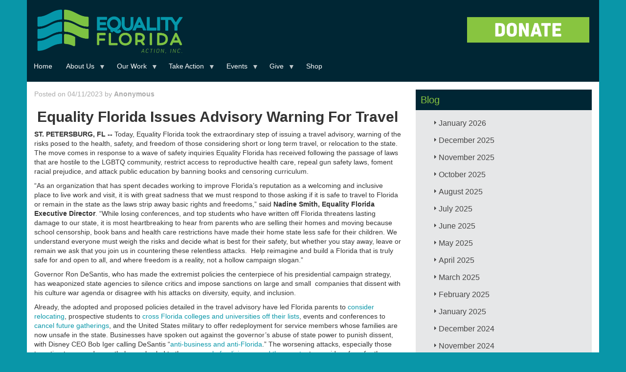

--- FILE ---
content_type: text/html; charset=UTF-8
request_url: https://www.eqfl.org/florida-travel-advisory
body_size: 88875
content:
<!DOCTYPE html>
<html  lang="en" dir="ltr" xmlns:article="http://ogp.me/ns/article#" xmlns:book="http://ogp.me/ns/book#" xmlns:product="http://ogp.me/ns/product#" xmlns:profile="http://ogp.me/ns/profile#" xmlns:video="http://ogp.me/ns/video#" prefix="content: http://purl.org/rss/1.0/modules/content/  dc: http://purl.org/dc/terms/  foaf: http://xmlns.com/foaf/0.1/  og: http://ogp.me/ns#  rdfs: http://www.w3.org/2000/01/rdf-schema#  schema: http://schema.org/  sioc: http://rdfs.org/sioc/ns#  sioct: http://rdfs.org/sioc/types#  skos: http://www.w3.org/2004/02/skos/core#  xsd: http://www.w3.org/2001/XMLSchema# ">
  <head>
    <meta charset="utf-8" />
<meta name="title" content="Equality Florida Issues Advisory Warning For Travel | Equality Florida" />
<meta name="twitter:card" content="summary_large_image" />
<meta property="og:site_name" content="Equality Florida" />
<link rel="canonical" href="https://www.eqfl.org/florida-travel-advisory" />
<meta name="twitter:title" content="Equality Florida Issues Advisory Warning For Travel | Equality Florida" />
<meta name="twitter:description" content="Equality Florida Issues Advisory Warning For Travel" />
<meta property="og:title" content="Equality Florida Issues Advisory Warning For Travel | Equality Florida" />
<link rel="image_src" href="https://eqfl.org/sites/default/files/EQFL-link-preview.png" />
<meta property="og:description" content="Equality Florida Issues Advisory Warning For Travel" />
<meta name="twitter:image" content="https://eqfl.org/sites/default/files/Test%20-%20Website.png" />
<meta property="og:image" content="https://eqfl.org/sites/default/files/Test%20-%20Website.png" />
<script>


!function(f,b,e,v,n,t,s){if(f.fbq)return;n=f.fbq=function(){n.callMethod?
n.callMethod.apply(n,arguments):n.queue.push(arguments)};if(!f._fbq)f._fbq=n;
n.push=n;n.loaded=!0;n.version='2.0';n.queue=[];t=b.createElement(e);t.async=!0;
t.src=v;s=b.getElementsByTagName(e)[0];s.parentNode.insertBefore(t,s)}(window,
document,'script','https://connect.facebook.net/en_US/fbevents.js');



  fbq('init', '158715858038012', [], {
    "agent": "pldrupal-8-8.7.11"
});

  fbq('track', 'PageView', []);
</script>
<noscript>


<img height="1" width="1" alt="fbpx" src="https://www.facebook.com/tr?id=158715858038012&amp;ev=PageView&amp;noscript=1" />


</noscript>
<meta name="Generator" content="Drupal 8 (https://www.drupal.org)" />
<meta name="MobileOptimized" content="width" />
<meta name="HandheldFriendly" content="true" />
<meta name="viewport" content="width=device-width, initial-scale=1.0" />
<link rel="shortcut icon" href="/sites/default/files/eqflfavicon.ico" type="image/vnd.microsoft.icon" />
<link rel="revision" href="https://www.eqfl.org/florida-travel-advisory" />
<script src="/sites/default/files/google_tag/tag_manager_general_/google_tag.script.js?slkj2w" defer></script>

    <title>Equality Florida Issues Advisory Warning For Travel | Equality Florida</title>
    <link rel="stylesheet" media="all" href="/libraries/superfish/css/superfish.css?slkj2w" />
<link rel="stylesheet" media="all" href="/core/modules/system/css/components/align.module.css?slkj2w" />
<link rel="stylesheet" media="all" href="/core/modules/system/css/components/fieldgroup.module.css?slkj2w" />
<link rel="stylesheet" media="all" href="/core/modules/system/css/components/container-inline.module.css?slkj2w" />
<link rel="stylesheet" media="all" href="/core/modules/system/css/components/clearfix.module.css?slkj2w" />
<link rel="stylesheet" media="all" href="/core/modules/system/css/components/details.module.css?slkj2w" />
<link rel="stylesheet" media="all" href="/core/modules/system/css/components/hidden.module.css?slkj2w" />
<link rel="stylesheet" media="all" href="/core/modules/system/css/components/item-list.module.css?slkj2w" />
<link rel="stylesheet" media="all" href="/core/modules/system/css/components/js.module.css?slkj2w" />
<link rel="stylesheet" media="all" href="/core/modules/system/css/components/nowrap.module.css?slkj2w" />
<link rel="stylesheet" media="all" href="/core/modules/system/css/components/position-container.module.css?slkj2w" />
<link rel="stylesheet" media="all" href="/core/modules/system/css/components/progress.module.css?slkj2w" />
<link rel="stylesheet" media="all" href="/core/modules/system/css/components/reset-appearance.module.css?slkj2w" />
<link rel="stylesheet" media="all" href="/core/modules/system/css/components/resize.module.css?slkj2w" />
<link rel="stylesheet" media="all" href="/core/modules/system/css/components/sticky-header.module.css?slkj2w" />
<link rel="stylesheet" media="all" href="/core/modules/system/css/components/system-status-counter.css?slkj2w" />
<link rel="stylesheet" media="all" href="/core/modules/system/css/components/system-status-report-counters.css?slkj2w" />
<link rel="stylesheet" media="all" href="/core/modules/system/css/components/system-status-report-general-info.css?slkj2w" />
<link rel="stylesheet" media="all" href="/core/modules/system/css/components/tablesort.module.css?slkj2w" />
<link rel="stylesheet" media="all" href="/core/modules/system/css/components/tree-child.module.css?slkj2w" />
<link rel="stylesheet" media="all" href="/core/modules/views/css/views.module.css?slkj2w" />
<link rel="stylesheet" media="all" href="/core/assets/vendor/jquery.ui/themes/base/core.css?slkj2w" />
<link rel="stylesheet" media="all" href="/core/assets/vendor/jquery.ui/themes/base/accordion.css?slkj2w" />
<link rel="stylesheet" media="all" href="/core/assets/vendor/jquery.ui/themes/base/theme.css?slkj2w" />
<link rel="stylesheet" media="all" href="/libraries/superfish/style/default/default.css?slkj2w" />
<link rel="stylesheet" media="all" href="/themes/eqfl/css/style.css?slkj2w" />
<link rel="stylesheet" media="all" href="/sites/default/files/asset_injector/css/general_css-bf4288d9a557fefa95fd34828ee0e639.css?slkj2w" />
<link rel="stylesheet" media="all" href="/sites/default/files/asset_injector/css/mobile_css-c85bc513eb6519de03b1cbb798c45a55.css?slkj2w" />

    
<!--[if lte IE 8]>
<script src="/core/assets/vendor/html5shiv/html5shiv.min.js?v=3.7.3"></script>
<![endif]-->

<script>
  !function(f,b,e,v,n,t,s)
  {if(f.fbq)return;n=f.fbq=function(){n.callMethod?
  n.callMethod.apply(n,arguments):n.queue.push(arguments)};
  if(!f._fbq)f._fbq=n;n.push=n;n.loaded=!0;n.version='2.0';
  n.queue=[];t=b.createElement(e);t.async=!0;
  t.src=v;s=b.getElementsByTagName(e)[0];
  s.parentNode.insertBefore(t,s)}(window, document,'script',
  'https://connect.facebook.net/en_US/fbevents.js');
  fbq('init', '619020881811590');
  fbq('track', 'PageView');
</script>
<noscript><img height="1" width="1" style="display:none"
  src="https://www.facebook.com/tr?id=619020881811590&ev=PageView&noscript=1"
/></noscript>        
        
  </head>
  <body class="path-node page-node-type-blog navbar-is-static-top has-glyphicons">
    <a href="#main-content" class="visually-hidden focusable skip-link">
      Skip to main content
    </a>
    <noscript aria-hidden="true"><iframe src="https://www.googletagmanager.com/ns.html?id=GTM-MRD5JRN" height="0" width="0" style="display:none;visibility:hidden"></iframe></noscript>
      <div class="dialog-off-canvas-main-canvas" data-off-canvas-main-canvas>
              <header class="navbar navbar-default navbar-static-top" id="navbar" role="banner">
              <div class="container">
            <div class="navbar-header">
                          
          <div class="region region-navigation">
         <a class="logo navbar-btn pull-left" href="/" title="Home" rel="home">
      <img src="/themes/eqfl/EF_ACTION_INC_LOGO.png" alt="Home" />
    </a>
      <section id="block-convioemailsignup" class="block block-block-content block-block-content16ac732e-26cc-470b-82a1-e11a41789555 clearfix">
  
    

      
            <div class="field field--name-body field--type-text-with-summary field--label-hidden field--item"><p><a href="https://act.eqfl.org/a/donate?ms=webdonate" target="_blank"><img alt="DONATE_BUTTONT1.png" class="img-responsive center" height="213" src="/sites/default/files/2020_HOMEPAGE/DONATE_BUTTONT1.png" width="800" /></a></p>
</div>
      
  </section>

<section id="block-primarylinks-2" class="block block-superfish block-superfishprimary-links clearfix">
  
    

      
<ul id="superfish-primary-links" class="menu sf-menu sf-primary-links sf-horizontal sf-style-default">
  
<li id="primary-links-standardfront-page"
     class="sf-depth-1 sf-no-children"><a href="/" class="sf-depth-1">Home</a></li><li id="primary-links-menu-link-content45461764-12f2-4dd8-b16f-25bb6eadcde3"
     class="sf-depth-1 menuparent"><a href="/about-equality-florida" class="sf-depth-1 menuparent">About Us</a><ul><li id="primary-links-menu-link-content60259ce4-3272-41e3-a3bf-17f699824b92"
     class="sf-depth-2 sf-no-children"><a href="/team" class="sf-depth-2">Our Team</a></li><li id="primary-links-views-viewviewspeoplepage-2"
     class="sf-depth-2 sf-no-children"><a href="/board" class="sf-depth-2">Our Board</a></li><li id="primary-links-menu-link-content7894ef0d-3f83-47c1-94cc-d6eefb059e55"
     class="sf-depth-2 sf-no-children"><a href="/press_kit" class="sf-depth-2">Press Kit</a></li><li id="primary-links-menu-link-content357d2bf6-f43c-4d02-b8e4-4efd8a9e4219"
     class="sf-depth-2 sf-no-children"><a href="/about/intern" class="sf-depth-2">Fellowship Program</a></li><li id="primary-links-menu-link-contenta5f9d7cd-0c39-43f4-b9e4-e80c348b7b6c"
     class="sf-depth-2 sf-no-children"><a href="/grantfunders" class="sf-depth-2">Our Grantors</a></li><li id="primary-links-views-viewviewspeoplepage-3"
     class="sf-depth-2 sf-no-children"><a href="/council_of_leaders" class="sf-depth-2">Council of Leaders</a></li><li id="primary-links-menu-link-content8e161b7b-8f3d-45c7-9ae2-6999d3930746"
     class="sf-depth-2 sf-no-children"><a href="/financial_data" class="sf-depth-2">Financial Data</a></li><li id="primary-links-menu-link-contente95d3da7-e2e1-45d5-8dbc-a104a9fa02ab"
     class="sf-depth-2 sf-no-children"><a href="/careers-view-page" class="sf-depth-2">Careers</a></li><li id="primary-links-menu-link-contentaf375e75-827b-4bf3-8df2-ed3943c53d4f"
     class="sf-depth-2 sf-no-children"><a href="/contact-us" class="sf-depth-2">Contact Us</a></li></ul></li><li id="primary-links-menu-link-content5019847c-e52d-469b-aa83-5670a1fe3cdc"
     class="sf-depth-1 menuparent"><a href="/Issues_Overview" class="sf-depth-1 menuparent">Our Work</a><ul><li id="primary-links-menu-link-content6e7b5df8-d467-4a83-b372-0be091e8dcc2"
     class="sf-depth-2 sf-no-children"><a href="https://eqfl.org/Safe_Schools" title="Safe &amp; Healthy Schools" class="sf-depth-2 sf-external">Safe &amp; Healthy Schools</a></li><li id="primary-links-menu-link-content272df637-e019-4412-be4a-e8dc13fe01a9"
     class="sf-depth-2 sf-no-children"><a href="https://parentingwithpride.org/" class="sf-depth-2 sf-external">Parenting with Pride</a></li><li id="primary-links-menu-link-content7377f8bb-1821-46f1-8ae7-b644c7a16aee"
     class="sf-depth-2 sf-no-children"><a href="/TransAction" class="sf-depth-2">Transgender Equality</a></li><li id="primary-links-menu-link-contentfb55084a-d5b8-4aaf-b957-8ca7a0a26265"
     class="sf-depth-2 sf-no-children"><a href="https://eqfl.org/patc" class="sf-depth-2 sf-external">Pride At The Capitol</a></li><li id="primary-links-menu-link-content5639ead5-37d6-4541-acd6-8d8201535af5"
     class="sf-depth-2 sf-no-children"><a href="https://opendoorsflorida.com/" class="sf-depth-2 sf-external">Open Doors</a></li><li id="primary-links-menu-link-content00ec5d39-8dbe-4e8a-b7db-b123bb6ebd76"
     class="sf-depth-2 sf-no-children"><a href="https://www.equalitymeansbusiness.org" class="sf-depth-2 sf-external">Equality Means Business</a></li><li id="primary-links-menu-link-contentac2672f7-46d3-4f0d-be3a-8caaeaf32056"
     class="sf-depth-2 sf-no-children"><a href="https://eqfl.org/electioncenter" class="sf-depth-2 sf-external">Election Center</a></li><li id="primary-links-menu-link-content8765df51-7bf4-4390-ad47-c9eec2e4a081"
     class="sf-depth-2 sf-no-children"><a href="/reproductive-freedom" class="sf-depth-2">Reproductive Rights</a></li><li id="primary-links-menu-link-content05fad2bd-6ac7-48fd-ad81-4270ca8900b9"
     class="sf-depth-2 sf-no-children"><a href="https://eqfl.org/HealthEquity" class="sf-depth-2 sf-external">LGBTQ Health Equity</a></li><li id="primary-links-menu-link-content8c4aa9d6-d1f2-410b-bace-3dc7145b71c4"
     class="sf-depth-2 sf-no-children"><a href="/HIV_Advocacy" class="sf-depth-2">HIV Advocacy</a></li><li id="primary-links-menu-link-content31e2dffa-56bb-4091-a460-949d920e8ff7"
     class="sf-depth-2 sf-no-children"><a href="/lgbtq-protections" class="sf-depth-2">LGBTQ Protections</a></li><li id="primary-links-menu-link-contentd4d44be5-1205-4345-8da2-2c4bcb93810c"
     class="sf-depth-2 sf-no-children"><a href="/Gun_Violence_Prevention" class="sf-depth-2">Gun Violence Prevention</a></li></ul></li><li id="primary-links-menu-link-content0247c04d-6342-4989-800a-90c46bc7a716"
     class="sf-depth-1 menuparent"><a href="/Take_Action" class="sf-depth-1 menuparent">Take Action</a><ul><li id="primary-links-menu-link-contentae00aab0-d7ec-49e7-a694-b670f1540345"
     class="sf-depth-2 sf-no-children"><a href="https://eqfl.org/volunteer" class="sf-depth-2 sf-external">Volunteer</a></li><li id="primary-links-menu-link-content610a44dd-36cf-4cdb-beec-5e453e54ba95"
     class="sf-depth-2 sf-no-children"><a href="https://eqfl.org/join_our_mailing_list" class="sf-depth-2 sf-external">Sign Up</a></li><li id="primary-links-menu-link-contenta114a6e2-7735-4e86-b617-1a8fb36b57a6"
     class="sf-depth-2 sf-no-children"><a href="/lgbtq-protections" class="sf-depth-2">Report Discrimination</a></li><li id="primary-links-menu-link-contentb1ee5f8e-b958-4ebb-8f6e-ff4d96301b4d"
     class="sf-depth-2 sf-no-children"><a href="https://app.smartsheet.com/b/form/73c18e697b6d4899ac483424ca4436f2" class="sf-depth-2 sf-external">Speaker Request</a></li><li id="primary-links-menu-link-content04877cf2-5442-424c-b16b-fb8b9e608758"
     class="sf-depth-2 sf-no-children"><a href="/update-your-profile" class="sf-depth-2">Update Your Profile</a></li></ul></li><li id="primary-links-menu-link-content708f7fc0-4bda-4e93-92f6-e638973c4884"
     class="sf-depth-1 menuparent"><a href="/Upcoming_Events" class="sf-depth-1 menuparent">Events</a><ul><li id="primary-links-menu-link-content49066d9e-8a22-43b8-b18e-e2801e7f9e98"
     class="sf-depth-2 sf-no-children"><a href="/stpetegala" class="sf-depth-2">St Pete Gala</a></li><li id="primary-links-menu-link-content36832a18-8e30-4b01-84a5-8b90b6f478ec"
     class="sf-depth-2 sf-no-children"><a href="https://e.givesmart.com/events/IOG/" class="sf-depth-2 sf-external"> First Coast Gala</a></li><li id="primary-links-menu-link-content6c181d2d-6a9b-42bb-b9bb-ffe6f324bd0f"
     class="sf-depth-2 sf-no-children"><a href="https://e.givesmart.com/events/J1L/" class="sf-depth-2 sf-external">Broward Gala</a></li><li id="primary-links-menu-link-content3e4f1e72-7ea4-4d3f-8d31-0a70268ca04b"
     class="sf-depth-2 sf-no-children"><a href="/GreaterGainesvilleGala" class="sf-depth-2">Gainesville Gala</a></li><li id="primary-links-menu-link-content73dfb295-79ad-4670-a461-e86a8319c872"
     class="sf-depth-2 sf-no-children"><a href="/keywestcelebration" class="sf-depth-2">Key West Celebration</a></li><li id="primary-links-menu-link-content1644accb-f826-47d7-a3f7-2baf0b7e39a3"
     class="sf-depth-2 sf-no-children"><a href="https://e.givesmart.com/events/IHT/" class="sf-depth-2 sf-external">Tampa Gala</a></li><li id="primary-links-menu-link-content48025213-497c-4f5c-aed6-657892343945"
     class="sf-depth-2 sf-no-children"><a href="https://e.givesmart.com/events/Jua/" class="sf-depth-2 sf-external">Miami Brunch</a></li><li id="primary-links-menu-link-contentd3071f43-9771-430f-8921-1d92217ebf0a"
     class="sf-depth-2 sf-no-children"><a href="https://e.givesmart.com/events/IsY/" class="sf-depth-2 sf-external">Greater Orlando Gala</a></li><li id="primary-links-menu-link-contentc4022eb0-ec34-47ca-a65c-1487b096e23a"
     class="sf-depth-2 sf-no-children"><a href="https://e.givesmart.com/events/IPI/" class="sf-depth-2 sf-external">Palm Beach Brunch</a></li><li id="primary-links-menu-link-contenta02cb853-3193-41a8-8ddc-0137796bf36a"
     class="sf-depth-2 sf-no-children"><a href="https://e.givesmart.com/events/IRd/" class="sf-depth-2 sf-external">Sarasota&#039;s Suncoast Celebration</a></li><li id="primary-links-menu-link-contentf72950cf-deff-4bb0-981a-5672ab1ebc59"
     class="sf-depth-2 sf-no-children"><a href="/tallahasseegala" class="sf-depth-2">Tallahassee Gala</a></li><li id="primary-links-menu-link-contentbe8fe4a4-4989-4a96-a17e-602dbb9bbeb9"
     class="sf-depth-2 sf-no-children"><a href="https://eqfl.org/pensacolabrunch" class="sf-depth-2 sf-external">Pensacola Brunch</a></li><li id="primary-links-menu-link-content4774dc96-34a3-4a66-a4b5-59c84ecdd443"
     class="sf-depth-2 sf-no-children"><a href="https://eqfl.org/provincetown-brunch" class="sf-depth-2 sf-external">Provincetown Brunch</a></li></ul></li><li id="primary-links-menu-link-content4aed82a1-3111-4aa2-993a-28b22d9a4fa8"
     class="sf-depth-1 menuparent"><a href="https://act.eqfl.org/a/donate?ms=webdonate" class="sf-depth-1 sf-external menuparent">Give</a><ul><li id="primary-links-menu-link-contentae357720-fb78-4f98-aa80-596197090f9e"
     class="sf-depth-2 sf-no-children"><a href="https://act.eqfl.org/a/become-a-member?ms=webmember" class="sf-depth-2 sf-external">Become A Member</a></li><li id="primary-links-menu-link-content74fbef29-074d-4051-9cac-716f9d0c86ad"
     class="sf-depth-2 sf-no-children"><a href="https://act.eqfl.org/a/equality-partners?ms=webmonthly" class="sf-depth-2 sf-external">Make A Monthly Donation</a></li><li id="primary-links-menu-link-contentdda878b6-6d5e-4351-b61d-024982ea70d4"
     class="sf-depth-2 sf-no-children"><a href="/sponsorship" class="sf-depth-2">Become a Sponsor</a></li><li id="primary-links-menu-link-contentf697062e-2acc-4b6c-aeea-0d52a1a217c6"
     class="sf-depth-2 sf-no-children"><a href="/legacy" class="sf-depth-2">Leave a Legacy</a></li><li id="primary-links-menu-link-content5880bcd8-52ac-45cf-b82b-6e61a57eb221"
     class="sf-depth-2 sf-no-children"><a href="https://secure.everyaction.com/UBbabLGmxUCCR39wpc5JCg2" class="sf-depth-2 sf-external">Honor/Memory Donation</a></li><li id="primary-links-menu-link-content3874c61a-699e-4aec-a8c2-874c3c49ff25"
     class="sf-depth-2 sf-no-children"><a href="https://www.floridaaidswalk.org/site/TR/Walk/General?px=1108427&amp;pg=personal&amp;fr_id=1180" class="sf-depth-2 sf-external">2025 FL AIDS Walk</a></li></ul></li><li id="primary-links-menu-link-contentd8951fae-fabd-4b3d-a16d-7650885163ff"
     class="sf-depth-1 sf-no-children"><a href="https://equality-florida.myshopify.com/" class="sf-depth-1 sf-external">Shop</a></li>
</ul>

  </section>


  </div>

      </div>

                          </div>
          </header>
  
  <div role="main" class="main-container container js-quickedit-main-content">
    <div class="row">

                              <div class="col-sm-12" role="heading">
              <div class="region region-header">
    <div data-drupal-messages-fallback class="hidden"></div>
    <h1 class="page-header"><span>Equality Florida Issues Advisory Warning For Travel</span>
</h1>


  </div>

          </div>
              
            
                  <section class="col-sm-12">

                
                                      
                  
                          <a id="main-content"></a>
            <div class="region region-content">
      <div data-history-node-id="6753" class="row bs-2col node node--type-blog node--view-mode-full">
  

    <div class="col-sm-6 col-md-8 bs-region bs-region--left">
    
            <div class="field field--name-dynamic-block-fieldnode-byline-block field--type-ds field--label-hidden field--item"><section class="block block-views block-views-blockblog-block-3 clearfix">
  
    

      <div class="views-element-container form-group"><div class="view view-blog view-id-blog view-display-id-block_3 js-view-dom-id-3530d0e2a546de4ffcb5571f727d5f43abf01c017b1584a6897e992c2f33f0de">
  
    
      
      <div class="view-content">
          <div class="views-row"><div class="views-field views-field-uid"><span class="field-content">Posted on 04/11/2023 by  <strong> <a href="/user/0" hreflang="en">Anonymous</a>  </strong></span></div></div>

    </div>
  
      
          </div>
</div>

  </section>

</div>
      
            <div class="field field--name-body field--type-text-with-summary field--label-hidden field--item"><h2 class="text-align-center" dir="ltr"><b id="docs-internal-guid-40020a40-7fff-25a5-e4a0-d30953dd5f2c">Equality Florida Issues Advisory Warning For Travel</b></h2>
<p dir="ltr"><strong>ST. PETERSBURG, FL -- </strong>Today, Equality Florida took the extraordinary step of issuing a travel advisory, warning of the risks posed to the health, safety, and freedom of those considering short or long term travel, or relocation to the state. The move comes in response to a wave of safety inquiries Equality Florida has received following the passage of laws that are hostile to the LGBTQ community, restrict access to reproductive health care, repeal gun safety laws, foment racial prejudice, and attack public education by banning books and censoring curriculum. </p>
<p dir="ltr">“As an organization that has spent decades working to improve Florida’s reputation as a welcoming and inclusive place to live work and visit, it is with great sadness that we must respond to those asking if it is safe to travel to Florida or remain in the state as the laws strip away basic rights and freedoms,” said <strong>Nadine Smith, Equality Florida Executive Director</strong>. “While losing conferences, and top students who have written off Florida threatens lasting damage to our state, it is most heartbreaking to hear from parents who are selling their homes and moving because school censorship, book bans and health care restrictions have made their home state less safe for their children. We understand everyone must weigh the risks and decide what is best for their safety, but whether you stay away, leave or remain we ask that you join us in countering these relentless attacks.  Help reimagine and build a Florida that is truly safe for and open to all, and where freedom is a reality, not a hollow campaign slogan.”</p>
<p dir="ltr">Governor Ron DeSantis, who has made the extremist policies the centerpiece of his presidential campaign strategy, has weaponized state agencies to silence critics and impose sanctions on large and small  companies that dissent with his culture war agenda or disagree with his attacks on diversity, equity, and inclusion.</p>
<p dir="ltr">Already, the adopted and proposed policies detailed in the travel advisory have led Florida parents to <a href="https://19thnews.org/2023/02/queer-florida-parents-leaving-state-dont-say-gay/">consider relocating</a>, prospective students to <a href="https://www.forbes.com/sites/petergreene/2023/03/31/survey-1-in-8-florida-incoming-freshmen-plan-to-flee-desantiss-education-policies/?sh=c2cc6f42dfda">cross Florida colleges and universities off their lists</a>, events and conferences to <a href="https://www.lgbtqnation.com/2022/09/large-gaming-event-set-florida-canceled-dont-say-gay-law/">cancel future gatherings</a>, and the United States military to offer redeployment for service members whose families are now unsafe in the state. Businesses have spoken out against the governor’s abuse of state power to punish dissent, with Disney CEO Bob Iger calling DeSantis “<a href="https://www.theguardian.com/us-news/2023/apr/04/disney-bob-iger-ron-desantis-florida">anti-business and anti-Florida</a>.” The worsening attacks, especially those targeting transgender youth, have also led to the <a href="https://thehill.com/homenews/3861492-amid-tidal-wave-of-anti-trans-legislation-democratic-states-race-to-become-refuges-for-gender-affirming-care/">proposal of policies around the country</a> to provide refuge for those fleeing states like Florida. </p>
<p dir="ltr">The Florida Immigrant Coalition, a statewide immigrant rights coalition of 65 member organizations and over 100 allies, also <a href="https://floridatraveladvisory.com/">issued a travel advisory today</a>, urging reconsideration of travel to Florida and providing critical information about where immigrant travelers can learn more about their constitutional rights. And just weeks ago, Florida chapters of the NAACP <a href="https://naacp.org/articles/naacp-florida-state-conference-recommends-travel-advisory-state-response-african-american">voted unanimously</a> to request similar warnings to the Black community about the risk of traveling or relocating to the state.</p>
<p dir="ltr">Equality Florida's full travel advisory follows.</p>
<p dir="ltr">____________________________________________________________________________________________</p>
<h2 class="text-align-center" dir="ltr">MEMORANDUM</h2>
<p dir="ltr">To: Interested Parties</p>
<p dir="ltr">From: Equality Florida</p>
<p dir="ltr">Subj.: TRAVEL ADVISORY: FLORIDA MAY NOT BE A SAFE PLACE TO MOVE OR VISIT</p>
<p dir="ltr">Date: April 12, 2023</p>
<p dir="ltr"> </p>
<p dir="ltr">Today, Equality Florida took the unprecedented step of issuing a travel advisory to individuals, families, entrepreneurs, and students warning that Florida may not be a safe place to visit or take up residence. The advisory comes after passage of laws that are hostile to the LGBTQ+ community, restrict access to reproductive health care, repeal gun safety laws and allow untrained, unpermitted carry, and foment racial prejudice. The Governor has also weaponized state agencies to impose sanctions against businesses large and small that disagree with his attacks on diversity, equity, and inclusion. </p>
<p dir="ltr">Florida has recently adopted a slate of hateful laws, and is fast-tracking additional measures that directly target the rights of LGBTQ+ individuals and basic freedoms broadly. Already, those policies have led Florida parents to <a href="https://19thnews.org/2023/02/queer-florida-parents-leaving-state-dont-say-gay/">consider relocating</a>, prospective students to <a href="https://www.forbes.com/sites/petergreene/2023/03/31/survey-1-in-8-florida-incoming-freshmen-plan-to-flee-desantiss-education-policies/?sh=c2cc6f42dfdahttps://www.forbes.com/sites/petergreene/2023/03/31/survey-1-in-8-florida-incoming-freshmen-plan-to-flee-desantiss-education-policies/?sh=c2cc6f42dfda">cross Florida colleges and universities off their lists</a>, events and conferences to <a href="https://www.lgbtqnation.com/2022/09/large-gaming-event-set-florida-canceled-dont-say-gay-law/">cancel future gatherings</a>, and the United States military to offer redeployment for service members whose families are now unsafe in the state. These laws and policies are detailed below.</p>
<h3 dir="ltr">Assaults on Medical Freedom</h3>
<ul>
<li dir="ltr">
<p dir="ltr" role="presentation">Florida’s Boards of Medicine and Osteopathy have adopted policies banning access to lifesaving medical care for transgender youth and the Agency For Health Care Administration has eliminated Medicaid coverage for transgender adults accessing that care</p>
</li>
<li dir="ltr">
<p dir="ltr" role="presentation">Florida is poised to pass laws creating criminal penalties for medical providers who provide medically necessary care for transgender youth, weaponizing the courts to shred existing child custody agreements and reassign transgender youth to an unsupportive parent, and severely restricting access to prescribed medical care for transgender adults</p>
</li>
<li dir="ltr">
<p dir="ltr" role="presentation">Florida has passed or is poised to pass bills that restrict access to reproductive health care, including a near-total abortion ban, which threatens to force people to travel out of state or seek unsafe, illegal abortions.</p>
</li>
</ul>
<p dir="ltr">These policies disproportionately harm marginalized communities, including the direct impacts on the transgender community and communities of color, and could lead to serious health consequences. Transgender people in Florida are facing the immediate threat of loss of lifesaving, medically necessary care and families risk interference in child custody arrangements at the hands of an unsupportive parent and a weaponized state court system. These attacks pose an imminent threat to the health and safety of all in Florida and potential travelers should be aware of the risks.</p>
<h3 dir="ltr">Assaults on Academic Freedom</h3>
<ul>
<li dir="ltr">
<p dir="ltr" role="presentation">The Florida legislature has sought to strip Diversity, Equity, and Inclusion (DEI) programs from colleges and universities, that help LGBTQ and minority students thrive</p>
</li>
<li dir="ltr">
<p dir="ltr" role="presentation">The Governor has initiated a hostile, right-wing takeover of higher education, and installed partisan allies to implement a conservative overhaul of public universities</p>
</li>
<li dir="ltr">
<p dir="ltr" role="presentation">His administration has taken aim at AP African American studies, threatening to sever ties with the College Board over the inclusion of queer history and intersectionality in the course, and college majors, including gender studies</p>
</li>
</ul>
<p dir="ltr">These actions by the Governor pose a serious threat to academic freedom, free speech, and the pursuit of knowledge. DEI departments play a crucial role in promoting diversity and inclusion on campus, and their removal undermines the ability of students and faculty to engage in critical discussions about issues of race, gender, and identity.</p>
<p dir="ltr">Furthermore, the replacement of university presidents with political appointees threatens the independence of higher education institutions, and undermines the ability of these institutions to make decisions that are in the best interest of their students, faculty, and staff. These attacks on public education are deeply concerning, and further reinforce the message that Florida is not a welcoming state for people from all backgrounds. We urge individuals, families, entrepreneurs, and students to consider the implications of traveling to or residing in Florida, and to support efforts to defend public education and academic freedom in the state.</p>
<h3 dir="ltr">Censorship and Erasure of the LGBTQ Community</h3>
<ul>
<li dir="ltr">
<p dir="ltr" role="presentation">Florida has passed a prohibition on classroom instruction on sexual orientation and gender identity in public schools</p>
</li>
<li dir="ltr">
<p dir="ltr" role="presentation">This law has already precipitated a raft of damaging impacts in school districts across the state, including</p>
<ul>
<li dir="ltr">
<p dir="ltr" role="presentation">Hundreds of book challenges and bans targeting titles written by LGBTQ authors and/or including LGBTQ characters</p>
</li>
<li dir="ltr">
<p dir="ltr" role="presentation">The refusal of districts like Miami-Dade to recognize LGBTQ History Month</p>
</li>
<li dir="ltr">
<p dir="ltr" role="presentation">The removal of rainbow Safe Space stickers</p>
</li>
<li dir="ltr">
<p dir="ltr" role="presentation">The censorship of graduation speech content to remove references to LGBTQ identities</p>
</li>
<li dir="ltr">
<p dir="ltr" role="presentation">Warnings to educators and administrators to hide family photos</p>
</li>
</ul>
</li>
<li dir="ltr">
<p dir="ltr" role="presentation">Lawmakers are currently considering a bill to extend that prohibition through 8th grade, while the Department of Education is set to decide on a policy proposal that would expand it to all grades and revoke teacher licenses over violations </p>
</li>
<li dir="ltr">
<p dir="ltr" role="presentation">Florida is poised to pass a bill that would ban transgender people from updating their birth certificates to reflect their gender identity </p>
</li>
</ul>
<p dir="ltr">The infamous Don’t Say LGBTQ law has made Florida synonymous with the anti-LGBTQ movement to empower government censorship and book banning across the nation. That law, along with additional proposals being considered, has turned the state’s classrooms into political battlefields and is telegraphing to LGBTQ families and students that they are not welcome in Florida.</p>
<h3 dir="ltr">Assaults on Arts, Entertainment, and Sports Participation</h3>
<ul>
<li dir="ltr">
<p dir="ltr" role="presentation">Florida has passed a ban on transgender women and girls from participating in school sports consistent with their gender identity</p>
</li>
<li dir="ltr">
<p dir="ltr" role="presentation">Lawmakers are poised to pass restrictions on certain live drag performances, stage shows, and local pride celebrations, limiting parents’ ability to determine what content may be suitable for their families</p>
</li>
</ul>
<p dir="ltr">The far-right’s obsession with drag queens has put LGBTQ people in physical danger across the country, but especially in Florida. In 2022 alone, the LGBTQ media organization GLAAD found 141 incidents of anti-LGBTQ protests and threats targeting drag events. Right-wing media like Fox News and Libs Of TikTok have misrepresented what occurs at drag events and taken examples out of context to create fear and misunderstanding. This has had real world consequences, with protests and threats of violence against venues hosting drag shows. </p>
<p dir="ltr">In Florida, Orlando organizers were forced to cancel Drag Queen story hour <a href="https://www.orlandoweekly.com/news/orlando-area-drag-queen-story-hour-canceled-due-to-neo-nazi-threats-32762594">due to threats from Neo-Nazis</a>. This last December in <a href="https://www.fox13news.com/news/demonstrators-wearing-nazi-gear-show-up-outside-lakeland-charity-event-that-included-drag-performers">Lakeland</a>, masked individuals in Nazi gear, waving Nazi flags ambushed a charity event hosted by drag queens while projecting hateful messages onto local buildings.</p>
<h3 dir="ltr">Assaults on Business</h3>
<ul>
<li dir="ltr">
<p dir="ltr" role="presentation">DeSantis has recently signed a bill that restricts businesses from providing diversity and inclusion training to their employees, a blatant attempt to dictate to businesses what they can and cannot do, and to prevent them from training their employees to be better prepared for a diverse workforce and customer base</p>
</li>
<li dir="ltr">
<p dir="ltr" role="presentation">The Florida legislature is expected to pass SB 1438, which weaponizes state agencies with more power to politically target LGBTQ-friendly businesses who open their doors to live drag performances, with threats of fines, license revocation, and jail time. Individuals that admit minors with an accompanying parent would be charged with first degree misdemeanor crimes.</p>
</li>
<li dir="ltr">
<p dir="ltr" role="presentation">The governor has weaponized the state legislature against businesses that stand with their LGBTQ employees and clients and against his agenda, most notably wielding two special sessions of the legislature to punish Disney, the state’s largest single-site employer</p>
</li>
</ul>
<p dir="ltr">The Miami Herald <a href="https://www.miamiherald.com/news/politics-government/state-politics/article273247175.html">recently reported</a> that DeSantis-controlled agencies sought to punish and revoke the liquor license of an Orlando establishment that hosted a live drag performance even after the state’s own investigators reported that they saw nothing “lewd”. The discriminatory targeting of LGBTQ-friendly businesses by the state will have a broader chilling effect over drag performances, an intended consequence of this type of censorship.</p>
<p dir="ltr">Disney has also recently denounced the governor’s actions against them, with CEO Bob Iger calling the state’s policies “<a href="https://www.theguardian.com/us-news/2023/apr/04/disney-bob-iger-ron-desantis-florida">anti-business and anti-Florida</a>.”</p>
<p dir="ltr">These laws and actions are harmful to businesses and their employees, as they undermine efforts to create inclusive workplaces and hinder the ability to effectively engage with diverse customers and clients. It also sends a message that Florida is not a welcoming state for people from all backgrounds and that discrimination is acceptable.</p>
<h3 dir="ltr">Efforts to Foment Racial Prejudice</h3>
<ul>
<li dir="ltr">
<p dir="ltr" role="presentation">Florida has passed a bill that would limit the honest teaching of history and systemic racism in schools</p>
</li>
<li dir="ltr">
<p dir="ltr" role="presentation">The state passed another that restricts voting access for people of color and is currently considering additional voting restrictions</p>
</li>
<li dir="ltr">
<p dir="ltr" role="presentation">DeSantis’ new elections police have abused their power to aggressively target and prosecute returning citizens, mostly Black Floridians, for voting <a href="https://www.politico.com/news/2022/08/26/desantis-voter-fraud-defendants-florida-00053788">after official government entities told them they were eligible to vote</a>   </p>
</li>
</ul>
<p dir="ltr">These laws create an unsafe and unwelcoming environment for LGBTQ+ individuals, women, people of color, and other marginalized communities. They send a message that discrimination and prejudice are acceptable in Florida, and we cannot in good conscience encourage people to visit or move to a state that is openly hostile to their basic human rights.</p>
<p dir="ltr">As a result of these dangerous and discriminatory laws, we urge individuals, families, entrepreneurs, and students to reconsider travel plans to Florida and to consider the impact that their travel and economic choices can have on promoting equality and justice for all.</p>
<h3 dir="ltr">Repealing of Gun Safety Laws</h3>
<p dir="ltr">The passage of deadly permitless carry makes Floridians <a href="https://everytownresearch.org/solution/strong-standards-for-carrying-concealed-guns-in-public">less safe</a> and signals the reversal of the progress made after Pulse and Parkland. Coupled with the state’s infamous Stand Your Ground law, Permitless Carry threatens to exacerbate Florida’s violent crime rate at a time when the state’s homicide rate ranks 20th in the nation, exceeding both California and New York. </p>
<p dir="ltr">LGBTQ Floridians know all too well that the gun lobby's obsession with easy access to deadly weapons can <a href="https://www.hsph.harvard.edu/news/hsph-in-the-news/do-guns-make-us-safer-science-suggests-no/">make hatred and bigotry lethal</a>. Gun violence is not abstract or hypothetical -- it is stealing our loved ones. Those considering travel to Florida should weigh the potentially deadly consequences of the DeSantis Administration’s decision to eliminate basic training and permitting requirements in order to concealed carry a firearm.</p>
<h3 dir="ltr">Attacks on Immigrant Communities</h3>
<p dir="ltr">Florida has passed and is poised to pass legislation targeting immigrant communities, with consequences that could include arrest for operating a vehicle, no matter the state you are from, reduced access to health care services, and compromised safety. A bill currently being considered by the Florida legislature could impose criminal penalties on any who shelter, support, or provide transportation to undocumented immigrants. And these moves come just months after Governor DeSantis trafficked migrants from Texas to Massachusetts in a cruel scheme to use their suffering as campaign marketing material.</p>
<p dir="ltr">The threats posed to immigrants in Florida led the Florida Immigrant Coalition to issue its own advisory urging reconsideration of any travel to the state. That advisory can be found <a href="https://floridatraveladvisory.com/">here</a>.</p>
<h3 dir="ltr">Conclusion</h3>
<p dir="ltr">Taken in their totality, Florida’s slate of laws and policies targeting basic freedoms and rights pose a serious risk to the health and safety of those traveling to the state. We regret that these attacks have already led many to flee the state and are driving others to consider relocation. And, in a state whose economy is fueled by visitors from around the world, it is with great sadness that Equality Florida has had to take the extraordinary step of responding to inquiries by issuing an official advisory warning about the risks of travel to the state.</p>
<p dir="ltr">Equality Florida will continue providing information and resources to those impacted by these laws and policies. Visit our <a href="https://opendoorsflorida.com/">Open Doors Florida directory</a> to find businesses with nondiscrimination policies and procedures. And if you experience discrimination, <a href="https://eqfl.org/lgbtq-protections">report it to our team here</a> or call our Main Office at 813-870-3735.</p>
<p dir="ltr">It is our hope that those Floridians who can, will stay and engage more deeply in the fight against the state’s all-out assaults on democracy and freedom. This moment calls for a grassroots movement in defense of justice and equality for all -- so that we can turn back the tide of right wing authoritarianism, recommit to building a state that is safe and open to all, and once again celebrate Florida as a free state.</p>
</div>
      
  </div>
  
    <div class="col-sm-6 col-md-4 bs-region bs-region--right">
    
            <div class="field field--name-dynamic-block-fieldnode-blog-list field--type-ds field--label-hidden field--item"><section class="block block-views block-views-blockblog-block-2 clearfix">
  
      <h2 class="block-title">Blog</h2>
    

      <div class="views-element-container form-group"><div class="jack-archive-block view view-blog view-id-blog view-display-id-block_2 js-view-dom-id-5ffa0e821f331b57c7f918b90809849e3f670661648f13ae0c81e0b5e356caef">
  
    
      
      <div class="view-content">
            <div class="data-togglecollapse views-row">
      <h3 class="js-views-accodion-group-header">January 2026</h3>
      <div class="data-togglecollapse views-row">
    <div class="views-field views-field-title"><h3 class="field-content"><a href="/2026-Resistance-Report-Week1" hreflang="en">Resistance Report Week 1: Lives Are At Risk — Help Us Fight Back</a></h3></div>
  </div>
      <div class="data-togglecollapse views-row">
    <div class="views-field views-field-title"><h3 class="field-content"><a href="/2026-legislative-slate" hreflang="en">2026 Legislative Slate</a></h3></div>
  </div>

  </div>
      <div class="data-togglecollapse views-row">
      <h3 class="js-views-accodion-group-header">December 2025</h3>
      <div class="data-togglecollapse views-row">
    <div class="views-field views-field-title"><h3 class="field-content"><a href="/legislation-filed-restore-freedom-education-healthcare" hreflang="en">Legislation Filed to Restore Freedom in Education, Healthcare</a></h3></div>
  </div>
      <div class="data-togglecollapse views-row">
    <div class="views-field views-field-title"><h3 class="field-content"><a href="/event-hosted-robert-wennett-mario-cader-frech-raises-500000-launch-hiv-awareness-initiative" hreflang="en">Event Hosted by Robert Wennett &amp; Mario Cader-Frech Raises $500,000 to Launch HIV Awareness Initiative</a></h3></div>
  </div>

  </div>
      <div class="data-togglecollapse views-row">
      <h3 class="js-views-accodion-group-header">November 2025</h3>
      <div class="data-togglecollapse views-row">
    <div class="views-field views-field-title"><h3 class="field-content"><a href="/equality-florida-executive-director-nadine-smith-step-down-after-28-years-lead-color-change" hreflang="en">Equality Florida Executive Director Nadine Smith to Step Down After 28 Years to Lead Color Of Change</a></h3></div>
  </div>
      <div class="data-togglecollapse views-row">
    <div class="views-field views-field-title"><h3 class="field-content"><a href="/news/2026-pride-flag-ban-filed" hreflang="en">Extremist Florida Lawmakers File Pride Flag Ban Bill Ahead of 2026 Legislative Session</a></h3></div>
  </div>

  </div>
      <div class="data-togglecollapse views-row">
      <h3 class="js-views-accodion-group-header">October 2025</h3>
      <div class="data-togglecollapse views-row">
    <div class="views-field views-field-title"><h3 class="field-content"><a href="/DeSantis-DOGE-Distraction" hreflang="en">Dogged by Scandal, Desperate DeSantis Uses DOGE List to Distract From $83 Million Crony Deal, $10 Million Charity Scandal, and $300 Million Detention Crisis</a></h3></div>
  </div>

  </div>
      <div class="data-togglecollapse views-row">
      <h3 class="js-views-accodion-group-header">August 2025</h3>
      <div class="data-togglecollapse views-row">
    <div class="views-field views-field-title"><h3 class="field-content"><a href="/defying-desantis-show-your-rainbow" hreflang="en">Defying DeSantis: Communities Show Their Rainbows as State Threatens Cities</a></h3></div>
  </div>
      <div class="data-togglecollapse views-row">
    <div class="views-field views-field-title"><h3 class="field-content"><a href="/pulse-memorial-show-your-rainbow" hreflang="en">Equality Florida Condemns DeSantis for Defacing Pulse Memorial; Calls on Floridians to #ShowYourRainbow in Response</a></h3></div>
  </div>
      <div class="data-togglecollapse views-row">
    <div class="views-field views-field-title"><h3 class="field-content"><a href="/2025-back-to-school" hreflang="en">Stand With Parents and Families Who Want Great Teachers, Safe Classrooms, and Kids Who Feel Valued</a></h3></div>
  </div>
      <div class="data-togglecollapse views-row">
    <div class="views-field views-field-title"><h3 class="field-content"><a href="/affirm-youth-training" hreflang="en">Equality Florida Awarded $22,000 Grant from the Community Foundation of Sarasota County to Expand LGBTQ Youth Mental Health Services</a></h3></div>
  </div>

  </div>
      <div class="data-togglecollapse views-row">
      <h3 class="js-views-accodion-group-header">July 2025</h3>
      <div class="data-togglecollapse views-row">
    <div class="views-field views-field-title"><h3 class="field-content"><a href="/civil-rights-and-parents-groups-denounce-effort-erode-local-protections-sarasota-public-schools" hreflang="en">Civil Rights and Parents Groups Denounce Effort to Erode Local Protections in Sarasota Public Schools</a></h3></div>
  </div>
      <div class="data-togglecollapse views-row">
    <div class="views-field views-field-title"><h3 class="field-content"><a href="/statement/uthmeier-anti-trans-remarks" hreflang="en">Equality Florida&#039;s Response to AG Uthmeier Press Conference on Transgender Athletes</a></h3></div>
  </div>
      <div class="data-togglecollapse views-row">
    <div class="views-field views-field-title"><h3 class="field-content"><a href="/2025-federal-rr2" hreflang="en">Resistance Report: Federal Edition (July)</a></h3></div>
  </div>
      <div class="data-togglecollapse views-row">
    <div class="views-field views-field-title"><h3 class="field-content"><a href="/2025-tracking-federal-developments" hreflang="en">2025 Tracking Federal Developments</a></h3></div>
  </div>

  </div>
      <div class="data-togglecollapse views-row">
      <h3 class="js-views-accodion-group-header">June 2025</h3>
      <div class="data-togglecollapse views-row">
    <div class="views-field views-field-title"><h3 class="field-content"><a href="/7-must-have-items-support-lgbtq-equality-florida" hreflang="en"> 7 Must-Have Items That Support LGBTQ+ Equality in Florida</a></h3></div>
  </div>
      <div class="data-togglecollapse views-row">
    <div class="views-field views-field-title"><h3 class="field-content"><a href="/2025-stand-with-trans-youth" hreflang="en">The Supreme Court Sided with Politicians — We Stand with Trans Youth and Their Families</a></h3></div>
  </div>

  </div>
      <div class="data-togglecollapse views-row">
      <h3 class="js-views-accodion-group-header">May 2025</h3>
      <div class="data-togglecollapse views-row">
    <div class="views-field views-field-title"><h3 class="field-content"><a href="/2025-final-resistance-report" hreflang="en">Resistance Report Week 9: Every Anti-LGBTQ Bill Is Defeated!</a></h3></div>
  </div>
      <div class="data-togglecollapse views-row">
    <div class="views-field views-field-title"><h3 class="field-content"><a href="/every-anti-lgbtq-bill-defeated-2025" hreflang="en">BREAKING: Every Anti-LGBTQ Bill Defeated in Florida’s 2025 Legislative Session</a></h3></div>
  </div>

  </div>
      <div class="data-togglecollapse views-row">
      <h3 class="js-views-accodion-group-header">April 2025</h3>
      <div class="data-togglecollapse views-row">
    <div class="views-field views-field-title"><h3 class="field-content"><a href="/resistance-report-week-8-5-days-left-everythings-line" hreflang="en">Resistance Report Week 8: 5 days left. Everything&#039;s on the line.</a></h3></div>
  </div>
      <div class="data-togglecollapse views-row">
    <div class="views-field views-field-title"><h3 class="field-content"><a href="/resistance-report-week-7-only-12-days-defeat-these-bad-bills" hreflang="en">Resistance Report Week 7: Only 12 days to defeat these bad bills</a></h3></div>
  </div>
      <div class="data-togglecollapse views-row">
    <div class="views-field views-field-title"><h3 class="field-content"><a href="/resistance-report-week-6-19-most-dangerous-days-are-ahead" hreflang="en">Resistance Report Week 6: The 19 most dangerous days are ahead</a></h3></div>
  </div>
      <div class="data-togglecollapse views-row">
    <div class="views-field views-field-title"><h3 class="field-content"><a href="/resistance-report-week-5-democracy-under-attack" hreflang="en">Resistance Report Week 5: Democracy is under attack!</a></h3></div>
  </div>
      <div class="data-togglecollapse views-row">
    <div class="views-field views-field-title"><h3 class="field-content"><a href="/statement-arrest-transgender-woman-using-bathroom-florida-capitol" hreflang="en">Statement On Arrest of Transgender Woman for Using Bathroom at Florida Capitol</a></h3></div>
  </div>

  </div>
      <div class="data-togglecollapse views-row">
      <h3 class="js-views-accodion-group-header">March 2025</h3>
      <div class="data-togglecollapse views-row">
    <div class="views-field views-field-title"><h3 class="field-content"><a href="/resistance-report-week-4-progress-made-battles-ahead" hreflang="en">Resistance Report Week 4: Progress Made, Battles Ahead</a></h3></div>
  </div>
      <div class="data-togglecollapse views-row">
    <div class="views-field views-field-title"><h3 class="field-content"><a href="/resistance-report-week-3-what-democracy-looks" hreflang="en">Resistance Report Week 3: This is what democracy looks like!</a></h3></div>
  </div>
      <div class="data-togglecollapse views-row">
    <div class="views-field views-field-title"><h3 class="field-content"><a href="/resistance-report-week-2-bad-bills-are-moving" hreflang="en">Resistance Report Week 2: Bad Bills Are Moving</a></h3></div>
  </div>
      <div class="data-togglecollapse views-row">
    <div class="views-field views-field-title"><h3 class="field-content"><a href="/2025-new-trauma-informed-course" hreflang="en">Equality Florida Launches New Trauma-Informed Course Empowering Mental Health Providers to Support LGBTQ Youth and Families</a></h3></div>
  </div>
      <div class="data-togglecollapse views-row">
    <div class="views-field views-field-title"><h3 class="field-content"><a href="/2025-legislative-slate" hreflang="en">2025 Legislative Slate</a></h3></div>
  </div>
      <div class="data-togglecollapse views-row">
    <div class="views-field views-field-title"><h3 class="field-content"><a href="/2025-rr-week1" hreflang="en">Resistance Report Week 1: Attacks On Citizen-Led Amendments</a></h3></div>
  </div>

  </div>
      <div class="data-togglecollapse views-row">
      <h3 class="js-views-accodion-group-header">February 2025</h3>
      <div class="data-togglecollapse views-row">
    <div class="views-field views-field-title"><h3 class="field-content"><a href="/2025-nasp-champion-for-children-award" hreflang="en">Equality Florida Institute Wins Prestigious 2025 NASP Champion for Children Award</a></h3></div>
  </div>
      <div class="data-togglecollapse views-row">
    <div class="views-field views-field-title"><h3 class="field-content"><a href="/2025-lawmakers-seek-to-restore-rights-and-freedoms" hreflang="en">Lawmakers Seek to Restore Rights and Freedoms Taken Under Governor DeSantis </a></h3></div>
  </div>
      <div class="data-togglecollapse views-row">
    <div class="views-field views-field-title"><h3 class="field-content"><a href="/2025-special-session-rr-2" hreflang="en">Resistance Report: Special Session Edition And Pride Flag Ban Bill Update</a></h3></div>
  </div>
      <div class="data-togglecollapse views-row">
    <div class="views-field views-field-title"><h3 class="field-content"><a href="/2025-pride-flag-ban-cmte1" hreflang="en">Senator Randy Fine Pushes Pride Flag Ban Bill Through Committee He Chairs; Thousands Speak Out In Opposition</a></h3></div>
  </div>
      <div class="data-togglecollapse views-row">
    <div class="views-field views-field-title"><h3 class="field-content"><a href="/2025-special-session-rr" hreflang="en">Resistance Report: Special Session Edition </a></h3></div>
  </div>

  </div>
      <div class="data-togglecollapse views-row">
      <h3 class="js-views-accodion-group-header">January 2025</h3>
      <div class="data-togglecollapse views-row">
    <div class="views-field views-field-title"><h3 class="field-content"><a href="/2025-Trumps-First-EOs" hreflang="en">President Trump Issues Slew Of Executive Actions Targeting Individual Rights &amp; Freedoms, Especially For Transgender Americans</a></h3></div>
  </div>
      <div class="data-togglecollapse views-row">
    <div class="views-field views-field-title"><h3 class="field-content"><a href="/news/us-house-trans-sports-ban" hreflang="en">U.S. House Republicans Pass A Nationwide Ban on Transgender Girls Participating In School Sports</a></h3></div>
  </div>
      <div class="data-togglecollapse views-row">
    <div class="views-field views-field-title"><h3 class="field-content"><a href="/over-400-organizations-oppose-federal-sports-ban" hreflang="en">Equality Florida Stand With 400+ Organizations Opposing Federal Trans Sports Ban</a></h3></div>
  </div>

  </div>
      <div class="data-togglecollapse views-row">
      <h3 class="js-views-accodion-group-header">December 2024</h3>
      <div class="data-togglecollapse views-row">
    <div class="views-field views-field-title"><h3 class="field-content"><a href="/ndaa-senate-passage" hreflang="en">Republicans In Congress Hijack Defense Bill, Blocking Health Care For Trans Children Of Military Service Members</a></h3></div>
  </div>
      <div class="data-togglecollapse views-row">
    <div class="views-field views-field-title"><h3 class="field-content"><a href="/recommitment-to-marriage-equality" hreflang="en">SAVE and Equality Florida Host “Recommitment To Marriage Equality” Celebration on 10th Anniversary </a></h3></div>
  </div>

  </div>
      <div class="data-togglecollapse views-row">
      <h3 class="js-views-accodion-group-header">November 2024</h3>
      <div class="data-togglecollapse views-row">
    <div class="views-field views-field-title"><h3 class="field-content"><a href="/HIT-poll-results" hreflang="en">A majority of Black adults are open-minded or supportive of transgender acceptance, new poll finds </a></h3></div>
  </div>
      <div class="data-togglecollapse views-row">
    <div class="views-field views-field-title"><h3 class="field-content"><a href="/shocked-and-devastated-not-powerless" hreflang="en">Shocked and Devastated – But Not Powerless.</a></h3></div>
  </div>

  </div>
      <div class="data-togglecollapse views-row">
      <h3 class="js-views-accodion-group-header">October 2024</h3>
      <div class="data-togglecollapse views-row">
    <div class="views-field views-field-title"><h3 class="field-content"><a href="/Turning-the-Tide-on-Transphobia" hreflang="en">Turning the Tide on Transphobia: How Florida Is Not Only Resisting But Working To Build A Better Future</a></h3></div>
  </div>

  </div>
      <div class="data-togglecollapse views-row">
      <h3 class="js-views-accodion-group-header">September 2024</h3>
      <div class="data-togglecollapse views-row">
    <div class="views-field views-field-title"><h3 class="field-content"><a href="/Harris-Walz-Endorsement" hreflang="en">Equality Florida Action, Inc. Endorses Kamala Harris For President: “We believe Florida is in play”</a></h3></div>
  </div>

  </div>
      <div class="data-togglecollapse views-row">
      <h3 class="js-views-accodion-group-header">August 2024</h3>
      <div class="data-togglecollapse views-row">
    <div class="views-field views-field-title"><h3 class="field-content"><a href="/sb254-11thCircuit-update" hreflang="en">Federal Court Of Appeals Panel Allows Florida&#039;s Ban On Healthcare For Transgender Floridians To Take Effect While Legal Challenge Continues</a></h3></div>
  </div>
      <div class="data-togglecollapse views-row">
    <div class="views-field views-field-title"><h3 class="field-content"><a href="/visit-florida" hreflang="en">Visit Florida Removes LGBTQ Page In Petty New Stunt By DeSantis To Exclude LGBTQ Community</a></h3></div>
  </div>
      <div class="data-togglecollapse views-row">
    <div class="views-field views-field-title"><h3 class="field-content"><a href="/voters-reject-desantis-extremism" hreflang="en">Florida Voters Resoundingly Rebuke DeSantis and His Extremist Agenda</a></h3></div>
  </div>

  </div>
      <div class="data-togglecollapse views-row">
      <h3 class="js-views-accodion-group-header">July 2024</h3>
      <div class="data-togglecollapse views-row">
    <div class="views-field views-field-title"><h3 class="field-content"><a href="/Summer-2024-Fellowship" hreflang="en">Blog: Summer 2024 Fellowship</a></h3></div>
  </div>

  </div>
      <div class="data-togglecollapse views-row">
      <h3 class="js-views-accodion-group-header">June 2024</h3>
      <div class="data-togglecollapse views-row">
    <div class="views-field views-field-title"><h3 class="field-content"><a href="/2024/Carlos-Wins-SD17-Election" hreflang="en">LGBTQ Pioneer and Pro-Equality Champion Carlos Guillermo Smith Elected To Florida State Senate</a></h3></div>
  </div>
      <div class="data-togglecollapse views-row">
    <div class="views-field views-field-title"><h3 class="field-content"><a href="/legal-victory-healthcare" hreflang="en">BREAKING: Federal Court Permanently Blocks Discriminatory Healthcare Bans and Restrictions for Transgender Floridians</a></h3></div>
  </div>

  </div>
      <div class="data-togglecollapse views-row">
      <h3 class="js-views-accodion-group-header">April 2024</h3>
      <div class="data-togglecollapse views-row">
    <div class="views-field views-field-title"><h3 class="field-content"><a href="/coast-to-coast-for-equality" hreflang="en">Coast-To-Coast for Equality: National Campaign Rallies Support for Florida, the Frontline in the Fight Against Anti-LGBTQ Legislation</a></h3></div>
  </div>

  </div>
      <div class="data-togglecollapse views-row">
      <h3 class="js-views-accodion-group-header">March 2024</h3>
      <div class="data-togglecollapse views-row">
    <div class="views-field views-field-title"><h3 class="field-content"><a href="/your-final-resistance-report-2024-were-turning-tide" hreflang="en">Your Final Resistance Report for 2024: We’re Turning The Tide</a></h3></div>
  </div>
      <div class="data-togglecollapse views-row">
    <div class="views-field views-field-title"><h3 class="field-content"><a href="/historic-settlement-achieved-challenge-floridas-dont-say-gay-or-trans-law" hreflang="en">Historic Settlement Achieved in Challenge to Florida’s “Don’t Say Gay or Trans” Law</a></h3></div>
  </div>
      <div class="data-togglecollapse views-row">
    <div class="views-field views-field-title"><h3 class="field-content"><a href="/equality-florida-responds-arrest-walt-lays-killer" hreflang="en">Equality Florida Responds To The Arrest Of Walt Lay&#039;s Killer</a></h3></div>
  </div>
      <div class="data-togglecollapse views-row">
    <div class="views-field views-field-title"><h3 class="field-content"><a href="/resistance-report-week-8-final-7-days-session" hreflang="en">Resistance Report Week 8: The Final 7 Days of Session</a></h3></div>
  </div>
      <div class="data-togglecollapse views-row">
    <div class="views-field views-field-title"><h3 class="field-content"><a href="/florida-house-passes-bills-expanding-censorship-and-government-control-agenda" hreflang="en">Florida House Passes Bills Expanding Censorship and Government Control Agenda</a></h3></div>
  </div>

  </div>
      <div class="data-togglecollapse views-row">
      <h3 class="js-views-accodion-group-header">February 2024</h3>
      <div class="data-togglecollapse views-row">
    <div class="views-field views-field-title"><h3 class="field-content"><a href="/resistance-report-week-7-anti-trans-bill-move" hreflang="en">Resistance Report Week 7: Anti-Trans Bill On The Move</a></h3></div>
  </div>
      <div class="data-togglecollapse views-row">
    <div class="views-field views-field-title"><h3 class="field-content"><a href="/rest-in-power-nex-benedict" hreflang="en">Equality Florida&#039;s Response To The Tragic Death of Nex Benedict, A 16-Year-Old Non-Binary High School Student In Oklahoma</a></h3></div>
  </div>
      <div class="data-togglecollapse views-row">
    <div class="views-field views-field-title"><h3 class="field-content"><a href="/statement-anti-transgender-bill-passes-final-florida-house-committee" hreflang="en">STATEMENT: Anti-Transgender Bill Passes Final Florida House Committee</a></h3></div>
  </div>
      <div class="data-togglecollapse views-row">
    <div class="views-field views-field-title"><h3 class="field-content"><a href="/power-unity-embracing-our-lgbtq-community" hreflang="en">The Power of Unity: Embracing our LGBTQ Community</a></h3></div>
  </div>
      <div class="data-togglecollapse views-row">
    <div class="views-field views-field-title"><h3 class="field-content"><a href="/resistance-report-week-6-keeping-pressure" hreflang="en">Resistance Report Week 6: Keeping the Pressure On</a></h3></div>
  </div>
      <div class="data-togglecollapse views-row">
    <div class="views-field views-field-title"><h3 class="field-content"><a href="/news/2024-Miami-Celebration" hreflang="en">RELEASE: EQUALITY FLORIDA TO HONOR FRED P. HOCHBERG AT 2024 MIAMI CELEBRATION</a></h3></div>
  </div>
      <div class="data-togglecollapse views-row">
    <div class="views-field views-field-title"><h3 class="field-content"><a href="/resistance-report-week-5-victory-frontlines" hreflang="en">Resistance Report Week 5: Victory on the Frontlines</a></h3></div>
  </div>
      <div class="data-togglecollapse views-row">
    <div class="views-field views-field-title"><h3 class="field-content"><a href="/pride-flag-ban-stalls-in-senate" hreflang="en">Equality Florida&#039;s Response To Pride Flag Ban Bill Stalling In Florida Senate</a></h3></div>
  </div>
      <div class="data-togglecollapse views-row">
    <div class="views-field views-field-title"><h3 class="field-content"><a href="/resistance-report-week-4-unprecedented-attack-0" hreflang="en"> Resistance Report Week 4: An Unprecedented Attack</a></h3></div>
  </div>

  </div>
      <div class="data-togglecollapse views-row">
      <h3 class="js-views-accodion-group-header">January 2024</h3>
      <div class="data-togglecollapse views-row">
    <div class="views-field views-field-title"><h3 class="field-content"><a href="/FLHSMV-cruel-policy" hreflang="en">Equality Florida Condemns New DeSantis Administration Policy Denying Legal Recognition, Accurate Driver Licenses/Identification for Transgender Floridians</a></h3></div>
  </div>
      <div class="data-togglecollapse views-row">
    <div class="views-field views-field-title"><h3 class="field-content"><a href="/resistance-report-week-3-bad-bills-are-moving" hreflang="en">Resistance Report Week 3: Bad Bills Are Moving</a></h3></div>
  </div>
      <div class="data-togglecollapse views-row">
    <div class="views-field views-field-title"><h3 class="field-content"><a href="/response-BoG-rules" hreflang="en">STATEMENT: FL Board of Governors Pass Unprecedented Rules That Impose Unconstitutional Censorship and Strip Academic Freedom</a></h3></div>
  </div>
      <div class="data-togglecollapse views-row">
    <div class="views-field views-field-title"><h3 class="field-content"><a href="/resistance-report-week-2-divorcing-desantis" hreflang="en">Resistance Report Week 2: Divorcing from DeSantis</a></h3></div>
  </div>
      <div class="data-togglecollapse views-row">
    <div class="views-field views-field-title"><h3 class="field-content"><a href="/2024-PATC-Press-Conference" hreflang="en">Equality Florida Rallies Hundreds in Tallahassee Against New Slate of Attacks</a></h3></div>
  </div>
      <div class="data-togglecollapse views-row">
    <div class="views-field views-field-title"><h3 class="field-content"><a href="/2024-legislative-slate" hreflang="en">Equality Florida 2024 Legislative Slate</a></h3></div>
  </div>

  </div>
      <div class="data-togglecollapse views-row">
      <h3 class="js-views-accodion-group-header">December 2023</h3>
      <div class="data-togglecollapse views-row">
    <div class="views-field views-field-title"><h3 class="field-content"><a href="/equality-florida-condemns-desantis-administrations-anti-lgbtq-attacks-alongside-parents-students" hreflang="en">Equality Florida Condemns DeSantis Administration’s Anti-LGBTQ Attacks Alongside Parents, Students, and Families</a></h3></div>
  </div>

  </div>
      <div class="data-togglecollapse views-row">
      <h3 class="js-views-accodion-group-header">November 2023</h3>
      <div class="data-togglecollapse views-row">
    <div class="views-field views-field-title"><h3 class="field-content"><a href="/pac-endorses-michaelgongora" hreflang="en">RELEASE: Equality Florida Action PAC, SAVE Action PAC, and LGBTQ+ Victory Fund Endorse Michael Gongora in Run-Off for Mayor of Miami Beach</a></h3></div>
  </div>
      <div class="data-togglecollapse views-row">
    <div class="views-field views-field-title"><h3 class="field-content"><a href="/DeSantisFailedUs" hreflang="en">New Equality Florida #DeSantisFailedUs Television Ad: Reject Ron DeSantis’ Culture Wars And Become A Better Florida</a></h3></div>
  </div>

  </div>
      <div class="data-togglecollapse views-row">
      <h3 class="js-views-accodion-group-header">October 2023</h3>
      <div class="data-togglecollapse views-row">
    <div class="views-field views-field-title"><h3 class="field-content"><a href="/come-you-are-navigating-faith-and-sexuality-0" hreflang="en">“Come as you are”: Navigating Faith and Sexuality</a></h3></div>
  </div>

  </div>
      <div class="data-togglecollapse views-row">
      <h3 class="js-views-accodion-group-header">September 2023</h3>
      <div class="data-togglecollapse views-row">
    <div class="views-field views-field-title"><h3 class="field-content"><a href="/fall-2023-fellows" hreflang="en">Fall 2023 Fellows</a></h3></div>
  </div>
      <div class="data-togglecollapse views-row">
    <div class="views-field views-field-title"><h3 class="field-content"><a href="/federal-court-denies-request-temporarily-block-restrictions-life-saving-healthcare-transgender" hreflang="en">Federal Court Denies Request To Temporarily Block Restrictions On Life-Saving Healthcare For Transgender Adults In Florida</a></h3></div>
  </div>
      <div class="data-togglecollapse views-row">
    <div class="views-field views-field-title"><h3 class="field-content"><a href="/news/mdcps-lgbtq-history-month" hreflang="en">Miami-Dade County School Board Votes 5-3 Against LGBTQ History Month Proclamation</a></h3></div>
  </div>

  </div>
      <div class="data-togglecollapse views-row">
      <h3 class="js-views-accodion-group-header">August 2023</h3>
      <div class="data-togglecollapse views-row">
    <div class="views-field views-field-title"><h3 class="field-content"><a href="/response/Lauri-Carleton" hreflang="en">Raising Our Flags High In Honor Of Lauri Carleton</a></h3></div>
  </div>
      <div class="data-togglecollapse views-row">
    <div class="views-field views-field-title"><h3 class="field-content"><a href="/EQFL-Responds-DOE-AP-Psych-Guidance" hreflang="en">Equality Florida Responds to AP Psychology Guidance from FL DOE</a></h3></div>
  </div>
      <div class="data-togglecollapse views-row">
    <div class="views-field views-field-title"><h3 class="field-content"><a href="/DOE-Censors-AP-Psych" hreflang="en">DeSantis Administration Censors AP Psychology Course</a></h3></div>
  </div>
      <div class="data-togglecollapse views-row">
    <div class="views-field views-field-title"><h3 class="field-content"><a href="/mental-health-impacts-desantis-slate-hate" hreflang="en">The Mental Health Impacts of DeSantis’ Slate of Hate</a></h3></div>
  </div>

  </div>
      <div class="data-togglecollapse views-row">
      <h3 class="js-views-accodion-group-header">July 2023</h3>
      <div class="data-togglecollapse views-row">
    <div class="views-field views-field-title"><h3 class="field-content"><a href="/BOE-adopts-rules" hreflang="en">Florida Board of Education Adopts Sweeping Anti-LGBTQ Rules</a></h3></div>
  </div>
      <div class="data-togglecollapse views-row">
    <div class="views-field views-field-title"><h3 class="field-content"><a href="/100k-emergency-grants" hreflang="en">Pro-Equality Supporters Donate $100K to Emergency Transgender Health Care Grants</a></h3></div>
  </div>
      <div class="data-togglecollapse views-row">
    <div class="views-field views-field-title"><h3 class="field-content"><a href="/first-ever-equality-florida-cable-ads-win-prestigious-reed-awards" hreflang="en">First-Ever Equality Florida Cable Ads Win Prestigious Reed Awards</a></h3></div>
  </div>

  </div>
      <div class="data-togglecollapse views-row">
      <h3 class="js-views-accodion-group-header">June 2023</h3>
      <div class="data-togglecollapse views-row">
    <div class="views-field views-field-title"><h3 class="field-content"><a href="/2023-summer-fellows-0" hreflang="en">2023 Summer Fellows</a></h3></div>
  </div>
      <div class="data-togglecollapse views-row">
    <div class="views-field views-field-title"><h3 class="field-content"><a href="/spring-2024-fellowship" hreflang="en">Spring 2024 Fellowship</a></h3></div>
  </div>
      <div class="data-togglecollapse views-row">
    <div class="views-field views-field-title"><h3 class="field-content"><a href="/medicaid-ban-struck-down" hreflang="en">Federal Judge Strikes Down Ban on Medicaid Coverage for Gender Affirming Care</a></h3></div>
  </div>
      <div class="data-togglecollapse views-row">
    <div class="views-field views-field-title"><h3 class="field-content"><a href="/gender-affirming-care-ban-injunction" hreflang="en">Federal Court Halts Anti-Transgender Healthcare Ban, Protects Children&#039;s Rights</a></h3></div>
  </div>

  </div>
      <div class="data-togglecollapse views-row">
      <h3 class="js-views-accodion-group-header">May 2023</h3>
      <div class="data-togglecollapse views-row">
    <div class="views-field views-field-title"><h3 class="field-content"><a href="/updated-travel-advisory-HRC" hreflang="en">Nation’s Largest LGBTQ Advocacy Group Joins Equality Florida In Issuing Updated Florida Travel Advisory</a></h3></div>
  </div>
      <div class="data-togglecollapse views-row">
    <div class="views-field views-field-title"><h3 class="field-content"><a href="/news/desantis-slate-of-hate-signing" hreflang="en">Equality Florida Hosts Press Conference On DeSantis’ “Slate of Hate” Bills Signing</a></h3></div>
  </div>
      <div class="data-togglecollapse views-row">
    <div class="views-field views-field-title"><h3 class="field-content"><a href="/resistance-report-week-9-anti-lgbtq-bills-fast-tracked-through-legislature" hreflang="en">Resistance Report Week 9: Anti-LGBTQ Bills Fast-Tracked through the Legislature</a></h3></div>
  </div>
      <div class="data-togglecollapse views-row">
    <div class="views-field views-field-title"><h3 class="field-content"><a href="/news/fl-leg-passes-gender-affirming-care-ban" hreflang="en">Florida Legislature Passes Gender Affirming Care Ban</a></h3></div>
  </div>
      <div class="data-togglecollapse views-row">
    <div class="views-field views-field-title"><h3 class="field-content"><a href="/news/fl-leg-passes-anti-trans-bathroom-bill" hreflang="en">Florida Legislature Passes Anti-Transgender Bathroom Bill</a></h3></div>
  </div>
      <div class="data-togglecollapse views-row">
    <div class="views-field views-field-title"><h3 class="field-content"><a href="/news/fl-leg-passes-dont-say-lgbtq-expansion" hreflang="en">Florida Legislature Expands “Don’t Say LGBTQ” Law, Restricts Parental Rights</a></h3></div>
  </div>

  </div>
      <div class="data-togglecollapse views-row">
      <h3 class="js-views-accodion-group-header">April 2023</h3>
      <div class="data-togglecollapse views-row">
    <div class="views-field views-field-title"><h3 class="field-content"><a href="/resistance-report-week-8" hreflang="en">Resistance Report Week 8: Drag Queens And Allies Descend On The Capitol</a></h3></div>
  </div>
      <div class="data-togglecollapse views-row">
    <div class="views-field views-field-title"><h3 class="field-content"><a href="/DeSantis-Superintendent-Hanna" hreflang="en">Equality Florida Denounces Governor DeSantis for Abusing Power to Silence Dissent</a></h3></div>
  </div>
      <div class="data-togglecollapse views-row">
    <div class="views-field views-field-title"><h3 class="field-content"><a href="/resistance-report-week-7-3-anti-lgbtq-bills-passed-house" hreflang="en">Resistance Report Week 7: 3 Anti-LGBTQ bills passed the House</a></h3></div>
  </div>
      <div class="data-togglecollapse views-row">
    <div class="views-field views-field-title"><h3 class="field-content"><a href="/FLBOE-Expands-Dont-Say-LGBTQ" hreflang="en">Parents and Teachers Across Florida Slam Board of Education and DeSantis for “Don’t Say LGBTQ+” Expansion, Joining Human Rights Campaign and Equality Florida in Urging Floridians to Oppose Discrimination Against LGBTQ+ Students and Families </a></h3></div>
  </div>
      <div class="data-togglecollapse views-row">
    <div class="views-field views-field-title"><h3 class="field-content"><a href="/resistance-report-week-6" hreflang="en">Resistance Report Week 6: The Fight Back &amp; Protests Continue</a></h3></div>
  </div>
      <div class="data-togglecollapse views-row">
    <div class="views-field views-field-title"><h3 class="field-content"><a href="/florida-travel-advisory" hreflang="en">Equality Florida Issues Advisory Warning For Travel</a></h3></div>
  </div>
      <div class="data-togglecollapse views-row">
    <div class="views-field views-field-title"><h3 class="field-content"><a href="/2023/resistance-report-week-5" hreflang="en">Resistance Report Week 5: They’re rubber stamping DeSantis’ Slate of Hate – But we’re still fighting back</a></h3></div>
  </div>

  </div>
      <div class="data-togglecollapse views-row">
      <h3 class="js-views-accodion-group-header">March 2023</h3>
      <div class="data-togglecollapse views-row">
    <div class="views-field views-field-title"><h3 class="field-content"><a href="/resistance-report-week-4-bad-bills-head-floor" hreflang="en">Resistance Report Week 4: Bad Bills Head to the Floor</a></h3></div>
  </div>
      <div class="data-togglecollapse views-row">
    <div class="views-field views-field-title"><h3 class="field-content"><a href="/Students-Rally-DSLGBTQ2-Passes" hreflang="en">Hundreds of Students Rally at the Capitol as House Passes Don’t Say LGBTQ Expansion</a></h3></div>
  </div>
      <div class="data-togglecollapse views-row">
    <div class="views-field views-field-title"><h3 class="field-content"><a href="/Fine-Lies-Research" hreflang="en">Psychologist Blasts Reps. Fine &amp; Massullo For Lying About Research</a></h3></div>
  </div>
      <div class="data-togglecollapse views-row">
    <div class="views-field views-field-title"><h3 class="field-content"><a href="/resistance-report-week-3-attacks-are-escalating" hreflang="en">Resistance Report Week 3: The Attacks are Escalating</a></h3></div>
  </div>
      <div class="data-togglecollapse views-row">
    <div class="views-field views-field-title"><h3 class="field-content"><a href="/list-statewide-rallies-our-rights" hreflang="en">List of Statewide Rallies for our Rights</a></h3></div>
  </div>
      <div class="data-togglecollapse views-row">
    <div class="views-field views-field-title"><h3 class="field-content"><a href="/resistance-report-week-2-heres-what-you-need-know" hreflang="en">Resistance Report Week 2: Here&#039;s what you need to know</a></h3></div>
  </div>
      <div class="data-togglecollapse views-row">
    <div class="views-field views-field-title"><h3 class="field-content"><a href="/Hundreds-Attend-Pride-at-the-Capitol" hreflang="en">Hundreds Attend Pride at the Capitol to Condemn DeSantis’ Anti-LGBTQ Agenda</a></h3></div>
  </div>
      <div class="data-togglecollapse views-row">
    <div class="views-field views-field-title"><h3 class="field-content"><a href="/resistance-report-week-1-what-can-you-do-get-involved" hreflang="en">Resistance Report Week 1: What can you do to get involved?</a></h3></div>
  </div>
      <div class="data-togglecollapse views-row">
    <div class="views-field views-field-title"><h3 class="field-content"><a href="/lightning-and-magic-awards" hreflang="en">Tampa Bay Lightning and Orlando Magic Celebrate LGBTQ Community By Honoring Equality Florida Leaders</a></h3></div>
  </div>
      <div class="data-togglecollapse views-row">
    <div class="views-field views-field-title"><h3 class="field-content"><a href="/2023-legislative-slate" hreflang="en">2023 Equality Florida Legislative Slate</a></h3></div>
  </div>
      <div class="data-togglecollapse views-row">
    <div class="views-field views-field-title"><h3 class="field-content"><a href="/Anti-Trans-Care-Bill-Filed-Senate" hreflang="en">Bill to Criminalize Gender Affirming Care Filed in Florida Senate</a></h3></div>
  </div>
      <div class="data-togglecollapse views-row">
    <div class="views-field views-field-title"><h3 class="field-content"><a href="/Trans-Ban-Filed" hreflang="en">Representative Randy Fine Files Bill to Ban Transgender Floridians</a></h3></div>
  </div>

  </div>
      <div class="data-togglecollapse views-row">
      <h3 class="js-views-accodion-group-header">February 2023</h3>
      <div class="data-togglecollapse views-row">
    <div class="views-field views-field-title"><h3 class="field-content"><a href="/Bill-Filed-To-Expand-DSLGBTQ" hreflang="en">Bill Filed to Expand Florida’s Harmful “Don’t Say LGBTQ” Law</a></h3></div>
  </div>
      <div class="data-togglecollapse views-row">
    <div class="views-field views-field-title"><h3 class="field-content"><a href="/florida-house-hosts-sham-panel-gender-affirming-care" hreflang="en">Florida House Hosts Sham Panel on Gender Affirming Care</a></h3></div>
  </div>
      <div class="data-togglecollapse views-row">
    <div class="views-field views-field-title"><h3 class="field-content"><a href="/spring-2023-fellows" hreflang="en">Spring 2023 Fellows</a></h3></div>
  </div>
      <div class="data-togglecollapse views-row">
    <div class="views-field views-field-title"><h3 class="field-content"><a href="/florida-boards-medicine-and-osteopathy-align-advance-rule-ban-gender-affirming-care-trans-youth" hreflang="en">Florida Boards of Medicine and Osteopathy Align, Advance Rule to Ban Gender Affirming Care for Trans Youth</a></h3></div>
  </div>

  </div>
      <div class="data-togglecollapse views-row">
      <h3 class="js-views-accodion-group-header">January 2023</h3>
      <div class="data-togglecollapse views-row">
    <div class="views-field views-field-title"><h3 class="field-content"><a href="/EQFL-Condemns-Permitless-Carry" hreflang="en">Equality Florida Condemns Filing of Permitless Firearm Carry Bill</a></h3></div>
  </div>
      <div class="data-togglecollapse views-row">
    <div class="views-field views-field-title"><h3 class="field-content"><a href="/SBOE-Parental-Notification-Rules" hreflang="en">Florida State Board of Education Adopts New Rules Designed to Confuse &amp; Intimidate Educators</a></h3></div>
  </div>

  </div>
      <div class="data-togglecollapse views-row">
      <h3 class="js-views-accodion-group-header">December 2022</h3>
      <div class="data-togglecollapse views-row">
    <div class="views-field views-field-title"><h3 class="field-content"><a href="/2022-safe-schools-team" hreflang="en">Meet Our Safe And Healthy Schools Team</a></h3></div>
  </div>
      <div class="data-togglecollapse views-row">
    <div class="views-field views-field-title"><h3 class="field-content"><a href="/news/brandon-congress" hreflang="en"> Equality Florida Press Secretary Testifies Before Congress on Anti-LGBTQ Extremism &amp; Violence</a></h3></div>
  </div>
      <div class="data-togglecollapse views-row">
    <div class="views-field views-field-title"><h3 class="field-content"><a href="/co-gives-day" hreflang="en">#HonorThemWithAction On Colorado Gives Day</a></h3></div>
  </div>
      <div class="data-togglecollapse views-row">
    <div class="views-field views-field-title"><h3 class="field-content"><a href="/news/eqfl-denounces-anti-lgbtq-rally" hreflang="en">Equality Florida Denounces DeSantis Inspired Anti-LGBTQ Extremists’ Rally in Fort Lauderdale</a></h3></div>
  </div>

  </div>
      <div class="data-togglecollapse views-row">
      <h3 class="js-views-accodion-group-header">November 2022</h3>
      <div class="data-togglecollapse views-row">
    <div class="views-field views-field-title"><h3 class="field-content"><a href="/news/clubq" hreflang="en">Equality Florida Responds to Horrific Attack at Colorado Springs&#039; Club Q</a></h3></div>
  </div>
      <div class="data-togglecollapse views-row">
    <div class="views-field views-field-title"><h3 class="field-content"><a href="/Florida-Is-A-Warning" hreflang="en">What Happened In Florida Is A Warning</a></h3></div>
  </div>
      <div class="data-togglecollapse views-row">
    <div class="views-field views-field-title"><h3 class="field-content"><a href="/BOM-Finalizes-Rule-To-Restrict-Lifesaving-Care" hreflang="en">Florida Boards of Medicine and Osteopathy Finalize Rules to Restrict Lifesaving Care for Transgender Youth</a></h3></div>
  </div>

  </div>
      <div class="data-togglecollapse views-row">
      <h3 class="js-views-accodion-group-header">October 2022</h3>
      <div class="data-togglecollapse views-row">
    <div class="views-field views-field-title"><h3 class="field-content"><a href="/BOM-Advances-Rule-Restricting-Care" hreflang="en">Florida Boards of Medicine and Osteopathy Advance Rule to Ban Lifesaving Care for Transgender Kids</a></h3></div>
  </div>
      <div class="data-togglecollapse views-row">
    <div class="views-field views-field-title"><h3 class="field-content"><a href="/board-of-education-passes-anti-LGBTQ-rules" hreflang="en">Florida Board of Education Passes New Sweeping Anti-LGBTQ Rules</a></h3></div>
  </div>
      <div class="data-togglecollapse views-row">
    <div class="views-field views-field-title"><h3 class="field-content"><a href="/meet-fellows-fall-2022" hreflang="en">Meet the Fellows: Fall 2022</a></h3></div>
  </div>
      <div class="data-togglecollapse views-row">
    <div class="views-field views-field-title"><h3 class="field-content"><a href="/DSLGBTQ-Lawsuit-Dismissed" hreflang="en">Judge Blames DeSantis/GOP Toxic Rhetoric and School District Overreach for Hostile Anti-LGBTQ Actions; Lawsuit Against Don&#039;t Say LGBTQ Dismissed on Technicalities</a></h3></div>
  </div>

  </div>
      <div class="data-togglecollapse views-row">
      <h3 class="js-views-accodion-group-header">September 2022</h3>
      <div class="data-togglecollapse views-row">
    <div class="views-field views-field-title"><h3 class="field-content"><a href="/united-we-stand-summit" hreflang="en">Equality Florida&#039;s Brandon Wolf to introduce Vice President Kamala Harris</a></h3></div>
  </div>
      <div class="data-togglecollapse views-row">
    <div class="views-field views-field-title"><h3 class="field-content"><a href="/lgbtq-groups-back-crist-for-governor" hreflang="en">RELEASE: In Fight Against Ron DeSantis, Coalition of Major LGBTQ Groups Back Charlie Crist for Governor</a></h3></div>
  </div>
      <div class="data-togglecollapse views-row">
    <div class="views-field views-field-title"><h3 class="field-content"><a href="/miami-dade-lgbtq-history-month-2022" hreflang="en">Equality FL Responds to Miami Dade Public Schools Vote to Reject LGBTQ History Month</a></h3></div>
  </div>
      <div class="data-togglecollapse views-row">
    <div class="views-field views-field-title"><h3 class="field-content"><a href="/EQFL-PAC-Endorses-Crist-2022" hreflang="en">RELEASE: Equality Florida Action PAC Backs Crist for Governor</a></h3></div>
  </div>

  </div>
      <div class="data-togglecollapse views-row">
      <h3 class="js-views-accodion-group-header">August 2022</h3>
      <div class="data-togglecollapse views-row">
    <div class="views-field views-field-title"><h3 class="field-content"><a href="/2022-primary-election-results" hreflang="en">Openly-LGBTQ Candidates Score Wins on Primary Election Night</a></h3></div>
  </div>
      <div class="data-togglecollapse views-row">
    <div class="views-field views-field-title"><h3 class="field-content"><a href="/agency-health-care-administration-strips-care-9000-transgender-floridians" hreflang="en">Agency for Health Care Administration Strips Care From 9,000+ Transgender Floridians</a></h3></div>
  </div>

  </div>
      <div class="data-togglecollapse views-row">
      <h3 class="js-views-accodion-group-header">July 2022</h3>
      <div class="data-togglecollapse views-row">
    <div class="views-field views-field-title"><h3 class="field-content"><a href="/FL-DOE-Title-IX" hreflang="en">Equality Florida Responds to Weaponizing of Florida Department of Education Against Nondiscrimination Protections</a></h3></div>
  </div>
      <div class="data-togglecollapse views-row">
    <div class="views-field views-field-title"><h3 class="field-content"><a href="/DSLGBTQ-in-effect" hreflang="en">‘Don’t Say LGBTQ’ Law, Already Harming Students, Goes Into Effect</a></h3></div>
  </div>

  </div>
      <div class="data-togglecollapse views-row">
      <h3 class="js-views-accodion-group-header">June 2022</h3>
      <div class="data-togglecollapse views-row">
    <div class="views-field views-field-title"><h3 class="field-content"><a href="/roe-overturned" hreflang="en">Equality Florida Responds to SCOTUS Decision to Overturn Roe V. Wade</a></h3></div>
  </div>
      <div class="data-togglecollapse views-row">
    <div class="views-field views-field-title"><h3 class="field-content"><a href="/proposed-ahca-rule-2022" hreflang="en">Equality Florida Decries Proposed Rule to Eliminate Medicaid Coverage for Gender Affirming Care</a></h3></div>
  </div>
      <div class="data-togglecollapse views-row">
    <div class="views-field views-field-title"><h3 class="field-content"><a href="/out-leadership-report-2022" hreflang="en">New OUT Leadership Report Shows Anti-LGBTQ Laws Making Florida Less Welcoming for Businesses</a></h3></div>
  </div>
      <div class="data-togglecollapse views-row">
    <div class="views-field views-field-title"><h3 class="field-content"><a href="/ahca-report" hreflang="en">Equality Florida Responds to AHCA Report on Treatment of Gender Dysphoria</a></h3></div>
  </div>

  </div>
      <div class="data-togglecollapse views-row">
      <h3 class="js-views-accodion-group-header">May 2022</h3>
      <div class="data-togglecollapse views-row">
    <div class="views-field views-field-title"><h3 class="field-content"><a href="/meet-fellows-summer-2022" hreflang="en">Meet the Fellows: Summer 2022</a></h3></div>
  </div>
      <div class="data-togglecollapse views-row">
    <div class="views-field views-field-title"><h3 class="field-content"><a href="/nadine-time-100" hreflang="en">Equality Florida Executive Director Nadine Smith Named to TIME100</a></h3></div>
  </div>
      <div class="data-togglecollapse views-row">
    <div class="views-field views-field-title"><h3 class="field-content"><a href="/DSG-harms-students" hreflang="en">Fears Vindicated As “Don’t Say Gay” Legislation Harms Florida Students</a></h3></div>
  </div>

  </div>
      <div class="data-togglecollapse views-row">
      <h3 class="js-views-accodion-group-header">April 2022</h3>
      <div class="data-togglecollapse views-row">
    <div class="views-field views-field-title"><h3 class="field-content"><a href="/spring-2022-fellowship-farewell" hreflang="en">Spring 2022 Fellowship Farewell</a></h3></div>
  </div>
      <div class="data-togglecollapse views-row">
    <div class="views-field views-field-title"><h3 class="field-content"><a href="/desantis-doh" hreflang="en">Equality Florida Responds to FL Department of Health Guidance Opposing Affirming Care for Transgender Children</a></h3></div>
  </div>

  </div>
      <div class="data-togglecollapse views-row">
      <h3 class="js-views-accodion-group-header">March 2022</h3>
      <div class="data-togglecollapse views-row">
    <div class="views-field views-field-title"><h3 class="field-content"><a href="/eqfl-joins-lawsuit-against-dont-say-gay-bill" hreflang="en">Equality Florida Joins Lawsuit to Challenge &#039;Don’t Say Gay&#039; Law</a></h3></div>
  </div>
      <div class="data-togglecollapse views-row">
    <div class="views-field views-field-title"><h3 class="field-content"><a href="/desantis-signs-discriminatory-dont-say-gay-bill" hreflang="en">Governor Ron DeSantis Signs Discriminatory ‘Don’t Say Gay’ Bill Into Law</a></h3></div>
  </div>
      <div class="data-togglecollapse views-row">
    <div class="views-field views-field-title"><h3 class="field-content"><a href="/2022-leg-session-review" hreflang="en">2022 Post-Florida Legislative Session Review</a></h3></div>
  </div>
      <div class="data-togglecollapse views-row">
    <div class="views-field views-field-title"><h3 class="field-content"><a href="/equality-florida-condemns-passage-dont-say-gay-bill-florida-legislature" hreflang="en">Equality Florida Condemns Passage of the &quot;Don&#039;t Say Gay&quot; Bill by the Florida Legislature</a></h3></div>
  </div>
      <div class="data-togglecollapse views-row">
    <div class="views-field views-field-title"><h3 class="field-content"><a href="/fl-senate-vote-on-dsg-looms" hreflang="en">Florida Senate Rejects Reasonable Amendments to &quot;Don’t Say Gay&quot; bill, Full Vote Looms</a></h3></div>
  </div>
      <div class="data-togglecollapse views-row">
    <div class="views-field views-field-title"><h3 class="field-content"><a href="/statement-equality-florida-condemns-anti-lgbtq-remarks-desantis-spokesperson" hreflang="en">STATEMENT: Equality Florida Condemns Anti-LGBTQ Remarks By DeSantis Spokesperson</a></h3></div>
  </div>
      <div class="data-togglecollapse views-row">
    <div class="views-field views-field-title"><h3 class="field-content"><a href="/2022-student-DSG-walkouts" hreflang="en">Equality Florida Celebrates Powerful Statewide Student Walkouts Opposing &quot;Don&#039;t Say Gay&quot; Bill</a></h3></div>
  </div>

  </div>
      <div class="data-togglecollapse views-row">
      <h3 class="js-views-accodion-group-header">February 2022</h3>
      <div class="data-togglecollapse views-row">
    <div class="views-field views-field-title"><h3 class="field-content"><a href="/24-local-chambers-commerce-join-hm-j-crew-lush-fresh-homemade-cosmetics-ben-jerrys-and-others" hreflang="en">24 local chambers of commerce join H&amp;M, J. Crew, Lush Fresh Homemade Cosmetics, Ben &amp; Jerry’s and others to oppose HB7/SB148, the so-called Stop WOKE Act </a></h3></div>
  </div>
      <div class="data-togglecollapse views-row">
    <div class="views-field views-field-title"><h3 class="field-content"><a href="/marriott-hilton-american-airlines-and-airbnb-join-150-major-us-companies-oppose-anti-lgbtq" hreflang="en">Marriott, Hilton, American Airlines and AirBnb Join 150+ Major U.S. Companies To Oppose Anti-LGBTQ+ Legislation in Florida</a></h3></div>
  </div>
      <div class="data-togglecollapse views-row">
    <div class="views-field views-field-title"><h3 class="field-content"><a href="/equality-florida-responds-passage-dont-say-gay-bill-and-stop-woke-act-florida-house" hreflang="en">Equality Florida Responds to Passage of “Don’t Say Gay” Bill and “Stop WOKE Act” in the Florida House</a></h3></div>
  </div>
      <div class="data-togglecollapse views-row">
    <div class="views-field views-field-title"><h3 class="field-content"><a href="/equality-florida-blasts-desantis-new-television-ads-fight-lgbtq-censorship-and-surveillance-agenda" hreflang="en">Equality Florida BLASTS DeSantis with New Television Ads To Fight LGBTQ Censorship and Surveillance Agenda</a></h3></div>
  </div>
      <div class="data-togglecollapse views-row">
    <div class="views-field views-field-title"><h3 class="field-content"><a href="/act" hreflang="en">WATCH: Governor Ron DeSantis Returns Florida To The Dark Days Of Anita Bryant</a></h3></div>
  </div>
      <div class="data-togglecollapse views-row">
    <div class="views-field views-field-title"><h3 class="field-content"><a href="/statement/desantis-surveillance-state" hreflang="en">Equality Florida Responds To Governor DeSantis’ Doubling Down on Anti-LGBTQ Surveillance State Agenda</a></h3></div>
  </div>
      <div class="data-togglecollapse views-row">
    <div class="views-field views-field-title"><h3 class="field-content"><a href="/stop-HB7" hreflang="en">DeSantis Calls for Book Banning, Whitewashing History, and Teacher Intimidation</a></h3></div>
  </div>

  </div>
      <div class="data-togglecollapse views-row">
      <h3 class="js-views-accodion-group-header">January 2022</h3>
      <div class="data-togglecollapse views-row">
    <div class="views-field views-field-title"><h3 class="field-content"><a href="/blog-redistricting-threatens-divide-floridas-lgbtq-community" hreflang="en">BLOG: Redistricting Threatens to Divide Florida&#039;s LGBTQ Community</a></h3></div>
  </div>
      <div class="data-togglecollapse views-row">
    <div class="views-field views-field-title"><h3 class="field-content"><a href="/florida-dont-say-gay-bill" hreflang="en">Florida&#039;s “Don’t Say Gay” Bill Demonizes the LGBTQ Community</a></h3></div>
  </div>

  </div>
      <div class="data-togglecollapse views-row">
      <h3 class="js-views-accodion-group-header">December 2021</h3>
      <div class="data-togglecollapse views-row">
    <div class="views-field views-field-title"><h3 class="field-content"><a href="/blog-2022-preemption-bills-threaten-lgbtq-protections" hreflang="en">BLOG: 2022 Preemption Bills Threaten LGBTQ Protections</a></h3></div>
  </div>
      <div class="data-togglecollapse views-row">
    <div class="views-field views-field-title"><h3 class="field-content"><a href="/equality-floridas-2022-legislative-slate" hreflang="en">Equality Florida&#039;s 2022 Legislative Slate</a></h3></div>
  </div>
      <div class="data-togglecollapse views-row">
    <div class="views-field views-field-title"><h3 class="field-content"><a href="/desantis-administration-escalates-attacks-lgbtq-youth-censors-anti-bullying-resources" hreflang="en">DeSantis Administration Escalates Attacks on LGBTQ Youth, Censors Anti-Bullying Resources</a></h3></div>
  </div>

  </div>
      <div class="data-togglecollapse views-row">
      <h3 class="js-views-accodion-group-header">November 2021</h3>
      <div class="data-togglecollapse views-row">
    <div class="views-field views-field-title"><h3 class="field-content"><a href="/white-house-convening-on-anti-trans-attacks" hreflang="en">PRESS RELEASE: Equality Florida and Biden Administration Meet with Florida Parents and Transgender Youth</a></h3></div>
  </div>

  </div>
      <div class="data-togglecollapse views-row">
      <h3 class="js-views-accodion-group-header">October 2021</h3>
      <div class="data-togglecollapse views-row">
    <div class="views-field views-field-title"><h3 class="field-content"><a href="/news/response-homophobic-attacks" hreflang="en">Statement from Equality Florida on Homophobic Attacks Following School Field Trip to Rosie’s in Wilton Manors</a></h3></div>
  </div>
      <div class="data-togglecollapse views-row">
    <div class="views-field views-field-title"><h3 class="field-content"><a href="/news/let-kids-play-bill" hreflang="en">Florida Parents, Lawmakers Call Out Vile Transphobic Attacks by Florida Legislature</a></h3></div>
  </div>
      <div class="data-togglecollapse views-row">
    <div class="views-field views-field-title"><h3 class="field-content"><a href="/resources/trans-youth-medical-care-ban" hreflang="en">A Deeper Look At Florida&#039;s Dangerous Transgender Medical Care Ban Legislation</a></h3></div>
  </div>
      <div class="data-togglecollapse views-row">
    <div class="views-field views-field-title"><h3 class="field-content"><a href="/news/royal-poetical-starz" hreflang="en">Equality Florida Mourns Royal Poetical Starz, a Black transgender woman brutally murdered in Miami Gardens</a></h3></div>
  </div>
      <div class="data-togglecollapse views-row">
    <div class="views-field views-field-title"><h3 class="field-content"><a href="/news/key-to-st-pete" hreflang="en">Equality Florida Executive Director Nadine Smith To Receive the Key to St. Petersburg</a></h3></div>
  </div>
      <div class="data-togglecollapse views-row">
    <div class="views-field views-field-title"><h3 class="field-content"><a href="/meet-interns-fall-2021" hreflang="en">Meet the Interns: Fall 2021</a></h3></div>
  </div>

  </div>
      <div class="data-togglecollapse views-row">
      <h3 class="js-views-accodion-group-header">September 2021</h3>
      <div class="data-togglecollapse views-row">
    <div class="views-field views-field-title"><h3 class="field-content"><a href="/news/2021-medical-care-ban" hreflang="en">Florida Republicans Continue Attacks On Trans Youth; File Transgender Youth Medical Care Ban</a></h3></div>
  </div>
      <div class="data-togglecollapse views-row">
    <div class="views-field views-field-title"><h3 class="field-content"><a href="/press-release-equality-florida-action-pac-announces-endorsement-ken-welch-mayor-st-petersburg" hreflang="en">PRESS RELEASE: ​​​Equality Florida Action PAC Announces Endorsement of Ken Welch for Mayor of St. Petersburg</a></h3></div>
  </div>
      <div class="data-togglecollapse views-row">
    <div class="views-field views-field-title"><h3 class="field-content"><a href="/news/andrew-lent-healthcare-equity-trainer" hreflang="en">Andrew Lent joins Equality Florida as Healthcare Equity Trainer</a></h3></div>
  </div>
      <div class="data-togglecollapse views-row">
    <div class="views-field views-field-title"><h3 class="field-content"><a href="/news/nikole-parker-trans-equality" hreflang="en">Nikole Parker joins Equality Florida as Director of Transgender Equality</a></h3></div>
  </div>

  </div>
      <div class="data-togglecollapse views-row">
      <h3 class="js-views-accodion-group-header">August 2021</h3>
      <div class="data-togglecollapse views-row">
    <div class="views-field views-field-title"><h3 class="field-content"><a href="/news/USCCR-appointment-2021" hreflang="en">Equality Florida Staff Serve on United States Commission on Civil Rights’ Florida Advisory Committee</a></h3></div>
  </div>

  </div>
      <div class="data-togglecollapse views-row">
      <h3 class="js-views-accodion-group-header">July 2021</h3>
      <div class="data-togglecollapse views-row">
    <div class="views-field views-field-title"><h3 class="field-content"><a href="/press-release-more-20-major-businesses-across-florida-calling-congress-support-urgent-passage" hreflang="en">PRESS RELEASE: More Than 20 Major Businesses Across Florida Calling on Congress to Support Urgent Passage of the Equality Act</a></h3></div>
  </div>
      <div class="data-togglecollapse views-row">
    <div class="views-field views-field-title"><h3 class="field-content"><a href="/news/eqfl-action-pac-endorses-delmay" hreflang="en">Equality Florida Action PAC Endorses Todd Delmay For Florida HD 100 As First 2022 State Legislative Endorsement</a></h3></div>
  </div>

  </div>
      <div class="data-togglecollapse views-row">
      <h3 class="js-views-accodion-group-header">June 2021</h3>
      <div class="data-togglecollapse views-row">
    <div class="views-field views-field-title"><h3 class="field-content"><a href="/equality-florida-announces-summer-intern-cohort" hreflang="en">Equality Florida Announces Summer Intern Cohort</a></h3></div>
  </div>
      <div class="data-togglecollapse views-row">
    <div class="views-field views-field-title"><h3 class="field-content"><a href="/news/2021-SCOTUS-decision" hreflang="en">Equality Florida Responds to U.S. Supreme Court Decision In Fulton vs. the City of Philadelphia</a></h3></div>
  </div>
      <div class="data-togglecollapse views-row">
    <div class="views-field views-field-title"><h3 class="field-content"><a href="/news/2021-Title-IX" hreflang="en">US Department of Education Says Title IX Protects Transgender Kids from Discrimination</a></h3></div>
  </div>
      <div class="data-togglecollapse views-row">
    <div class="views-field views-field-title"><h3 class="field-content"><a href="/jacksonville-native-and-lgbtq-leader-jimmy-midyette-joins-equality-floridas-staff" hreflang="en">Jacksonville Native and LGBTQ Leader, Jimmy Midyette, Joins Equality Florida’s Staff</a></h3></div>
  </div>
      <div class="data-togglecollapse views-row">
    <div class="views-field views-field-title"><h3 class="field-content"><a href="/news/Pulse-5-Years" hreflang="en">Five Years Since Pulse, Equality Florida Calls To #HonorThemWithAction Amidst Backlash Against LGBTQ Floridians</a></h3></div>
  </div>
      <div class="data-togglecollapse views-row">
    <div class="views-field views-field-title"><h3 class="field-content"><a href="/5-years-since-pulse" hreflang="en">5 Actions For 5 Years Since Pulse</a></h3></div>
  </div>
      <div class="data-togglecollapse views-row">
    <div class="views-field views-field-title"><h3 class="field-content"><a href="/news/GLMAconference" hreflang="en">National LGBTQ Medical Group Cancels Florida Conference Citing Anti-Trans Youth Sports Ban</a></h3></div>
  </div>
      <div class="data-togglecollapse views-row">
    <div class="views-field views-field-title"><h3 class="field-content"><a href="/press-release-lgbtq-groups-blast-governor-desantis-stripping-all-funding-lgbtq-programs-state" hreflang="en">PRESS RELEASE: LGBTQ Groups Blast Governor DeSantis for Stripping ALL funding for LGBTQ Programs from State Budget</a></h3></div>
  </div>
      <div class="data-togglecollapse views-row">
    <div class="views-field views-field-title"><h3 class="field-content"><a href="/news/gov-signs-trans-sports-ban" hreflang="en">Equality Florida Join Families and Advocates of Transgender Youth to Condemn Signing of Transgender Youth Sports Ban</a></h3></div>
  </div>

  </div>
      <div class="data-togglecollapse views-row">
      <h3 class="js-views-accodion-group-header">May 2021</h3>
      <div class="data-togglecollapse views-row">
    <div class="views-field views-field-title"><h3 class="field-content"><a href="/orange-county-school-board-asks-governor-desantis-veto-transgender-youth-sports-ban" hreflang="en">Orange County School Board asks Governor DeSantis to Veto Transgender Youth Sports Ban</a></h3></div>
  </div>
      <div class="data-togglecollapse views-row">
    <div class="views-field views-field-title"><h3 class="field-content"><a href="/more-100-elected-officials-announce-support-transgender-youth-opposition-transgender-youth-sports" hreflang="en">More than 100 Elected Officials Announce Support for Transgender Youth, Opposition to Transgender Youth Sports Ban</a></h3></div>
  </div>

  </div>
      <div class="data-togglecollapse views-row">
      <h3 class="js-views-accodion-group-header">April 2021</h3>
      <div class="data-togglecollapse views-row">
    <div class="views-field views-field-title"><h3 class="field-content"><a href="/press-release-florida-legislators-broker-backroom-deal-ban-trans-children-sports" hreflang="en">PRESS RELEASE: Florida Legislators Broker Backroom Deal to Ban Trans Children from Sports</a></h3></div>
  </div>
      <div class="data-togglecollapse views-row">
    <div class="views-field views-field-title"><h3 class="field-content"><a href="/equality-florida-statement-chauvin-verdict" hreflang="en">Equality Florida statement on Chauvin verdict</a></h3></div>
  </div>
      <div class="data-togglecollapse views-row">
    <div class="views-field views-field-title"><h3 class="field-content"><a href="/equality-florida-statement-trans-sports-ban-was-postponement-senate" hreflang="en">Equality Florida statement on Trans Sports Ban postponement in the Senate</a></h3></div>
  </div>
      <div class="data-togglecollapse views-row">
    <div class="views-field views-field-title"><h3 class="field-content"><a href="/news/FL-House-Passes-Trans-Sports-Ban" hreflang="en">Equality Florida and The Human Rights Campaign Condemn Florida House Passage of Trans Sports Ban</a></h3></div>
  </div>
      <div class="data-togglecollapse views-row">
    <div class="views-field views-field-title"><h3 class="field-content"><a href="/blog-i-am-mom-who-you-will-see-soccer-field-soon" hreflang="en">BLOG: I am the mom who you will see on the soccer field soon.</a></h3></div>
  </div>
      <div class="data-togglecollapse views-row">
    <div class="views-field views-field-title"><h3 class="field-content"><a href="/news/FL-Sports-Orgs-Oppose-Trans-Ban" hreflang="en">Florida Sports Organizations Join Growing Opposition To Anti-Trans Youth Sports Ban</a></h3></div>
  </div>
      <div class="data-togglecollapse views-row">
    <div class="views-field views-field-title"><h3 class="field-content"><a href="/2021-mid-session-update" hreflang="en">Legislative Session Update: the Good, Bad, and Hopeful</a></h3></div>
  </div>
      <div class="data-togglecollapse views-row">
    <div class="views-field views-field-title"><h3 class="field-content"><a href="/monica-cepero-voice-for-equality" hreflang="en">Equality Florida To Honor Commissioner Monica Cepero with Voice for Equality Award At Statewide Virtual Event</a></h3></div>
  </div>

  </div>
      <div class="data-togglecollapse views-row">
      <h3 class="js-views-accodion-group-header">March 2021</h3>
      <div class="data-togglecollapse views-row">
    <div class="views-field views-field-title"><h3 class="field-content"><a href="/2021-TDOV" hreflang="en">The City of Orlando Raises Transgender Pride Flag In Honor of The International Transgender Day of Visibility</a></h3></div>
  </div>
      <div class="data-togglecollapse views-row">
    <div class="views-field views-field-title"><h3 class="field-content"><a href="/news/NCAA-trans-sports-ban" hreflang="en">FL Legislature Risks Losing NCAA Events By Fast Tracking Trans Sports Bans</a></h3></div>
  </div>
      <div class="data-togglecollapse views-row">
    <div class="views-field views-field-title"><h3 class="field-content"><a href="/press-release-professor-cited-defense-trans-sports-ban-bill-urges-defeat-hb-1475" hreflang="en">PRESS RELEASE: Professor Cited in Defense of Trans Sports Ban Bill Urges Defeat of HB 1475</a></h3></div>
  </div>
      <div class="data-togglecollapse views-row">
    <div class="views-field views-field-title"><h3 class="field-content"><a href="/news/pride-capitol-press-conference" hreflang="en">Equality Florida and Allies Call for an End to Attacks on Trans Kids</a></h3></div>
  </div>
      <div class="data-togglecollapse views-row">
    <div class="views-field views-field-title"><h3 class="field-content"><a href="/equality-floridas-full-2021-legislative-slate" hreflang="en">Equality Florida&#039;s Full 2021 Legislative Slate</a></h3></div>
  </div>

  </div>
      <div class="data-togglecollapse views-row">
      <h3 class="js-views-accodion-group-header">February 2021</h3>
      <div class="data-togglecollapse views-row">
    <div class="views-field views-field-title"><h3 class="field-content"><a href="/2021-equality-act-passes-house" hreflang="en">All Eyes on Rubio &amp; Scott as House Passes the Equality Act</a></h3></div>
  </div>
      <div class="data-togglecollapse views-row">
    <div class="views-field views-field-title"><h3 class="field-content"><a href="/equality-florida-calls-swift-passage-equality-act" hreflang="en">Equality Florida Calls For Swift Passage of The Equality Act</a></h3></div>
  </div>
      <div class="data-togglecollapse views-row">
    <div class="views-field views-field-title"><h3 class="field-content"><a href="/equality-florida-celebrates-passage-hate-crimes-law-expansion-through-senate-criminal-justice" hreflang="en">Equality Florida Celebrates Passage of Hate Crimes Law Expansion Through Senate Criminal Justice Committee</a></h3></div>
  </div>
      <div class="data-togglecollapse views-row">
    <div class="views-field views-field-title"><h3 class="field-content"><a href="/equality-florida-hires-diverse-cohort-2021-spring-interns" hreflang="en">Equality Florida Hires Diverse Cohort of 2021 Spring Interns</a></h3></div>
  </div>
      <div class="data-togglecollapse views-row">
    <div class="views-field views-field-title"><h3 class="field-content"><a href="/news/fl-competes-lgbtq-victory" hreflang="en">Florida Competes Commends FCHR for Recognizing Federal Bostock Ruling as Florida Standard</a></h3></div>
  </div>
      <div class="data-togglecollapse views-row">
    <div class="views-field views-field-title"><h3 class="field-content"><a href="/news/LGBTQ-Civil-Rights-Protected-Florida" hreflang="en">VICTORY: Florida Will Protect LGBTQ Civil Rights</a></h3></div>
  </div>
      <div class="data-togglecollapse views-row">
    <div class="views-field views-field-title"><h3 class="field-content"><a href="/equali-tea-newsletter-february-2021" hreflang="en">Equali-TEA Newsletter: February 2021</a></h3></div>
  </div>

  </div>
      <div class="data-togglecollapse views-row">
      <h3 class="js-views-accodion-group-header">January 2021</h3>
      <div class="data-togglecollapse views-row">
    <div class="views-field views-field-title"><h3 class="field-content"><a href="/news/trans-military-ban-repealed" hreflang="en">President Biden reverses ban on transgender service members, stakes LGBTQ issues as top priority</a></h3></div>
  </div>
      <div class="data-togglecollapse views-row">
    <div class="views-field views-field-title"><h3 class="field-content"><a href="/news/bostock-eo" hreflang="en">Biden-Harris Administration Sign LGBTQ Executive Order On Day One</a></h3></div>
  </div>
      <div class="data-togglecollapse views-row">
    <div class="views-field views-field-title"><h3 class="field-content"><a href="/news/biden-harris-inauguration" hreflang="en">Equality Florida&#039;s Statement on The Inauguration of Biden-Harris Administration</a></h3></div>
  </div>
      <div class="data-togglecollapse views-row">
    <div class="views-field views-field-title"><h3 class="field-content"><a href="/news/Dr-Rachel-Levine" hreflang="en">Historic First For Trans Equality: Biden Appoints Dr. Rachel Levine as Assistant Secretary of Health</a></h3></div>
  </div>
      <div class="data-togglecollapse views-row">
    <div class="views-field views-field-title"><h3 class="field-content"><a href="/Year-For-Equality" hreflang="en">The Year For LGBTQ Equality Is Here</a></h3></div>
  </div>

  </div>
      <div class="data-togglecollapse views-row">
      <h3 class="js-views-accodion-group-header">December 2020</h3>
      <div class="data-togglecollapse views-row">
    <div class="views-field views-field-title"><h3 class="field-content"><a href="/2021-equality-agenda" hreflang="en">Equality Florida&#039;s 2021 Equality Agenda</a></h3></div>
  </div>

  </div>
      <div class="data-togglecollapse views-row">
      <h3 class="js-views-accodion-group-header">November 2020</h3>
      <div class="data-togglecollapse views-row">
    <div class="views-field views-field-title"><h3 class="field-content"><a href="/2020-presidential-results" hreflang="en">HISTORIC: Joe Biden &amp; Kamala Harris WIN 2020 Presidential Election</a></h3></div>
  </div>
      <div class="data-togglecollapse views-row">
    <div class="views-field views-field-title"><h3 class="field-content"><a href="/2020electionresults" hreflang="en">2020 General Election Results</a></h3></div>
  </div>

  </div>
      <div class="data-togglecollapse views-row">
      <h3 class="js-views-accodion-group-header">October 2020</h3>
      <div class="data-togglecollapse views-row">
    <div class="views-field views-field-title"><h3 class="field-content"><a href="/equality-florida-condemns-voter-intimidation-attempts-alachua-county" hreflang="en">Equality Florida Condemns Voter Intimidation Attempts in Alachua County</a></h3></div>
  </div>
      <div class="data-togglecollapse views-row">
    <div class="views-field views-field-title"><h3 class="field-content"><a href="/equality-florida-action-responds-desperate-and-cynical-trump-pride-sham" hreflang="en">Equality Florida Action Responds to Desperate and Cynical “Trump Pride&quot; Sham</a></h3></div>
  </div>
      <div class="data-togglecollapse views-row">
    <div class="views-field views-field-title"><h3 class="field-content"><a href="/news/2020-orlando-gala" hreflang="en">Equality Florida to Honor Representative Anna V. Eskamani, Highlight Historic Elections Program at Virtual Gala</a></h3></div>
  </div>
      <div class="data-togglecollapse views-row">
    <div class="views-field views-field-title"><h3 class="field-content"><a href="/news/2020-broward-celebration" hreflang="en">Equality Florida to Remember Mayor Justin Flippen, and Honor Chasten Buttigieg with “Voice for Equality” Award at Annual Celebration: Saturday, November 7</a></h3></div>
  </div>
      <div class="data-togglecollapse views-row">
    <div class="views-field views-field-title"><h3 class="field-content"><a href="/pac/sd9-statement" hreflang="en">Statement from Joe Saunders re: Jason Brodeur’s new ad doubling down on lies about his homophobic adoption policy</a></h3></div>
  </div>
      <div class="data-togglecollapse views-row">
    <div class="views-field views-field-title"><h3 class="field-content"><a href="/pac/duval-clerk-of-courts" hreflang="en">Equality Florida Action PAC Makes Its First Clerk of Court Endorsement Ever, Jimmy Midyette</a></h3></div>
  </div>
      <div class="data-togglecollapse views-row">
    <div class="views-field views-field-title"><h3 class="field-content"><a href="/equality-florida-hires-largest-statewide-lgbtq-election-team-us" hreflang="en">Equality Florida Hires Largest Statewide LGBTQ Election Team in US</a></h3></div>
  </div>
      <div class="data-togglecollapse views-row">
    <div class="views-field views-field-title"><h3 class="field-content"><a href="/news/pac-sd9-campaign" hreflang="en">Jason Brodeur’s Anti-LGBTQ Record Prompts Florida’s Largest LGBTQ PAC To Set the Record Straight with $125,000 Ad Campaign</a></h3></div>
  </div>
      <div class="data-togglecollapse views-row">
    <div class="views-field views-field-title"><h3 class="field-content"><a href="/news/voting-rights-advisory" hreflang="en">Florida Advisory Committee to the U. S. Commission on Civil Rights Releases Advisory Memorandum: Voting Rights and Voter Disenfranchisement in Florida</a></h3></div>
  </div>
      <div class="data-togglecollapse views-row">
    <div class="views-field views-field-title"><h3 class="field-content"><a href="/news/step-up-for-students" hreflang="en">Equality Florida, Step Up For Students partner to expand culture of inclusion for LGBTQ students</a></h3></div>
  </div>

  </div>
      <div class="data-togglecollapse views-row">
      <h3 class="js-views-accodion-group-header">September 2020</h3>
      <div class="data-togglecollapse views-row">
    <div class="views-field views-field-title"><h3 class="field-content"><a href="/biden-endorsement" hreflang="en">Equality Florida Action, Inc. Endorses Joe Biden For President</a></h3></div>
  </div>

  </div>
      <div class="data-togglecollapse views-row">
      <h3 class="js-views-accodion-group-header">August 2020</h3>
      <div class="data-togglecollapse views-row">
    <div class="views-field views-field-title"><h3 class="field-content"><a href="/position-paper-on-HIV-COVID" hreflang="en">Position Statement on HIV and COVID-19 Sign-On by Florida Organizations</a></h3></div>
  </div>
      <div class="data-togglecollapse views-row">
    <div class="views-field views-field-title"><h3 class="field-content"><a href="/blog-transgender-americans-are-being-murdered-does-anyone-care" hreflang="en">BLOG: Transgender Americans Are Being Murdered. Does Anyone Care?</a></h3></div>
  </div>
      <div class="data-togglecollapse views-row">
    <div class="views-field views-field-title"><h3 class="field-content"><a href="/2020-Historic-Primary-Election-Night" hreflang="en">Historic Night for Black LGBTQ Candidates in Florida</a></h3></div>
  </div>

  </div>
      <div class="data-togglecollapse views-row">
      <h3 class="js-views-accodion-group-header">July 2020</h3>
      <div class="data-togglecollapse views-row">
    <div class="views-field views-field-title"><h3 class="field-content"><a href="/equality-florida-action-pac-launches-virtual-days-action-2020-election" hreflang="en">Equality Florida Action PAC Launches Virtual Days of Action for 2020 Election</a></h3></div>
  </div>
      <div class="data-togglecollapse views-row">
    <div class="views-field views-field-title"><h3 class="field-content"><a href="/news/Cris-Dosev-statement" hreflang="en">Equality Florida Condemns Blatant Transphobia from ​​​​​​​House Candidate Cris Dosev</a></h3></div>
  </div>
      <div class="data-togglecollapse views-row">
    <div class="views-field views-field-title"><h3 class="field-content"><a href="/equality-floridas-response-investigation-davie-police-chief-dale-engle-homophobic-remarks" hreflang="en">Equality Florida&#039;s Response to the Investigation of Davie Police Chief Dale Engle for homophobic remarks</a></h3></div>
  </div>
      <div class="data-togglecollapse views-row">
    <div class="views-field views-field-title"><h3 class="field-content"><a href="/press-release-equality-florida-joins-civil-rights-groups-and-thousands-county-residents-call" hreflang="en">PRESS RELEASE: Equality Florida joins Civil Rights Groups and Thousands of County Residents Call for Civilian Oversight of Miami-Dade Police </a></h3></div>
  </div>
      <div class="data-togglecollapse views-row">
    <div class="views-field views-field-title"><h3 class="field-content"><a href="/news/jeff-delmay-chair" hreflang="en">Florida Marriage Equality Plaintiff Named Co-Chair of  ​​​​​​​Equality Florida’s Board of Directors</a></h3></div>
  </div>

  </div>
      <div class="data-togglecollapse views-row">
      <h3 class="js-views-accodion-group-header">June 2020</h3>
      <div class="data-togglecollapse views-row">
    <div class="views-field views-field-title"><h3 class="field-content"><a href="/pac/micheleforflorida" hreflang="en">BREAKING: Equality Florida Action PAC Endorses Michele Rayner for State House District 70</a></h3></div>
  </div>
      <div class="data-togglecollapse views-row">
    <div class="views-field views-field-title"><h3 class="field-content"><a href="/2020-Juneteenth" hreflang="en">Celebrate Juneteenth By Supporting Black Trans-Led Organizations</a></h3></div>
  </div>
      <div class="data-togglecollapse views-row">
    <div class="views-field views-field-title"><h3 class="field-content"><a href="/policing" hreflang="en">LGBTQ Organizations Unite in Calling for Transformational Change in Policing</a></h3></div>
  </div>
      <div class="data-togglecollapse views-row">
    <div class="views-field views-field-title"><h3 class="field-content"><a href="/2020-SCOTUS-Ruling" hreflang="en">U.S. Supreme Court Makes Major Decision on LGBTQ Civil Rights</a></h3></div>
  </div>
      <div class="data-togglecollapse views-row">
    <div class="views-field views-field-title"><h3 class="field-content"><a href="/media/4-year-pulse" hreflang="en">Equality Florida honors victims of Pulse Nightclub tragedy, racial violence; launches largest-ever election program</a></h3></div>
  </div>
      <div class="data-togglecollapse views-row">
    <div class="views-field views-field-title"><h3 class="field-content"><a href="/media/BLM-TownHall" hreflang="en">Equality Florida Hosts LGBTQ #BlackLivesMatter Town Hall on June 3 at 6 PM</a></h3></div>
  </div>

  </div>
      <div class="data-togglecollapse views-row">
      <h3 class="js-views-accodion-group-header">May 2020</h3>
      <div class="data-togglecollapse views-row">
    <div class="views-field views-field-title"><h3 class="field-content"><a href="/lgbtq-organizations-unite-combat-racial-violence" hreflang="en">LGBTQ Organizations Unite to Combat Racial Violence</a></h3></div>
  </div>
      <div class="data-togglecollapse views-row">
    <div class="views-field views-field-title"><h3 class="field-content"><a href="/virtual-town-hall-series-transchat-continues-important-dialogue" hreflang="en">Virtual Town Hall Series, TransChat, continues important dialogue</a></h3></div>
  </div>

  </div>
      <div class="data-togglecollapse views-row">
      <h3 class="js-views-accodion-group-header">April 2020</h3>
      <div class="data-togglecollapse views-row">
    <div class="views-field views-field-title"><h3 class="field-content"><a href="/equalitylive-recap" hreflang="en">Equality LIVE reaches audience of 20,000 and raises a remarkable $56,817 during the live broadcast</a></h3></div>
  </div>
      <div class="data-togglecollapse views-row">
    <div class="views-field views-field-title"><h3 class="field-content"><a href="/news/equalitylive" hreflang="en">Grammy-Winning Artists, U.S. Senator Elizabeth Warren to Appear on Equality Florida’s “Equality LIVE”</a></h3></div>
  </div>
      <div class="data-togglecollapse views-row">
    <div class="views-field views-field-title"><h3 class="field-content"><a href="/in-this-together" hreflang="en">We’re In This Together</a></h3></div>
  </div>

  </div>
      <div class="data-togglecollapse views-row">
      <h3 class="js-views-accodion-group-header">March 2020</h3>
      <div class="data-togglecollapse views-row">
    <div class="views-field views-field-title"><h3 class="field-content"><a href="/covid-19-and-transgender-community" hreflang="en">COVID-19 AND THE TRANSGENDER COMMUNITY</a></h3></div>
  </div>
      <div class="data-togglecollapse views-row">
    <div class="views-field views-field-title"><h3 class="field-content"><a href="/presidential-primary-guide" hreflang="en">Election Day: Protect Your Health And Democracy</a></h3></div>
  </div>
      <div class="data-togglecollapse views-row">
    <div class="views-field views-field-title"><h3 class="field-content"><a href="/coronavirus-response" hreflang="en">Events Cancelled / Postponed: Equality Florida’s Response to COVID-19</a></h3></div>
  </div>

  </div>
      <div class="data-togglecollapse views-row">
      <h3 class="js-views-accodion-group-header">February 2020</h3>
      <div class="data-togglecollapse views-row">
    <div class="views-field views-field-title"><h3 class="field-content"><a href="/mid-session-update-2020-legislative-priorities" hreflang="en">Mid-Session Update on 2020 Legislative Priorities</a></h3></div>
  </div>
      <div class="data-togglecollapse views-row">
    <div class="views-field views-field-title"><h3 class="field-content"><a href="/2020-ATN-Conference" hreflang="en">39 Florida School Districts Gather for At-Capacity, LGBTQ-Inclusive Training</a></h3></div>
  </div>
      <div class="data-togglecollapse views-row">
    <div class="views-field views-field-title"><h3 class="field-content"><a href="/hearing-hb1365" hreflang="en">Families of Transgender Youth Fight Back Against Attacks from Florida Legislature</a></h3></div>
  </div>
      <div class="data-togglecollapse views-row">
    <div class="views-field views-field-title"><h3 class="field-content"><a href="/lgbtq-families-speak-out-against-transgender-youth-medical-care-ban" hreflang="en">LGBTQ Families Speak Out Against &quot;Transgender Youth Medical Care Ban&quot;</a></h3></div>
  </div>

  </div>
      <div class="data-togglecollapse views-row">
      <h3 class="js-views-accodion-group-header">January 2020</h3>
      <div class="data-togglecollapse views-row">
    <div class="views-field views-field-title"><h3 class="field-content"><a href="/hb1365-hearing" hreflang="en">Florida Legislature Increases Attacks On LGBTQ Community</a></h3></div>
  </div>
      <div class="data-togglecollapse views-row">
    <div class="views-field views-field-title"><h3 class="field-content"><a href="/HB305-advances" hreflang="en">Anti-LGBTQ Bill Moves Forward Despite Opposition From Floridians</a></h3></div>
  </div>
      <div class="data-togglecollapse views-row">
    <div class="views-field views-field-title"><h3 class="field-content"><a href="/2020-Lobby-Days-Press-Conference" hreflang="en">Equality Florida Highlights Attacks on LGBTQ Floridians, Calls On Lawmakers To Pass Statewide Protections</a></h3></div>
  </div>
      <div class="data-togglecollapse views-row">
    <div class="views-field views-field-title"><h3 class="field-content"><a href="/equality-floridas-2019-year-review" hreflang="en">Equality Florida&#039;s 2019 Year In Review</a></h3></div>
  </div>
      <div class="data-togglecollapse views-row">
    <div class="views-field views-field-title"><h3 class="field-content"><a href="/press-release-slate-anti-lgbtq-bills-dominate-florida-legislative-session" hreflang="en">PRESS RELEASE: Slate of Anti-LGBTQ Bills Dominate Florida Legislative Session</a></h3></div>
  </div>
      <div class="data-togglecollapse views-row">
    <div class="views-field views-field-title"><h3 class="field-content"><a href="/2020-legislative-slate" hreflang="en">Equality Florida&#039;s 2020 Priority Legislative Slate</a></h3></div>
  </div>

  </div>
      <div class="data-togglecollapse views-row">
      <h3 class="js-views-accodion-group-header">December 2019</h3>
      <div class="data-togglecollapse views-row">
    <div class="views-field views-field-title"><h3 class="field-content"><a href="/news/HRO-civil-rights-groups-brief" hreflang="en">Equality Florida, Impact Fund, NCLR Lead Civil Rights Groups Brief in Florida Appeals Court Fight to Protect Local Human Rights Ordinances</a></h3></div>
  </div>

  </div>
      <div class="data-togglecollapse views-row">
      <h3 class="js-views-accodion-group-header">November 2019</h3>
      <div class="data-togglecollapse views-row">
    <div class="views-field views-field-title"><h3 class="field-content"><a href="/meet-interns-fall-2019-0" hreflang="en">Meet the Interns: Fall 2019</a></h3></div>
  </div>
      <div class="data-togglecollapse views-row">
    <div class="views-field views-field-title"><h3 class="field-content"><a href="/transactionfl/tdorv-2019" hreflang="en">2019 Transgender Day of Remembrance &amp; Visibility Events</a></h3></div>
  </div>
      <div class="data-togglecollapse views-row">
    <div class="views-field views-field-title"><h3 class="field-content"><a href="/2019-CT-Ban" hreflang="en">Equality Florida, Senator José Javier Rodríguez, &amp; ​​​​​​​Representative Michael Grieco, Urge Lawmakers to Protect LGBTQ Children from Conversion Therapy </a></h3></div>
  </div>

  </div>
      <div class="data-togglecollapse views-row">
      <h3 class="js-views-accodion-group-header">October 2019</h3>
      <div class="data-togglecollapse views-row">
    <div class="views-field views-field-title"><h3 class="field-content"><a href="/transactionfl/2020-trans-violence" hreflang="en">The Epidemic of Transgender Violence in Florida and the Missteps that Follow</a></h3></div>
  </div>
      <div class="data-togglecollapse views-row">
    <div class="views-field views-field-title"><h3 class="field-content"><a href="/2020-HIV-Modernization" hreflang="en">Equality Florida Applauds Introduction of HIV Modernization Bills</a></h3></div>
  </div>
      <div class="data-togglecollapse views-row">
    <div class="views-field views-field-title"><h3 class="field-content"><a href="/2019-broward-gala2" hreflang="en">Equality Florida to Honor Agriculture Commissioner Nikki Fried with “Voice for Equality” Award at Annual Gala: Saturday, Nov. 9</a></h3></div>
  </div>
      <div class="data-togglecollapse views-row">
    <div class="views-field views-field-title"><h3 class="field-content"><a href="/2019-greater-orlando-gala" hreflang="en">Equality Florida to Honor Transgender Community Leader at Annual Greater Orlando Gala</a></h3></div>
  </div>
      <div class="data-togglecollapse views-row">
    <div class="views-field views-field-title"><h3 class="field-content"><a href="/2019-broward-gala" hreflang="en">Equality Florida to Present Zach Dishinger with “Youth Voice for Equality Award” at Annual Gala: Saturday, Nov. 9</a></h3></div>
  </div>
      <div class="data-togglecollapse views-row">
    <div class="views-field views-field-title"><h3 class="field-content"><a href="/tampa-conversion-therapy-ban-ruling" hreflang="en">Outlier Ruling Endangers Minors, Enables Abusive Conversion Therapy in Tampa</a></h3></div>
  </div>
      <div class="data-togglecollapse views-row">
    <div class="views-field views-field-title"><h3 class="field-content"><a href="/miami-lgbtq-advisory-board" hreflang="en">Equality Florida Applauds Passage of Miami-Dade LGBTQ Advisory Board</a></h3></div>
  </div>
      <div class="data-togglecollapse views-row">
    <div class="views-field views-field-title"><h3 class="field-content"><a href="/Selisse-Berry" hreflang="en">Out &amp; Equal Founder Selisse Berry joins Equality Florida Board of Directors</a></h3></div>
  </div>

  </div>
      <div class="data-togglecollapse views-row">
      <h3 class="js-views-accodion-group-header">September 2019</h3>
      <div class="data-togglecollapse views-row">
    <div class="views-field views-field-title"><h3 class="field-content"><a href="/south-florida-update-fort-lauderdale-and-miami-dade-make-progress-rep-shevrin-jones-honored-and" hreflang="en">South Florida Update: Fort Lauderdale and Miami Dade make progress, Rep. Shevrin Jones honored, and South FL staff grows</a></h3></div>
  </div>
      <div class="data-togglecollapse views-row">
    <div class="views-field views-field-title"><h3 class="field-content"><a href="/equality-florida-responds-adjustments-pasco-county-school-policy-lgbtq-students" hreflang="en">Equality Florida Responds to Adjustments In Pasco County School Policy for LGBTQ Students</a></h3></div>
  </div>
      <div class="data-togglecollapse views-row">
    <div class="views-field views-field-title"><h3 class="field-content"><a href="/statement-senator-rick-scotts-failure-fund-hiv-prevention-fueled-floridas-epidemic" hreflang="en">STATEMENT: Senator Rick Scott’s Failure to Fund HIV Prevention Fueled Florida’s Epidemic</a></h3></div>
  </div>
      <div class="data-togglecollapse views-row">
    <div class="views-field views-field-title"><h3 class="field-content"><a href="/robin-schwartz-longtime-lgbtq-leader-joins-equality-florida-staff" hreflang="en">Robin Schwartz, Longtime LGBTQ Leader, Joins Equality Florida Staff</a></h3></div>
  </div>

  </div>
      <div class="data-togglecollapse views-row">
      <h3 class="js-views-accodion-group-header">August 2019</h3>
      <div class="data-togglecollapse views-row">
    <div class="views-field views-field-title"><h3 class="field-content"><a href="/2019FCWA" hreflang="en">Bipartisan Trio of Powerful Women Will Lead FL&#039;s Fight for LGBTQ Nondiscrimination in 2020 Session</a></h3></div>
  </div>
      <div class="data-togglecollapse views-row">
    <div class="views-field views-field-title"><h3 class="field-content"><a href="/equality-florida-action-pac-endorses-buddy-dyer-mayor-orlando" hreflang="en">Equality Florida Action PAC Endorses Buddy Dyer for Mayor of Orlando</a></h3></div>
  </div>
      <div class="data-togglecollapse views-row">
    <div class="views-field views-field-title"><h3 class="field-content"><a href="/back-to-school-2019" hreflang="en">Educators Across Florida Welcome LGBTQ Students Back to School</a></h3></div>
  </div>

  </div>
      <div class="data-togglecollapse views-row">
      <h3 class="js-views-accodion-group-header">July 2019</h3>
      <div class="data-togglecollapse views-row">
    <div class="views-field views-field-title"><h3 class="field-content"><a href="/act-now-protect-transgender-and-gender-non-conforming-healthcare" hreflang="en">ACT NOW: Protect transgender and gender non-conforming healthcare!</a></h3></div>
  </div>
      <div class="data-togglecollapse views-row">
    <div class="views-field views-field-title"><h3 class="field-content"><a href="/pac/shevforSD35" hreflang="en">PRESS RELEASE: Equality Florida Action PAC Endorses Shevrin Jones for Senate District 35</a></h3></div>
  </div>
      <div class="data-togglecollapse views-row">
    <div class="views-field views-field-title"><h3 class="field-content"><a href="/meet-interns-summer-2019" hreflang="en">Meet the Interns: Summer 2019</a></h3></div>
  </div>

  </div>
      <div class="data-togglecollapse views-row">
      <h3 class="js-views-accodion-group-header">June 2019</h3>
      <div class="data-togglecollapse views-row">
    <div class="views-field views-field-title"><h3 class="field-content"><a href="/honorthemwithaction-campaign-reaches-over-143-million-people" hreflang="en">#HonorThemWithAction Campaign Reaches Over 143 Million People</a></h3></div>
  </div>
      <div class="data-togglecollapse views-row">
    <div class="views-field views-field-title"><h3 class="field-content"><a href="/3-year-remembrance" hreflang="en">Equality Florida&#039;s Stratton Pollitzer Reflects On 3-Years Since Pulse</a></h3></div>
  </div>
      <div class="data-togglecollapse views-row">
    <div class="views-field views-field-title"><h3 class="field-content"><a href="/remember-and-honor-49-action" hreflang="en">Remember And Honor The 49 With Action</a></h3></div>
  </div>
      <div class="data-togglecollapse views-row">
    <div class="views-field views-field-title"><h3 class="field-content"><a href="/big-win-lgbtq-owned-businesses-st-petersburg" hreflang="en">Big Win for LGBTQ-Owned Businesses in ​​​​​​​St. Petersburg</a></h3></div>
  </div>
      <div class="data-togglecollapse views-row">
    <div class="views-field views-field-title"><h3 class="field-content"><a href="/transactionfl/equal-access-rule" hreflang="en">Advocates Support Equal Access for All in Homeless Shelters</a></h3></div>
  </div>
      <div class="data-togglecollapse views-row">
    <div class="views-field views-field-title"><h3 class="field-content"><a href="/safe_schools/2019-end-of-year" hreflang="en">The school year has ended — but our work has not.</a></h3></div>
  </div>

  </div>
      <div class="data-togglecollapse views-row">
      <h3 class="js-views-accodion-group-header">May 2019</h3>
      <div class="data-togglecollapse views-row">
    <div class="views-field views-field-title"><h3 class="field-content"><a href="/news/rep-hill-homophobic-remarks" hreflang="en">Equality Florida Condemns FL Representative Mike Hill’s Homophobic Remarks</a></h3></div>
  </div>
      <div class="data-togglecollapse views-row">
    <div class="views-field views-field-title"><h3 class="field-content"><a href="/alachua-county-passes-ban-conversion-therapy" hreflang="en">Alachua County Passes Ban On Conversion Therapy</a></h3></div>
  </div>
      <div class="data-togglecollapse views-row">
    <div class="views-field views-field-title"><h3 class="field-content"><a href="/transactionfl/equal_access" hreflang="en">Advocates Stand in Support of HUD’s Equal Access Rule</a></h3></div>
  </div>
      <div class="data-togglecollapse views-row">
    <div class="views-field views-field-title"><h3 class="field-content"><a href="/equality-florida-applauds-passage-equality-act-us-house-representatives" hreflang="en">Equality Florida Applauds Passage of The Equality Act by the U.S. House of Representatives</a></h3></div>
  </div>
      <div class="data-togglecollapse views-row">
    <div class="views-field views-field-title"><h3 class="field-content"><a href="/florida-advisory-committee-us-commission-civil-rights-announces-study-voting-rights-and-calls" hreflang="en">Florida Advisory Committee to the U.S. Commission on Civil Rights Announces Study on Voting Rights and Calls for Public Comment</a></h3></div>
  </div>
      <div class="data-togglecollapse views-row">
    <div class="views-field views-field-title"><h3 class="field-content"><a href="/great-strides-made-during-2019-legislative-session" hreflang="en">Great Strides Made During 2019 Legislative Session</a></h3></div>
  </div>

  </div>
      <div class="data-togglecollapse views-row">
      <h3 class="js-views-accodion-group-header">April 2019</h3>
      <div class="data-togglecollapse views-row">
    <div class="views-field views-field-title"><h3 class="field-content"><a href="/equality-florida-action-pac-spotlight-candidate-jane-castor-elected-first-lgbtq-mayor-tampa" hreflang="en">Equality Florida Action PAC Spotlight Candidate Jane Castor Elected First LGBTQ Mayor of Tampa</a></h3></div>
  </div>
      <div class="data-togglecollapse views-row">
    <div class="views-field views-field-title"><h3 class="field-content"><a href="/us-supreme-court-make-major-decision-lgbtq-civil-rights" hreflang="en">U.S. Supreme Court To Make Major Decision on LGBTQ Civil Rights</a></h3></div>
  </div>
      <div class="data-togglecollapse views-row">
    <div class="views-field views-field-title"><h3 class="field-content"><a href="/advocating-ban-conversion-therapy-2019-lobby-days" hreflang="en">Advocating for a Ban on Conversion Therapy at 2019 Lobby Days</a></h3></div>
  </div>
      <div class="data-togglecollapse views-row">
    <div class="views-field views-field-title"><h3 class="field-content"><a href="/advocating-equality-lobby-days-2019" hreflang="en">Advocating for Equality at Lobby Days 2019</a></h3></div>
  </div>
      <div class="data-togglecollapse views-row">
    <div class="views-field views-field-title"><h3 class="field-content"><a href="/fourth-time-supreme-court-declines-hear-challenge-conversion-therapy-ban" hreflang="en">Fourth Time Supreme Court Declines to Hear a Challenge to Conversion Therapy Ban</a></h3></div>
  </div>
      <div class="data-togglecollapse views-row">
    <div class="views-field views-field-title"><h3 class="field-content"><a href="/lobby-days-2019-fulfilling-and-eye-opening-experience" hreflang="en">Lobby Days 2019: A Fulfilling and Eye Opening Experience</a></h3></div>
  </div>
      <div class="data-togglecollapse views-row">
    <div class="views-field views-field-title"><h3 class="field-content"><a href="/press-release-record-breaking-support-florida-competitive-workforce-act" hreflang="en">PRESS RELEASE: Record-Breaking Support for Florida Competitive Workforce Act</a></h3></div>
  </div>
      <div class="data-togglecollapse views-row">
    <div class="views-field views-field-title"><h3 class="field-content"><a href="/equality-florida-lobby-days-2019-through-eyes-hiv-advocacy" hreflang="en">Equality Florida Lobby Days 2019: Through the Eyes of HIV Advocacy</a></h3></div>
  </div>

  </div>
      <div class="data-togglecollapse views-row">
      <h3 class="js-views-accodion-group-header">March 2019</h3>
      <div class="data-togglecollapse views-row">
    <div class="views-field views-field-title"><h3 class="field-content"><a href="/transgender-voices-making-difference-tallahassee" hreflang="en">Transgender Voices Making a Difference in Tallahassee</a></h3></div>
  </div>
      <div class="data-togglecollapse views-row">
    <div class="views-field views-field-title"><h3 class="field-content"><a href="/equality-florida-action-pac-and-hrc-announce-support-jane-castor-runoff-mayor-tampa-florida" hreflang="en">Equality Florida Action PAC and HRC Announce Support for Jane Castor in Runoff for Mayor of Tampa, Florida</a></h3></div>
  </div>
      <div class="data-togglecollapse views-row">
    <div class="views-field views-field-title"><h3 class="field-content"><a href="/2019lobbydays-1" hreflang="en">My First Lobby Days with Equality Florida</a></h3></div>
  </div>
      <div class="data-togglecollapse views-row">
    <div class="views-field views-field-title"><h3 class="field-content"><a href="/news/opentoall" hreflang="en">1,300 Businesses Across Florida Declare They Are “Open to All”</a></h3></div>
  </div>
      <div class="data-togglecollapse views-row">
    <div class="views-field views-field-title"><h3 class="field-content"><a href="/2019-flleg-update-hb3" hreflang="en">Breaking Legislative Update: State Affairs Hearing on HB 3 and threats to local protections</a></h3></div>
  </div>
      <div class="data-togglecollapse views-row">
    <div class="views-field views-field-title"><h3 class="field-content"><a href="/news/opposehb3" hreflang="en">Equality Florida and Human Rights Campaign Warn Florida Could Become Next North Carolina  </a></h3></div>
  </div>
      <div class="data-togglecollapse views-row">
    <div class="views-field views-field-title"><h3 class="field-content"><a href="/news/JaneCastor_RunOff" hreflang="en">Equality Florida Action PAC Spotlight Candidate Jane Castor Heads to Tampa Mayoral Runoff with Defining Momentum</a></h3></div>
  </div>
      <div class="data-togglecollapse views-row">
    <div class="views-field views-field-title"><h3 class="field-content"><a href="/eqfl-2019-priority-legislative-agenda" hreflang="en">Equality Florida&#039;s 2019 Priority Legislative Agenda</a></h3></div>
  </div>

  </div>
      <div class="data-togglecollapse views-row">
      <h3 class="js-views-accodion-group-header">February 2019</h3>
      <div class="data-togglecollapse views-row">
    <div class="views-field views-field-title"><h3 class="field-content"><a href="/news/HB79" hreflang="en">Florida HIV Modernization Bill Clears First Committee Hurdle</a></h3></div>
  </div>
      <div class="data-togglecollapse views-row">
    <div class="views-field views-field-title"><h3 class="field-content"><a href="/news/hb3" hreflang="en">Dangerous Preemption Measure Advances in Florida House</a></h3></div>
  </div>
      <div class="data-togglecollapse views-row">
    <div class="views-field views-field-title"><h3 class="field-content"><a href="/lgbtq-equality-nothing-more-nothing-less" hreflang="en">LGBTQ Equality: Nothing More, Nothing Less</a></h3></div>
  </div>
      <div class="data-togglecollapse views-row">
    <div class="views-field views-field-title"><h3 class="field-content"><a href="/floridas-business-community-reaffirms-support-competitive-workforce-act" hreflang="en">Florida&#039;s Business Community Reaffirms Support for Competitive Workforce Act</a></h3></div>
  </div>
      <div class="data-togglecollapse views-row">
    <div class="views-field views-field-title"><h3 class="field-content"><a href="/meet-interns-spring-2019-7" hreflang="en">Meet the Interns: Spring 2019</a></h3></div>
  </div>
      <div class="data-togglecollapse views-row">
    <div class="views-field views-field-title"><h3 class="field-content"><a href="/president-trump-promises-end-hiv-2030-despite-anti-hiv-actions" hreflang="en">President Trump Promises to End HIV by 2030 Despite Anti-HIV Actions</a></h3></div>
  </div>
      <div class="data-togglecollapse views-row">
    <div class="views-field views-field-title"><h3 class="field-content"><a href="/press-release-judge-preliminarily-green-lights-lawsuit-against-conversion-therapy-ban" hreflang="en">PRESS RELEASE: Judge Preliminarily Green-Lights Lawsuit Against Conversion Therapy Ban</a></h3></div>
  </div>

  </div>
      <div class="data-togglecollapse views-row">
      <h3 class="js-views-accodion-group-header">January 2019</h3>
      <div class="data-togglecollapse views-row">
    <div class="views-field views-field-title"><h3 class="field-content"><a href="/equality-florida-action-pac-and-lgbtq-victory-fund-endorse-jane-castor-mayor-tampa" hreflang="en">Equality Florida Action PAC and LGBTQ Victory Fund endorse Jane Castor for Mayor of Tampa</a></h3></div>
  </div>
      <div class="data-togglecollapse views-row">
    <div class="views-field views-field-title"><h3 class="field-content"><a href="/equality-florida-support-fully-inclusive-nondiscrimination-protections-housing-employment-and" hreflang="en">Equality Florida: Support Fully-Inclusive Nondiscrimination Protections in Housing, Employment, and Public Accommodations</a></h3></div>
  </div>
      <div class="data-togglecollapse views-row">
    <div class="views-field views-field-title"><h3 class="field-content"><a href="/bills-filed-establish-comprehensive-lgbtq-non-discrimination-protections-florida" hreflang="en">Bills Filed to Establish Comprehensive LGBTQ Non-discrimination Protections in Florida</a></h3></div>
  </div>
      <div class="data-togglecollapse views-row">
    <div class="views-field views-field-title"><h3 class="field-content"><a href="/equality-florida-responds-supreme-courts-actions-transgender-military-ban" hreflang="en">Equality Florida Responds To Supreme Court&#039;s Actions On Transgender Military Ban</a></h3></div>
  </div>
      <div class="data-togglecollapse views-row">
    <div class="views-field views-field-title"><h3 class="field-content"><a href="/equality-florida-applauds-nikki-fried-historic-lgbtq-protections" hreflang="en">Equality Florida Applauds Nikki Fried for Historic LGBTQ Protections</a></h3></div>
  </div>
      <div class="data-togglecollapse views-row">
    <div class="views-field views-field-title"><h3 class="field-content"><a href="/statement-governor-desantis-excludes-lgbtq-protections-non-discrimination-executive-order" hreflang="en">STATEMENT: Governor DeSantis Excludes LGBTQ Protections from Non-Discrimination Executive Order</a></h3></div>
  </div>

  </div>
      <div class="data-togglecollapse views-row">
      <h3 class="js-views-accodion-group-header">November 2018</h3>
      <div class="data-togglecollapse views-row">
    <div class="views-field views-field-title"><h3 class="field-content"><a href="/transactionfl/2018tdorv" hreflang="en">MEDIA RELEASE: Equality Florida’s TransAction Network and Partners Honor Lives Lost on Transgender Day of Remembrance</a></h3></div>
  </div>
      <div class="data-togglecollapse views-row">
    <div class="views-field views-field-title"><h3 class="field-content"><a href="/news/Amazon-Bypasses-Florida" hreflang="en">Equality Florida’s Response To Amazon Bypassing Florida For New Headquarters</a></h3></div>
  </div>
      <div class="data-togglecollapse views-row">
    <div class="views-field views-field-title"><h3 class="field-content"><a href="/2018-election-waves" hreflang="en">Waves, Waves &amp; More Waves!</a></h3></div>
  </div>
      <div class="data-togglecollapse views-row">
    <div class="views-field views-field-title"><h3 class="field-content"><a href="/rainbow-wave-hits-florida-and-nationwide" hreflang="en">‘Rainbow Wave’ Hits in Florida and Nationwide</a></h3></div>
  </div>

  </div>
      <div class="data-togglecollapse views-row">
      <h3 class="js-views-accodion-group-header">October 2018</h3>
      <div class="data-togglecollapse views-row">
    <div class="views-field views-field-title"><h3 class="field-content"><a href="/news/gov-scott-letter-delivery" hreflang="en">TICK, TOCK: Time Is Running Out For Governor Scott To Protect LGBTQ State Employees</a></h3></div>
  </div>
      <div class="data-togglecollapse views-row">
    <div class="views-field views-field-title"><h3 class="field-content"><a href="/transactionfl/trump-anti-trans-proposal" hreflang="en">Equality Florida Responds To Trump’s Latest Attack on Transgender People</a></h3></div>
  </div>
      <div class="data-togglecollapse views-row">
    <div class="views-field views-field-title"><h3 class="field-content"><a href="/meet-interns-buket-turkmen-field-intern" hreflang="en">Meet the Interns: Buket Turkmen (Field Intern)</a></h3></div>
  </div>
      <div class="data-togglecollapse views-row">
    <div class="views-field views-field-title"><h3 class="field-content"><a href="/news/petition-for-rulemaking" hreflang="en">PRESS RELEASE: Equality Florida Challenges Rick Scott&#039;s Broken Promise on LGBT Protections</a></h3></div>
  </div>

  </div>
      <div class="data-togglecollapse views-row">
      <h3 class="js-views-accodion-group-header">September 2018</h3>
      <div class="data-togglecollapse views-row">
    <div class="views-field views-field-title"><h3 class="field-content"><a href="/equality-florida-defends-bans-conversion-therapy" hreflang="en">Equality Florida Defends Bans on Conversion Therapy</a></h3></div>
  </div>
      <div class="data-togglecollapse views-row">
    <div class="views-field views-field-title"><h3 class="field-content"><a href="/equality-florida-present-florida-media-equality-award-south-florida-gay-news-sfgn-annual-gala" hreflang="en">Equality Florida to Present “Florida Media for Equality” Award to South Florida Gay News (SFGN) at Annual Gala: Sunday, Nov. 11</a></h3></div>
  </div>
      <div class="data-togglecollapse views-row">
    <div class="views-field views-field-title"><h3 class="field-content"><a href="/news/NCLR-Victory-Trans-Youth" hreflang="en">Victory for Trans Youth: Florida School District Settles Lawsuit, Will Allow Transgender Student to Use Restrooms and Locker Rooms in Accordance with Gender Identity</a></h3></div>
  </div>
      <div class="data-togglecollapse views-row">
    <div class="views-field views-field-title"><h3 class="field-content"><a href="/news-release-florida-draws-national-scrutiny-5th-black-transgender-women-found-murdered" hreflang="en">NEWS RELEASE: Florida Draws National Scrutiny As 5th Black Transgender Women is Found Murdered</a></h3></div>
  </div>
      <div class="data-togglecollapse views-row">
    <div class="views-field views-field-title"><h3 class="field-content"><a href="/Londonn-Moore" hreflang="en">Equality Florida Mourns The Death of Londonn Moore</a></h3></div>
  </div>

  </div>
      <div class="data-togglecollapse views-row">
      <h3 class="js-views-accodion-group-header">August 2018</h3>
      <div class="data-togglecollapse views-row">
    <div class="views-field views-field-title"><h3 class="field-content"><a href="/press-release-equality-florida-action-pac-endorses-andrew-gillum-governor" hreflang="en">PRESS RELEASE: Equality Florida Action PAC Endorses Andrew Gillum for Governor</a></h3></div>
  </div>
      <div class="data-togglecollapse views-row">
    <div class="views-field views-field-title"><h3 class="field-content"><a href="/equality-florida-demands-governor-scott-address-rash-transgender-murders-orlando-and-jacksonville" hreflang="en">Equality Florida Demands Governor Scott Address the Rash of Transgender Murders in Orlando and Jacksonville </a></h3></div>
  </div>

  </div>
      <div class="data-togglecollapse views-row">
      <h3 class="js-views-accodion-group-header">July 2018</h3>
      <div class="data-togglecollapse views-row">
    <div class="views-field views-field-title"><h3 class="field-content"><a href="/equality-florida-stands-opposed-nomination-judge-kavanaugh-us-supreme-court" hreflang="en">Equality Florida Stands Opposed to the Nomination of Judge Kavanaugh for U.S. Supreme Court</a></h3></div>
  </div>

  </div>
      <div class="data-togglecollapse views-row">
      <h3 class="js-views-accodion-group-header">June 2018</h3>
      <div class="data-togglecollapse views-row">
    <div class="views-field views-field-title"><h3 class="field-content"><a href="/honorthemwithaction-campaign-reaches-112-million-receives-national-attention-2-year-remembrance" hreflang="en">#HonorThemWithAction Campaign Reaches 112 Million, Receives National Attention on 2 Year Remembrance of Pulse Tragedy</a></h3></div>
  </div>
      <div class="data-togglecollapse views-row">
    <div class="views-field views-field-title"><h3 class="field-content"><a href="/meet-interns-kaysen-davis" hreflang="en">Meet the Interns: Kaysen Davis</a></h3></div>
  </div>
      <div class="data-togglecollapse views-row">
    <div class="views-field views-field-title"><h3 class="field-content"><a href="/statement-equality-florida-trump-policy-separating-immigrant-families" hreflang="en">STATEMENT: Equality Florida on Trump Policy of Separating Immigrant Families</a></h3></div>
  </div>
      <div class="data-togglecollapse views-row">
    <div class="views-field views-field-title"><h3 class="field-content"><a href="/equality-florida-and-qthevote-launch-massive-voter-mobilization-drive-st-pete-pride" hreflang="en">Equality Florida and #QTHEVOTE Launch Massive Voter Mobilization Drive at St. Pete Pride</a></h3></div>
  </div>
      <div class="data-togglecollapse views-row">
    <div class="views-field views-field-title"><h3 class="field-content"><a href="/equality-floridas-stratton-pollitzer-two-year-remembrance-pulse" hreflang="en">Equality Florida&#039;s Stratton Pollitzer on The Two-Year Remembrance of Pulse</a></h3></div>
  </div>
      <div class="data-togglecollapse views-row">
    <div class="views-field views-field-title"><h3 class="field-content"><a href="/remember-pulse-honorthemwithaction" hreflang="en">Remember Pulse: #HonorThemWithAction</a></h3></div>
  </div>
      <div class="data-togglecollapse views-row">
    <div class="views-field views-field-title"><h3 class="field-content"><a href="/equality-florida-mourns-loss-connie-kurtz-dear-friend-and-fierce-lgbtq-activist" hreflang="en">Equality Florida Mourns The Loss of Connie Kurtz - A Dear Friend and Fierce LGBTQ Activist</a></h3></div>
  </div>

  </div>
      <div class="data-togglecollapse views-row">
      <h3 class="js-views-accodion-group-header">May 2018</h3>
      <div class="data-togglecollapse views-row">
    <div class="views-field views-field-title"><h3 class="field-content"><a href="/transactionfl/51-percent" hreflang="und">With Florida Victory, 51% of LGBTQ Americans Can Now Get an Accurate Birth Certificate Without Burden</a></h3></div>
  </div>
      <div class="data-togglecollapse views-row">
    <div class="views-field views-field-title"><h3 class="field-content"><a href="/florida-victory-51-lgbtq-americans-can-now-get-accurate-birth-certificate-without-burden" hreflang="en">With Florida Victory, 51% of LGBTQ Americans Can Now Get an Accurate Birth Certificate Without Burden</a></h3></div>
  </div>

  </div>
      <div class="data-togglecollapse views-row">
      <h3 class="js-views-accodion-group-header">April 2018</h3>
      <div class="data-togglecollapse views-row">
    <div class="views-field views-field-title"><h3 class="field-content"><a href="/interns/Jack-M" hreflang="und">Meet the Interns: Jack Mills</a></h3></div>
  </div>

  </div>
      <div class="data-togglecollapse views-row">
      <h3 class="js-views-accodion-group-header">March 2018</h3>
      <div class="data-togglecollapse views-row">
    <div class="views-field views-field-title"><h3 class="field-content"><a href="/news/palm-beach-gala-5th-annual" hreflang="und">PRESS RELEASE: Equality Florida to Honor Florida State Rep. Carlos Guillermo Smith, other Community Leaders at Palm Beach Gala</a></h3></div>
  </div>
      <div class="data-togglecollapse views-row">
    <div class="views-field views-field-title"><h3 class="field-content"><a href="/2018/legislative-session-recap" hreflang="und">2018 Legislative Session Highlights</a></h3></div>
  </div>
      <div class="data-togglecollapse views-row">
    <div class="views-field views-field-title"><h3 class="field-content"><a href="/transactionfl/birth-certificates" hreflang="und">Florida to Amend Birth Certificate Gender Marker Change Requirements</a></h3></div>
  </div>
      <div class="data-togglecollapse views-row">
    <div class="views-field views-field-title"><h3 class="field-content"><a href="/MarchForOurLives" hreflang="und">Join Equality Florida at #MarchForOurLives </a></h3></div>
  </div>
      <div class="data-togglecollapse views-row">
    <div class="views-field views-field-title"><h3 class="field-content"><a href="/interns/Isabel-T" hreflang="und">Meet the Interns: Isabel Teller</a></h3></div>
  </div>
      <div class="data-togglecollapse views-row">
    <div class="views-field views-field-title"><h3 class="field-content"><a href="/interns/Bryce-S" hreflang="und">Meet the Interns: Bryce Santos-Fegers</a></h3></div>
  </div>
      <div class="data-togglecollapse views-row">
    <div class="views-field views-field-title"><h3 class="field-content"><a href="/news/2018-tallahassee-gala" hreflang="und"> Tallahassee&#039;s Largest LGBTQ Annual Event To Honor Local Leaders</a></h3></div>
  </div>
      <div class="data-togglecollapse views-row">
    <div class="views-field views-field-title"><h3 class="field-content"><a href="/news/TDOV-StPete" hreflang="und">St. Petersburg Mayor Rick Kriseman Declares March 31st as Transgender Day of Visibility </a></h3></div>
  </div>
      <div class="data-togglecollapse views-row">
    <div class="views-field views-field-title"><h3 class="field-content"><a href="/news/miamigala2018" hreflang="und">President of Stoneman Douglas Gay/Straight Alliance To Speak at Equality Florida Gala Saturday March 10</a></h3></div>
  </div>
      <div class="data-togglecollapse views-row">
    <div class="views-field views-field-title"><h3 class="field-content"><a href="/intern/Julia-L" hreflang="und">Meet the Interns: Julia Lozada</a></h3></div>
  </div>

  </div>
      <div class="data-togglecollapse views-row">
      <h3 class="js-views-accodion-group-header">February 2018</h3>
      <div class="data-togglecollapse views-row">
    <div class="views-field views-field-title"><h3 class="field-content"><a href="/transactionfl/march-events" hreflang="und">TransAction Florida ~ Out Front on Transgender Advocacy in Florida</a></h3></div>
  </div>
      <div class="data-togglecollapse views-row">
    <div class="views-field views-field-title"><h3 class="field-content"><a href="/news/Campaign-Against-Assault-Weapons" hreflang="und">168 Organizations from the Campaign Against Assault Weapons Demand a Ban on #WeaponsOfWar in the State of Florida</a></h3></div>
  </div>
      <div class="data-togglecollapse views-row">
    <div class="views-field views-field-title"><h3 class="field-content"><a href="/news/stand-against-NRA" hreflang="und">Equality Florida to Rick Scott: &quot;Enough broken promises, stand against the NRA!&quot;</a></h3></div>
  </div>
      <div class="data-togglecollapse views-row">
    <div class="views-field views-field-title"><h3 class="field-content"><a href="/transactionfl/celine-walker" hreflang="und">Mourning Death of Celine Walker, Advocates Implore Jacksonville Law Enforcement To Update Transgender Policies</a></h3></div>
  </div>
      <div class="data-togglecollapse views-row">
    <div class="views-field views-field-title"><h3 class="field-content"><a href="/news/jax-hro-anniversary" hreflang="und">Advocates Mark One-Year Anniversary of Jacksonville Human Rights Ordinance</a></h3></div>
  </div>
      <div class="data-togglecollapse views-row">
    <div class="views-field views-field-title"><h3 class="field-content"><a href="/transactionfl/2018-lobby-days" hreflang="und">Growing Diversity At Equality Florida Lobby Days</a></h3></div>
  </div>
      <div class="data-togglecollapse views-row">
    <div class="views-field views-field-title"><h3 class="field-content"><a href="/blog/2018-lobby-days-experience" hreflang="und">My First Equality Florida Lobby Days Experience </a></h3></div>
  </div>
      <div class="data-togglecollapse views-row">
    <div class="views-field views-field-title"><h3 class="field-content"><a href="/news/SB588" hreflang="und">STATEMENT: FL Senate Committee Approves Update to State Hate Crimes Legislation</a></h3></div>
  </div>
      <div class="data-togglecollapse views-row">
    <div class="views-field views-field-title"><h3 class="field-content"><a href="/news/publix2" hreflang="und">VICTORY: Publix Reverses Stance. Will Make PrEP Available To Employees</a></h3></div>
  </div>
      <div class="data-togglecollapse views-row">
    <div class="views-field views-field-title"><h3 class="field-content"><a href="/HIV_Advocacy/lobbydays" hreflang="und">Visibility and Education Can Make All the Difference</a></h3></div>
  </div>
      <div class="data-togglecollapse views-row">
    <div class="views-field views-field-title"><h3 class="field-content"><a href="/intern/morgan-w" hreflang="und">Meet the Interns: Morgan Woodle</a></h3></div>
  </div>
      <div class="data-togglecollapse views-row">
    <div class="views-field views-field-title"><h3 class="field-content"><a href="/news/crc-right-to-privacy%20" hreflang="und">PRESS RELEASE: Equality Florida Applauds Vote Rejecting Attack on Constitutional Right to Privacy</a></h3></div>
  </div>
      <div class="data-togglecollapse views-row">
    <div class="views-field views-field-title"><h3 class="field-content"><a href="/news/amazon-HQ2" hreflang="und">Equality Florida&#039;s Statement on Amazon Relocation</a></h3></div>
  </div>
      <div class="data-togglecollapse views-row">
    <div class="views-field views-field-title"><h3 class="field-content"><a href="/news/2018-jacksonville-gala" hreflang="und">PRESS RELEASE: Equality Florida to Honor Sponsors of Jacksonville’s Human Rights Ordinance</a></h3></div>
  </div>

  </div>
      <div class="data-togglecollapse views-row">
      <h3 class="js-views-accodion-group-header">January 2018</h3>
      <div class="data-togglecollapse views-row">
    <div class="views-field views-field-title"><h3 class="field-content"><a href="/transactionfl/morgan-mayfaire" hreflang="und">Dr. Morgan Mayfaire Joins Equality Florida&#039;s TransAction Florida Advisory Council!</a></h3></div>
  </div>
      <div class="data-togglecollapse views-row">
    <div class="views-field views-field-title"><h3 class="field-content"><a href="/news/2018-tampa-gala" hreflang="und">PRESS RELEASE: Equality Florida to Honor Regions Bank, Tampa City Councilman at Annual Gala</a></h3></div>
  </div>
      <div class="data-togglecollapse views-row">
    <div class="views-field views-field-title"><h3 class="field-content"><a href="/news/tampa-lawsuit" hreflang="und">PRESS RELEASE: Equality Florida Files Motion to Defend the Ban on Dangerous Conversion Therapy Alongside the City of Tampa</a></h3></div>
  </div>
      <div class="data-togglecollapse views-row">
    <div class="views-field views-field-title"><h3 class="field-content"><a href="/2018/legislative_agenda" hreflang="und">Equality Florida 2018 Legislative Agenda</a></h3></div>
  </div>
      <div class="data-togglecollapse views-row">
    <div class="views-field views-field-title"><h3 class="field-content"><a href="/2018/FLMediaGuide" hreflang="und">PRESS RELEASE: GLAAD and Equality Florida release guide for reporting on LGBTQ issues in Florida</a></h3></div>
  </div>

  </div>
      <div class="data-togglecollapse views-row">
      <h3 class="js-views-accodion-group-header">December 2017</h3>
      <div class="data-togglecollapse views-row">
    <div class="views-field views-field-title"><h3 class="field-content"><a href="/news/us_civilrights_report" hreflang="und">FLORIDA’S PATCHWORK OF LGBTQ NONDISCRIMINATION PROTECTIONS MIRRORS NATIONWIDE REPORT BY U.S. COMMISSION ON CIVIL RIGHTS</a></h3></div>
  </div>

  </div>
      <div class="data-togglecollapse views-row">
      <h3 class="js-views-accodion-group-header">November 2017</h3>
      <div class="data-togglecollapse views-row">
    <div class="views-field views-field-title"><h3 class="field-content"><a href="/news/smallbusinesses" hreflang="und">Florida Small Business Owners Support Equality for LGBTQ People</a></h3></div>
  </div>
      <div class="data-togglecollapse views-row">
    <div class="views-field views-field-title"><h3 class="field-content"><a href="/news/2017TDORV" hreflang="und">Equality Florida proudly supports Transgender Day of Remembrance and Visibility Events Across Florida</a></h3></div>
  </div>

  </div>
      <div class="data-togglecollapse views-row">
      <h3 class="js-views-accodion-group-header">October 2017</h3>
      <div class="data-togglecollapse views-row">
    <div class="views-field views-field-title"><h3 class="field-content"><a href="/news/FCWA-2018-Session" hreflang="und">PRESS RELEASE: Equality Florida Applauds Bipartisan Filing of the Florida Competitive Workforce Act</a></h3></div>
  </div>
      <div class="data-togglecollapse views-row">
    <div class="views-field views-field-title"><h3 class="field-content"><a href="/news/2015transsurvey" hreflang="und">PRESS RELEASE: Largest Survey of Transgender Life in U.S. Publishes Florida-Specific Data</a></h3></div>
  </div>
      <div class="data-togglecollapse views-row">
    <div class="views-field views-field-title"><h3 class="field-content"><a href="/news/evansbusinessbrief" hreflang="und">PRESS RELEASE: Major Businesses Urge Supreme Court to Consider Anti-Gay Workplace Discrimination Case</a></h3></div>
  </div>
      <div class="data-togglecollapse views-row">
    <div class="views-field views-field-title"><h3 class="field-content"><a href="/blog/puerto-rico" hreflang="und">Hurricane Maria Experienced by a Puerto Rican in Florida</a></h3></div>
  </div>
      <div class="data-togglecollapse views-row">
    <div class="views-field views-field-title"><h3 class="field-content"><a href="/blog/randy-thomas" hreflang="und">Former &quot;Ex-Gay&quot; Leader Warns About The Dangers of So-Called &quot;Conversion Therapy&quot; </a></h3></div>
  </div>
      <div class="data-togglecollapse views-row">
    <div class="views-field views-field-title"><h3 class="field-content"><a href="/doj-license-to-discriminate" hreflang="und">Equality Florida Responds To &#039;License to Discriminate’ Guidance by The Trump Administration</a></h3></div>
  </div>
      <div class="data-togglecollapse views-row">
    <div class="views-field views-field-title"><h3 class="field-content"><a href="/news/doj-transgender-discrimination" hreflang="und">TransAction Florida Denounces DOJ Transgender Discrimination</a></h3></div>
  </div>
      <div class="data-togglecollapse views-row">
    <div class="views-field views-field-title"><h3 class="field-content"><a href="/news/miami-conversion-therapy-ban-2" hreflang="und">Equality Florida responds to Miami-Dade Commission Voting Down Ban On Conversion Therapy</a></h3></div>
  </div>

  </div>
      <div class="data-togglecollapse views-row">
      <h3 class="js-views-accodion-group-header">September 2017</h3>
      <div class="data-togglecollapse views-row">
    <div class="views-field views-field-title"><h3 class="field-content"><a href="/blog/miami-dade-conversion-therapy-ban" hreflang="und">SHOW UP: Miami-Dade County Commission Hearing to Ban So-Called &quot;Conversion Therapy&quot;</a></h3></div>
  </div>
      <div class="data-togglecollapse views-row">
    <div class="views-field views-field-title"><h3 class="field-content"><a href="/blog/hidden-truth" hreflang="und">The Hidden Truth Behind the Plus Sign +</a></h3></div>
  </div>
      <div class="data-togglecollapse views-row">
    <div class="views-field views-field-title"><h3 class="field-content"><a href="/news/brevard-event" hreflang="und">STATEMENT: Community Comes Together for Women&#039;s Center of Brevard Event</a></h3></div>
  </div>
      <div class="data-togglecollapse views-row">
    <div class="views-field views-field-title"><h3 class="field-content"><a href="/news/daca" hreflang="und">STATEMENT: Equality Florida Responds to Trump’s Plan to End DACA</a></h3></div>
  </div>
      <div class="data-togglecollapse views-row">
    <div class="views-field views-field-title"><h3 class="field-content"><a href="/news/launch-HIV-advocacy-project" hreflang="und">Equality Florida Launches New HIV Advocacy Project </a></h3></div>
  </div>

  </div>
      <div class="data-togglecollapse views-row">
      <h3 class="js-views-accodion-group-header">August 2017</h3>
      <div class="data-togglecollapse views-row">
    <div class="views-field views-field-title"><h3 class="field-content"><a href="/press/St-Pete-Primary" hreflang="und">PRESS RELEASE: LGBTQ Champion Rick Kriseman Edges Baker In Primary With Runoff Next</a></h3></div>
  </div>
      <div class="data-togglecollapse views-row">
    <div class="views-field views-field-title"><h3 class="field-content"><a href="/news/trans_servicemembers2" hreflang="und">Equality Florida’s TransAction Rejects Trump’s Attacks On Transgender Service Members</a></h3></div>
  </div>
      <div class="data-togglecollapse views-row">
    <div class="views-field views-field-title"><h3 class="field-content"><a href="/blog/action-against-white-surpremacy" hreflang="und">Equality Florida Meets With Senator Bill Nelson; Calls For Action to Fight Rise Of White Supremacist Neo Nazis</a></h3></div>
  </div>
      <div class="data-togglecollapse views-row">
    <div class="views-field views-field-title"><h3 class="field-content"><a href="/news/senior-political-director" hreflang="und">Former State Representative Joe Saunders Named Equality Florida Senior Political Director</a></h3></div>
  </div>
      <div class="data-togglecollapse views-row">
    <div class="views-field views-field-title"><h3 class="field-content"><a href="/blog/orlando-eqfl-day" hreflang="und">Mayor Dyer Proclaims August 7, 2017 &#039;Equality Florida Day&#039; in Orlando!</a></h3></div>
  </div>
      <div class="data-togglecollapse views-row">
    <div class="views-field views-field-title"><h3 class="field-content"><a href="/blog/nelson-letter-transgender-military-ban" hreflang="und">Senator Nelson Urges Trump Administration Not To Implement Official Discrimination Through Trans Military Ban</a></h3></div>
  </div>
      <div class="data-togglecollapse views-row">
    <div class="views-field views-field-title"><h3 class="field-content"><a href="/blog/transactionfl3" hreflang="und">“Dude Looks Like A Lady” Event Is Bad for Brevard, Bad For The Transgender Community</a></h3></div>
  </div>

  </div>
      <div class="data-togglecollapse views-row">
      <h3 class="js-views-accodion-group-header">July 2017</h3>
      <div class="data-togglecollapse views-row">
    <div class="views-field views-field-title"><h3 class="field-content"><a href="/blog/makinghistory" hreflang="und">True Love, Making History</a></h3></div>
  </div>
      <div class="data-togglecollapse views-row">
    <div class="views-field views-field-title"><h3 class="field-content"><a href="/news/trans_servicemembers" hreflang="und">Trump Attacks Transgender Service Members</a></h3></div>
  </div>
      <div class="data-togglecollapse views-row">
    <div class="views-field views-field-title"><h3 class="field-content"><a href="/blog/NathanBruemmer" hreflang="und">ALSO Youth Appoints TransAction Florida Advisory Council Member as New Executive Director</a></h3></div>
  </div>

  </div>
      <div class="data-togglecollapse views-row">
      <h3 class="js-views-accodion-group-header">June 2017</h3>
      <div class="data-togglecollapse views-row">
    <div class="views-field views-field-title"><h3 class="field-content"><a href="/LGBTEqualityDay" hreflang="und">Senator Nelson Cosponsors LGBT Equality Day Resolution</a></h3></div>
  </div>
      <div class="data-togglecollapse views-row">
    <div class="views-field views-field-title"><h3 class="field-content"><a href="/news/state-employee-protections" hreflang="und">Equality Florida Responds To Governor Scott&#039;s Statement on LGBTQ Protections For State Employees</a></h3></div>
  </div>
      <div class="data-togglecollapse views-row">
    <div class="views-field views-field-title"><h3 class="field-content"><a href="/LoveIsTheLaw" hreflang="und">Celebrating That #LoveIsTheLaw With EQFL Members Nick &amp; Kurt </a></h3></div>
  </div>
      <div class="data-togglecollapse views-row">
    <div class="views-field views-field-title"><h3 class="field-content"><a href="/news/one-year-later" hreflang="und">One Year Later: Governor Scott Refuses To Protect LGBTQ Floridians From Discrimination</a></h3></div>
  </div>
      <div class="data-togglecollapse views-row">
    <div class="views-field views-field-title"><h3 class="field-content"><a href="/blog/orlando-love-reflection" hreflang="und">Equality Florida Intern Reflects On &#039;Orlando Love&#039; Event &amp; #HonorThemWithAction</a></h3></div>
  </div>
      <div class="data-togglecollapse views-row">
    <div class="views-field views-field-title"><h3 class="field-content"><a href="/interns/GabrielleB" hreflang="und">Meet The Interns: Gabrielle Bautista</a></h3></div>
  </div>
      <div class="data-togglecollapse views-row">
    <div class="views-field views-field-title"><h3 class="field-content"><a href="/blog/htwa-reaches-millions" hreflang="und">#HonorThemWithAction Reaches 147 Million; Campaign Continues with 49 Days of Action </a></h3></div>
  </div>
      <div class="data-togglecollapse views-row">
    <div class="views-field views-field-title"><h3 class="field-content"><a href="/blog/one-year" hreflang="und">Equality Florida Commemorates One Year Mark of Pulse Massacre And Continues to #HonorThemWithAction</a></h3></div>
  </div>
      <div class="data-togglecollapse views-row">
    <div class="views-field views-field-title"><h3 class="field-content"><a href="/blog/LApride" hreflang="und">Music video pays tribute to courage and joy of LA Pride 2016</a></h3></div>
  </div>
      <div class="data-togglecollapse views-row">
    <div class="views-field views-field-title"><h3 class="field-content"><a href="/news/one-year-after-pulse" hreflang="und">One Year After Pulse Massacre, Equality Florida Calls on Supporters to #HonorThemWithAction in GoFundMe Campaign</a></h3></div>
  </div>
      <div class="data-togglecollapse views-row">
    <div class="views-field views-field-title"><h3 class="field-content"><a href="/blog/NY-Pulse-Event" hreflang="und">GAYS AGAINST GUNS AND NYC LGBTQ NIGHTLIFE COMMUNITY PRESENT MEMORIAL RALLY TO HONOR 49 PULSE NIGHTCLUB VICTIMS</a></h3></div>
  </div>
      <div class="data-togglecollapse views-row">
    <div class="views-field views-field-title"><h3 class="field-content"><a href="/2017/Pulse-News" hreflang="und">Pulse Shooting Day of Remembrance Brings Together LGBTQ, Muslim, and Latinx Communities</a></h3></div>
  </div>
      <div class="data-togglecollapse views-row">
    <div class="views-field views-field-title"><h3 class="field-content"><a href="/blog/call-gov-scott" hreflang="und">TAKE ACTION: Tell Governor Rick Scott to protect LGBTQ people now!</a></h3></div>
  </div>
      <div class="data-togglecollapse views-row">
    <div class="views-field views-field-title"><h3 class="field-content"><a href="/news/BlackPride" hreflang="und">As Gay as They were Black – Celebrating Black Pride</a></h3></div>
  </div>
      <div class="data-togglecollapse views-row">
    <div class="views-field views-field-title"><h3 class="field-content"><a href="/news/Nadine_Equality_March" hreflang="und">Nadine Smith Named Honorary Co-Chair of National Equality March for Unity and Pride</a></h3></div>
  </div>
      <div class="data-togglecollapse views-row">
    <div class="views-field views-field-title"><h3 class="field-content"><a href="/blog/new_logo" hreflang="und">Equality Florida Unveils New Logo In Celebration Of 20th Anniversary</a></h3></div>
  </div>

  </div>
      <div class="data-togglecollapse views-row">
      <h3 class="js-views-accodion-group-header">May 2017</h3>
      <div class="data-togglecollapse views-row">
    <div class="views-field views-field-title"><h3 class="field-content"><a href="/news/TransPride" hreflang="und">TransPride March at St. Pete Pride - Making History in Florida!</a></h3></div>
  </div>
      <div class="data-togglecollapse views-row">
    <div class="views-field views-field-title"><h3 class="field-content"><a href="/interns/KenzieH" hreflang="und">Meet The Interns: Kenzie Helmick</a></h3></div>
  </div>
      <div class="data-togglecollapse views-row">
    <div class="views-field views-field-title"><h3 class="field-content"><a href="/blog/honorthemwithaction" hreflang="und">Equality Florida Launches #HonorThemWithAction Campaign To Commemorate One-Year Mark of Pulse Massacre</a></h3></div>
  </div>
      <div class="data-togglecollapse views-row">
    <div class="views-field views-field-title"><h3 class="field-content"><a href="/2017-session-wrapup" hreflang="und">Insider Updates: 2017 FL Legislative Session Recap</a></h3></div>
  </div>
      <div class="data-togglecollapse views-row">
    <div class="views-field views-field-title"><h3 class="field-content"><a href="/trump-religious-EO" hreflang="und">BREAKING: Trump Signs Religious Executive Order -- Stay Tuned For Legal Analysis</a></h3></div>
  </div>
      <div class="data-togglecollapse views-row">
    <div class="views-field views-field-title"><h3 class="field-content"><a href="/flying-while-trans" hreflang="und">Flying While Trans? Things To Know Before You Go.</a></h3></div>
  </div>

  </div>
      <div class="data-togglecollapse views-row">
      <h3 class="js-views-accodion-group-header">April 2017</h3>
      <div class="data-togglecollapse views-row">
    <div class="views-field views-field-title"><h3 class="field-content"><a href="/artiles_resigned" hreflang="und">STATEMENT: Equality Florida Applauds Resignation of Frank Artiles</a></h3></div>
  </div>
      <div class="data-togglecollapse views-row">
    <div class="views-field views-field-title"><h3 class="field-content"><a href="/Artiles-Resign" hreflang="und">Equality Florida Calls For The Removal of Senator Frank Artiles From Office</a></h3></div>
  </div>
      <div class="data-togglecollapse views-row">
    <div class="views-field views-field-title"><h3 class="field-content"><a href="/take-action-urge-ft-lauderdale-mayor-seiler-reconsider-hosting-anti-lgbtq-pastor-prayer-breakfast" hreflang="und">TAKE ACTION: Urge Ft. Lauderdale Mayor Seiler to Reconsider Hosting Anti-LGBTQ Pastor at Prayer Breakfast</a></h3></div>
  </div>
      <div class="data-togglecollapse views-row">
    <div class="views-field views-field-title"><h3 class="field-content"><a href="/news/conversion-therapy-ban" hreflang="und">New Poll Shows 71% Of Floridians Support Conversion Therapy Ban For Minors</a></h3></div>
  </div>

  </div>
      <div class="data-togglecollapse views-row">
      <h3 class="js-views-accodion-group-header">March 2017</h3>
      <div class="data-togglecollapse views-row">
    <div class="views-field views-field-title"><h3 class="field-content"><a href="/2017/TDOV" hreflang="und"> International Transgender Day of Visibility, 2017</a></h3></div>
  </div>
      <div class="data-togglecollapse views-row">
    <div class="views-field views-field-title"><h3 class="field-content"><a href="/2017/LegUpdates" hreflang="und">2017 Legislative Insider Updates &amp; Lobby Days Recap!</a></h3></div>
  </div>
      <div class="data-togglecollapse views-row">
    <div class="views-field views-field-title"><h3 class="field-content"><a href="/news/Contigo" hreflang="und">PRESS RELEASE: Equality Florida Partners With Contigo Fund To Expand Safe &amp; Healthy Schools Project</a></h3></div>
  </div>
      <div class="data-togglecollapse views-row">
    <div class="views-field views-field-title"><h3 class="field-content"><a href="/news/LoveLivesHere" hreflang="und">MEDIA ADVISORY: Community To Hold “Love Lives Here” Event Tomorrow At Florida Holocaust Museum</a></h3></div>
  </div>
      <div class="data-togglecollapse views-row">
    <div class="views-field views-field-title"><h3 class="field-content"><a href="/2017/Gov-Scott-State-Of-The-State-Address" hreflang="und">STATEMENT: Gov Scott Fails To Mention Pulse Attack Targeted LGBTQ &amp; Latinx Communities In State of the State Address</a></h3></div>
  </div>
      <div class="data-togglecollapse views-row">
    <div class="views-field views-field-title"><h3 class="field-content"><a href="/2017-Legislative-Briefing" hreflang="und">2017 Legislative Session Briefing</a></h3></div>
  </div>

  </div>
      <div class="data-togglecollapse views-row">
      <h3 class="js-views-accodion-group-header">February 2017</h3>
      <div class="data-togglecollapse views-row">
    <div class="views-field views-field-title"><h3 class="field-content"><a href="/news/Trump_TitleIX" hreflang="und">Equality Florida Responds To Trump’s Attack on Transgender Youth</a></h3></div>
  </div>
      <div class="data-togglecollapse views-row">
    <div class="views-field views-field-title"><h3 class="field-content"><a href="/Tampa_Police_Tips" hreflang="und">Online Dating Tip Sheet From Tampa Police Department After Series of 3 Murders</a></h3></div>
  </div>
      <div class="data-togglecollapse views-row">
    <div class="views-field views-field-title"><h3 class="field-content"><a href="/leg_update1" hreflang="und">Equality Florida Legislative Update 1 - HB 17</a></h3></div>
  </div>
      <div class="data-togglecollapse views-row">
    <div class="views-field views-field-title"><h3 class="field-content"><a href="/news/JaxHRO2017" hreflang="und">EQUALITY FLORIDA APPLAUDS PASSAGE OF HISTORIC LGBTQ PROTECTIONS IN JACKSONVILLE</a></h3></div>
  </div>
      <div class="data-togglecollapse views-row">
    <div class="views-field views-field-title"><h3 class="field-content"><a href="/news/MiamiGala17" hreflang="und">Equality Florida To Honor Lisa La Monica At Annual Gala</a></h3></div>
  </div>
      <div class="data-togglecollapse views-row">
    <div class="views-field views-field-title"><h3 class="field-content"><a href="/news/FCWA2017" hreflang="und">Equality Florida Applauds Bipartisan Filing of the Florida Competitive Workforce Act</a></h3></div>
  </div>

  </div>
      <div class="data-togglecollapse views-row">
      <h3 class="js-views-accodion-group-header">January 2017</h3>
      <div class="data-togglecollapse views-row">
    <div class="views-field views-field-title"><h3 class="field-content"><a href="/news/Trump_EO" hreflang="und">Equality Florida Responds To Trump&#039;s Decision To Keep Federal LGBTQ Workplace Protections</a></h3></div>
  </div>
      <div class="data-togglecollapse views-row">
    <div class="views-field views-field-title"><h3 class="field-content"><a href="/news/TampaGala17" hreflang="und">Equality Florida to Honor Tech Data Executive at Annual Tampa Gala</a></h3></div>
  </div>
      <div class="data-togglecollapse views-row">
    <div class="views-field views-field-title"><h3 class="field-content"><a href="/news/palmbeachgala17" hreflang="und">KIMBERLY MAZAUSKAS AND COMPASS INC. TO BE HONORED AT EQUALITY FLORIDA PALM BEACH GALA</a></h3></div>
  </div>
      <div class="data-togglecollapse views-row">
    <div class="views-field views-field-title"><h3 class="field-content"><a href="/womens_march" hreflang="und">Women&#039;s March on Florida</a></h3></div>
  </div>
      <div class="data-togglecollapse views-row">
    <div class="views-field views-field-title"><h3 class="field-content"><a href="/news/gun_safety_legislation" hreflang="und">Lawmakers Unveil Gun Safety Legislation That Targets Assault-Style Weapons</a></h3></div>
  </div>

  </div>
      <div class="data-togglecollapse views-row">
      <h3 class="js-views-accodion-group-header">December 2016</h3>
      <div class="data-togglecollapse views-row">
    <div class="views-field views-field-title"><h3 class="field-content"><a href="/mccrorydefeat" hreflang="und">Equality Florida&#039;s Response to NC Governor McCrory&#039;s Defeat</a></h3></div>
  </div>
      <div class="data-togglecollapse views-row">
    <div class="views-field views-field-title"><h3 class="field-content"><a href="/safehaven" hreflang="und">TRANSFORM FLORIDA: TRANSGENDER “SAFE HAVEN” TOWNS, CITIES AND COUNTIES</a></h3></div>
  </div>

  </div>
      <div class="data-togglecollapse views-row">
      <h3 class="js-views-accodion-group-header">November 2016</h3>
      <div class="data-togglecollapse views-row">
    <div class="views-field views-field-title"><h3 class="field-content"><a href="/Trauma_Resource_List" hreflang="und">Mass Violence and Trauma-Specific Information </a></h3></div>
  </div>
      <div class="data-togglecollapse views-row">
    <div class="views-field views-field-title"><h3 class="field-content"><a href="/transform_florida" hreflang="und">TransForm Florida</a></h3></div>
  </div>
      <div class="data-togglecollapse views-row">
    <div class="views-field views-field-title"><h3 class="field-content"><a href="/postelection_resources" hreflang="und">Post-Election Town Hall Summary &amp; Resources</a></h3></div>
  </div>
      <div class="data-togglecollapse views-row">
    <div class="views-field views-field-title"><h3 class="field-content"><a href="/interns/kyler" hreflang="und">Meet The Interns: Kyler Sares</a></h3></div>
  </div>
      <div class="data-togglecollapse views-row">
    <div class="views-field views-field-title"><h3 class="field-content"><a href="/whatnow" hreflang="und">What now? (A Post-Election Note from Equality Florida&#039;s Nadine Smith)</a></h3></div>
  </div>

  </div>
      <div class="data-togglecollapse views-row">
      <h3 class="js-views-accodion-group-header">October 2016</h3>
      <div class="data-togglecollapse views-row">
    <div class="views-field views-field-title"><h3 class="field-content"><a href="/news/2016OrlandoGala" hreflang="und">EQUALITY FLORIDA GREATER ORLANDO GALA TO PAY TRIBUTE TO THE ORLANDO COMMUNITY</a></h3></div>
  </div>
      <div class="data-togglecollapse views-row">
    <div class="views-field views-field-title"><h3 class="field-content"><a href="/news/DCF_protects_LGBTQ_youth" hreflang="und">NEWS RELEASE: Florida Finalizes Rules Protecting LGBTQ Foster Youth</a></h3></div>
  </div>

  </div>
      <div class="data-togglecollapse views-row">
      <h3 class="js-views-accodion-group-header">September 2016</h3>
      <div class="data-togglecollapse views-row">
    <div class="views-field views-field-title"><h3 class="field-content"><a href="/news/ACC" hreflang="und">EQFL&#039;s Statement On ACC&#039;s Decision To Move Championship Game to Orlando</a></h3></div>
  </div>
      <div class="data-togglecollapse views-row">
    <div class="views-field views-field-title"><h3 class="field-content"><a href="/news/gun_violence_prevention" hreflang="und">PRESS RELEASE: Equality Florida Endorses Gun Violence Prevention Policies</a></h3></div>
  </div>
      <div class="data-togglecollapse views-row">
    <div class="views-field views-field-title"><h3 class="field-content"><a href="/news/2016BrowardGala" hreflang="und">Martina Navratilova to Receive Equality Florida&#039;s &quot;Voice for Equality&quot; Award At Annual Broward Gala</a></h3></div>
  </div>
      <div class="data-togglecollapse views-row">
    <div class="views-field views-field-title"><h3 class="field-content"><a href="/blog/TSAconference" hreflang="und">EQFL&#039;s Gina Duncan To Be Recognized At Upcoming 14th Annual TSA Conference</a></h3></div>
  </div>
      <div class="data-togglecollapse views-row">
    <div class="views-field views-field-title"><h3 class="field-content"><a href="/news/safeschools" hreflang="und">Equality Florida Launches Groundbreaking Safe &amp; Healthy Schools Project</a></h3></div>
  </div>
      <div class="data-togglecollapse views-row">
    <div class="views-field views-field-title"><h3 class="field-content"><a href="/interns/robbie" hreflang="und">Meet the Interns: Robbie Dickerson</a></h3></div>
  </div>
      <div class="data-togglecollapse views-row">
    <div class="views-field views-field-title"><h3 class="field-content"><a href="/transactionfl/Jennifer_Story" hreflang="und">The Transgender Experience: Jennifer Lynn Teliga</a></h3></div>
  </div>
      <div class="data-togglecollapse views-row">
    <div class="views-field views-field-title"><h3 class="field-content"><a href="/transactionfl/Devin_Story" hreflang="und">Devin Cole: Navigating a Non-Binary Life in a Binary World</a></h3></div>
  </div>
      <div class="data-togglecollapse views-row">
    <div class="views-field views-field-title"><h3 class="field-content"><a href="/news/victimsfund_deadline" hreflang="und">Sept 12th Deadline for Pulse Victims Fund Application; Disbursements to begin</a></h3></div>
  </div>

  </div>
      <div class="data-togglecollapse views-row">
      <h3 class="js-views-accodion-group-header">August 2016</h3>
      <div class="data-togglecollapse views-row">
    <div class="views-field views-field-title"><h3 class="field-content"><a href="/2016/PrimaryResults" hreflang="und">Primary Election Results - See How EQFL Action PAC Endorsed Candidates Did!</a></h3></div>
  </div>
      <div class="data-togglecollapse views-row">
    <div class="views-field views-field-title"><h3 class="field-content"><a href="/news/pence_rally" hreflang="und">MEDIA ADVISORY: LGBTQ Advocates to Rally to End Hate as Mike Pence Campaigns in Sarasota</a></h3></div>
  </div>
      <div class="data-togglecollapse views-row">
    <div class="views-field views-field-title"><h3 class="field-content"><a href="/blog/summerofaction" hreflang="und">Our Summer of Action in Jacksonville was Monumental! </a></h3></div>
  </div>
      <div class="data-togglecollapse views-row">
    <div class="views-field views-field-title"><h3 class="field-content"><a href="/iamfl/mathew" hreflang="und">I Am Florida: Mathew Myers</a></h3></div>
  </div>
      <div class="data-togglecollapse views-row">
    <div class="views-field views-field-title"><h3 class="field-content"><a href="/transactionfl/Jaison_Story" hreflang="und">Son of TransAction FL Advisory Council Member Speaks Out for Trans Rights</a></h3></div>
  </div>
      <div class="data-togglecollapse views-row">
    <div class="views-field views-field-title"><h3 class="field-content"><a href="/blog/LGBTQ_Alliance" hreflang="und">LGBTQ Leadership Comes Together to Support the Orlando Community</a></h3></div>
  </div>
      <div class="data-togglecollapse views-row">
    <div class="views-field views-field-title"><h3 class="field-content"><a href="/blog/rubios_tune" hreflang="und">Rubio Changed His Tune After Orlando Community Held Rally to End Hate #ForThe49</a></h3></div>
  </div>
      <div class="data-togglecollapse views-row">
    <div class="views-field views-field-title"><h3 class="field-content"><a href="/action-fund-news-release-rubio-quotes-national-lgbtq-task-force-staffer-attempt-cover-appalling" hreflang="und">ACTION FUND NEWS RELEASE: Rubio quotes National LGBTQ Task Force staffer in attempt to cover “appalling” anti-LGBTQ record</a></h3></div>
  </div>
      <div class="data-togglecollapse views-row">
    <div class="views-field views-field-title"><h3 class="field-content"><a href="/statement/rubio_remarks" hreflang="und">Equality Florida Condemns Rubio&#039;s Remarks at Anti-LGBT Conference on Anniversary of Pulse Shooting</a></h3></div>
  </div>
      <div class="data-togglecollapse views-row">
    <div class="views-field views-field-title"><h3 class="field-content"><a href="/iamfl/paula" hreflang="und">I Am Florida: Mother and Ally Paula Naab</a></h3></div>
  </div>
      <div class="data-togglecollapse views-row">
    <div class="views-field views-field-title"><h3 class="field-content"><a href="/transactionfl/Tricia_Story" hreflang="und">The Transgender Experience: Tricia Russell</a></h3></div>
  </div>
      <div class="data-togglecollapse views-row">
    <div class="views-field views-field-title"><h3 class="field-content"><a href="/iamfl/sergio" hreflang="und">I Am Florida: Mexican-American Student Activist Sergio Carlos</a></h3></div>
  </div>
      <div class="data-togglecollapse views-row">
    <div class="views-field views-field-title"><h3 class="field-content"><a href="/transactionfl/Darlene_Story" hreflang="und">The Transgender Experience: Darlene Furness</a></h3></div>
  </div>

  </div>
      <div class="data-togglecollapse views-row">
      <h3 class="js-views-accodion-group-header">July 2016</h3>
      <div class="data-togglecollapse views-row">
    <div class="views-field views-field-title"><h3 class="field-content"><a href="/intern/Hannah" hreflang="und">Meet the Interns: Hannah Powell</a></h3></div>
  </div>
      <div class="data-togglecollapse views-row">
    <div class="views-field views-field-title"><h3 class="field-content"><a href="/book_chapter" hreflang="und">LGBT Bigotry and The Steep Fall of Mike Pence</a></h3></div>
  </div>
      <div class="data-togglecollapse views-row">
    <div class="views-field views-field-title"><h3 class="field-content"><a href="/interns/ChrisT" hreflang="und">Meet the Interns: Chris Traylor</a></h3></div>
  </div>
      <div class="data-togglecollapse views-row">
    <div class="views-field views-field-title"><h3 class="field-content"><a href="/iamfl/dorothy" hreflang="und">I Am Florida: Mother, Nurse, and Ally Dorothy Neufeld </a></h3></div>
  </div>
      <div class="data-togglecollapse views-row">
    <div class="views-field views-field-title"><h3 class="field-content"><a href="/transactionfl/SueZie_Story" hreflang="und">The Transgender Experience: SueZie Hawkes</a></h3></div>
  </div>
      <div class="data-togglecollapse views-row">
    <div class="views-field views-field-title"><h3 class="field-content"><a href="/transactionfl/Tristan_Story" hreflang="und">The Transgender Experience: Tristan Byrnes</a></h3></div>
  </div>
      <div class="data-togglecollapse views-row">
    <div class="views-field views-field-title"><h3 class="field-content"><a href="/transactionfl/Aryah_Story" hreflang="und">The Transgender Experience: Aryah Lester</a></h3></div>
  </div>
      <div class="data-togglecollapse views-row">
    <div class="views-field views-field-title"><h3 class="field-content"><a href="/internreflects" hreflang="und">Orlando, Pulse, #SitInForThe49: An Intern Reflects</a></h3></div>
  </div>
      <div class="data-togglecollapse views-row">
    <div class="views-field views-field-title"><h3 class="field-content"><a href="/interns/Logan" hreflang="und">Meet the Interns: Logan Coleman</a></h3></div>
  </div>
      <div class="data-togglecollapse views-row">
    <div class="views-field views-field-title"><h3 class="field-content"><a href="/transactionfl/ad" hreflang="und">National TV Ad Depicting Transgender Discrimination to Premiere During Republican National Convention</a></h3></div>
  </div>
      <div class="data-togglecollapse views-row">
    <div class="views-field views-field-title"><h3 class="field-content"><a href="/iamfl/nich" hreflang="und">I Am Florida: Marion County Student Nich Rardin</a></h3></div>
  </div>
      <div class="data-togglecollapse views-row">
    <div class="views-field views-field-title"><h3 class="field-content"><a href="/transactionfl/military" hreflang="und">Pentagon Ends Ban on Transgender Service Members</a></h3></div>
  </div>
      <div class="data-togglecollapse views-row">
    <div class="views-field views-field-title"><h3 class="field-content"><a href="/news/PulseFund_7M" hreflang="und">NEWS RELEASE: Equality Florida’s Pulse Victims Fund Surpasses $7M</a></h3></div>
  </div>
      <div class="data-togglecollapse views-row">
    <div class="views-field views-field-title"><h3 class="field-content"><a href="/news/DCF_LGBTQprotections" hreflang="und">PRESS RELEASE: Florida Reinstates LGBTQ Protections for Foster Youth</a></h3></div>
  </div>

  </div>
      <div class="data-togglecollapse views-row">
      <h3 class="js-views-accodion-group-header">June 2016</h3>
      <div class="data-togglecollapse views-row">
    <div class="views-field views-field-title"><h3 class="field-content"><a href="/iamfl/delia" hreflang="und">I Am Florida: Trans Activist Delia Melody Dexaeris</a></h3></div>
  </div>
      <div class="data-togglecollapse views-row">
    <div class="views-field views-field-title"><h3 class="field-content"><a href="/iamfl/lb" hreflang="und">I Am Florida: Genderqueer Activist LB Hannahs</a></h3></div>
  </div>
      <div class="data-togglecollapse views-row">
    <div class="views-field views-field-title"><h3 class="field-content"><a href="/voicesofmarion/melody" hreflang="und">#VoicesOfMarion: Melody Lewis</a></h3></div>
  </div>
      <div class="data-togglecollapse views-row">
    <div class="views-field views-field-title"><h3 class="field-content"><a href="/news/pulse" hreflang="und">Equality Florida Statement, GoFundMe, &amp; Updates on Mass Shooting at Pulse Nightclub</a></h3></div>
  </div>
      <div class="data-togglecollapse views-row">
    <div class="views-field views-field-title"><h3 class="field-content"><a href="/voicesofmarion/damien" hreflang="und">#VoicesOfMarion: Damien Rose Leonhardt</a></h3></div>
  </div>
      <div class="data-togglecollapse views-row">
    <div class="views-field views-field-title"><h3 class="field-content"><a href="/voicesofmarion/krys" hreflang="und">#VoicesOfMarion: Krys Eli Vyne</a></h3></div>
  </div>
      <div class="data-togglecollapse views-row">
    <div class="views-field views-field-title"><h3 class="field-content"><a href="/voicesofmarion/salem" hreflang="und">#VoicesOfMarion: Salem Organa</a></h3></div>
  </div>
      <div class="data-togglecollapse views-row">
    <div class="views-field views-field-title"><h3 class="field-content"><a href="/voicesofmarion/elizabeth" hreflang="und">#VoicesOfMarion: Elizabeth Husband</a></h3></div>
  </div>

  </div>
      <div class="data-togglecollapse views-row">
      <h3 class="js-views-accodion-group-header">May 2016</h3>
      <div class="data-togglecollapse views-row">
    <div class="views-field views-field-title"><h3 class="field-content"><a href="/interns/MarianV" hreflang="und">Meet the Interns: Marian Vargas</a></h3></div>
  </div>
      <div class="data-togglecollapse views-row">
    <div class="views-field views-field-title"><h3 class="field-content"><a href="/interns/MarisaH" hreflang="und">Meet the Interns: Marisa Halper</a></h3></div>
  </div>
      <div class="data-togglecollapse views-row">
    <div class="views-field views-field-title"><h3 class="field-content"><a href="/blog/Manatee_Tiger_Bay" hreflang="und">The Weight of Authenticity: Fighting For Transgender Equality</a></h3></div>
  </div>
      <div class="data-togglecollapse views-row">
    <div class="views-field views-field-title"><h3 class="field-content"><a href="/news/ClayCounty2" hreflang="und">NCLR and Equality Florida Issue Legal Memorandum to Clay County School Board</a></h3></div>
  </div>
      <div class="data-togglecollapse views-row">
    <div class="views-field views-field-title"><h3 class="field-content"><a href="/news/ClayCounty" hreflang="und">NCLR and Equality Florida Issue Legal Memorandum to Clay County School Board</a></h3></div>
  </div>
      <div class="data-togglecollapse views-row">
    <div class="views-field views-field-title"><h3 class="field-content"><a href="/news/birth_certificate2" hreflang="und">UPDATE: FL Now Issuing Birth Certificates That List Married Same-Sex Spouses</a></h3></div>
  </div>
      <div class="data-togglecollapse views-row">
    <div class="views-field views-field-title"><h3 class="field-content"><a href="/interns/AbigailM" hreflang="und">Meet the Interns: Abigail Melton</a></h3></div>
  </div>
      <div class="data-togglecollapse views-row">
    <div class="views-field views-field-title"><h3 class="field-content"><a href="/news/TitleIX" hreflang="und">U.S. Department of Education Affirms it is Illegal to Discriminate Against Transgender Students under Title IX</a></h3></div>
  </div>
      <div class="data-togglecollapse views-row">
    <div class="views-field views-field-title"><h3 class="field-content"><a href="/news/MCSB_Complaint" hreflang="und">NEWS RELEASE: Marion County Schools Face Title IX Complaint for Anti-Transgender Bathroom Policy</a></h3></div>
  </div>
      <div class="data-togglecollapse views-row">
    <div class="views-field views-field-title"><h3 class="field-content"><a href="/TransActionFL/blog2" hreflang="und">&quot;Say It To My Face&quot; </a></h3></div>
  </div>
      <div class="data-togglecollapse views-row">
    <div class="views-field views-field-title"><h3 class="field-content"><a href="/news/2016_gainesvillegala" hreflang="und">2016 GREATER GAINESVILLE GALA TO BE HELD ON MAY 14TH</a></h3></div>
  </div>
      <div class="data-togglecollapse views-row">
    <div class="views-field views-field-title"><h3 class="field-content"><a href="/news/mcsb_openletter" hreflang="und">LGBTQ Advocacy Organizations Issue Open Letter to ​Marion County School Board</a></h3></div>
  </div>

  </div>
      <div class="data-togglecollapse views-row">
      <h3 class="js-views-accodion-group-header">April 2016</h3>
      <div class="data-togglecollapse views-row">
    <div class="views-field views-field-title"><h3 class="field-content"><a href="/blog/growing_transactionfl" hreflang="und">Growing TransAction Florida - Mobilizing To Defend Transgender Rights!</a></h3></div>
  </div>
      <div class="data-togglecollapse views-row">
    <div class="views-field views-field-title"><h3 class="field-content"><a href="/news/MCSB" hreflang="und">NEWS RELEASE: Marion County School Board Approves “Gender Inspection” Resolution</a></h3></div>
  </div>
      <div class="data-togglecollapse views-row">
    <div class="views-field views-field-title"><h3 class="field-content"><a href="/blog/FinestHour" hreflang="und">In the South, We Only Lose When We Do Not Fight</a></h3></div>
  </div>
      <div class="data-togglecollapse views-row">
    <div class="views-field views-field-title"><h3 class="field-content"><a href="/news/Tallahassee_Gala2016" hreflang="und">NEWS RELEASE: State House Representative Alan B. Williams  to be honored at annual Tallahassee Gala</a></h3></div>
  </div>
      <div class="data-togglecollapse views-row">
    <div class="views-field views-field-title"><h3 class="field-content"><a href="/news/LGBTQ_Youth" hreflang="und">NEWS RELEASE: Florida Blocks Protections for LGBTQ Youth</a></h3></div>
  </div>
      <div class="data-togglecollapse views-row">
    <div class="views-field views-field-title"><h3 class="field-content"><a href="/2016_FLLeg" hreflang="und">2016 Equality Florida Legislative Insider Report</a></h3></div>
  </div>

  </div>
      <div class="data-togglecollapse views-row">
      <h3 class="js-views-accodion-group-header">March 2016</h3>
      <div class="data-togglecollapse views-row">
    <div class="views-field views-field-title"><h3 class="field-content"><a href="/news/birth_certificate" hreflang="und">Federal Judge Issues Final Order Confirming FL&#039;s Marriage Ban Is Unconstitutional</a></h3></div>
  </div>
      <div class="data-togglecollapse views-row">
    <div class="views-field views-field-title"><h3 class="field-content"><a href="/2016_TDOV" hreflang="und">2016 International Transgender Day of Visibility </a></h3></div>
  </div>
      <div class="data-togglecollapse views-row">
    <div class="views-field views-field-title"><h3 class="field-content"><a href="/news/KWGala2016" hreflang="und">News Release: 16TH ANNUAL EQUALITY FLORIDA KEY WEST GALA MARCH 19TH</a></h3></div>
  </div>
      <div class="data-togglecollapse views-row">
    <div class="views-field views-field-title"><h3 class="field-content"><a href="/news/NWHM" hreflang="und">Nadine Smith One of Three Floridians Chosen as National Women’s History Month 2016 Honorees</a></h3></div>
  </div>
      <div class="data-togglecollapse views-row">
    <div class="views-field views-field-title"><h3 class="field-content"><a href="/news/PPA" hreflang="und">FL House &amp; Senate Avert Disaster of Expanded Pastor Protection Bill</a></h3></div>
  </div>

  </div>
      <div class="data-togglecollapse views-row">
      <h3 class="js-views-accodion-group-header">February 2016</h3>
      <div class="data-togglecollapse views-row">
    <div class="views-field views-field-title"><h3 class="field-content"><a href="/news/pastor_protection2" hreflang="und">STATEMENT: So-Called &quot;Pastor Protection&quot; Passes Final FL Senate Committee</a></h3></div>
  </div>
      <div class="data-togglecollapse views-row">
    <div class="views-field views-field-title"><h3 class="field-content"><a href="/blog/jax_update2" hreflang="und">#JaxHRO To Be Withdrawn; Community Rally Taking Place Thursday</a></h3></div>
  </div>
      <div class="data-togglecollapse views-row">
    <div class="views-field views-field-title"><h3 class="field-content"><a href="/transactionfl/feb_policy_update" hreflang="und">Transgender Public Policy Brief: February 2016</a></h3></div>
  </div>
      <div class="data-togglecollapse views-row">
    <div class="views-field views-field-title"><h3 class="field-content"><a href="/news/FCWA_Hearing3" hreflang="und">STATEMENT: Five Senators Stall LGBT Equality in Florida</a></h3></div>
  </div>
      <div class="data-togglecollapse views-row">
    <div class="views-field views-field-title"><h3 class="field-content"><a href="/news/FCWA_Hearing2" hreflang="und">Update on the Florida Competitive Workforce Act Hearing</a></h3></div>
  </div>

  </div>
      <div class="data-togglecollapse views-row">
      <h3 class="js-views-accodion-group-header">January 2016</h3>
      <div class="data-togglecollapse views-row">
    <div class="views-field views-field-title"><h3 class="field-content"><a href="/news/JaxHRO_1" hreflang="und">NEWS RELEASE: Mayor Curry signs Executive Order prohibiting discrimination; Councilman Jim Love co-sponsors HRO</a></h3></div>
  </div>
      <div class="data-togglecollapse views-row">
    <div class="views-field views-field-title"><h3 class="field-content"><a href="/interns/MelissaSC" hreflang="und">Meet the Interns: Melissa St. Clair</a></h3></div>
  </div>
      <div class="data-togglecollapse views-row">
    <div class="views-field views-field-title"><h3 class="field-content"><a href="/interns/RobbinR" hreflang="und">Meet the Interns: Robbin Robinson</a></h3></div>
  </div>
      <div class="data-togglecollapse views-row">
    <div class="views-field views-field-title"><h3 class="field-content"><a href="/Interns/TaylorT" hreflang="und">Meet the Interns: Taylor Tringali</a></h3></div>
  </div>
      <div class="data-togglecollapse views-row">
    <div class="views-field views-field-title"><h3 class="field-content"><a href="/interns/AlexandraF" hreflang="und">Meet the Interns: Alexandra Fernandez</a></h3></div>
  </div>
      <div class="data-togglecollapse views-row">
    <div class="views-field views-field-title"><h3 class="field-content"><a href="/news/pastor_protection_1" hreflang="und">NEWS RELEASE: Pastor Protection Act up again in FL Legislature</a></h3></div>
  </div>
      <div class="data-togglecollapse views-row">
    <div class="views-field views-field-title"><h3 class="field-content"><a href="/news/FCWA_Hearing" hreflang="und">NEWS RELEASE: Historic First Hearing on LGBT Non-discrimination Set for Tuesday in FL</a></h3></div>
  </div>
      <div class="data-togglecollapse views-row">
    <div class="views-field views-field-title"><h3 class="field-content"><a href="/blog/jax_update" hreflang="und">JAX UPDATE: LGBT-inclusive HRO has been officially introduced! </a></h3></div>
  </div>
      <div class="data-togglecollapse views-row">
    <div class="views-field views-field-title"><h3 class="field-content"><a href="/Interns/KaitlynC" hreflang="und">Meet the Interns: Kaitlyn Christiansen</a></h3></div>
  </div>
      <div class="data-togglecollapse views-row">
    <div class="views-field views-field-title"><h3 class="field-content"><a href="/florida-experts-debunk-transgender-bathroom-predator-myth" hreflang="und">Florida Experts Debunk The Transgender “Bathroom Predator” Myth</a></h3></div>
  </div>
      <div class="data-togglecollapse views-row">
    <div class="views-field views-field-title"><h3 class="field-content"><a href="/2016/Legislative_Priorities" hreflang="und">Equality Florida&#039;s 2016 Legislative Priorities </a></h3></div>
  </div>
      <div class="data-togglecollapse views-row">
    <div class="views-field views-field-title"><h3 class="field-content"><a href="/2016_DPR" hreflang="und">NEWS RELEASE: Equality Florida Applauds Sobel &amp; Jenne for Domestic Partnership Bills</a></h3></div>
  </div>
      <div class="data-togglecollapse views-row">
    <div class="views-field views-field-title"><h3 class="field-content"><a href="/open_letter" hreflang="und">Open Letter to Community</a></h3></div>
  </div>

  </div>
      <div class="data-togglecollapse views-row">
      <h3 class="js-views-accodion-group-header">December 2015</h3>
      <div class="data-togglecollapse views-row">
    <div class="views-field views-field-title"><h3 class="field-content"><a href="/news/birth_certificate_1" hreflang="und">BREAKING: Same-Sex Couples Ask Federal Court To Rule On Florida Birth Certificate Lawsuit Without A Trial</a></h3></div>
  </div>
      <div class="data-togglecollapse views-row">
    <div class="views-field views-field-title"><h3 class="field-content"><a href="/transactionfl/mediatraining" hreflang="und">TransAction FL Hosts Ground-Breaking Transgender Media &amp; Messaging Training</a></h3></div>
  </div>

  </div>
      <div class="data-togglecollapse views-row">
      <h3 class="js-views-accodion-group-header">November 2015</h3>
      <div class="data-togglecollapse views-row">
    <div class="views-field views-field-title"><h3 class="field-content"><a href="/love-was-air-broward-gala-november-15th" hreflang="und">Love was in the air at the Broward Gala, November 15th</a></h3></div>
  </div>
      <div class="data-togglecollapse views-row">
    <div class="views-field views-field-title"><h3 class="field-content"><a href="/blog/EMBupdate" hreflang="und">UPDATE: Equality Means Business</a></h3></div>
  </div>
      <div class="data-togglecollapse views-row">
    <div class="views-field views-field-title"><h3 class="field-content"><a href="/blog/2015TDORV" hreflang="und">2015 Transgender Day of Remembrance and Visibility</a></h3></div>
  </div>
      <div class="data-togglecollapse views-row">
    <div class="views-field views-field-title"><h3 class="field-content"><a href="/OlderAdultsTownHall" hreflang="und">Town Hall Meetings To Discuss Challenges Faced By Older LGBT Adults</a></h3></div>
  </div>
      <div class="data-togglecollapse views-row">
    <div class="views-field views-field-title"><h3 class="field-content"><a href="/blog/FLTrend" hreflang="und">NEWS: Gina Duncan Featured On Florida&#039;s Leading Business Magazine</a></h3></div>
  </div>
      <div class="data-togglecollapse views-row">
    <div class="views-field views-field-title"><h3 class="field-content"><a href="/news/marybonauto" hreflang="und">Lawyer who helped win marriage equality nationwide will be honored at Suncoast Celebration</a></h3></div>
  </div>
      <div class="data-togglecollapse views-row">
    <div class="views-field views-field-title"><h3 class="field-content"><a href="/blog/2015election" hreflang="und">It&#039;s Election Day! GO VOTE!</a></h3></div>
  </div>
      <div class="data-togglecollapse views-row">
    <div class="views-field views-field-title"><h3 class="field-content"><a href="/transactionfl/lawenforcement" hreflang="und">Important announcement! Law Enforcement Diversity Training being held this Friday!</a></h3></div>
  </div>

  </div>
      <div class="data-togglecollapse views-row">
      <h3 class="js-views-accodion-group-header">October 2015</h3>
      <div class="data-togglecollapse views-row">
    <div class="views-field views-field-title"><h3 class="field-content"><a href="/blog/FLBlue_glitch" hreflang="und"> Florida Blue fixes glitch that temporarily denied HIV meds to some</a></h3></div>
  </div>
      <div class="data-togglecollapse views-row">
    <div class="views-field views-field-title"><h3 class="field-content"><a href="/news/hb401" hreflang="und">BREAKING: Dangerous, right-to-discriminate bill filed in FL Legislature</a></h3></div>
  </div>
      <div class="data-togglecollapse views-row">
    <div class="views-field views-field-title"><h3 class="field-content"><a href="/news/OrangeCo_DPB" hreflang="und">STATEMENT: Orange County rescinds domestic partner benefits; we react</a></h3></div>
  </div>
      <div class="data-togglecollapse views-row">
    <div class="views-field views-field-title"><h3 class="field-content"><a href="/blog/safe_schools_LeonCo" hreflang="und">Incident involving gender-neutral eighth grader in FL prompts call for better training</a></h3></div>
  </div>
      <div class="data-togglecollapse views-row">
    <div class="views-field views-field-title"><h3 class="field-content"><a href="/news/broward_dpr" hreflang="und">BREAKING: Broward County votes to strengthen Domestic Partnership policy!</a></h3></div>
  </div>
      <div class="data-togglecollapse views-row">
    <div class="views-field views-field-title"><h3 class="field-content"><a href="/blog/2015JaxGala" hreflang="und">2015 Greater Jacksonville Gala: A Record-Breaking Event!</a></h3></div>
  </div>
      <div class="data-togglecollapse views-row">
    <div class="views-field views-field-title"><h3 class="field-content"><a href="/blog/pensacola_hro" hreflang="und">Update: Pensacola City Council votes to hold HRO workshop on November 9th</a></h3></div>
  </div>
      <div class="data-togglecollapse views-row">
    <div class="views-field views-field-title"><h3 class="field-content"><a href="/news/HB43_update1" hreflang="und">BREAKING: Dangerous, Anti-LGBT Bill Passes Through First Committee in FL House</a></h3></div>
  </div>
      <div class="data-togglecollapse views-row">
    <div class="views-field views-field-title"><h3 class="field-content"><a href="/news/unete_a_nosotros" hreflang="und">Equality Florida launches &#039;​Unete a nosotros!&#039;</a></h3></div>
  </div>
      <div class="data-togglecollapse views-row">
    <div class="views-field views-field-title"><h3 class="field-content"><a href="/blog/EQFLmeetswithTSA" hreflang="und">UPDATE: TSA Investigation of Shadi Petosky Incident at Orlando Airport Continues</a></h3></div>
  </div>

  </div>
      <div class="data-togglecollapse views-row">
      <h3 class="js-views-accodion-group-header">September 2015</h3>
      <div class="data-togglecollapse views-row">
    <div class="views-field views-field-title"><h3 class="field-content"><a href="/statement/Shadi_Petosky" hreflang="und">Equality Florida Deeply Disturbed By Trans Woman&#039;s Tweets of Mistreatment At Orlando Airport</a></h3></div>
  </div>
      <div class="data-togglecollapse views-row">
    <div class="views-field views-field-title"><h3 class="field-content"><a href="/interns/gabby" hreflang="und">Meet the Interns: Gabby</a></h3></div>
  </div>
      <div class="data-togglecollapse views-row">
    <div class="views-field views-field-title"><h3 class="field-content"><a href="/interns/ella" hreflang="und">Meet the Interns: Ella Delva</a></h3></div>
  </div>
      <div class="data-togglecollapse views-row">
    <div class="views-field views-field-title"><h3 class="field-content"><a href="/news/2015VFE_suncoast" hreflang="und">NEWS RELEASE: Michael Donald Edwards of Asolo Rep will receive ‘Voice for Equality’ award</a></h3></div>
  </div>

  </div>
      <div class="data-togglecollapse views-row">
      <h3 class="js-views-accodion-group-header">August 2015</h3>
      <div class="data-togglecollapse views-row">
    <div class="views-field views-field-title"><h3 class="field-content"><a href="/chin_family" hreflang="und">Meet the Chin Family: Plaintiffs in the Florida Birth Certificate Lawsuit</a></h3></div>
  </div>
      <div class="data-togglecollapse views-row">
    <div class="views-field views-field-title"><h3 class="field-content"><a href="/julianbond" hreflang="und">Remembering Civil Rights Activist Julian Bond</a></h3></div>
  </div>
      <div class="data-togglecollapse views-row">
    <div class="views-field views-field-title"><h3 class="field-content"><a href="/blog/graffitti_bridge" hreflang="und">Spray Paint, Racism and Homophobia Collide at Pensacola&#039;s Graffitti Bridge</a></h3></div>
  </div>
      <div class="data-togglecollapse views-row">
    <div class="views-field views-field-title"><h3 class="field-content"><a href="/news/birth_certificate_lawsuit2" hreflang="und">NEWS RELEASE: Equality Florida Asks Court to Tell Florida Officials to Follow the Law</a></h3></div>
  </div>
      <div class="data-togglecollapse views-row">
    <div class="views-field views-field-title"><h3 class="field-content"><a href="/news/birth_certificate_lawsuit" hreflang="und">BREAKING: Equality Florida Institute heads back to court on behalf of LGBT Families</a></h3></div>
  </div>
      <div class="data-togglecollapse views-row">
    <div class="views-field views-field-title"><h3 class="field-content"><a href="/news/fcwa_filed" hreflang="und">NEWS RELEASE: Florida Legislators push for statewide LGBT nondiscrimination protections</a></h3></div>
  </div>
      <div class="data-togglecollapse views-row">
    <div class="views-field views-field-title"><h3 class="field-content"><a href="/update/marriage_certificates" hreflang="und">Equality Florida Sends 1,266 Signatures in Support of Inclusive Update to FL&#039;s Marriage Certificates</a></h3></div>
  </div>
      <div class="data-togglecollapse views-row">
    <div class="views-field views-field-title"><h3 class="field-content"><a href="/news/scc" hreflang="und">NEWS RELEASE: Greater Ft. Lauderdale to Welcome Southern Comfort Transgender Conference</a></h3></div>
  </div>

  </div>
      <div class="data-togglecollapse views-row">
      <h3 class="js-views-accodion-group-header">July 2015</h3>
      <div class="data-togglecollapse views-row">
    <div class="views-field views-field-title"><h3 class="field-content"><a href="/news/mark_puskarich" hreflang="und">NEWS RELEASE: Mark Puskarich is Equality Florida&#039;s new Tampa Development Officer</a></h3></div>
  </div>
      <div class="data-togglecollapse views-row">
    <div class="views-field views-field-title"><h3 class="field-content"><a href="/StandwithPP" hreflang="und">Equality Florida stands with Planned Parenthood</a></h3></div>
  </div>
      <div class="data-togglecollapse views-row">
    <div class="views-field views-field-title"><h3 class="field-content"><a href="/news/equalityact" hreflang="und">NEWS RELEASE: Members of Congress introduce the Equality Act, a fully inclusive anti-discrimination bill</a></h3></div>
  </div>
      <div class="data-togglecollapse views-row">
    <div class="views-field views-field-title"><h3 class="field-content"><a href="/news/jimobergefell" hreflang="und">BIG NEWS: Equality Florida to honor Jim Obergefell, Supreme Court marriage plaintiff</a></h3></div>
  </div>
      <div class="data-togglecollapse views-row">
    <div class="views-field views-field-title"><h3 class="field-content"><a href="/news/IndiaClarke" hreflang="und">MEDIA ADVISORY: The tragic death of India Clarke deserves a fuller, more accurate report</a></h3></div>
  </div>
      <div class="data-togglecollapse views-row">
    <div class="views-field views-field-title"><h3 class="field-content"><a href="/WinningMarriage" hreflang="und">This is what winning looks like!</a></h3></div>
  </div>

  </div>
      <div class="data-togglecollapse views-row">
      <h3 class="js-views-accodion-group-header">June 2015</h3>
      <div class="data-togglecollapse views-row">
    <div class="views-field views-field-title"><h3 class="field-content"><a href="/news/jax_study" hreflang="und">General Counsel Study Shows Need for Updating Jacksonville Human Rights Ordinance</a></h3></div>
  </div>
      <div class="data-togglecollapse views-row">
    <div class="views-field views-field-title"><h3 class="field-content"><a href="/news/SCOTUSruling" hreflang="und">BREAKING NEWS: U.S. Supreme Court rules on the freedom to marry nationwide! </a></h3></div>
  </div>
      <div class="data-togglecollapse views-row">
    <div class="views-field views-field-title"><h3 class="field-content"><a href="/news/ACAruling" hreflang="und">NEWS RELEASE: Supreme Court Victory for Obamacare is good news for LGBT Americans</a></h3></div>
  </div>
      <div class="data-togglecollapse views-row">
    <div class="views-field views-field-title"><h3 class="field-content"><a href="/news/sandra_palmbeach" hreflang="und">NEWS RELEASE: Friendship, empathy drive our new Palm Beach development officer</a></h3></div>
  </div>
      <div class="data-togglecollapse views-row">
    <div class="views-field views-field-title"><h3 class="field-content"><a href="/CharlestonShooting" hreflang="und">Equality Florida Stands With Charleston </a></h3></div>
  </div>
      <div class="data-togglecollapse views-row">
    <div class="views-field views-field-title"><h3 class="field-content"><a href="/blacklivesmatter" hreflang="und">Equality Florida&#039;s Statement on #BlackLivesMatter</a></h3></div>
  </div>
      <div class="data-togglecollapse views-row">
    <div class="views-field views-field-title"><h3 class="field-content"><a href="/news/board_changes" hreflang="und">NEWS RELEASE: Changes on Our Governing Board of Directors</a></h3></div>
  </div>
      <div class="data-togglecollapse views-row">
    <div class="views-field views-field-title"><h3 class="field-content"><a href="/MarriageAd2" hreflang="und">NEWS RELEASE: New TV Ad Shows Marriage Brings Families Together in Florida</a></h3></div>
  </div>
      <div class="data-togglecollapse views-row">
    <div class="views-field views-field-title"><h3 class="field-content"><a href="/news/cindybrown" hreflang="und">NEWS RELEASE: Equality Florida hires Cindy Brown, a celebrated LGBT leader in Miami-Dade</a></h3></div>
  </div>

  </div>
      <div class="data-togglecollapse views-row">
      <h3 class="js-views-accodion-group-header">May 2015</h3>
      <div class="data-togglecollapse views-row">
    <div class="views-field views-field-title"><h3 class="field-content"><a href="/JaxElections" hreflang="und">NEWS RELEASE: Historic voter mobilization secures Pro-Equality Majority on Jacksonville City Council</a></h3></div>
  </div>
      <div class="data-togglecollapse views-row">
    <div class="views-field views-field-title"><h3 class="field-content"><a href="/marie_bristol" hreflang="und">NEWS RELEASE: A Mother&#039;s Day wish for her gay son</a></h3></div>
  </div>
      <div class="data-togglecollapse views-row">
    <div class="views-field views-field-title"><h3 class="field-content"><a href="/2015_leg_scorecard" hreflang="und">NEWS RELEASE: Our 2015 Florida Legislative Scorecard</a></h3></div>
  </div>

  </div>
      <div class="data-togglecollapse views-row">
      <h3 class="js-views-accodion-group-header">April 2015</h3>
      <div class="data-togglecollapse views-row">
    <div class="views-field views-field-title"><h3 class="field-content"><a href="/MarriageAd" hreflang="und">NEWS RELEASE: Supporters of Freedom to Marry Launch Ad Showing Strong Support in Florida</a></h3></div>
  </div>
      <div class="data-togglecollapse views-row">
    <div class="views-field views-field-title"><h3 class="field-content"><a href="/SCOTUShearing" hreflang="und">NEWS RELEASE: Todd and Jeffrey Delmay, a pioneering Florida gay couple, go to Washington</a></h3></div>
  </div>
      <div class="data-togglecollapse views-row">
    <div class="views-field views-field-title"><h3 class="field-content"><a href="/sumtercounty" hreflang="und">Sumter County Clerk Honored to Perform Weddings</a></h3></div>
  </div>
      <div class="data-togglecollapse views-row">
    <div class="views-field views-field-title"><h3 class="field-content"><a href="/news/republicans4marriage" hreflang="und">NEWS RELEASE: Republican support for the freedom to marry continues to grow</a></h3></div>
  </div>
      <div class="data-togglecollapse views-row">
    <div class="views-field views-field-title"><h3 class="field-content"><a href="/news5/hb7111" hreflang="und">NEWS RELEASE: Senate leaders derail controversial adoption proposal</a></h3></div>
  </div>
      <div class="data-togglecollapse views-row">
    <div class="views-field views-field-title"><h3 class="field-content"><a href="/news/adoption_experts_hb7111" hreflang="und">NEWS RELEASE: Adoption experts urge FL Senate to reject discriminatory adoption bill</a></h3></div>
  </div>
      <div class="data-togglecollapse views-row">
    <div class="views-field views-field-title"><h3 class="field-content"><a href="/news/hb7013" hreflang="und">NEWS RELEASE: Florida Senate approves repeal of gay and lesbian adoption ban</a></h3></div>
  </div>
      <div class="data-togglecollapse views-row">
    <div class="views-field views-field-title"><h3 class="field-content"><a href="/news3/hb7111" hreflang="und">NEWS RELEASE: Florida House Insists On Discrimination In Adoptions</a></h3></div>
  </div>
      <div class="data-togglecollapse views-row">
    <div class="views-field views-field-title"><h3 class="field-content"><a href="/news/senate_adoption" hreflang="und">NEWS RELEASE: Florida Senate Blocks Indiana-Style Discrimination in Adoptions!</a></h3></div>
  </div>
      <div class="data-togglecollapse views-row">
    <div class="views-field views-field-title"><h3 class="field-content"><a href="/news2/hb7111" hreflang="und">NEWS RELEASE: Lawmakers should abandon Indiana-style adoption bill</a></h3></div>
  </div>
      <div class="data-togglecollapse views-row">
    <div class="views-field views-field-title"><h3 class="field-content"><a href="/news/2015tallygala" hreflang="und">NEWS RELEASE: Civic activist Jim VanRiper to be honored at annual Tallahassee Gala</a></h3></div>
  </div>
      <div class="data-togglecollapse views-row">
    <div class="views-field views-field-title"><h3 class="field-content"><a href="/news/adoption_bill" hreflang="und">NEWS RELEASE: Shameful Indiana-Style Bill Passed by Florida House Committee</a></h3></div>
  </div>
      <div class="data-togglecollapse views-row">
    <div class="views-field views-field-title"><h3 class="field-content"><a href="/update/hb7111" hreflang="und">BREAKING: FL House Committee Passes Indiana-Style Adoption Bill </a></h3></div>
  </div>
      <div class="data-togglecollapse views-row">
    <div class="views-field views-field-title"><h3 class="field-content"><a href="/news/hb7111" hreflang="und">NEWS RELEASE: Florida Legislature to take up Indiana-style adoption bill</a></h3></div>
  </div>

  </div>
      <div class="data-togglecollapse views-row">
      <h3 class="js-views-accodion-group-header">March 2015</h3>
      <div class="data-togglecollapse views-row">
    <div class="views-field views-field-title"><h3 class="field-content"><a href="/marriagepoll" hreflang="und">NEWS RELEASE: 81% of Floridians are just fine with same-sex marriage</a></h3></div>
  </div>
      <div class="data-togglecollapse views-row">
    <div class="views-field views-field-title"><h3 class="field-content"><a href="/news/embstudy" hreflang="und">NEWS RELEASE: The high cost of discrimination for Florida businesses</a></h3></div>
  </div>
      <div class="data-togglecollapse views-row">
    <div class="views-field views-field-title"><h3 class="field-content"><a href="/newsrelease/adoptionbill2" hreflang="und">NEWS RELEASE: Using taxpayer funds to discriminate</a></h3></div>
  </div>
      <div class="data-togglecollapse views-row">
    <div class="views-field views-field-title"><h3 class="field-content"><a href="/news-release-opposition-grows-transgender-discrimination-bill-moves-forward" hreflang="und">NEWS RELEASE: Opposition grows as transgender discrimination bill moves forward</a></h3></div>
  </div>
      <div class="data-togglecollapse views-row">
    <div class="views-field views-field-title"><h3 class="field-content"><a href="/2015/virtuallobbyist" hreflang="und">TAKE ACTION: Become a Virtual Lobbyist for Equality in Florida!</a></h3></div>
  </div>
      <div class="data-togglecollapse views-row">
    <div class="views-field views-field-title"><h3 class="field-content"><a href="/news/hb583update" hreflang="und">NEWS RELEASE: Transgender Discrimination Bill to get hearing Tuesday morning</a></h3></div>
  </div>
      <div class="data-togglecollapse views-row">
    <div class="views-field views-field-title"><h3 class="field-content"><a href="/takeaction/hb583" hreflang="und">TAKE ACTION: Help defeat the Transgender Discrimination Bill (HB 583)</a></h3></div>
  </div>
      <div class="data-togglecollapse views-row">
    <div class="views-field views-field-title"><h3 class="field-content"><a href="/news/keywestgala" hreflang="und">Aaron Huntsman and Lee Jones to get Equality Florida&#039;s highest award</a></h3></div>
  </div>
      <div class="data-togglecollapse views-row">
    <div class="views-field views-field-title"><h3 class="field-content"><a href="/news/adoption_ban" hreflang="und">NEWS RELEASE: Adoption bill removes ban on lesbian, gay parents from FL Statutes</a></h3></div>
  </div>
      <div class="data-togglecollapse views-row">
    <div class="views-field views-field-title"><h3 class="field-content"><a href="/FLamicus" hreflang="und">Florida Faith Leaders, Mayors and More Sign Briefs in Support of Marriage to U.S. Supreme Court</a></h3></div>
  </div>
      <div class="data-togglecollapse views-row">
    <div class="views-field views-field-title"><h3 class="field-content"><a href="/newsrelease/hb583" hreflang="und">NEWS RELEASE: Bill would discriminate against transgender Floridians</a></h3></div>
  </div>
      <div class="data-togglecollapse views-row">
    <div class="views-field views-field-title"><h3 class="field-content"><a href="/hb583" hreflang="und">NEWS RELEASE: Bill would discriminate against transgender Floridians</a></h3></div>
  </div>
      <div class="data-togglecollapse views-row">
    <div class="views-field views-field-title"><h3 class="field-content"><a href="/marriagestory7" hreflang="und">Hearts Full Of Acceptance: Barbara &amp; Lea Acosta-Meshna&#039;s Story</a></h3></div>
  </div>

  </div>
      <div class="data-togglecollapse views-row">
      <h3 class="js-views-accodion-group-header">February 2015</h3>
      <div class="data-togglecollapse views-row">
    <div class="views-field views-field-title"><h3 class="field-content"><a href="/marriagestory6" hreflang="und">Icing On The Wedding Cake: Claudia &amp; Christa</a></h3></div>
  </div>
      <div class="data-togglecollapse views-row">
    <div class="views-field views-field-title"><h3 class="field-content"><a href="/marriagestory4" hreflang="und">The Joys Of Marriage: John &amp; Jose Vivas-Goetting&#039;s Story</a></h3></div>
  </div>
      <div class="data-togglecollapse views-row">
    <div class="views-field views-field-title"><h3 class="field-content"><a href="/marriagestory3" hreflang="und">Together 26 Years: Dan and Steve Warren&#039;s Story</a></h3></div>
  </div>
      <div class="data-togglecollapse views-row">
    <div class="views-field views-field-title"><h3 class="field-content"><a href="/marriagestory2" hreflang="und">A Part Of History: Malene &amp; Carrie&#039;s Story</a></h3></div>
  </div>
      <div class="data-togglecollapse views-row">
    <div class="views-field views-field-title"><h3 class="field-content"><a href="/marriagestory1" hreflang="und">Love Is Louder: Dean &amp; Rob&#039;s Story</a></h3></div>
  </div>
      <div class="data-togglecollapse views-row">
    <div class="views-field views-field-title"><h3 class="field-content"><a href="/kristina_vigil" hreflang="und">TONIGHT: Candlelight Vigil to Honor Kristina Infiniti - Beloved Miami Trans Woman, Murdered Sunday</a></h3></div>
  </div>
      <div class="data-togglecollapse views-row">
    <div class="views-field views-field-title"><h3 class="field-content"><a href="/marriage/1monthstory4" hreflang="und">Celebrating One Month of Marriage in Florida - Judi &amp; Marla&#039;s Story</a></h3></div>
  </div>
      <div class="data-togglecollapse views-row">
    <div class="views-field views-field-title"><h3 class="field-content"><a href="/marriage/1monthstory3" hreflang="und">Celebrating One Month of Marriage in Florida - Historic Valentine&#039;s Day in Pinellas County! </a></h3></div>
  </div>
      <div class="data-togglecollapse views-row">
    <div class="views-field views-field-title"><h3 class="field-content"><a href="/healthcaredeadline" hreflang="und">ONLY 4 DAYS LEFT TO GET HEALTH COVERAGE FOR 2105</a></h3></div>
  </div>
      <div class="data-togglecollapse views-row">
    <div class="views-field views-field-title"><h3 class="field-content"><a href="/jaxopening" hreflang="und">Grand Opening Jacksonville Office</a></h3></div>
  </div>
      <div class="data-togglecollapse views-row">
    <div class="views-field views-field-title"><h3 class="field-content"><a href="/marriage/1monthstory2" hreflang="und">Celebrating One Month of Marriage in Florida - Alicia &amp; Kelia&#039;s Story</a></h3></div>
  </div>
      <div class="data-togglecollapse views-row">
    <div class="views-field views-field-title"><h3 class="field-content"><a href="/marriage/1monthstory" hreflang="und">Celebrating One Month of Marriage in Florida - Sheryl and Evangelina&#039;s Story</a></h3></div>
  </div>
      <div class="data-togglecollapse views-row">
    <div class="views-field views-field-title"><h3 class="field-content"><a href="/marriage/1month" hreflang="und">Celebrating One Month of Marriage in Florida - Brenda &amp; Shirley&#039;s Story</a></h3></div>
  </div>
      <div class="data-togglecollapse views-row">
    <div class="views-field views-field-title"><h3 class="field-content"><a href="/news/11thCircuit" hreflang="und">11TH CIRCUIT SAYS IT WILL WAIT FOR SUPREME COURT TO RULE ON MARRIAGE EQUALITY</a></h3></div>
  </div>

  </div>
      <div class="data-togglecollapse views-row">
      <h3 class="js-views-accodion-group-header">January 2015</h3>
      <div class="data-togglecollapse views-row">
    <div class="views-field views-field-title"><h3 class="field-content"><a href="/switchboard" hreflang="und">HELP IS HERE. SUICIDE HOTLINE IN FLORIDA!</a></h3></div>
  </div>
      <div class="data-togglecollapse views-row">
    <div class="views-field views-field-title"><h3 class="field-content"><a href="/interns/mackenzie" hreflang="und">Meet the Interns: Mackenzie Hagen</a></h3></div>
  </div>
      <div class="data-togglecollapse views-row">
    <div class="views-field views-field-title"><h3 class="field-content"><a href="/tampagala/beckner" hreflang="und">Equality Florida to honor Kevin Beckner at annual Tampa Gala</a></h3></div>
  </div>
      <div class="data-togglecollapse views-row">
    <div class="views-field views-field-title"><h3 class="field-content"><a href="/interns/samira" hreflang="und">Meet the Interns: Samira Obeid</a></h3></div>
  </div>
      <div class="data-togglecollapse views-row">
    <div class="views-field views-field-title"><h3 class="field-content"><a href="/interns/tiffeni" hreflang="und">Meet the Interns: Tiffeni Russo</a></h3></div>
  </div>
      <div class="data-togglecollapse views-row">
    <div class="views-field views-field-title"><h3 class="field-content"><a href="/SSA_Marriage_Update" hreflang="und">Social Security Administration Now Recognizes Marriage Licenses of Same-Sex Couples in Florida</a></h3></div>
  </div>
      <div class="data-togglecollapse views-row">
    <div class="views-field views-field-title"><h3 class="field-content"><a href="/SCOTUS_marriage_case" hreflang="und">BREAKING: U.S. Supreme Court Will Review A Marriage Equality Case!</a></h3></div>
  </div>
      <div class="data-togglecollapse views-row">
    <div class="views-field views-field-title"><h3 class="field-content"><a href="/delmays_SOTU" hreflang="und">Newly Married Florida Same-Sex Couple to Attend State Of The Union Address in D.C. </a></h3></div>
  </div>
      <div class="data-togglecollapse views-row">
    <div class="views-field views-field-title"><h3 class="field-content"><a href="/champions_of_change" hreflang="und">Senator Sobel to Honor Equality Florida &amp; Six Marriage Equality Plaintiff Couples as “Champions of Change”</a></h3></div>
  </div>
      <div class="data-togglecollapse views-row">
    <div class="views-field views-field-title"><h3 class="field-content"><a href="/Nelson_RMA" hreflang="und">NEWS RELEASE: Equality Florida Applauds Senator Nelson for Co-Sponsoring the Respect for Marriage Act</a></h3></div>
  </div>
      <div class="data-togglecollapse views-row">
    <div class="views-field views-field-title"><h3 class="field-content"><a href="/staterecognition" hreflang="und">NCLR/Equality Florida to AG Bondi: Instruct ALL Agencies to Recognize Marriages</a></h3></div>
  </div>
      <div class="data-togglecollapse views-row">
    <div class="views-field views-field-title"><h3 class="field-content"><a href="/marriagevideo" hreflang="und">VIDEO: Footage Of First Same-Sex Couples Getting Married In Florida!</a></h3></div>
  </div>
      <div class="data-togglecollapse views-row">
    <div class="views-field views-field-title"><h3 class="field-content"><a href="/FLmarry" hreflang="und">NEWS RELEASE: First Florida Same-Sex Couples Marry!</a></h3></div>
  </div>
      <div class="data-togglecollapse views-row">
    <div class="views-field views-field-title"><h3 class="field-content"><a href="/miamihearing2" hreflang="und">Motion Filed For Miami-Dade Judge To Lift Stay On Marriages At Monday Hearing</a></h3></div>
  </div>
      <div class="data-togglecollapse views-row">
    <div class="views-field views-field-title"><h3 class="field-content"><a href="/marriagenews5" hreflang="und">BREAKING: Hinkle Confirms Marriage Ruling - ALL Counties Must Issue Marriage Licenses To Same-Sex Couples</a></h3></div>
  </div>

  </div>
      <div class="data-togglecollapse views-row">
      <h3 class="js-views-accodion-group-header">December 2014</h3>
      <div class="data-togglecollapse views-row">
    <div class="views-field views-field-title"><h3 class="field-content"><a href="/publix" hreflang="und">BREAKING: Publix Expands Benefits To Include Same-Sex Spouses</a></h3></div>
  </div>
      <div class="data-togglecollapse views-row">
    <div class="views-field views-field-title"><h3 class="field-content"><a href="/clerkmemo" hreflang="und">Equality Florida and NCLR Issue Memorandum to Florida Clerks Re Issuing Marriage Licenses </a></h3></div>
  </div>
      <div class="data-togglecollapse views-row">
    <div class="views-field views-field-title"><h3 class="field-content"><a href="/why" hreflang="en">This is why...</a></h3></div>
  </div>
      <div class="data-togglecollapse views-row">
    <div class="views-field views-field-title"><h3 class="field-content"><a href="/marriage-being-challenged-call-your-clerk" hreflang="und">Marriage is being challenged: Call your clerk</a></h3></div>
  </div>
      <div class="data-togglecollapse views-row">
    <div class="views-field views-field-title"><h3 class="field-content"><a href="/hundreds-law-enforcement-first-responders-clergy-and-businesses-sign-amici-supporting-florida" hreflang="und">Hundreds of Law Enforcement, First Responders, Clergy and Businesses Sign Onto Amici Supporting Florida Marriage Equality </a></h3></div>
  </div>
      <div class="data-togglecollapse views-row">
    <div class="views-field views-field-title"><h3 class="field-content"><a href="/costly-legal-battles-ahead-any-clerk-who-continues-discriminate" hreflang="und">Costly Legal Battles Ahead for Any Clerk Who Continues to Discriminate</a></h3></div>
  </div>
      <div class="data-togglecollapse views-row">
    <div class="views-field views-field-title"><h3 class="field-content"><a href="/SCOTUSmarriage" hreflang="und">BREAKING: Supreme Court Denies Bondi’s Request to Further Delay the Freedom to Marry</a></h3></div>
  </div>
      <div class="data-togglecollapse views-row">
    <div class="views-field views-field-title"><h3 class="field-content"><a href="/oh-what-night-inaugural-black-and-white-ball-lee-county-support-equality-florida" hreflang="en">Oh, what a night! Inaugural Black and White Ball of Lee County in support of Equality Florida!</a></h3></div>
  </div>
      <div class="data-togglecollapse views-row">
    <div class="views-field views-field-title"><h3 class="field-content"><a href="/flcompetes" hreflang="und">FL Competes: New Campaign Launches To Support FCWA</a></h3></div>
  </div>
      <div class="data-togglecollapse views-row">
    <div class="views-field views-field-title"><h3 class="field-content"><a href="/marriagenews4" hreflang="und">BREAKING: Broward County Judge Grants Divorce of Same-Sex Couple </a></h3></div>
  </div>
      <div class="data-togglecollapse views-row">
    <div class="views-field views-field-title"><h3 class="field-content"><a href="/marriagenews3" hreflang="und">BREAKING: Florida files SCOTUS application to stay injunction in fed marriage case</a></h3></div>
  </div>
      <div class="data-togglecollapse views-row">
    <div class="views-field views-field-title"><h3 class="field-content"><a href="/transactionflorida" hreflang="und">Equality Florida Launches TransAction Florida, Aimed at Supporting Transgender Equality </a></h3></div>
  </div>
      <div class="data-togglecollapse views-row">
    <div class="views-field views-field-title"><h3 class="field-content"><a href="/firstresponders" hreflang="und">VIDEO: First Responders for the Freedom to Marry</a></h3></div>
  </div>
      <div class="data-togglecollapse views-row">
    <div class="views-field views-field-title"><h3 class="field-content"><a href="/marriage/browardwin" hreflang="und">BREAKING: Broward County Judge Rules In Favor Of Marriage</a></h3></div>
  </div>
      <div class="data-togglecollapse views-row">
    <div class="views-field views-field-title"><h3 class="field-content"><a href="/pressrelease/bwball" hreflang="und">Equality Florida Honoring Cape Coral Mayor, Four Council Members, &amp; Arlene Goldberg At Inaugural Black &amp; White Ball</a></h3></div>
  </div>
      <div class="data-togglecollapse views-row">
    <div class="views-field views-field-title"><h3 class="field-content"><a href="/spotlightFCWA" hreflang="und">State Rep. Holly Raschein Spotlights Florida Competitive Workforce Act</a></h3></div>
  </div>
      <div class="data-togglecollapse views-row">
    <div class="views-field views-field-title"><h3 class="field-content"><a href="/marriagevictory" hreflang="und">BREAKING: MARRIAGES TO START END OF DAY JANUARY 5TH! </a></h3></div>
  </div>
      <div class="data-togglecollapse views-row">
    <div class="views-field views-field-title"><h3 class="field-content"><a href="/miamivictory" hreflang="und">BREAKING: Miami-Dade Adds Transgender Protections To County HRO</a></h3></div>
  </div>

  </div>
      <div class="data-togglecollapse views-row">
      <h3 class="js-views-accodion-group-header">November 2014</h3>
      <div class="data-togglecollapse views-row">
    <div class="views-field views-field-title"><h3 class="field-content"><a href="/healthnews" hreflang="und">Health News You Can Use</a></h3></div>
  </div>
      <div class="data-togglecollapse views-row">
    <div class="views-field views-field-title"><h3 class="field-content"><a href="/interns/steven" hreflang="und">Meet the Interns: Steven Rodriguez Jr.</a></h3></div>
  </div>
      <div class="data-togglecollapse views-row">
    <div class="views-field views-field-title"><h3 class="field-content"><a href="/fcwa2014" hreflang="und">BREAKING: Bill Filed To End Statewide LGBT Discrimination </a></h3></div>
  </div>
      <div class="data-togglecollapse views-row">
    <div class="views-field views-field-title"><h3 class="field-content"><a href="/stayextension" hreflang="und">State of Florida Asks 11th Circuit For Extension of Stay in Federal Marriage Case</a></h3></div>
  </div>
      <div class="data-togglecollapse views-row">
    <div class="views-field views-field-title"><h3 class="field-content"><a href="/marriageupdate2" hreflang="und">Update on the fight for marriage in Florida</a></h3></div>
  </div>
      <div class="data-togglecollapse views-row">
    <div class="views-field views-field-title"><h3 class="field-content"><a href="/alachuabrief" hreflang="und">ALACHUA COUNTY TO FILE AMICUS BRIEF IN SUPPORT OF FLORIDA MARRIAGE EQUALITY LAWSUITS</a></h3></div>
  </div>
      <div class="data-togglecollapse views-row">
    <div class="views-field views-field-title"><h3 class="field-content"><a href="/greatnonprofits" hreflang="und">EQUALITY FLORIDA HONORED AS 2014 TOP-RATED NONPROFIT</a></h3></div>
  </div>
      <div class="data-togglecollapse views-row">
    <div class="views-field views-field-title"><h3 class="field-content"><a href="/500protections" hreflang="und">500 State-Protections Denied To Same-Sex Couples In Florida</a></h3></div>
  </div>
      <div class="data-togglecollapse views-row">
    <div class="views-field views-field-title"><h3 class="field-content"><a href="/stayrequest" hreflang="und">BREAKING: Judge Hinkle Denies Requests To Alter Stay On Marriage Ruling</a></h3></div>
  </div>
      <div class="data-togglecollapse views-row">
    <div class="views-field views-field-title"><h3 class="field-content"><a href="/2014results" hreflang="und">We&#039;re Still Marching Forward After Disappointing Elections</a></h3></div>
  </div>
      <div class="data-togglecollapse views-row">
    <div class="views-field views-field-title"><h3 class="field-content"><a href="/2014midterm" hreflang="und">NEWS RELEASE: Pro-Equality Voters Kept Election Close</a></h3></div>
  </div>

  </div>
      <div class="data-togglecollapse views-row">
      <h3 class="js-views-accodion-group-header">October 2014</h3>
      <div class="data-togglecollapse views-row">
    <div class="views-field views-field-title"><h3 class="field-content"><a href="/marriagematters/joan_and_liz" hreflang="und">Dying Woman&#039;s Plea for the Right to Marry</a></h3></div>
  </div>
      <div class="data-togglecollapse views-row">
    <div class="views-field views-field-title"><h3 class="field-content"><a href="/EdieWindsorLetter" hreflang="und">Edie Windsor&#039;s Letter To Governor Rick Scott</a></h3></div>
  </div>
      <div class="data-togglecollapse views-row">
    <div class="views-field views-field-title"><h3 class="field-content"><a href="/MeetJazz" hreflang="und">Meet Jazz: 2014 Voice For Equality Honoree</a></h3></div>
  </div>
      <div class="data-togglecollapse views-row">
    <div class="views-field views-field-title"><h3 class="field-content"><a href="/BondiFiling" hreflang="und">BREAKING: AG Bondi Seeks To Delay Marriage in Florida...Again</a></h3></div>
  </div>
      <div class="data-togglecollapse views-row">
    <div class="views-field views-field-title"><h3 class="field-content"><a href="/fridaydeadline" hreflang="und">Equality Florida Calls On AG Bondi To Let Marriage Come To Florida</a></h3></div>
  </div>
      <div class="data-togglecollapse views-row">
    <div class="views-field views-field-title"><h3 class="field-content"><a href="/ArizonaAGvideo" hreflang="und">Republican AZ Attorney General Ends Fight Against Loving Same-Sex Couples</a></h3></div>
  </div>
      <div class="data-togglecollapse views-row">
    <div class="views-field views-field-title"><h3 class="field-content"><a href="/marriageupdate" hreflang="und">Quick Update On Florida Marriage Cases!</a></h3></div>
  </div>
      <div class="data-togglecollapse views-row">
    <div class="views-field views-field-title"><h3 class="field-content"><a href="/interns/destiny" hreflang="und">Meet the Interns: Destiny Jones</a></h3></div>
  </div>
      <div class="data-togglecollapse views-row">
    <div class="views-field views-field-title"><h3 class="field-content"><a href="/2014BrowardGala" hreflang="und">Equality Florida To Honor Jazz Jennings, 14 Year-Old Transgender Advocate! </a></h3></div>
  </div>
      <div class="data-togglecollapse views-row">
    <div class="views-field views-field-title"><h3 class="field-content"><a href="/hillsboroughdpr3" hreflang="und">A Tidal Wave Of Change In Hillsborough County!</a></h3></div>
  </div>
      <div class="data-togglecollapse views-row">
    <div class="views-field views-field-title"><h3 class="field-content"><a href="/BondiAsksFLSupreme" hreflang="und">BREAKING: Attorney General Bondi Asks FL Supreme Court To Hear Marriage Case</a></h3></div>
  </div>
      <div class="data-togglecollapse views-row">
    <div class="views-field views-field-title"><h3 class="field-content"><a href="/govscottmeeting" hreflang="und"> Same-Sex Couples To Governor Scott: &quot;Meet With Our Families. Please Hear Our Stories.&quot;</a></h3></div>
  </div>
      <div class="data-togglecollapse views-row">
    <div class="views-field views-field-title"><h3 class="field-content"><a href="/delaygranted" hreflang="und">STATEMENT: Gov. Scott &amp; AG Bondi&#039;s Request to Delay Marriage Case Granted</a></h3></div>
  </div>
      <div class="data-togglecollapse views-row">
    <div class="views-field views-field-title"><h3 class="field-content"><a href="/firstmarriage" hreflang="und">NEWS RELEASE: FLORIDA RECOGNIZES FIRST SAME-SEX COUPLE</a></h3></div>
  </div>
      <div class="data-togglecollapse views-row">
    <div class="views-field views-field-title"><h3 class="field-content"><a href="/scotusnews" hreflang="und">STATEMENT: U.S. SUPREME COURT DECISION NOT TO REVIEW MARRIAGE RULINGS</a></h3></div>
  </div>
      <div class="data-togglecollapse views-row">
    <div class="views-field views-field-title"><h3 class="field-content"><a href="/HEROvote" hreflang="und">BREAKING: Hillsborough County Commission Passes HERO!</a></h3></div>
  </div>
      <div class="data-togglecollapse views-row">
    <div class="views-field views-field-title"><h3 class="field-content"><a href="/hillsboroughdpr2" hreflang="und">BREAKING: Hillsborough County Commission Moves DPR To Public Hearing</a></h3></div>
  </div>

  </div>
      <div class="data-togglecollapse views-row">
      <h3 class="js-views-accodion-group-header">September 2014</h3>
      <div class="data-togglecollapse views-row">
    <div class="views-field views-field-title"><h3 class="field-content"><a href="/interns/morgan" hreflang="und">Meet the Interns: Morgan Smith</a></h3></div>
  </div>
      <div class="data-togglecollapse views-row">
    <div class="views-field views-field-title"><h3 class="field-content"><a href="/marriagematters/jimandchuck" hreflang="und">Why Marriage Matters: Chuck &amp; Jim</a></h3></div>
  </div>
      <div class="data-togglecollapse views-row">
    <div class="views-field views-field-title"><h3 class="field-content"><a href="/DonnaLetter" hreflang="und">Florida Resident Donna Brown Urges Governor Scott To End Marriage Ban</a></h3></div>
  </div>
      <div class="data-togglecollapse views-row">
    <div class="views-field views-field-title"><h3 class="field-content"><a href="/browardmarriage" hreflang="und">BREAKING: Huge Development For The Freedom To Marry In Florida</a></h3></div>
  </div>
      <div class="data-togglecollapse views-row">
    <div class="views-field views-field-title"><h3 class="field-content"><a href="/MarriageAppeal" hreflang="und">BREAKING: Governor Rick Scott Allows Appeal of Recent Marriage Ruling! </a></h3></div>
  </div>
      <div class="data-togglecollapse views-row">
    <div class="views-field views-field-title"><h3 class="field-content"><a href="/FloridaIsReady/Cowboys" hreflang="und">FL Cowboys Are Ready For The Freedom To Marry</a></h3></div>
  </div>
      <div class="data-togglecollapse views-row">
    <div class="views-field views-field-title"><h3 class="field-content"><a href="/fairness" hreflang="und">FAIRNESS PREVAILS IN ATLANTIC BEACH</a></h3></div>
  </div>

  </div>
      <div class="data-togglecollapse views-row">
      <h3 class="js-views-accodion-group-header">August 2014</h3>
      <div class="data-togglecollapse views-row">
    <div class="views-field views-field-title"><h3 class="field-content"><a href="/cristletter" hreflang="und">Crist Urges Scott to Declare FL Will Not Challenge Marriage Ruling</a></h3></div>
  </div>
      <div class="data-togglecollapse views-row">
    <div class="views-field views-field-title"><h3 class="field-content"><a href="/interns/rolando" hreflang="und">Meet the Interns: Rolando Blanco</a></h3></div>
  </div>
      <div class="data-togglecollapse views-row">
    <div class="views-field views-field-title"><h3 class="field-content"><a href="/mayorjacobs" hreflang="und">Orange County Florida Mayor Announces Support For Marriage Equality</a></h3></div>
  </div>
      <div class="data-togglecollapse views-row">
    <div class="views-field views-field-title"><h3 class="field-content"><a href="/flsupreme" hreflang="und">Request to Take Up Marriage Case Sent to FL Supreme Court!</a></h3></div>
  </div>
      <div class="data-togglecollapse views-row">
    <div class="views-field views-field-title"><h3 class="field-content"><a href="/federalwin" hreflang="und">FIRST FEDERAL JUDGE IN FLORIDA RULES IN FAVOR OF THE FREEDOM TO MARRY!</a></h3></div>
  </div>
      <div class="data-togglecollapse views-row">
    <div class="views-field views-field-title"><h3 class="field-content"><a href="/economicstudy" hreflang="und">Ending FL Marriage Ban Means Jobs And $182 Million Boost To State Economy</a></h3></div>
  </div>
      <div class="data-togglecollapse views-row">
    <div class="views-field views-field-title"><h3 class="field-content"><a href="/interns/gregory" hreflang="und">Meet the Interns: Gregory Hines</a></h3></div>
  </div>
      <div class="data-togglecollapse views-row">
    <div class="views-field views-field-title"><h3 class="field-content"><a href="/cowboysformarriage" hreflang="und">VIDEO: Cowboys For Marriage Freedom In Florida</a></h3></div>
  </div>
      <div class="data-togglecollapse views-row">
    <div class="views-field views-field-title"><h3 class="field-content"><a href="/interns/devon" hreflang="und">Meet the Interns: Devon Olefson</a></h3></div>
  </div>

  </div>
      <div class="data-togglecollapse views-row">
      <h3 class="js-views-accodion-group-header">July 2014</h3>
      <div class="data-togglecollapse views-row">
    <div class="views-field views-field-title"><h3 class="field-content"><a href="/news/townhall" hreflang="und">Tele-TownHall: Next Steps for Marriage Equality in Florida</a></h3></div>
  </div>
      <div class="data-togglecollapse views-row">
    <div class="views-field views-field-title"><h3 class="field-content"><a href="/WFLAcomments" hreflang="und">John Stemberger&#039;s &quot;Barbarian&quot; Comments on WFLA </a></h3></div>
  </div>
      <div class="data-togglecollapse views-row">
    <div class="views-field views-field-title"><h3 class="field-content"><a href="/news/crist2" hreflang="und">BREAKING: Equality Florida Applauds Charlie Crist for Commitment to LGBT Equality if Elected Governor</a></h3></div>
  </div>
      <div class="data-togglecollapse views-row">
    <div class="views-field views-field-title"><h3 class="field-content"><a href="/lovewinsagain" hreflang="und">HISTORIC: LOVE WINS AGAIN! </a></h3></div>
  </div>
      <div class="data-togglecollapse views-row">
    <div class="views-field views-field-title"><h3 class="field-content"><a href="/interns/amanda" hreflang="und">Meet the Interns: Amanda Nowlin</a></h3></div>
  </div>
      <div class="data-togglecollapse views-row">
    <div class="views-field views-field-title"><h3 class="field-content"><a href="/cautionary-tale" hreflang="und">A Cautionary Tale</a></h3></div>
  </div>
      <div class="data-togglecollapse views-row">
    <div class="views-field views-field-title"><h3 class="field-content"><a href="/action-betsy" hreflang="und">Action Betsy </a></h3></div>
  </div>
      <div class="data-togglecollapse views-row">
    <div class="views-field views-field-title"><h3 class="field-content"><a href="/being-betsy" hreflang="und">Being Betsy</a></h3></div>
  </div>

  </div>
      <div class="data-togglecollapse views-row">
      <h3 class="js-views-accodion-group-header">June 2014</h3>
      <div class="data-togglecollapse views-row">
    <div class="views-field views-field-title"><h3 class="field-content"><a href="/cathyandkarla" hreflang="und">VIDEO: KARLA ARGUELLO &amp; CATHY PARETO</a></h3></div>
  </div>
      <div class="data-togglecollapse views-row">
    <div class="views-field views-field-title"><h3 class="field-content"><a href="/orlandobrief" hreflang="und">ORLANDO MAYOR, CITY COUNCIL FILE BRIEF IN SUPPORT OF FLORIDA MARRIAGE LAWSUITS</a></h3></div>
  </div>
      <div class="data-togglecollapse views-row">
    <div class="views-field views-field-title"><h3 class="field-content"><a href="/interns/lauren" hreflang="und">Meet the Interns: Lauren Munsey</a></h3></div>
  </div>
      <div class="data-togglecollapse views-row">
    <div class="views-field views-field-title"><h3 class="field-content"><a href="/martina" hreflang="und">VIDEO: Martina Navratilova Speaks Out for Marriage in Florida</a></h3></div>
  </div>
      <div class="data-togglecollapse views-row">
    <div class="views-field views-field-title"><h3 class="field-content"><a href="/maap" hreflang="und">Equality Florida Releases Comprehensive Brief on LGBT Workplace Discrimination in Florida</a></h3></div>
  </div>
      <div class="data-togglecollapse views-row">
    <div class="views-field views-field-title"><h3 class="field-content"><a href="/judgegayles" hreflang="und">BREAKING: Historic Confirmation To Florida Court</a></h3></div>
  </div>
      <div class="data-togglecollapse views-row">
    <div class="views-field views-field-title"><h3 class="field-content"><a href="/marriagerally" hreflang="und">Countdown To Marriage Rally! </a></h3></div>
  </div>
      <div class="data-togglecollapse views-row">
    <div class="views-field views-field-title"><h3 class="field-content"><a href="/interns/simone" hreflang="und">Meet the Interns: Simone Chriss</a></h3></div>
  </div>
      <div class="data-togglecollapse views-row">
    <div class="views-field views-field-title"><h3 class="field-content"><a href="/news/crist" hreflang="und">BREAKING: Equality Florida Action PAC Endorses Charlie Crist For Governor!</a></h3></div>
  </div>
      <div class="data-togglecollapse views-row">
    <div class="views-field views-field-title"><h3 class="field-content"><a href="/fathersdayvideo" hreflang="und">VIDEO: Father&#039;s Day Special on Why Marriage Matters</a></h3></div>
  </div>
      <div class="data-togglecollapse views-row">
    <div class="views-field views-field-title"><h3 class="field-content"><a href="/newrelease/AGBondi" hreflang="und">NEWS RELEASE: ATTORNEY GENERAL BONDI: DISCRIMINATION INFLICTS HARM, NOT OUR MARRIAGES</a></h3></div>
  </div>
      <div class="data-togglecollapse views-row">
    <div class="views-field views-field-title"><h3 class="field-content"><a href="/interns/mehek" hreflang="und">Meet the Interns: Mehek Mirchandani</a></h3></div>
  </div>
      <div class="data-togglecollapse views-row">
    <div class="views-field views-field-title"><h3 class="field-content"><a href="/news/lawsuit" hreflang="und">BREAKING: Judge Zabel Denies Motion by Anti-Gay Groups to Intervene in Marriage Equality Lawsuit</a></h3></div>
  </div>
      <div class="data-togglecollapse views-row">
    <div class="views-field views-field-title"><h3 class="field-content"><a href="/lettertoAG" hreflang="und">A Letter To Attorney General Pam Bondi</a></h3></div>
  </div>
      <div class="data-togglecollapse views-row">
    <div class="views-field views-field-title"><h3 class="field-content"><a href="/aleniervideo" hreflang="und">VIDEO: The Alenier Family </a></h3></div>
  </div>

  </div>
      <div class="data-togglecollapse views-row">
      <h3 class="js-views-accodion-group-header">May 2014</h3>
      <div class="data-togglecollapse views-row">
    <div class="views-field views-field-title"><h3 class="field-content"><a href="/EMB/Tampa" hreflang="und">Making the Tampa Bay Region Economically Competitive</a></h3></div>
  </div>
      <div class="data-togglecollapse views-row">
    <div class="views-field views-field-title"><h3 class="field-content"><a href="/2014/LegRecap" hreflang="und">2014 Legislative Session Recap</a></h3></div>
  </div>

  </div>
      <div class="data-togglecollapse views-row">
      <h3 class="js-views-accodion-group-header">April 2014</h3>
      <div class="data-togglecollapse views-row">
    <div class="views-field views-field-title"><h3 class="field-content"><a href="/blog/MiamiBeachMEI" hreflang="und">Miami Beach Achieves Perfect Score on HRC&#039;s Pro-Equality Report</a></h3></div>
  </div>
      <div class="data-togglecollapse views-row">
    <div class="views-field views-field-title"><h3 class="field-content"><a href="/blog/LWVFaward" hreflang="und">[NEWS RELEASE] Old Capitol Gala/LWV to Honor Nadine Smith</a></h3></div>
  </div>

  </div>
      <div class="data-togglecollapse views-row">
      <h3 class="js-views-accodion-group-header">February 2014</h3>
      <div class="data-togglecollapse views-row">
    <div class="views-field views-field-title"><h3 class="field-content"><a href="/DMV/namechange" hreflang="und">Florida DMV Clarifies Name-Changing Policy</a></h3></div>
  </div>
      <div class="data-togglecollapse views-row">
    <div class="views-field views-field-title"><h3 class="field-content"><a href="/interns/LauraP" hreflang="und">Meet the Interns: Laura Melendez Parra</a></h3></div>
  </div>
      <div class="data-togglecollapse views-row">
    <div class="views-field views-field-title"><h3 class="field-content"><a href="/whycourtsmatter" hreflang="und">Why Courts Matter: LGBT EQUALITY</a></h3></div>
  </div>
      <div class="data-togglecollapse views-row">
    <div class="views-field views-field-title"><h3 class="field-content"><a href="/interns/JoannaB" hreflang="und">Meet the Interns: Joanna Bomfim</a></h3></div>
  </div>
      <div class="data-togglecollapse views-row">
    <div class="views-field views-field-title"><h3 class="field-content"><a href="/TrainingInitiative" hreflang="und">Equality Florida Announces Statewide Transgender Training Initiative</a></h3></div>
  </div>
      <div class="data-togglecollapse views-row">
    <div class="views-field views-field-title"><h3 class="field-content"><a href="/interns/DiamondD" hreflang="und">Meet the Interns: Diamond Delancy</a></h3></div>
  </div>

  </div>
      <div class="data-togglecollapse views-row">
      <h3 class="js-views-accodion-group-header">January 2014</h3>
      <div class="data-togglecollapse views-row">
    <div class="views-field views-field-title"><h3 class="field-content"><a href="/news/FLMayors" hreflang="und">[NEWS RELEASE] FL Mayors Urge President Putin to End LGBT Discrimination</a></h3></div>
  </div>
      <div class="data-togglecollapse views-row">
    <div class="views-field views-field-title"><h3 class="field-content"><a href="/Interns/MLK" hreflang="und">Gainesville&#039;s MLK Jr. Commemorative March</a></h3></div>
  </div>
      <div class="data-togglecollapse views-row">
    <div class="views-field views-field-title"><h3 class="field-content"><a href="/Interns/AlexandraC" hreflang="und">Meet the Interns: Alexandra Coscia</a></h3></div>
  </div>
      <div class="data-togglecollapse views-row">
    <div class="views-field views-field-title"><h3 class="field-content"><a href="/Interns/JakeBlack" hreflang="und">Meet the Interns: Jake Black </a></h3></div>
  </div>
      <div class="data-togglecollapse views-row">
    <div class="views-field views-field-title"><h3 class="field-content"><a href="/newsrelease/FLBusinessCoalition" hreflang="und">[NEWS RELEASE] TOP FLORIDA EMPLOYERS URGE LEGISLATURE TO PASS  FLORIDA COMPETITIVE WORKFORCE ACT</a></h3></div>
  </div>

  </div>
      <div class="data-togglecollapse views-row">
      <h3 class="js-views-accodion-group-header">December 2013</h3>
      <div class="data-togglecollapse views-row">
    <div class="views-field views-field-title"><h3 class="field-content"><a href="/newsrelease/FLfamilies" hreflang="und">[NEWS RELEASE] Equality Florida Commends Bipartisan Legislation to Create Statewide DPR</a></h3></div>
  </div>
      <div class="data-togglecollapse views-row">
    <div class="views-field views-field-title"><h3 class="field-content"><a href="/2014goals" hreflang="und">[NEWS RELEASE] EQUALITY FLORIDA ANNOUNCES AMBITIOUS GOALS FOR 2014 – AND BEYOND</a></h3></div>
  </div>
      <div class="data-togglecollapse views-row">
    <div class="views-field views-field-title"><h3 class="field-content"><a href="/pensacola/dpr" hreflang="und">Pensacola City Council Passes Domestic Partner Registry!</a></h3></div>
  </div>

  </div>
      <div class="data-togglecollapse views-row">
      <h3 class="js-views-accodion-group-header">November 2013</h3>
      <div class="data-togglecollapse views-row">
    <div class="views-field views-field-title"><h3 class="field-content"><a href="/atlanticbeach/hroworkshop" hreflang="und">Atlantic Beach City Commission Takes First Step In Creating A Fully-Inclusive HRO </a></h3></div>
  </div>
      <div class="data-togglecollapse views-row">
    <div class="views-field views-field-title"><h3 class="field-content"><a href="/marriageequality/lakecity" hreflang="und">A Lake City 7th-Grader Makes An Argument For Marriage Equality</a></h3></div>
  </div>
      <div class="data-togglecollapse views-row">
    <div class="views-field views-field-title"><h3 class="field-content"><a href="/newsrelease/Senate_ENDA_Vote" hreflang="und">[NEWS RELEASE] Equality Florida Applauds Senator Bill Nelson&#039;s Leadership on ENDA Vote; Rubio stands on wrong side of history</a></h3></div>
  </div>

  </div>
      <div class="data-togglecollapse views-row">
      <h3 class="js-views-accodion-group-header">October 2013</h3>
      <div class="data-togglecollapse views-row">
    <div class="views-field views-field-title"><h3 class="field-content"><a href="/issuesurvey" hreflang="und">Make Your Voice Heard: Fill Out Speaker Weatherford&#039;s Issue Survey</a></h3></div>
  </div>
      <div class="data-togglecollapse views-row">
    <div class="views-field views-field-title"><h3 class="field-content"><a href="/gainesvillepride" hreflang="und">Gainesville Pride: Footsteps Toward Equality</a></h3></div>
  </div>
      <div class="data-togglecollapse views-row">
    <div class="views-field views-field-title"><h3 class="field-content"><a href="/newsrelease/ThankYou_SenNelson" hreflang="und">[NEWS RELEASE] THANK YOU, SENATOR NELSON!</a></h3></div>
  </div>
      <div class="data-togglecollapse views-row">
    <div class="views-field views-field-title"><h3 class="field-content"><a href="/RepBaxleyStatement" hreflang="und">Rep. Baxley Issues Statement After Meeting With Equality Florida Yesterday.</a></h3></div>
  </div>
      <div class="data-togglecollapse views-row">
    <div class="views-field views-field-title"><h3 class="field-content"><a href="/newsrelease/NelsonTwitterbomb" hreflang="und">[NEWS RELEASE] Twitterbomb Sen. Nelson: October 17 @ 3PM. </a></h3></div>
  </div>
      <div class="data-togglecollapse views-row">
    <div class="views-field views-field-title"><h3 class="field-content"><a href="/RepBaxleyComments" hreflang="und">[NEWS RELEASE] Equality Florida on Outrageous Comments by Representative Baxley Disparaging LGBT Families</a></h3></div>
  </div>
      <div class="data-togglecollapse views-row">
    <div class="views-field views-field-title"><h3 class="field-content"><a href="/SarasotaDPR2" hreflang="und">[NEWS RELEASE] Sarasota County Moves Forward on Domestic Partnership Registry</a></h3></div>
  </div>
      <div class="data-togglecollapse views-row">
    <div class="views-field views-field-title"><h3 class="field-content"><a href="/loveconquersall" hreflang="und">Love Conquers All: Brian Walsh&#039;s Story</a></h3></div>
  </div>

  </div>
      <div class="data-togglecollapse views-row">
      <h3 class="js-views-accodion-group-header">September 2013</h3>
      <div class="data-togglecollapse views-row">
    <div class="views-field views-field-title"><h3 class="field-content"><a href="/miami/transequalityrally" hreflang="und">MIAMI: Join us for a TransEquality Faith Rally this Sunday!</a></h3></div>
  </div>

  </div>
      <div class="data-togglecollapse views-row">
      <h3 class="js-views-accodion-group-header">August 2013</h3>
      <div class="data-togglecollapse views-row">
    <div class="views-field views-field-title"><h3 class="field-content"><a href="/AlachuaHRO" hreflang="und">Alachua County Commission Passes LGBT Protections!</a></h3></div>
  </div>
      <div class="data-togglecollapse views-row">
    <div class="views-field views-field-title"><h3 class="field-content"><a href="/StPeteSisterCity" hreflang="und">Equality Florida to the City of St. Petersburg, FL: Suspend Ties with Sister City</a></h3></div>
  </div>

  </div>
      <div class="data-togglecollapse views-row">
      <h3 class="js-views-accodion-group-header">July 2013</h3>
      <div class="data-togglecollapse views-row">
    <div class="views-field views-field-title"><h3 class="field-content"><a href="/ENDAhearing" hreflang="und">TODAY: The U.S. Senate Committee Will Discuss ENDA At 10AM </a></h3></div>
  </div>
      <div class="data-togglecollapse views-row">
    <div class="views-field views-field-title"><h3 class="field-content"><a href="/2013equalathontotal" hreflang="und">We Made It! $251,000 Raised During 2013 Equal-A-Thon! </a></h3></div>
  </div>

  </div>
      <div class="data-togglecollapse views-row">
      <h3 class="js-views-accodion-group-header">June 2013</h3>
      <div class="data-togglecollapse views-row">
    <div class="views-field views-field-title"><h3 class="field-content"><a href="/sign-mondays-tele-town-hall" hreflang="und">Sign Up For Monday&#039;s Tele-Town Hall</a></h3></div>
  </div>
      <div class="data-togglecollapse views-row">
    <div class="views-field views-field-title"><h3 class="field-content"><a href="/twodaysleft" hreflang="und">Only TWO DAYS left of our 2013 Equal-A-Thon! Get engaged &amp; help us reach our goal! </a></h3></div>
  </div>
      <div class="data-togglecollapse views-row">
    <div class="views-field views-field-title"><h3 class="field-content"><a href="/calltoaction" hreflang="und">SUPREME COURT DECISION ON MARRIAGE EQUALITY IS A CALL TO ACTION FOR FLORIDA</a></h3></div>
  </div>
      <div class="data-togglecollapse views-row">
    <div class="views-field views-field-title"><h3 class="field-content"><a href="/MaryFrancesLove" hreflang="und"> Straights for Marriage Equality - An Ally&#039;s Story</a></h3></div>
  </div>
      <div class="data-togglecollapse views-row">
    <div class="views-field views-field-title"><h3 class="field-content"><a href="/dayofdecisionrallies" hreflang="und">Find A Day of Decision Rally In Your Area!  </a></h3></div>
  </div>
      <div class="data-togglecollapse views-row">
    <div class="views-field views-field-title"><h3 class="field-content"><a href="/equality-florida-condemns-sen-marco-rubios-bigoted-comments-immigration-reform-and-employment-non" hreflang="und">Equality Florida Condemns Sen. Marco Rubio&#039;s Bigoted Comments on Immigration Reform and the Employment Non-Discrimination Act</a></h3></div>
  </div>
      <div class="data-togglecollapse views-row">
    <div class="views-field views-field-title"><h3 class="field-content"><a href="/chrismartinstory" hreflang="und">Family Says Son Sent Home for Wearing Makeup; Prompts National Protest</a></h3></div>
  </div>
      <div class="data-togglecollapse views-row">
    <div class="views-field views-field-title"><h3 class="field-content"><a href="/erinandlizstory" hreflang="und">Children of Same-Sex Parents Thriving: Erin &amp; Liz Czerwinski&#039;s Story. </a></h3></div>
  </div>
      <div class="data-togglecollapse views-row">
    <div class="views-field views-field-title"><h3 class="field-content"><a href="/tbtmarriageequality" hreflang="und">Tampa Bay Times Marriage Equality Article Features Equality Florida&#039;s Ed Lally!</a></h3></div>
  </div>
      <div class="data-togglecollapse views-row">
    <div class="views-field views-field-title"><h3 class="field-content"><a href="/miami-beach-makes-history-tax-equity-policy-unanimously-approved" hreflang="und">MIAMI BEACH MAKES HISTORY: Tax Equity Policy Unanimously Approved!</a></h3></div>
  </div>

  </div>
      <div class="data-togglecollapse views-row">
      <h3 class="js-views-accodion-group-header">April 2013</h3>
      <div class="data-togglecollapse views-row">
    <div class="views-field views-field-title"><h3 class="field-content"><a href="/HopeInHillsborough" hreflang="und">A Story Showing That Hillsborough County Is Changing</a></h3></div>
  </div>
      <div class="data-togglecollapse views-row">
    <div class="views-field views-field-title"><h3 class="field-content"><a href="/PembrokePinesCom" hreflang="und">City Commission of Pembroke Pines Vote to Study DP Benefits</a></h3></div>
  </div>
      <div class="data-togglecollapse views-row">
    <div class="views-field views-field-title"><h3 class="field-content"><a href="/immigrationbill" hreflang="und">Inside the Immigration Bill: Gay-Rights Groups Disappointed</a></h3></div>
  </div>
      <div class="data-togglecollapse views-row">
    <div class="views-field views-field-title"><h3 class="field-content"><a href="/PinellasGalaNews" hreflang="und">NEWS RELEASE: ST. PETERSBURG HOSTS EQUALITY FLORIDA GALA APRIL 20TH</a></h3></div>
  </div>
      <div class="data-togglecollapse views-row">
    <div class="views-field views-field-title"><h3 class="field-content"><a href="/pinellasDPRinfo" hreflang="und">Pinellas County Domestic Partner Registration Opens Monday, April 15th! </a></h3></div>
  </div>
      <div class="data-togglecollapse views-row">
    <div class="views-field views-field-title"><h3 class="field-content"><a href="/protectiveclaims" hreflang="und">DOMA-Contingent Protective Claims Should Be Filed Now!</a></h3></div>
  </div>
      <div class="data-togglecollapse views-row">
    <div class="views-field views-field-title"><h3 class="field-content"><a href="/floridavoices" hreflang="und">FLORIDA VOICES: What will the Supreme Court&#039;s gay-marriage decision mean to Florida? </a></h3></div>
  </div>

  </div>
      <div class="data-togglecollapse views-row">
      <h3 class="js-views-accodion-group-header">March 2013</h3>
      <div class="data-togglecollapse views-row">
    <div class="views-field views-field-title"><h3 class="field-content"><a href="/ScottRandolph" hreflang="und">Scott Randolph, Constitutional Tax Collector, to institute Domestic Partnership Tax Equity Policy</a></h3></div>
  </div>
      <div class="data-togglecollapse views-row">
    <div class="views-field views-field-title"><h3 class="field-content"><a href="/senatornelson" hreflang="und">ACTION ALERT: Tell Senator Nelson It&#039;s Time To Support Marriage Equality!</a></h3></div>
  </div>
      <div class="data-togglecollapse views-row">
    <div class="views-field views-field-title"><h3 class="field-content"><a href="/LeonDPR" hreflang="und">BREAKING: Leon County Passes Domestic Partnership Registry 7-0</a></h3></div>
  </div>
      <div class="data-togglecollapse views-row">
    <div class="views-field views-field-title"><h3 class="field-content"><a href="/VirtualLobbyist" hreflang="und">Tallahassee Needs to Hear From You! Become a Virtual Lobbyist!</a></h3></div>
  </div>
      <div class="data-togglecollapse views-row">
    <div class="views-field views-field-title"><h3 class="field-content"><a href="/PolicyUpdate4" hreflang="und">Weekly Public Policy Update - Issue 4</a></h3></div>
  </div>

  </div>
      <div class="data-togglecollapse views-row">
      <h3 class="js-views-accodion-group-header">February 2013</h3>
      <div class="data-togglecollapse views-row">
    <div class="views-field views-field-title"><h3 class="field-content"><a href="/TampaGalaNews" hreflang="und">NEWS RELEASE: Equality Florida to Hold Seventh Annual Tampa Gala</a></h3></div>
  </div>
      <div class="data-togglecollapse views-row">
    <div class="views-field views-field-title"><h3 class="field-content"><a href="/PolicyUpdate3" hreflang="und">Weekly Public Policy Update - Issue 3</a></h3></div>
  </div>

  </div>
      <div class="data-togglecollapse views-row">
      <h3 class="js-views-accodion-group-header">January 2013</h3>
      <div class="data-togglecollapse views-row">
    <div class="views-field views-field-title"><h3 class="field-content"><a href="/PolicyUpdate2" hreflang="und">Weekly Public Policy Update - Issue 2</a></h3></div>
  </div>
      <div class="data-togglecollapse views-row">
    <div class="views-field views-field-title"><h3 class="field-content"><a href="/HillsboroughNote" hreflang="und">A Note Regarding the Hillsborough DPR Vote -Jim Harper</a></h3></div>
  </div>
      <div class="data-togglecollapse views-row">
    <div class="views-field views-field-title"><h3 class="field-content"><a href="/PolicyUpdate1" hreflang="und">Weekly Public Policy Update - Issue 1</a></h3></div>
  </div>
      <div class="data-togglecollapse views-row">
    <div class="views-field views-field-title"><h3 class="field-content"><a href="/Victory2013" hreflang="und">Our First Big Victory Of 2013!</a></h3></div>
  </div>
      <div class="data-togglecollapse views-row">
    <div class="views-field views-field-title"><h3 class="field-content"><a href="/DPRpinellas" hreflang="und">[TAKE ACTION] Tell Pinellas County to Pass a Domestic Partnership Registry!</a></h3></div>
  </div>

  </div>
      <div class="data-togglecollapse views-row">
      <h3 class="js-views-accodion-group-header">December 2012</h3>
      <div class="data-togglecollapse views-row">
    <div class="views-field views-field-title"><h3 class="field-content"><a href="/yearendgift" hreflang="und">This Year Changed Everything</a></h3></div>
  </div>

  </div>
      <div class="data-togglecollapse views-row">
      <h3 class="js-views-accodion-group-header">November 2012</h3>
      <div class="data-togglecollapse views-row">
    <div class="views-field views-field-title"><h3 class="field-content"><a href="/equalityindex" hreflang="und">Orlando Tops List of Pro-Equality Cities in Florida</a></h3></div>
  </div>
      <div class="data-togglecollapse views-row">
    <div class="views-field views-field-title"><h3 class="field-content"><a href="/one-fantastic-equality-florida-pinellas-mixer" hreflang="und">One Fantastic Equality Florida Pinellas Mixer!</a></h3></div>
  </div>

  </div>
      <div class="data-togglecollapse views-row">
      <h3 class="js-views-accodion-group-header">October 2012</h3>
      <div class="data-togglecollapse views-row">
    <div class="views-field views-field-title"><h3 class="field-content"><a href="/florida-voter-information" hreflang="und">Florida Voter Information</a></h3></div>
  </div>

  </div>
      <div class="data-togglecollapse views-row">
      <h3 class="js-views-accodion-group-header">August 2012</h3>
      <div class="data-togglecollapse views-row">
    <div class="views-field views-field-title"><h3 class="field-content"><a href="/breaking-news-jacksonville-city-council-rejects-lgbt-protections-17-2" hreflang="und">[BREAKING NEWS] Jacksonville City Council Rejects LGBT Protections 17-2</a></h3></div>
  </div>
      <div class="data-togglecollapse views-row">
    <div class="views-field views-field-title"><h3 class="field-content"><a href="/breaking-news-florida-elects-first-out-gay-legislator" hreflang="und">[BREAKING NEWS] Florida Elects First Out Gay Legislator</a></h3></div>
  </div>
      <div class="data-togglecollapse views-row">
    <div class="views-field views-field-title"><h3 class="field-content"><a href="/breaking-news-joe-saunders-wins-hd-49-primary" hreflang="und">BREAKING NEWS: Joe Saunders Wins HD 49 Primary!</a></h3></div>
  </div>
      <div class="data-togglecollapse views-row">
    <div class="views-field views-field-title"><h3 class="field-content"><a href="/video-joe-saunders-thanks-equality-florida-supporters" hreflang="und">[VIDEO] Joe Saunders Thanks Equality Florida Supporters</a></h3></div>
  </div>

  </div>
      <div class="data-togglecollapse views-row">
      <h3 class="js-views-accodion-group-header">July 2012</h3>
      <div class="data-togglecollapse views-row">
    <div class="views-field views-field-title"><h3 class="field-content"><a href="/breaking-lt-governor-jennifer-carroll-apologizes-harmful-remarks" hreflang="und">BREAKING: Lt. Governor Jennifer Carroll Apologizes for Harmful Remarks</a></h3></div>
  </div>
      <div class="data-togglecollapse views-row">
    <div class="views-field views-field-title"><h3 class="field-content"><a href="/join-me-and-demand-floridas-lt-governor-apologize-harmful-remarks" hreflang="und">Join me and Demand Florida’s Lt. Governor Apologize for Harmful Remarks</a></h3></div>
  </div>

  </div>
      <div class="data-togglecollapse views-row">
      <h3 class="js-views-accodion-group-header">June 2012</h3>
      <div class="data-togglecollapse views-row">
    <div class="views-field views-field-title"><h3 class="field-content"><a href="/video-special-public-policy-update" hreflang="und">VIDEO: Special Public Policy Update</a></h3></div>
  </div>
      <div class="data-togglecollapse views-row">
    <div class="views-field views-field-title"><h3 class="field-content"><a href="/tomorrow-two-votes-two-victories-pinellas-county" hreflang="und">TOMORROW - Two Votes, Two Victories in Pinellas County</a></h3></div>
  </div>
      <div class="data-togglecollapse views-row">
    <div class="views-field views-field-title"><h3 class="field-content"><a href="/urgent-dont-let-their-lies-go-unanswered" hreflang="und">URGENT - Don&#039;t let their lies go unanswered</a></h3></div>
  </div>
      <div class="data-togglecollapse views-row">
    <div class="views-field views-field-title"><h3 class="field-content"><a href="/video-congrats-equality-fl-members-ron-and-betsy-theyve-been-invited-white-house-pride" hreflang="und">‎(VIDEO) Congrats to Equality Fl members Ron and Betsy. They&#039;ve been invited to the White House for Pride. </a></h3></div>
  </div>
      <div class="data-togglecollapse views-row">
    <div class="views-field views-field-title"><h3 class="field-content"><a href="/five-things-news-outlets-should-know-about-newest-same-sex-parenting-study" hreflang="und">Five Things News Outlets Should Know About The Newest Same-Sex Parenting Study</a></h3></div>
  </div>

  </div>
      <div class="data-togglecollapse views-row">
      <h3 class="js-views-accodion-group-header">May 2012</h3>
      <div class="data-togglecollapse views-row">
    <div class="views-field views-field-title"><h3 class="field-content"><a href="/orange-county-creates-central-floridas-second-countywide-domestic-partner-registry" hreflang="und">Orange County Creates Central Florida’s Second Countywide Domestic Partner Registry </a></h3></div>
  </div>
      <div class="data-togglecollapse views-row">
    <div class="views-field views-field-title"><h3 class="field-content"><a href="/naacps-evolution-marriage-equality-began-decades-ago" hreflang="und">NAACP&#039;s Evolution on Marriage Equality Began Decades ago</a></h3></div>
  </div>
      <div class="data-togglecollapse views-row">
    <div class="views-field views-field-title"><h3 class="field-content"><a href="/jacksonville-thursday-join-us-special-screening-gen-silent" hreflang="und">Jacksonville: This Thursday - Join Us for a Special Screening of Gen Silent</a></h3></div>
  </div>
      <div class="data-togglecollapse views-row">
    <div class="views-field views-field-title"><h3 class="field-content"><a href="/victory-gulfport-becomes-1st-pinellas-city-pass-domestic-partnership-registry" hreflang="und">VICTORY: Gulfport Becomes 1st Pinellas City to pass Domestic Partnership Registry</a></h3></div>
  </div>
      <div class="data-togglecollapse views-row">
    <div class="views-field views-field-title"><h3 class="field-content"><a href="/volusia-county-domestic-partnership-registry-final-vote-may-17th" hreflang="und">Volusia County: Domestic Partnership Registry Final Vote May 17th</a></h3></div>
  </div>
      <div class="data-togglecollapse views-row">
    <div class="views-field views-field-title"><h3 class="field-content"><a href="/video-breaking-news-president-obama-supports-marriage-equality" hreflang="und">VIDEO: Breaking News - President Obama Supports Marriage Equality </a></h3></div>
  </div>
      <div class="data-togglecollapse views-row">
    <div class="views-field views-field-title"><h3 class="field-content"><a href="/live-watch-white-house-lgbt-conference-aging" hreflang="und">LIVE - Watch: The White House LGBT Conference on Aging</a></h3></div>
  </div>

  </div>
      <div class="data-togglecollapse views-row">
      <h3 class="js-views-accodion-group-header">April 2012</h3>
      <div class="data-togglecollapse views-row">
    <div class="views-field views-field-title"><h3 class="field-content"><a href="/mallory-wells-makes-advocates-forty-under-40" hreflang="und">Mallory Wells makes Advocate&#039;s Forty under 40!</a></h3></div>
  </div>
      <div class="data-togglecollapse views-row">
    <div class="views-field views-field-title"><h3 class="field-content"><a href="/breaking-news-two-victories-tampa-bay" hreflang="und">BREAKING NEWS Two Victories in Tampa Bay! </a></h3></div>
  </div>

  </div>
      <div class="data-togglecollapse views-row">
      <h3 class="js-views-accodion-group-header">March 2012</h3>
      <div class="data-togglecollapse views-row">
    <div class="views-field views-field-title"><h3 class="field-content"><a href="/why-does-irs-want-us-lie-our-taxes" hreflang="und">Why does the IRS want us to lie on our taxes?</a></h3></div>
  </div>
      <div class="data-togglecollapse views-row">
    <div class="views-field views-field-title"><h3 class="field-content"><a href="/big-news-proposed-us-customs-policy-would-respect-gay-couples" hreflang="und">BIG NEWS: Proposed U.S. Customs Policy Would Respect Gay Couples</a></h3></div>
  </div>
      <div class="data-togglecollapse views-row">
    <div class="views-field views-field-title"><h3 class="field-content"><a href="/transaction-town-hall-march-22nd-700" hreflang="und">Trans*Action Town Hall - March 22nd @ 7:00</a></h3></div>
  </div>
      <div class="data-togglecollapse views-row">
    <div class="views-field views-field-title"><h3 class="field-content"><a href="/miami-gala-raises-over-120000" hreflang="und">Miami Gala Raises Over $120,000!</a></h3></div>
  </div>
      <div class="data-togglecollapse views-row">
    <div class="views-field views-field-title"><h3 class="field-content"><a href="/bayard-rustins-100th-birthday-1912-2012-0" hreflang="und">Bayard Rustin’s 100th Birthday . 1912-2012  </a></h3></div>
  </div>
      <div class="data-togglecollapse views-row">
    <div class="views-field views-field-title"><h3 class="field-content"><a href="/bayard-rustins-100th-birthday-1912-2012" hreflang="und">Bayard Rustin’s 100th Birthday . 1912-2012  </a></h3></div>
  </div>
      <div class="data-togglecollapse views-row">
    <div class="views-field views-field-title"><h3 class="field-content"><a href="/update-tampa-moves-forward-domestic-partnership-registry" hreflang="und">UPDATE: Tampa Moves Forward on Domestic Partnership Registry</a></h3></div>
  </div>
      <div class="data-togglecollapse views-row">
    <div class="views-field views-field-title"><h3 class="field-content"><a href="/what-would-you-do-0" hreflang="und">What would you do?</a></h3></div>
  </div>
      <div class="data-togglecollapse views-row">
    <div class="views-field views-field-title"><h3 class="field-content"><a href="/equality-means-business-welcomes-csx" hreflang="und">Equality Means Business Welcomes CSX</a></h3></div>
  </div>
      <div class="data-togglecollapse views-row">
    <div class="views-field views-field-title"><h3 class="field-content"><a href="/alert-help-bring-lgbt-protections-city-venice" hreflang="und">[ALERT] Help Bring LGBT Protections in the City of Venice</a></h3></div>
  </div>
      <div class="data-togglecollapse views-row">
    <div class="views-field views-field-title"><h3 class="field-content"><a href="/watch-reading-prop-8-trial-live-saturday" hreflang="und">Watch a Reading of the Prop 8 Trial LIVE this Saturday</a></h3></div>
  </div>

  </div>
      <div class="data-togglecollapse views-row">
      <h3 class="js-views-accodion-group-header">February 2012</h3>
      <div class="data-togglecollapse views-row">
    <div class="views-field views-field-title"><h3 class="field-content"><a href="/alert-help-bring-domestic-partnership-registry-tampa" hreflang="und">[ALERT] Help Bring a Domestic Partnership Registry to Tampa</a></h3></div>
  </div>
      <div class="data-togglecollapse views-row">
    <div class="views-field views-field-title"><h3 class="field-content"><a href="/deputy-director-stratton-pollitzer-talks-marriage-equality-paul-matty-show" hreflang="und">Deputy Director Stratton Pollitzer Talks Marriage Equality with the Paul &amp; Matty Show</a></h3></div>
  </div>
      <div class="data-togglecollapse views-row">
    <div class="views-field views-field-title"><h3 class="field-content"><a href="/brian-mcnaught-presents-lgbt-workplace-issues-march-28th" hreflang="und">Brian McNaught presents on LGBT Workplace Issues on March 28th</a></h3></div>
  </div>
      <div class="data-togglecollapse views-row">
    <div class="views-field views-field-title"><h3 class="field-content"><a href="/alert-tell-famu-its-time-add-lgbt-protections" hreflang="und">[ALERT] Tell FAMU It&#039;s Time to Add LGBT Protections!</a></h3></div>
  </div>
      <div class="data-togglecollapse views-row">
    <div class="views-field views-field-title"><h3 class="field-content"><a href="/state-department-makes-sea-change-lgbt-rights" hreflang="und">State Department makes sea change on LGBT rights</a></h3></div>
  </div>
      <div class="data-togglecollapse views-row">
    <div class="views-field views-field-title"><h3 class="field-content"><a href="/powerful-gorgeous-video-sends-hopeful-message-lgbt-youth" hreflang="und">Powerful, Gorgeous Video Sends Hopeful Message to LGBT Youth</a></h3></div>
  </div>
      <div class="data-togglecollapse views-row">
    <div class="views-field views-field-title"><h3 class="field-content"><a href="/famu-board-called-add-lgbt-protections" hreflang="und">FAMU Board Called on to Add LGBT Protections</a></h3></div>
  </div>
      <div class="data-togglecollapse views-row">
    <div class="views-field views-field-title"><h3 class="field-content"><a href="/video-what-does-prop-8s-overturn-mean-marriage-equality-florida" hreflang="und">[VIDEO] What does Prop 8&#039;s overturn mean for marriage equality in Florida?</a></h3></div>
  </div>

  </div>
      <div class="data-togglecollapse views-row">
      <h3 class="js-views-accodion-group-header">January 2012</h3>
      <div class="data-togglecollapse views-row">
    <div class="views-field views-field-title"><h3 class="field-content"><a href="/white-house-invites-equality-florida-executive-director-greet-president-obama" hreflang="und">White House Invites Equality Florida Executive Director to Greet President Obama</a></h3></div>
  </div>

  </div>
      <div class="data-togglecollapse views-row">
      <h3 class="js-views-accodion-group-header">December 2011</h3>
      <div class="data-togglecollapse views-row">
    <div class="views-field views-field-title"><h3 class="field-content"><a href="/live-now-orlando-city-commission-final-vote-domestic-partnership-registry" hreflang="und">LIVE NOW- Orlando City Commission Final Vote on Domestic Partnership Registry</a></h3></div>
  </div>
      <div class="data-togglecollapse views-row">
    <div class="views-field views-field-title"><h3 class="field-content"><a href="/video-romney-bites-more-he-can-chew-nh-restaurant" hreflang="und">[VIDEO] Romney bites off more than he can chew at NH restaurant</a></h3></div>
  </div>
      <div class="data-togglecollapse views-row">
    <div class="views-field views-field-title"><h3 class="field-content"><a href="/hillary-obama-unite-lgbt-rights-and-become-campaign-fodder-process" hreflang="und">Hillary, Obama unite on LGBT rights and become campaign fodder in the process</a></h3></div>
  </div>
      <div class="data-togglecollapse views-row">
    <div class="views-field views-field-title"><h3 class="field-content"><a href="/breaking-news-orlando-city-commission-moves-forward-domestic-partnership-registry" hreflang="und">BREAKING NEWS: Orlando City Commission Moves Forward on Domestic Partnership Registry</a></h3></div>
  </div>
      <div class="data-togglecollapse views-row">
    <div class="views-field views-field-title"><h3 class="field-content"><a href="/please-share-its-worth-5-if-you-equality-florida" hreflang="und">Please Share: It&#039;s worth $5 if you &quot;like&quot; Equality Florida</a></h3></div>
  </div>

  </div>
      <div class="data-togglecollapse views-row">
      <h3 class="js-views-accodion-group-header">November 2011</h3>
      <div class="data-togglecollapse views-row">
    <div class="views-field views-field-title"><h3 class="field-content"><a href="/update-white-house-lgbt-liaison-gautam-raghavan-join-equality-florida-telephone-town-hall" hreflang="und">UPDATE: White House LGBT Liaison Gautam Raghavan to Join Equality Florida Telephone Town Hall</a></h3></div>
  </div>
      <div class="data-togglecollapse views-row">
    <div class="views-field views-field-title"><h3 class="field-content"><a href="/observing-transgender-day-remembrance" hreflang="und">Observing the Transgender Day of Remembrance </a></h3></div>
  </div>
      <div class="data-togglecollapse views-row">
    <div class="views-field views-field-title"><h3 class="field-content"><a href="/eqfl-record-shattering-260000-raised-broward-gala" hreflang="und">EQFL: Record Shattering $260,000+ Raised At Broward Gala</a></h3></div>
  </div>
      <div class="data-togglecollapse views-row">
    <div class="views-field views-field-title"><h3 class="field-content"><a href="/we-just-sent-extremist-packing-and-elected-champion" hreflang="und">We Just Sent an Extremist Packing - And Elected a Champion</a></h3></div>
  </div>
      <div class="data-togglecollapse views-row">
    <div class="views-field views-field-title"><h3 class="field-content"><a href="/ohio-study-anti-gay-attitudes-hurt-property-values" hreflang="und">Ohio Study: Anti-gay attitudes hurt property values</a></h3></div>
  </div>
      <div class="data-togglecollapse views-row">
    <div class="views-field views-field-title"><h3 class="field-content"><a href="/pres-obama-includes-gay-parents-adoption-proclamation" hreflang="und">Pres Obama Includes Gay Parents in Adoption Proclamation</a></h3></div>
  </div>

  </div>
      <div class="data-togglecollapse views-row">
      <h3 class="js-views-accodion-group-header">October 2011</h3>
      <div class="data-togglecollapse views-row">
    <div class="views-field views-field-title"><h3 class="field-content"><a href="/ground-breaking-research-legal-challenges-gay-parents-and-their-children-face" hreflang="und">Ground Breaking Research on Legal Challenges Gay Parents and Their Children Face</a></h3></div>
  </div>
      <div class="data-togglecollapse views-row">
    <div class="views-field views-field-title"><h3 class="field-content"><a href="/frank-kameny-americas-first-gay-activist" hreflang="und">Frank Kameny: America&#039;s First Gay Activist</a></h3></div>
  </div>
      <div class="data-togglecollapse views-row">
    <div class="views-field views-field-title"><h3 class="field-content"><a href="/theyve-gone-berserk-anti-gay-extremists-intensify-attack-pro-lgbt-republican-lawmaker" hreflang="und">They&#039;ve Gone Berserk: Anti-Gay Extremists Intensify Attack on Pro-LGBT Republican Lawmaker</a></h3></div>
  </div>

  </div>
      <div class="data-togglecollapse views-row">
      <h3 class="js-views-accodion-group-header">September 2011</h3>
      <div class="data-togglecollapse views-row">
    <div class="views-field views-field-title"><h3 class="field-content"><a href="/action-alert-anti-gay-group-targets-pro-equality-fl-congresswoman" hreflang="und">[ACTION ALERT] Anti-Gay Group Targets Pro-Equality FL Congresswoman</a></h3></div>
  </div>
      <div class="data-togglecollapse views-row">
    <div class="views-field views-field-title"><h3 class="field-content"><a href="/register-win-2-free-concert-tickets-kd-lang" hreflang="und">Register to Win 2 Free Concert Tickets to k.d. Lang!</a></h3></div>
  </div>
      <div class="data-togglecollapse views-row">
    <div class="views-field views-field-title"><h3 class="field-content"><a href="/todays-day-take-time-celebrate" hreflang="und">Today&#039;s the Day - Take Time to Celebrate!</a></h3></div>
  </div>
      <div class="data-togglecollapse views-row">
    <div class="views-field views-field-title"><h3 class="field-content"><a href="/video-wtsp-tampa-bay-channel-10-interviews-nadine-smith-about-end-dadt" hreflang="und">[VIDEO] WTSP Tampa Bay Channel 10 Interviews Nadine Smith About the End of DADT</a></h3></div>
  </div>
      <div class="data-togglecollapse views-row">
    <div class="views-field views-field-title"><h3 class="field-content"><a href="/video-soldier-comes-out-his-dad-after-fall-dont-ask-dont-tell" hreflang="und">[VIDEO] Soldier Comes Out to his Dad after the fall of Don&#039;t Ask, Don&#039;t Tell</a></h3></div>
  </div>
      <div class="data-togglecollapse views-row">
    <div class="views-field views-field-title"><h3 class="field-content"><a href="/dont-ask-dont-tell-done" hreflang="und">&quot;Don&#039;t Ask, Don&#039;t Tell&quot; is Done</a></h3></div>
  </div>
      <div class="data-togglecollapse views-row">
    <div class="views-field views-field-title"><h3 class="field-content"><a href="/lesbian-pioneers-still-fighting-marriage-equality" hreflang="und">Lesbian Pioneers Still Fighting for Marriage Equality</a></h3></div>
  </div>
      <div class="data-togglecollapse views-row">
    <div class="views-field views-field-title"><h3 class="field-content"><a href="/over-doma-tell-senator-nelson-support-respect-marriage-act" hreflang="und">Over DOMA? Tell Senator Nelson to Support the Respect for Marriage Act</a></h3></div>
  </div>
      <div class="data-togglecollapse views-row">
    <div class="views-field views-field-title"><h3 class="field-content"><a href="/equality-floridas-nadine-smith-meets-president-obama" hreflang="und">Equality Florida&#039;s Nadine Smith Meets with President Obama</a></h3></div>
  </div>
      <div class="data-togglecollapse views-row">
    <div class="views-field views-field-title"><h3 class="field-content"><a href="/florida-congresswomen-receives-log-cabin-spirit-lincoln-award" hreflang="und">Florida Congresswomen Receives Log Cabin Spirit of Lincoln Award</a></h3></div>
  </div>

  </div>
      <div class="data-togglecollapse views-row">
      <h3 class="js-views-accodion-group-header">August 2011</h3>
      <div class="data-togglecollapse views-row">
    <div class="views-field views-field-title"><h3 class="field-content"><a href="/its-even-worse-we-imagined" hreflang="und">It&#039;s Even Worse Than We Imagined</a></h3></div>
  </div>
      <div class="data-togglecollapse views-row">
    <div class="views-field views-field-title"><h3 class="field-content"><a href="/tampa-bay-rays-take-stand-against-bullying" hreflang="und">Tampa Bay Rays Take  A Stand Against Bullying</a></h3></div>
  </div>
      <div class="data-togglecollapse views-row">
    <div class="views-field views-field-title"><h3 class="field-content"><a href="/reggae-artist-mista-majah-p-takes-homophobia" hreflang="und">Reggae Artist Mista Majah P Takes on Homophobia</a></h3></div>
  </div>
      <div class="data-togglecollapse views-row">
    <div class="views-field views-field-title"><h3 class="field-content"><a href="/guide-shelters-and-transgender-evacuees" hreflang="und">Guide for Shelters and Transgender Evacuees</a></h3></div>
  </div>
      <div class="data-togglecollapse views-row">
    <div class="views-field views-field-title"><h3 class="field-content"><a href="/gays-are-us-why-lgbt-equality-not-white-issue" hreflang="und">Gays Are Us: Why LGBT Equality Is Not a “White” Issue </a></h3></div>
  </div>
      <div class="data-togglecollapse views-row">
    <div class="views-field views-field-title"><h3 class="field-content"><a href="/all-new-equality-florida-website-launches-today" hreflang="und">All New Equality Florida Website Launches Today!</a></h3></div>
  </div>
      <div class="data-togglecollapse views-row">
    <div class="views-field views-field-title"><h3 class="field-content"><a href="/please-join-us-harvey-b-milk-foundation-honors-stratton-pollitzer" hreflang="und">Please Join Us as the Harvey B. Milk Foundation Honors Stratton Pollitzer</a></h3></div>
  </div>

  </div>
      <div class="data-togglecollapse views-row">
      <h3 class="js-views-accodion-group-header">July 2011</h3>
      <div class="data-togglecollapse views-row">
    <div class="views-field views-field-title"><h3 class="field-content"><a href="/domestic-partner-benefits-are-catching" hreflang="und">Domestic Partner Benefits Are Catching On</a></h3></div>
  </div>
      <div class="data-togglecollapse views-row">
    <div class="views-field views-field-title"><h3 class="field-content"><a href="/breaking-news-final-60-days-discriminatory-dont-ask-dont-tell-policy" hreflang="und">Breaking News: Final 60 Days of Discriminatory &quot;Don&#039;t Ask, Don&#039;t Tell&quot; Policy</a></h3></div>
  </div>
      <div class="data-togglecollapse views-row">
    <div class="views-field views-field-title"><h3 class="field-content"><a href="/dadt-repeal-could-be-certified-friday" hreflang="und">DADT Repeal Could Be Certified Friday</a></h3></div>
  </div>
      <div class="data-togglecollapse views-row">
    <div class="views-field views-field-title"><h3 class="field-content"><a href="/breaking-nations-4th-largest-school-district-adds-gender-identity-protections" hreflang="und">BREAKING: Nation&#039;s 4th Largest School District Adds Gender Identity Protections</a></h3></div>
  </div>
      <div class="data-togglecollapse views-row">
    <div class="views-field views-field-title"><h3 class="field-content"><a href="/lgbt-champion-declares-congress" hreflang="und">LGBT Champion Declares for Congress</a></h3></div>
  </div>
      <div class="data-togglecollapse views-row">
    <div class="views-field views-field-title"><h3 class="field-content"><a href="/hate-crimes-and-intolerance-inspire-new-support-services-lgbt-communities" hreflang="und">Hate crimes and intolerance inspire new support services for LGBT communities</a></h3></div>
  </div>
      <div class="data-togglecollapse views-row">
    <div class="views-field views-field-title"><h3 class="field-content"><a href="/happening-now-doma-repeal-hearing" hreflang="und">Happening NOW: DOMA Repeal Hearing</a></h3></div>
  </div>
      <div class="data-togglecollapse views-row">
    <div class="views-field views-field-title"><h3 class="field-content"><a href="/quiet-moment-gay-judge-makes-history" hreflang="und">In a ‘quiet moment,’ gay judge makes history</a></h3></div>
  </div>
      <div class="data-togglecollapse views-row">
    <div class="views-field views-field-title"><h3 class="field-content"><a href="/video-real-impact-marriage-discrimination" hreflang="und">[VIDEO] The Real Impact of Marriage Discrimination</a></h3></div>
  </div>
      <div class="data-togglecollapse views-row">
    <div class="views-field views-field-title"><h3 class="field-content"><a href="/action-alert-reproductive-freedom-under-attack" hreflang="und">ACTION ALERT: Reproductive Freedom is Under Attack</a></h3></div>
  </div>
      <div class="data-togglecollapse views-row">
    <div class="views-field views-field-title"><h3 class="field-content"><a href="/gainesville-demands-fair-districts" hreflang="und">Gainesville Demands Fair Districts</a></h3></div>
  </div>
      <div class="data-togglecollapse views-row">
    <div class="views-field views-field-title"><h3 class="field-content"><a href="/miami-shores-adds-benefits-domestic-partners" hreflang="und">Miami Shores adds benefits for domestic partners</a></h3></div>
  </div>
      <div class="data-togglecollapse views-row">
    <div class="views-field views-field-title"><h3 class="field-content"><a href="/poll-majority-floridians-back-same-sex-recognition" hreflang="und">Poll: Majority of Floridians back same-sex recognition</a></h3></div>
  </div>
      <div class="data-togglecollapse views-row">
    <div class="views-field views-field-title"><h3 class="field-content"><a href="/court-bars-dadt-enforcement" hreflang="und">Court Bars DADT Enforcement</a></h3></div>
  </div>
      <div class="data-togglecollapse views-row">
    <div class="views-field views-field-title"><h3 class="field-content"><a href="/fair-districts-lawmakers-need-hear-you" hreflang="und">Fair Districts - Lawmakers Need to Hear from You!</a></h3></div>
  </div>
      <div class="data-togglecollapse views-row">
    <div class="views-field views-field-title"><h3 class="field-content"><a href="/welcome-white-house" hreflang="und">“Welcome to the White House”</a></h3></div>
  </div>
      <div class="data-togglecollapse views-row">
    <div class="views-field views-field-title"><h3 class="field-content"><a href="/we-did-it" hreflang="und">We Did It!</a></h3></div>
  </div>

  </div>
      <div class="data-togglecollapse views-row">
      <h3 class="js-views-accodion-group-header">June 2011</h3>
      <div class="data-togglecollapse views-row">
    <div class="views-field views-field-title"><h3 class="field-content"><a href="/ny-fl-keep-fighting" hreflang="und">NY to FL: &quot;Keep Fighting&quot;</a></h3></div>
  </div>
      <div class="data-togglecollapse views-row">
    <div class="views-field views-field-title"><h3 class="field-content"><a href="/subjects-needed-research-study-gay-and-lesbian-parents" hreflang="und">Subjects Needed for Research Study  on Gay and Lesbian Parents</a></h3></div>
  </div>
      <div class="data-togglecollapse views-row">
    <div class="views-field views-field-title"><h3 class="field-content"><a href="/what-winning-new-york-means-florida" hreflang="und">What Winning New York Means to Florida</a></h3></div>
  </div>
      <div class="data-togglecollapse views-row">
    <div class="views-field views-field-title"><h3 class="field-content"><a href="/equality-florida-celebrates-pride-odessa-uu-church" hreflang="und">Equality Florida Celebrates Pride with Odessa UU Church</a></h3></div>
  </div>
      <div class="data-togglecollapse views-row">
    <div class="views-field views-field-title"><h3 class="field-content"><a href="/what-winning-looks" hreflang="und">This is What Winning Looks Like</a></h3></div>
  </div>
      <div class="data-togglecollapse views-row">
    <div class="views-field views-field-title"><h3 class="field-content"><a href="/vote-equality-florida" hreflang="und">Vote for Equality Florida</a></h3></div>
  </div>
      <div class="data-togglecollapse views-row">
    <div class="views-field views-field-title"><h3 class="field-content"><a href="/its-time-orange-county" hreflang="und">It&#039;s Time Orange County!</a></h3></div>
  </div>
      <div class="data-togglecollapse views-row">
    <div class="views-field views-field-title"><h3 class="field-content"><a href="/us-dept-ed-urges-school-districts-support-gay-straight-alliance-clubs" hreflang="und">US Dept. Of Ed. Urges School Districts to Support Gay-Straight Alliance Clubs</a></h3></div>
  </div>
      <div class="data-togglecollapse views-row">
    <div class="views-field views-field-title"><h3 class="field-content"><a href="/ny-times-census-shows-rise-number-gay-adoptions" hreflang="und">NY Times: Census Shows Rise in Number of Gay Adoptions</a></h3></div>
  </div>
      <div class="data-togglecollapse views-row">
    <div class="views-field views-field-title"><h3 class="field-content"><a href="/2011-suncoast-summer-florida-council-mixer-was-smashing-success" hreflang="und">The 2011 Suncoast Summer Florida Council Mixer was a smashing success!</a></h3></div>
  </div>
      <div class="data-togglecollapse views-row">
    <div class="views-field views-field-title"><h3 class="field-content"><a href="/florida-lawmakers-seek-public-input-redistricting" hreflang="und">Florida Lawmakers Seek Public Input on Redistricting</a></h3></div>
  </div>
      <div class="data-togglecollapse views-row">
    <div class="views-field views-field-title"><h3 class="field-content"><a href="/help-us-win-3000-just-few-clicks" hreflang="und">Help Us Win $3,000 With Just a Few Clicks!</a></h3></div>
  </div>
      <div class="data-togglecollapse views-row">
    <div class="views-field views-field-title"><h3 class="field-content"><a href="/join-us-red-ribbon-dance-support-asap" hreflang="und">Join Us for the Red Ribbon Dance to Support ASAP</a></h3></div>
  </div>
      <div class="data-togglecollapse views-row">
    <div class="views-field views-field-title"><h3 class="field-content"><a href="/what-leadership-looks" hreflang="und">This is what leadership looks like</a></h3></div>
  </div>
      <div class="data-togglecollapse views-row">
    <div class="views-field views-field-title"><h3 class="field-content"><a href="/dcf-chief-no-plans-relaunch-adoption-ban" hreflang="und">DCF Chief: No plans to relaunch adoption ban</a></h3></div>
  </div>
      <div class="data-togglecollapse views-row">
    <div class="views-field views-field-title"><h3 class="field-content"><a href="/president-proclaims-june-lgbt-pride-month" hreflang="und">President Proclaims June LGBT Pride Month</a></h3></div>
  </div>

  </div>
      <div class="data-togglecollapse views-row">
      <h3 class="js-views-accodion-group-header">May 2011</h3>
      <div class="data-togglecollapse views-row">
    <div class="views-field views-field-title"><h3 class="field-content"><a href="/transgender-florida-high-school-student-crowned-prom-queen" hreflang="und">Transgender Florida High School Student Crowned Prom Queen</a></h3></div>
  </div>
      <div class="data-togglecollapse views-row">
    <div class="views-field views-field-title"><h3 class="field-content"><a href="/election-supervisors-hesitant-implement-new-state-law" hreflang="und">Election Supervisors Hesitant to Implement New State Law</a></h3></div>
  </div>
      <div class="data-togglecollapse views-row">
    <div class="views-field views-field-title"><h3 class="field-content"><a href="/winning-jacksonville-reflection-emerging-electoral-power-jaxs-lgbt-community" hreflang="und">Winning in Jacksonville: A reflection on the emerging electoral power of Jax&#039;s LGBT community</a></h3></div>
  </div>
      <div class="data-togglecollapse views-row">
    <div class="views-field views-field-title"><h3 class="field-content"><a href="/volusia-county-passes-inclusive-human-rights-ordinance" hreflang="und">Volusia County Passes Inclusive Human Rights Ordinance</a></h3></div>
  </div>
      <div class="data-togglecollapse views-row">
    <div class="views-field views-field-title"><h3 class="field-content"><a href="/lgbt-victims-domestic-violence-need-your-help" hreflang="und">LGBT victims of Domestic Violence need your help!</a></h3></div>
  </div>
      <div class="data-togglecollapse views-row">
    <div class="views-field views-field-title"><h3 class="field-content"><a href="/gallup-poll-shows-huge-shift-marriage-equality-53-now-support-it" hreflang="und">Gallup Poll Shows Huge Shift on Marriage Equality: 53% Now Support It</a></h3></div>
  </div>
      <div class="data-togglecollapse views-row">
    <div class="views-field views-field-title"><h3 class="field-content"><a href="/thrilling-election-jacksonville-pendulum-swinging" hreflang="und">Thrilling Election in Jacksonville - The Pendulum is Swinging</a></h3></div>
  </div>
      <div class="data-togglecollapse views-row">
    <div class="views-field views-field-title"><h3 class="field-content"><a href="/equality-florida-presents-miami-dade-schools-training" hreflang="und">Equality Florida Presents at Miami-Dade Schools Training</a></h3></div>
  </div>
      <div class="data-togglecollapse views-row">
    <div class="views-field views-field-title"><h3 class="field-content"><a href="/report-shows-marriage-equality-would-earn-ny-391-mil" hreflang="und">Report Shows Marriage Equality Would Earn NY $391 Mil</a></h3></div>
  </div>
      <div class="data-togglecollapse views-row">
    <div class="views-field views-field-title"><h3 class="field-content"><a href="/house-gopers-just-cant-get-over-dadt-repeal" hreflang="und">House GOPers Just Can&#039;t Get Over DADT Repeal</a></h3></div>
  </div>
      <div class="data-togglecollapse views-row">
    <div class="views-field views-field-title"><h3 class="field-content"><a href="/join-us-pride-and-passion-tampa-museum-art" hreflang="und">Join Us for Pride and Passion at the Tampa Museum of Art</a></h3></div>
  </div>
      <div class="data-togglecollapse views-row">
    <div class="views-field views-field-title"><h3 class="field-content"><a href="/anti-gay-groups-ramping-2012" hreflang="und">Anti-gay groups ramping up for 2012</a></h3></div>
  </div>
      <div class="data-togglecollapse views-row">
    <div class="views-field views-field-title"><h3 class="field-content"><a href="/action-alert-voter-suppression-bill-senate-today" hreflang="und">ACTION ALERT: Voter Suppression Bill in Senate Today</a></h3></div>
  </div>
      <div class="data-togglecollapse views-row">
    <div class="views-field views-field-title"><h3 class="field-content"><a href="/action-update-tallahassee" hreflang="und">[ACTION] Update from Tallahassee</a></h3></div>
  </div>

  </div>
      <div class="data-togglecollapse views-row">
      <h3 class="js-views-accodion-group-header">April 2011</h3>
      <div class="data-togglecollapse views-row">
    <div class="views-field views-field-title"><h3 class="field-content"><a href="/legislators-playing-fast-and-loose-truth" hreflang="und">Legislators playing fast and loose with the truth</a></h3></div>
  </div>
      <div class="data-togglecollapse views-row">
    <div class="views-field views-field-title"><h3 class="field-content"><a href="/firm-drops-doma-case" hreflang="und">Firm drops DOMA case</a></h3></div>
  </div>
      <div class="data-togglecollapse views-row">
    <div class="views-field views-field-title"><h3 class="field-content"><a href="/sweeping-elections-bill-passes-house" hreflang="und">Sweeping Elections Bill Passes House</a></h3></div>
  </div>
      <div class="data-togglecollapse views-row">
    <div class="views-field views-field-title"><h3 class="field-content"><a href="/pinellas-gala-draws-record-breaking-crowd" hreflang="und">Pinellas Gala Draws Record Breaking Crowd!</a></h3></div>
  </div>
      <div class="data-togglecollapse views-row">
    <div class="views-field views-field-title"><h3 class="field-content"><a href="/video-victory-orange-county-passes-domestic-partnership-benefits-employees" hreflang="und">[VIDEO] VICTORY! Orange County Passes Domestic Partnership Benefits for Employees</a></h3></div>
  </div>
      <div class="data-togglecollapse views-row">
    <div class="views-field views-field-title"><h3 class="field-content"><a href="/urgent-aids-funding-thousands-florida-may-be-cut" hreflang="und">URGENT: AIDS Funding for Thousands in Florida May Be Cut</a></h3></div>
  </div>
      <div class="data-togglecollapse views-row">
    <div class="views-field views-field-title"><h3 class="field-content"><a href="/orange-seder-plate" hreflang="und">The orange on the seder plate</a></h3></div>
  </div>
      <div class="data-togglecollapse views-row">
    <div class="views-field views-field-title"><h3 class="field-content"><a href="/when-did-girls-start-wearing-pink-arts-culture-smithsonian-magazine" hreflang="und">When Did Girls Start Wearing Pink? | Arts &amp; Culture | Smithsonian Magazine</a></h3></div>
  </div>
      <div class="data-togglecollapse views-row">
    <div class="views-field views-field-title"><h3 class="field-content"><a href="/pinellas-sponsors-reception-draws-70-plus-top-supporters" hreflang="und">Pinellas Sponsors&#039; Reception draws 70 plus top supporters</a></h3></div>
  </div>
      <div class="data-togglecollapse views-row">
    <div class="views-field views-field-title"><h3 class="field-content"><a href="/video-campy-history-according-jerry-abraham-moore-i-am" hreflang="und">[VIDEO] A Campy History according to &quot;Jerry&quot; Abraham Moore | As I Am</a></h3></div>
  </div>
      <div class="data-togglecollapse views-row">
    <div class="views-field views-field-title"><h3 class="field-content"><a href="/video-susan-bottcher-wins-gainesville" hreflang="und">[VIDEO] Susan Bottcher Wins in Gainesville</a></h3></div>
  </div>
      <div class="data-togglecollapse views-row">
    <div class="views-field views-field-title"><h3 class="field-content"><a href="/how-many-gay-people-are-there-part-2" hreflang="und">How Many Gay People Are There, Part 2?</a></h3></div>
  </div>
      <div class="data-togglecollapse views-row">
    <div class="views-field views-field-title"><h3 class="field-content"><a href="/how-many-gay-people-are-there" hreflang="und">How Many Gay People Are There?</a></h3></div>
  </div>
      <div class="data-togglecollapse views-row">
    <div class="views-field views-field-title"><h3 class="field-content"><a href="/uafa-enda-introduction-thursday" hreflang="und">UAFA, ENDA Introduction on Thursday</a></h3></div>
  </div>
      <div class="data-togglecollapse views-row">
    <div class="views-field views-field-title"><h3 class="field-content"><a href="/msnbc-covers-refuse-lie-campaign" hreflang="und">MSNBC Covers &quot;Refuse to Lie&quot; Campaign</a></h3></div>
  </div>
      <div class="data-togglecollapse views-row">
    <div class="views-field views-field-title"><h3 class="field-content"><a href="/uterus-battle-heats" hreflang="und">The &quot;Uterus&quot; Battle Heats Up</a></h3></div>
  </div>

  </div>
      <div class="data-togglecollapse views-row">
      <h3 class="js-views-accodion-group-header">March 2011</h3>
      <div class="data-togglecollapse views-row">
    <div class="views-field views-field-title"><h3 class="field-content"><a href="/you-cant-say-uterus" hreflang="und">You can&#039;t say &quot;uterus&quot;.</a></h3></div>
  </div>
      <div class="data-togglecollapse views-row">
    <div class="views-field views-field-title"><h3 class="field-content"><a href="/thank-you" hreflang="und">Thank you!</a></h3></div>
  </div>
      <div class="data-togglecollapse views-row">
    <div class="views-field views-field-title"><h3 class="field-content"><a href="/couldnt-make-it-tallahassee-support-our-team-today-be-virtual-lobbyist" hreflang="und">Couldn&#039;t Make it to Tallahassee?  Support Our Team Today, Be a Virtual Lobbyist</a></h3></div>
  </div>
      <div class="data-togglecollapse views-row">
    <div class="views-field views-field-title"><h3 class="field-content"><a href="/30-second-gay-talk" hreflang="und">The 30 Second Gay Talk</a></h3></div>
  </div>
      <div class="data-togglecollapse views-row">
    <div class="views-field views-field-title"><h3 class="field-content"><a href="/palm-beach-faith-seminar" hreflang="und">Palm Beach Faith Seminar:</a></h3></div>
  </div>
      <div class="data-togglecollapse views-row">
    <div class="views-field views-field-title"><h3 class="field-content"><a href="/miami-gala-raises-over-100000" hreflang="und">Miami Gala Raises Over $100,000!</a></h3></div>
  </div>
      <div class="data-togglecollapse views-row">
    <div class="views-field views-field-title"><h3 class="field-content"><a href="/poll-majority-americans-oppose-federal-doma-law" hreflang="und">Poll: A Majority of Americans Oppose Federal DOMA Law</a></h3></div>
  </div>
      <div class="data-togglecollapse views-row">
    <div class="views-field views-field-title"><h3 class="field-content"><a href="/does-voice-inequality-belong-panel-works-equality" hreflang="und">Does a voice of inequality belong on a panel that works for equality?</a></h3></div>
  </div>
      <div class="data-togglecollapse views-row">
    <div class="views-field views-field-title"><h3 class="field-content"><a href="/federal-bill-takes-school-bullying-and-anti-gay-discrimination-0" hreflang="und">Federal Bill Takes on School Bullying and Anti-Gay Discrimination</a></h3></div>
  </div>
      <div class="data-togglecollapse views-row">
    <div class="views-field views-field-title"><h3 class="field-content"><a href="/awake-state-drastic-cuts-civil-rights-commission" hreflang="und">Awake The State: Drastic Cuts To Civil Rights Commission</a></h3></div>
  </div>
      <div class="data-togglecollapse views-row">
    <div class="views-field views-field-title"><h3 class="field-content"><a href="/update-hillsborough-human-relations-board-member-resigns-protest-anti-gay-appointment" hreflang="und">UPDATE: Hillsborough Human Relations Board Member Resigns in  Protest of Anti-gay Appointment</a></h3></div>
  </div>
      <div class="data-togglecollapse views-row">
    <div class="views-field views-field-title"><h3 class="field-content"><a href="/join-us-uf-levin-college-law" hreflang="und">Join us at the UF Levin College of Law</a></h3></div>
  </div>
      <div class="data-togglecollapse views-row">
    <div class="views-field views-field-title"><h3 class="field-content"><a href="/gov-scott-loses-reason-slow-amends-56" hreflang="und">Gov Scott loses a reason to slow Amends 5,6</a></h3></div>
  </div>

  </div>
      <div class="data-togglecollapse views-row">
      <h3 class="js-views-accodion-group-header">February 2011</h3>
      <div class="data-togglecollapse views-row">
    <div class="views-field views-field-title"><h3 class="field-content"><a href="/just-24-hours-700-call-removal-kemple-human-relations-board" hreflang="und">In Just 24 Hours, 700 Call for Removal of Kemple from Human Relations Board</a></h3></div>
  </div>
      <div class="data-togglecollapse views-row">
    <div class="views-field views-field-title"><h3 class="field-content"><a href="/breaking-news-obama-administrations-justice-dept-will-not-defend-doma" hreflang="und">BREAKING NEWS: Obama Administration&#039;s  Justice Dept will not defend DOMA</a></h3></div>
  </div>
      <div class="data-togglecollapse views-row">
    <div class="views-field views-field-title"><h3 class="field-content"><a href="/volusia-school-district-considers-bullying-protections-transgender-students" hreflang="und">Volusia school district considers bullying protections for transgender students</a></h3></div>
  </div>
      <div class="data-togglecollapse views-row">
    <div class="views-field views-field-title"><h3 class="field-content"><a href="/facebook-broadens-definition-family" hreflang="und">FaceBook Broadens Definition of &quot;Family&quot;</a></h3></div>
  </div>
      <div class="data-togglecollapse views-row">
    <div class="views-field views-field-title"><h3 class="field-content"><a href="/video-no-place-discrimination" hreflang="und">[VIDEO]: No Place for Discrimination</a></h3></div>
  </div>
      <div class="data-togglecollapse views-row">
    <div class="views-field views-field-title"><h3 class="field-content"><a href="/funds-raised-furnish-orlando-lgbtq-youth-shelter" hreflang="und">Funds raised to furnish Orlando LGBTQ Youth Shelter</a></h3></div>
  </div>
      <div class="data-togglecollapse views-row">
    <div class="views-field views-field-title"><h3 class="field-content"><a href="/navy-leads-way-implementing-equality-gay-lesbian-service-members" hreflang="und">Navy leads way implementing equality for gay, lesbian service members</a></h3></div>
  </div>
      <div class="data-togglecollapse views-row">
    <div class="views-field views-field-title"><h3 class="field-content"><a href="/florida-attorney-kim-byrd-becomes-president-national-lgbt-bar" hreflang="und">Florida Attorney, Kim Byrd, Becomes President of National LGBT Bar</a></h3></div>
  </div>
      <div class="data-togglecollapse views-row">
    <div class="views-field views-field-title"><h3 class="field-content"><a href="/video-highlights-tallahassee-week" hreflang="und">[VIDEO] Highlights from Tallahassee this week</a></h3></div>
  </div>
      <div class="data-togglecollapse views-row">
    <div class="views-field views-field-title"><h3 class="field-content"><a href="/great-film-coming-st-pete-friday" hreflang="und">Great Film Coming to St. Pete This Friday</a></h3></div>
  </div>
      <div class="data-togglecollapse views-row">
    <div class="views-field views-field-title"><h3 class="field-content"><a href="/lifes-memorable-experiences" hreflang="und">Life&#039;s Memorable Experiences</a></h3></div>
  </div>
      <div class="data-togglecollapse views-row">
    <div class="views-field views-field-title"><h3 class="field-content"><a href="/zach-wahls-speaks-about-his-two-moms" hreflang="und">Zach Wahls Speaks About His Two Moms</a></h3></div>
  </div>
      <div class="data-togglecollapse views-row">
    <div class="views-field views-field-title"><h3 class="field-content"><a href="/equality-florida-action-pac-announces-2011-tampa-city-council-endorsements" hreflang="und">Equality Florida Action PAC Announces 2011 Tampa City Council Endorsements</a></h3></div>
  </div>
      <div class="data-togglecollapse views-row">
    <div class="views-field views-field-title"><h3 class="field-content"><a href="/equality-florida-action-pac-endorses-candidates-city-gainesville-races" hreflang="und">Equality Florida Action PAC Endorses Candidates in City of Gainesville Races</a></h3></div>
  </div>

  </div>
      <div class="data-togglecollapse views-row">
      <h3 class="js-views-accodion-group-header">January 2011</h3>
      <div class="data-togglecollapse views-row">
    <div class="views-field views-field-title"><h3 class="field-content"><a href="/release-equality-florida-launches-full-time-presence-gainesville" hreflang="und">RELEASE: Equality Florida Launches Full Time Presence in Gainesville</a></h3></div>
  </div>
      <div class="data-togglecollapse views-row">
    <div class="views-field views-field-title"><h3 class="field-content"><a href="/sometimes-life-surprises-me" hreflang="und">Sometimes life surprises me...</a></h3></div>
  </div>
      <div class="data-togglecollapse views-row">
    <div class="views-field views-field-title"><h3 class="field-content"><a href="/domestic-partnership-act-introduced-house-0" hreflang="und">The Domestic Partnership Act Introduced in House</a></h3></div>
  </div>
      <div class="data-togglecollapse views-row">
    <div class="views-field views-field-title"><h3 class="field-content"><a href="/rep-randolph-files-florida-competitive-workforce-act" hreflang="und">REP. RANDOLPH FILES FLORIDA COMPETITIVE WORKFORCE ACT</a></h3></div>
  </div>
      <div class="data-togglecollapse views-row">
    <div class="views-field views-field-title"><h3 class="field-content"><a href="/hud-releases-new-policies-ensure-lgbt-equality-housing" hreflang="und">HUD Releases New Policies to Ensure LGBT Equality in Housing</a></h3></div>
  </div>
      <div class="data-togglecollapse views-row">
    <div class="views-field views-field-title"><h3 class="field-content"><a href="/parenting-gays-more-common-south" hreflang="und">Parenting by Gays More Common in South</a></h3></div>
  </div>
      <div class="data-togglecollapse views-row">
    <div class="views-field views-field-title"><h3 class="field-content"><a href="/eqfl-release-new-federal-regulations-hospital-visitation-lgbt-families-go-effect-today" hreflang="und">EQFL RELEASE: New Federal Regulations on Hospital Visitation for LGBT Families Go into Effect Today</a></h3></div>
  </div>
      <div class="data-togglecollapse views-row">
    <div class="views-field views-field-title"><h3 class="field-content"><a href="/new-federal-regulations-hospital-visitation-lgbt-families-go-effect-today" hreflang="und">New Federal Regulations on Hospital Visitation for LGBT Families Go into Effect Today</a></h3></div>
  </div>
      <div class="data-togglecollapse views-row">
    <div class="views-field views-field-title"><h3 class="field-content"><a href="/join-us-gainesville-office-opening-party" hreflang="und">Join us for the Gainesville Office Opening Party</a></h3></div>
  </div>
      <div class="data-togglecollapse views-row">
    <div class="views-field views-field-title"><h3 class="field-content"><a href="/nadine-smith-keynote-mlk-celebration-rollins-6pm-tonight" hreflang="und">Nadine Smith to Keynote MLK Celebration at Rollins, 6PM Tonight</a></h3></div>
  </div>
      <div class="data-togglecollapse views-row">
    <div class="views-field views-field-title"><h3 class="field-content"><a href="/fl-rep-wasserman-schultz-visits-rep-giffords-hospital" hreflang="und">FL Rep Wasserman Schultz visits Rep Giffords in hospital</a></h3></div>
  </div>
      <div class="data-togglecollapse views-row">
    <div class="views-field views-field-title"><h3 class="field-content"><a href="/advocate-names-orlando-4th-gayest-city-points-policiespolitics" hreflang="und">Advocate names Orlando 4th &quot;Gayest&quot; City, points to Policies/Politics</a></h3></div>
  </div>
      <div class="data-togglecollapse views-row">
    <div class="views-field views-field-title"><h3 class="field-content"><a href="/celebrate-choices-roe-v-wade-event-0120" hreflang="und">Celebrate Choices - Roe v Wade Event, 01/20</a></h3></div>
  </div>
      <div class="data-togglecollapse views-row">
    <div class="views-field views-field-title"><h3 class="field-content"><a href="/meet-next-mayor-tampa-friday-114" hreflang="und">Meet the Next Mayor of Tampa this Friday - 1/14</a></h3></div>
  </div>
      <div class="data-togglecollapse views-row">
    <div class="views-field views-field-title"><h3 class="field-content"><a href="/eqfl-air-today-3pm-clearwater" hreflang="und">EQFL On The Air Today at 3PM in Clearwater</a></h3></div>
  </div>
      <div class="data-togglecollapse views-row">
    <div class="views-field views-field-title"><h3 class="field-content"><a href="/dept-state-goes-gender-neutral" hreflang="und">Dept. of State Goes Gender Neutral</a></h3></div>
  </div>
      <div class="data-togglecollapse views-row">
    <div class="views-field views-field-title"><h3 class="field-content"><a href="/looking-few-good-interns" hreflang="und">Looking for a few good interns!</a></h3></div>
  </div>
      <div class="data-togglecollapse views-row">
    <div class="views-field views-field-title"><h3 class="field-content"><a href="/sen-rich-files-competitive-workforce-act" hreflang="und">Sen. Rich Files Competitive Workforce Act</a></h3></div>
  </div>
      <div class="data-togglecollapse views-row">
    <div class="views-field views-field-title"><h3 class="field-content"><a href="/orange-countys-newest-mayor-champion-dp-benefits" hreflang="und">Orange County&#039;s Newest Mayor to Champion DP benefits</a></h3></div>
  </div>

  </div>
      <div class="data-togglecollapse views-row">
      <h3 class="js-views-accodion-group-header">December 2010</h3>
      <div class="data-togglecollapse views-row">
    <div class="views-field views-field-title"><h3 class="field-content"><a href="/cpac-attendance-raises-gay-issue" hreflang="und">CPAC attendance raises gay issue</a></h3></div>
  </div>
      <div class="data-togglecollapse views-row">
    <div class="views-field views-field-title"><h3 class="field-content"><a href="/behind-scenes-signing-dadt-repeal" hreflang="und">Behind the Scenes: Signing DADT Repeal</a></h3></div>
  </div>
      <div class="data-togglecollapse views-row">
    <div class="views-field views-field-title"><h3 class="field-content"><a href="/gay-men-slain-inside-wilton-manors-home" hreflang="und">Gay Men Slain Inside Wilton Manors Home</a></h3></div>
  </div>
      <div class="data-togglecollapse views-row">
    <div class="views-field views-field-title"><h3 class="field-content"><a href="/fl-redistricting-wont-happen-very-fast" hreflang="und">FL redistricting won&#039;t happen very fast</a></h3></div>
  </div>
      <div class="data-togglecollapse views-row">
    <div class="views-field views-field-title"><h3 class="field-content"><a href="/watch-president-sign-dadt-repeal-live" hreflang="und">Watch the President Sign DADT Repeal Live</a></h3></div>
  </div>
      <div class="data-togglecollapse views-row">
    <div class="views-field views-field-title"><h3 class="field-content"><a href="/florida-gains-two-congressional-seats" hreflang="und">Florida Gains Two Congressional Seats</a></h3></div>
  </div>
      <div class="data-togglecollapse views-row">
    <div class="views-field views-field-title"><h3 class="field-content"><a href="/sen-john-mccain-bigotry-endangers-lives-our-troops" hreflang="und">Sen John McCain, Bigotry Endangers Lives of Our Troops</a></h3></div>
  </div>
      <div class="data-togglecollapse views-row">
    <div class="views-field views-field-title"><h3 class="field-content"><a href="/senate-passes-dadt-repeal" hreflang="und">Senate Passes DADT Repeal</a></h3></div>
  </div>
      <div class="data-togglecollapse views-row">
    <div class="views-field views-field-title"><h3 class="field-content"><a href="/media-statement-dont-ask-dont-tell-repeal-bill-advances-senate" hreflang="und">Media Statement: Don&#039;t Ask, Don&#039;t Tell Repeal Bill Advances in Senate</a></h3></div>
  </div>
      <div class="data-togglecollapse views-row">
    <div class="views-field views-field-title"><h3 class="field-content"><a href="/senate-votes-63-33-advance-repeal-dont-ask-dont-tell" hreflang="und">Senate Votes 63-33 to Advance Repeal Don&#039;t Ask, Don&#039;t Tell</a></h3></div>
  </div>
      <div class="data-togglecollapse views-row">
    <div class="views-field views-field-title"><h3 class="field-content"><a href="/senators-have-votes-if-time-permits-repeal-dadt" hreflang="und">Senators Have Votes, If Time Permits, to Repeal DADT</a></h3></div>
  </div>
      <div class="data-togglecollapse views-row">
    <div class="views-field views-field-title"><h3 class="field-content"><a href="/white-house-invitation-father-center-adoption-fight" hreflang="und">White House Invitation for Father at Center of Adoption Fight</a></h3></div>
  </div>
      <div class="data-togglecollapse views-row">
    <div class="views-field views-field-title"><h3 class="field-content"><a href="/update-sen-bill-nelson-co-sponsors-dadt-repeal" hreflang="und">UPDATE: Sen. Bill Nelson Co-Sponsors DADT Repeal</a></h3></div>
  </div>
      <div class="data-togglecollapse views-row">
    <div class="views-field views-field-title"><h3 class="field-content"><a href="/house-discussing-dadt-repeal-now" hreflang="und">House Discussing DADT Repeal Now</a></h3></div>
  </div>
      <div class="data-togglecollapse views-row">
    <div class="views-field views-field-title"><h3 class="field-content"><a href="/orlando-join-holocaust-center-forum-bullying" hreflang="und">Orlando: Join The Holocaust Center for a Forum on Bullying</a></h3></div>
  </div>
      <div class="data-togglecollapse views-row">
    <div class="views-field views-field-title"><h3 class="field-content"><a href="/house-vote-dadt-today" hreflang="und">House to Vote on DADT Today</a></h3></div>
  </div>
      <div class="data-togglecollapse views-row">
    <div class="views-field views-field-title"><h3 class="field-content"><a href="/take-action-dadt-repeal-introduced-house" hreflang="und">TAKE ACTION: DADT Repeal Introduced to House</a></h3></div>
  </div>
      <div class="data-togglecollapse views-row">
    <div class="views-field views-field-title"><h3 class="field-content"><a href="/breaking-dadt-repeal-blocked-senate" hreflang="und">BREAKING: DADT Repeal Blocked in Senate</a></h3></div>
  </div>
      <div class="data-togglecollapse views-row">
    <div class="views-field views-field-title"><h3 class="field-content"><a href="/report-reveals-floridas-dramatic-shift-favor-gay-equal-rights" hreflang="und">Report Reveals Florida’s Dramatic Shift in Favor of Gay Equal Rights</a></h3></div>
  </div>
      <div class="data-togglecollapse views-row">
    <div class="views-field views-field-title"><h3 class="field-content"><a href="/vote-dadt-today" hreflang="und">A Vote on DADT Today?</a></h3></div>
  </div>
      <div class="data-togglecollapse views-row">
    <div class="views-field views-field-title"><h3 class="field-content"><a href="/planned-parenthood-personhood-amendment-product-radical-anti-choice-extremists" hreflang="und">Planned Parenthood: ‘Personhood’ amendment a product of ‘radical anti-choice extremists’</a></h3></div>
  </div>
      <div class="data-togglecollapse views-row">
    <div class="views-field views-field-title"><h3 class="field-content"><a href="/deck-halls-equality-sarasota" hreflang="und">Deck the Halls with Equality in Sarasota!</a></h3></div>
  </div>
      <div class="data-togglecollapse views-row">
    <div class="views-field views-field-title"><h3 class="field-content"><a href="/lpga-votes-change-gender-requirements" hreflang="und">LPGA votes to change gender requirements</a></h3></div>
  </div>
      <div class="data-togglecollapse views-row">
    <div class="views-field views-field-title"><h3 class="field-content"><a href="/happening-now-dadt-hearing" hreflang="und">Happening NOW: DADT Hearing</a></h3></div>
  </div>
      <div class="data-togglecollapse views-row">
    <div class="views-field views-field-title"><h3 class="field-content"><a href="/illinois-state-house-passes-historic-civil-unions-bill" hreflang="und">Illinois State House passes historic civil unions bill</a></h3></div>
  </div>

  </div>
      <div class="data-togglecollapse views-row">
      <h3 class="js-views-accodion-group-header">November 2010</h3>
      <div class="data-togglecollapse views-row">
    <div class="views-field views-field-title"><h3 class="field-content"><a href="/floridas-aids-medication-program-feeling-strained" hreflang="und">Florida&#039;s AIDS medication program feeling strained</a></h3></div>
  </div>
      <div class="data-togglecollapse views-row">
    <div class="views-field views-field-title"><h3 class="field-content"><a href="/anti-gay-groups-make-hate-list" hreflang="und">Anti-Gay Groups Make Hate List</a></h3></div>
  </div>
      <div class="data-togglecollapse views-row">
    <div class="views-field views-field-title"><h3 class="field-content"><a href="/what-would-you-do-bigoted-comments-thanksgiving" hreflang="und">What would you do? Bigoted Comments at Thanksgiving</a></h3></div>
  </div>
      <div class="data-togglecollapse views-row">
    <div class="views-field views-field-title"><h3 class="field-content"><a href="/victory-orange-county-passes-lgbt-protections" hreflang="und">VICTORY: Orange County Passes LGBT Protections</a></h3></div>
  </div>
      <div class="data-togglecollapse views-row">
    <div class="views-field views-field-title"><h3 class="field-content"><a href="/pentagon-no-gays-were-discharged-past-month" hreflang="und">Pentagon: No gays were discharged in past month</a></h3></div>
  </div>
      <div class="data-togglecollapse views-row">
    <div class="views-field views-field-title"><h3 class="field-content"><a href="/peek-inside-gov-scotts-administration" hreflang="und">Peek inside Gov. Scott&#039;s administration</a></h3></div>
  </div>
      <div class="data-togglecollapse views-row">
    <div class="views-field views-field-title"><h3 class="field-content"><a href="/election-2010-what-does-it-mean-lgbt-equality" hreflang="und">Election 2010 - What Does it Mean for LGBT Equality?</a></h3></div>
  </div>
      <div class="data-togglecollapse views-row">
    <div class="views-field views-field-title"><h3 class="field-content"><a href="/my-challenge-dana-young-re-her-anti-gay-flyers" hreflang="und">My Challenge to Dana Young re: Her Anti-Gay Flyers</a></h3></div>
  </div>

  </div>
      <div class="data-togglecollapse views-row">
      <h3 class="js-views-accodion-group-header">October 2010</h3>
      <div class="data-togglecollapse views-row">
    <div class="views-field views-field-title"><h3 class="field-content"><a href="/dana-young-resorts-ugly-gay-bashing" hreflang="und">Dana Young Resorts to Ugly Gay-Bashing</a></h3></div>
  </div>
      <div class="data-togglecollapse views-row">
    <div class="views-field views-field-title"><h3 class="field-content"><a href="/october-30-2010-155pm" hreflang="und">October 30, 2010 - 1:55pm</a></h3></div>
  </div>
      <div class="data-togglecollapse views-row">
    <div class="views-field views-field-title"><h3 class="field-content"><a href="/get-your-pro-equality-voter-guide-your-phone" hreflang="und">Get Your Pro-Equality Voter Guide on Your Phone!</a></h3></div>
  </div>
      <div class="data-togglecollapse views-row">
    <div class="views-field views-field-title"><h3 class="field-content"><a href="/most-troops-wouldnt-oppose-serving-gays" hreflang="und">Most troops wouldn&#039;t oppose serving with gays</a></h3></div>
  </div>
      <div class="data-togglecollapse views-row">
    <div class="views-field views-field-title"><h3 class="field-content"><a href="/dept-education-schools-may-lose-funding-ignoring-bullying-lgbt-students" hreflang="und">Dept. Of Education: Schools May Lose Funding for Ignoring Bullying of LGBT Students</a></h3></div>
  </div>
      <div class="data-togglecollapse views-row">
    <div class="views-field views-field-title"><h3 class="field-content"><a href="/gay-and-thinking-about-adoption-get-answers" hreflang="und">Gay and Thinking About Adoption? Get Answers</a></h3></div>
  </div>
      <div class="data-togglecollapse views-row">
    <div class="views-field views-field-title"><h3 class="field-content"><a href="/alex-sink-rally-orlando-wednesday" hreflang="und">Alex Sink Rally in Orlando Wednesday</a></h3></div>
  </div>
      <div class="data-togglecollapse views-row">
    <div class="views-field views-field-title"><h3 class="field-content"><a href="/jacksonville-youre-invited-our-city-our-time-our-turn" hreflang="und">[JACKSONVILLE]: You&#039;re Invited to Our City, Our Time, Our Turn</a></h3></div>
  </div>
      <div class="data-togglecollapse views-row">
    <div class="views-field views-field-title"><h3 class="field-content"><a href="/equality-florida-gainesville-pride" hreflang="und">Equality Florida at Gainesville Pride</a></h3></div>
  </div>
      <div class="data-togglecollapse views-row">
    <div class="views-field views-field-title"><h3 class="field-content"><a href="/hillsborough-county-residents-unite-against-bullying-candlelight-vigil" hreflang="und">Hillsborough County Residents Unite Against Bullying Candlelight Vigil</a></h3></div>
  </div>
      <div class="data-togglecollapse views-row">
    <div class="views-field views-field-title"><h3 class="field-content"><a href="/miami-shows-equality-florida-love-bay-grand-opening" hreflang="und">Miami Shows Equality Florida Love at The Bay Grand Opening</a></h3></div>
  </div>
      <div class="data-togglecollapse views-row">
    <div class="views-field views-field-title"><h3 class="field-content"><a href="/nervous-about-election" hreflang="und">Nervous About the Election?</a></h3></div>
  </div>
      <div class="data-togglecollapse views-row">
    <div class="views-field views-field-title"><h3 class="field-content"><a href="/breaking-news-end-florida-adoption-ban-will-not-be-appealed" hreflang="und">BREAKING NEWS: End of Florida Adoption Ban will NOT BE Appealed</a></h3></div>
  </div>
      <div class="data-togglecollapse views-row">
    <div class="views-field views-field-title"><h3 class="field-content"><a href="/future-bright" hreflang="und">The Future is Bright</a></h3></div>
  </div>
      <div class="data-togglecollapse views-row">
    <div class="views-field views-field-title"><h3 class="field-content"><a href="/president-obama-it-gets-better" hreflang="und">President Obama: It Gets Better</a></h3></div>
  </div>
      <div class="data-togglecollapse views-row">
    <div class="views-field views-field-title"><h3 class="field-content"><a href="/candidates-governor-rumble-discuss-lgbt-issues" hreflang="und">Candidates for Governor Rumble, discuss LGBT issues</a></h3></div>
  </div>
      <div class="data-togglecollapse views-row">
    <div class="views-field views-field-title"><h3 class="field-content"><a href="/candidate-spotlight-rick-kriseman" hreflang="und">Candidate Spotlight: Rick Kriseman</a></h3></div>
  </div>
      <div class="data-togglecollapse views-row">
    <div class="views-field views-field-title"><h3 class="field-content"><a href="/ready-vote-voters-guides-are-here" hreflang="und">Ready to Vote? Voters Guides Are Here!</a></h3></div>
  </div>
      <div class="data-togglecollapse views-row">
    <div class="views-field views-field-title"><h3 class="field-content"><a href="/editorial-after-33-years-florida-finally-gets-it-right-gay-adoption" hreflang="und">EDITORIAL: After 33 years, Florida finally gets it right on gay adoption</a></h3></div>
  </div>
      <div class="data-togglecollapse views-row">
    <div class="views-field views-field-title"><h3 class="field-content"><a href="/candidate-spotlight-jim-jackson" hreflang="und">Candidate Spotlight: Jim Jackson</a></h3></div>
  </div>
      <div class="data-togglecollapse views-row">
    <div class="views-field views-field-title"><h3 class="field-content"><a href="/candidate-spotlight-eugene-flinn" hreflang="und">Candidate Spotlight: Eugene Flinn</a></h3></div>
  </div>
      <div class="data-togglecollapse views-row">
    <div class="views-field views-field-title"><h3 class="field-content"><a href="/video-no-more-rigged-elections-vote-yes-5-6" hreflang="und">[VIDEO] No More Rigged Elections - Vote YES on 5 &amp; 6</a></h3></div>
  </div>
      <div class="data-togglecollapse views-row">
    <div class="views-field views-field-title"><h3 class="field-content"><a href="/joel-burns-tells-gay-teens-it-gets-better" hreflang="und">Joel Burns tells gay teens &#039; it gets better&#039;</a></h3></div>
  </div>
      <div class="data-togglecollapse views-row">
    <div class="views-field views-field-title"><h3 class="field-content"><a href="/breaking-news-floridas-anti-gay-adoption-law-ends-today" hreflang="und">BREAKING NEWS:  Florida&#039;s Anti-Gay Adoption Law Ends Today</a></h3></div>
  </div>
      <div class="data-togglecollapse views-row">
    <div class="views-field views-field-title"><h3 class="field-content"><a href="/video-governors-race-dead-heat-sink-wins-ethics" hreflang="und">[VIDEO] Governor&#039;s Race in Dead Heat; Sink wins on ethics</a></h3></div>
  </div>
      <div class="data-togglecollapse views-row">
    <div class="views-field views-field-title"><h3 class="field-content"><a href="/eqfl-orlando-pride" hreflang="und">EQFL at Orlando Pride</a></h3></div>
  </div>
      <div class="data-togglecollapse views-row">
    <div class="views-field views-field-title"><h3 class="field-content"><a href="/our-stories-living-out-proud" hreflang="und">Our Stories: Living Out Proud</a></h3></div>
  </div>
      <div class="data-togglecollapse views-row">
    <div class="views-field views-field-title"><h3 class="field-content"><a href="/beyond-grief-you-can-help-one-gay-teenager-florida-right-now" hreflang="und">Beyond Grief: You Can Help One Gay Teenager in Florida, Right Now</a></h3></div>
  </div>
      <div class="data-togglecollapse views-row">
    <div class="views-field views-field-title"><h3 class="field-content"><a href="/video-lets-push-dan-over-finish-line" hreflang="und">[Video] Let&#039;s push Dan over the finish line!</a></h3></div>
  </div>
      <div class="data-togglecollapse views-row">
    <div class="views-field views-field-title"><h3 class="field-content"><a href="/fewer-half-americans-oppose-gay-marriage-poll-finds" hreflang="und">Fewer Than Half of Americans Oppose Gay Marriage, Poll Finds</a></h3></div>
  </div>
      <div class="data-togglecollapse views-row">
    <div class="views-field views-field-title"><h3 class="field-content"><a href="/jax-equality-team-pushes-update-human-rights-ordinance" hreflang="und">Jax Equality Team Pushes to Update Human Rights Ordinance</a></h3></div>
  </div>
      <div class="data-togglecollapse views-row">
    <div class="views-field views-field-title"><h3 class="field-content"><a href="/video-message-equality-champion-linda-saul-sena" hreflang="und">[VIDEO] A Message from Equality Champion Linda Saul-Sena</a></h3></div>
  </div>
      <div class="data-togglecollapse views-row">
    <div class="views-field views-field-title"><h3 class="field-content"><a href="/eqfls-safe-schools-work-more-important-ever" hreflang="und">EQFL&#039;s Safe Schools Work More Important Than Ever</a></h3></div>
  </div>
      <div class="data-togglecollapse views-row">
    <div class="views-field views-field-title"><h3 class="field-content"><a href="/orange-county-hro-moves-forward" hreflang="und">Orange County HRO moves forward</a></h3></div>
  </div>
      <div class="data-togglecollapse views-row">
    <div class="views-field views-field-title"><h3 class="field-content"><a href="/video-florida-focus-lgbt-tv-show-life" hreflang="und">[VIDEO] Florida the Focus of LGBT TV Show - In The Life</a></h3></div>
  </div>
      <div class="data-togglecollapse views-row">
    <div class="views-field views-field-title"><h3 class="field-content"><a href="/can-you-help-us-win-2010" hreflang="und">Can you help us win in 2010?</a></h3></div>
  </div>

  </div>
      <div class="data-togglecollapse views-row">
      <h3 class="js-views-accodion-group-header">September 2010</h3>
      <div class="data-togglecollapse views-row">
    <div class="views-field views-field-title"><h3 class="field-content"><a href="/fl-appeals-court-anti-gay-adoption-law-violates-equal-protection" hreflang="und">FL Appeals Court: Anti-Gay Adoption Law Violates Equal Protection</a></h3></div>
  </div>
      <div class="data-togglecollapse views-row">
    <div class="views-field views-field-title"><h3 class="field-content"><a href="/breaking-court-affirms-adoption-ban-unconstitutional" hreflang="und">BREAKING: Court Affirms Adoption Ban Unconstitutional</a></h3></div>
  </div>
      <div class="data-togglecollapse views-row">
    <div class="views-field views-field-title"><h3 class="field-content"><a href="/urgent-call-us-senate-dont-ask-dont-tell-vote-next-week" hreflang="und">URGENT: Call US Senate - &quot;Don&#039;t Ask, Don&#039;t Tell&quot; Vote Next Week</a></h3></div>
  </div>
      <div class="data-togglecollapse views-row">
    <div class="views-field views-field-title"><h3 class="field-content"><a href="/eqfl-collaborates-local-partners-train-lgbt-youth" hreflang="und">EQFL Collaborates with Local Partners to Train LGBT Youth</a></h3></div>
  </div>
      <div class="data-togglecollapse views-row">
    <div class="views-field views-field-title"><h3 class="field-content"><a href="/gov-crist-crist-may-drop-gay-adoption-lawsuit-says-hes-evolved" hreflang="und">Gov. Crist Crist may drop gay adoption lawsuit, says he’s evolved</a></h3></div>
  </div>
      <div class="data-togglecollapse views-row">
    <div class="views-field views-field-title"><h3 class="field-content"><a href="/lgbt-equality-issues-take-center-stage-most-watched-us-senate-race" hreflang="und">LGBT Equality Issues Take Center Stage in Most Watched US Senate Race</a></h3></div>
  </div>
      <div class="data-togglecollapse views-row">
    <div class="views-field views-field-title"><h3 class="field-content"><a href="/florida-governor-charlie-crist-releases-position-paper-lgbt-issues" hreflang="und">Florida Governor Charlie Crist Releases Position Paper on LGBT Issues</a></h3></div>
  </div>
      <div class="data-togglecollapse views-row">
    <div class="views-field views-field-title"><h3 class="field-content"><a href="/orlando-join-us-company-september-16-2010-and-give-back-equality-florida" hreflang="und">ORLANDO: Join us for Company on September 16, 2010 and give back to Equality Florida!</a></h3></div>
  </div>
      <div class="data-togglecollapse views-row">
    <div class="views-field views-field-title"><h3 class="field-content"><a href="/diversity-good-business" hreflang="und">Diversity is Good for Business</a></h3></div>
  </div>
      <div class="data-togglecollapse views-row">
    <div class="views-field views-field-title"><h3 class="field-content"><a href="/event-saturday-sept-11th-legal-issues-lgbt-community-florida-elizabeth-schwartz" hreflang="und">[EVENT] Saturday, Sept. 11th |  Legal Issues of the LGBT Community in Florida with Elizabeth Schwartz</a></h3></div>
  </div>
      <div class="data-togglecollapse views-row">
    <div class="views-field views-field-title"><h3 class="field-content"><a href="/scott-picks-state-legislator-carroll-no2" hreflang="und">Scott picks state legislator Carroll as No.2</a></h3></div>
  </div>

  </div>
      <div class="data-togglecollapse views-row">
      <h3 class="js-views-accodion-group-header">August 2010</h3>
      <div class="data-togglecollapse views-row">
    <div class="views-field views-field-title"><h3 class="field-content"><a href="/breaking-news-fl-supreme-court-throws-out-amendments-379" hreflang="und">Breaking News: FL Supreme Court throws out Amendments 3,7,9</a></h3></div>
  </div>
      <div class="data-togglecollapse views-row">
    <div class="views-field views-field-title"><h3 class="field-content"><a href="/equality-florida-helps-welcome-pride-back-tampa" hreflang="und">Equality Florida Helps Welcome Pride back to Tampa</a></h3></div>
  </div>
      <div class="data-togglecollapse views-row">
    <div class="views-field views-field-title"><h3 class="field-content"><a href="/fl-governor-says-he-opposes-fed-anti-marriage-amendment" hreflang="und">FL Governor Says He Opposes Fed Anti-Marriage Amendment</a></h3></div>
  </div>
      <div class="data-togglecollapse views-row">
    <div class="views-field views-field-title"><h3 class="field-content"><a href="/floridians-celebrate-90th-anniversary-women-voting" hreflang="und">Floridians Celebrate the 90th Anniversary of Women Voting</a></h3></div>
  </div>
      <div class="data-togglecollapse views-row">
    <div class="views-field views-field-title"><h3 class="field-content"><a href="/how-rent-boy-scandal-brought-down-far-right-favorite" hreflang="und">How the &#039;Rent Boy&#039; Scandal Brought Down a Far-Right Favorite</a></h3></div>
  </div>
      <div class="data-togglecollapse views-row">
    <div class="views-field views-field-title"><h3 class="field-content"><a href="/video-breaking-news-equality-candidates-win-key-races" hreflang="und">[VIDEO] BREAKING NEWS: Equality Candidates Win in Key Races</a></h3></div>
  </div>
      <div class="data-togglecollapse views-row">
    <div class="views-field views-field-title"><h3 class="field-content"><a href="/video-campaign-update-justin-flippen-headquarters" hreflang="und">VIDEO: Campaign Update from Justin Flippen Headquarters</a></h3></div>
  </div>
      <div class="data-togglecollapse views-row">
    <div class="views-field views-field-title"><h3 class="field-content"><a href="/video-updates-field-house-district-92-justin-flippen-campaign" hreflang="und">VIDEO: Updates from the Field - House District 92, Justin Flippen Campaign</a></h3></div>
  </div>
      <div class="data-togglecollapse views-row">
    <div class="views-field views-field-title"><h3 class="field-content"><a href="/election-day-today-vote-smart-get-your-voter-guide" hreflang="und">Election Day is TODAY! Vote Smart - Get Your Voter Guide</a></h3></div>
  </div>
      <div class="data-togglecollapse views-row">
    <div class="views-field views-field-title"><h3 class="field-content"><a href="/fl-anti-gay-adoption-law-court-case-approaches-one-year-mark" hreflang="und">FL Anti-Gay Adoption Law Court Case Approaches One Year Mark</a></h3></div>
  </div>
      <div class="data-togglecollapse views-row">
    <div class="views-field views-field-title"><h3 class="field-content"><a href="/our-volunteer-army" hreflang="und">Our Volunteer Army</a></h3></div>
  </div>
      <div class="data-togglecollapse views-row">
    <div class="views-field views-field-title"><h3 class="field-content"><a href="/gelber-leads-aronberg-11-points" hreflang="und">Gelber Leads Aronberg by 11 Points</a></h3></div>
  </div>
      <div class="data-togglecollapse views-row">
    <div class="views-field views-field-title"><h3 class="field-content"><a href="/editorial-desperate-politician" hreflang="und">Editorial:  A desperate politician</a></h3></div>
  </div>
      <div class="data-togglecollapse views-row">
    <div class="views-field views-field-title"><h3 class="field-content"><a href="/video-mccollum-backpedals-anti-gay-stance" hreflang="und">VIDEO: McCollum Backpedals on Anti-Gay stance</a></h3></div>
  </div>
      <div class="data-togglecollapse views-row">
    <div class="views-field views-field-title"><h3 class="field-content"><a href="/breaking-news-prop-8-stay-lifted" hreflang="und">BREAKING NEWS: Prop 8 Stay Lifted</a></h3></div>
  </div>
      <div class="data-togglecollapse views-row">
    <div class="views-field views-field-title"><h3 class="field-content"><a href="/its-pray" hreflang="und">It&#039;s a pray-off!</a></h3></div>
  </div>
      <div class="data-togglecollapse views-row">
    <div class="views-field views-field-title"><h3 class="field-content"><a href="/2010-primary-equality-florida-voter-guides-are-here" hreflang="und">2010 Primary Equality Florida Voter Guides are Here!</a></h3></div>
  </div>
      <div class="data-togglecollapse views-row">
    <div class="views-field views-field-title"><h3 class="field-content"><a href="/poll-americans-now-split-evenly-gay-marriage" hreflang="und">Poll: Americans now split evenly on gay marriage</a></h3></div>
  </div>
      <div class="data-togglecollapse views-row">
    <div class="views-field views-field-title"><h3 class="field-content"><a href="/developing-story-anti-gay-gop-mccollum-confronted-about-gay-dad-campaign-advisor" hreflang="und">DEVELOPING STORY: Anti-Gay GOP McCollum Confronted About Gay Dad Campaign Advisor</a></h3></div>
  </div>
      <div class="data-togglecollapse views-row">
    <div class="views-field views-field-title"><h3 class="field-content"><a href="/video-child-lesbian-moms-talks-about-fair-adoption" hreflang="und">Video: Child of Lesbian Moms Talks About Fair Adoption</a></h3></div>
  </div>
      <div class="data-togglecollapse views-row">
    <div class="views-field views-field-title"><h3 class="field-content"><a href="/celebrating-our-families-day" hreflang="und">Celebrating Our Families Day</a></h3></div>
  </div>
      <div class="data-togglecollapse views-row">
    <div class="views-field views-field-title"><h3 class="field-content"><a href="/now-mccollum-wants-ban-gay-foster-parents" hreflang="und">Now McCollum Wants to Ban Gay Foster Parents</a></h3></div>
  </div>
      <div class="data-togglecollapse views-row">
    <div class="views-field views-field-title"><h3 class="field-content"><a href="/everyones-early-voting-have-you" hreflang="und">Everyone&#039;s early voting! Have you?</a></h3></div>
  </div>
      <div class="data-togglecollapse views-row">
    <div class="views-field views-field-title"><h3 class="field-content"><a href="/breaking-news-californias-prop-8-deemed-unconstitutional" hreflang="und">BREAKING NEWS:  California&#039;s Prop 8 Deemed &quot;Unconstitutional&quot;</a></h3></div>
  </div>
      <div class="data-togglecollapse views-row">
    <div class="views-field views-field-title"><h3 class="field-content"><a href="/prop-8-announcement-today" hreflang="und">Prop 8 Announcement Today</a></h3></div>
  </div>
      <div class="data-togglecollapse views-row">
    <div class="views-field views-field-title"><h3 class="field-content"><a href="/looking-fall-internship-we-want-recruit-you" hreflang="und">Looking For A Fall Internship? We Want to Recruit You!</a></h3></div>
  </div>

  </div>
      <div class="data-togglecollapse views-row">
      <h3 class="js-views-accodion-group-header">July 2010</h3>
      <div class="data-togglecollapse views-row">
    <div class="views-field views-field-title"><h3 class="field-content"><a href="/bill-mccollum-cant-escape-rentboy-rekers-scandal-claims-he-was-only-available-witness-had" hreflang="und">Bill McCollum Can&#039;t Escape &quot;Rentboy&quot; Rekers Scandal: Claims &#039;He Was The Only Available Witness That Had Credentials&#039; (VIDEO)</a></h3></div>
  </div>
      <div class="data-togglecollapse views-row">
    <div class="views-field views-field-title"><h3 class="field-content"><a href="/tampa-bay-join-us-celebrate-our-families-aug-8th-tampa-12pm-3pm" hreflang="und">Tampa Bay: Join Us for &quot;Celebrate Our Families&quot; Aug 8th Tampa 12pm-3pm</a></h3></div>
  </div>
      <div class="data-togglecollapse views-row">
    <div class="views-field views-field-title"><h3 class="field-content"><a href="/judge-strikes-health-care-amendment-ballot" hreflang="und">Judge Strikes Health Care Amendment from Ballot</a></h3></div>
  </div>
      <div class="data-togglecollapse views-row">
    <div class="views-field views-field-title"><h3 class="field-content"><a href="/join-our-election-team" hreflang="und">Join Our Election Team!</a></h3></div>
  </div>
      <div class="data-togglecollapse views-row">
    <div class="views-field views-field-title"><h3 class="field-content"><a href="/mccollum-still-opposes-gay-and-lesbian-adoption" hreflang="und">McCollum still opposes gay and lesbian adoption</a></h3></div>
  </div>
      <div class="data-togglecollapse views-row">
    <div class="views-field views-field-title"><h3 class="field-content"><a href="/last-day-register-primaries" hreflang="und">Last day to register for primaries</a></h3></div>
  </div>
      <div class="data-togglecollapse views-row">
    <div class="views-field views-field-title"><h3 class="field-content"><a href="/scott-galvin-congress-yard-signs-defaced-homophobic-slur" hreflang="und">Scott Galvin for Congress yard signs defaced with homophobic slur</a></h3></div>
  </div>
      <div class="data-togglecollapse views-row">
    <div class="views-field views-field-title"><h3 class="field-content"><a href="/miami-herald-dan-gelber-snags-another-huge-endorsement-attorney-general" hreflang="und">Miami Herald: Dan Gelber snags another huge endorsement for Attorney General.</a></h3></div>
  </div>
      <div class="data-togglecollapse views-row">
    <div class="views-field views-field-title"><h3 class="field-content"><a href="/video-equality-champion-april-griffin-under-attack" hreflang="und">[VIDEO] Equality Champion April Griffin Under Attack</a></h3></div>
  </div>
      <div class="data-togglecollapse views-row">
    <div class="views-field views-field-title"><h3 class="field-content"><a href="/update-100000-pro-equality-candidates-florida" hreflang="und">UPDATE: $100,000 to Pro-Equality Candidates in Florida</a></h3></div>
  </div>
      <div class="data-togglecollapse views-row">
    <div class="views-field views-field-title"><h3 class="field-content"><a href="/gay-candidate-picks-influentional-miami-herald-endorsement" hreflang="und">Gay Candidate Picks Up Influentional Miami Herald Endorsement</a></h3></div>
  </div>
      <div class="data-togglecollapse views-row">
    <div class="views-field views-field-title"><h3 class="field-content"><a href="/sink-widens-lead-poll" hreflang="und">Sink widens lead in poll</a></h3></div>
  </div>
      <div class="data-togglecollapse views-row">
    <div class="views-field views-field-title"><h3 class="field-content"><a href="/kottkamp-more-same" hreflang="und">Kottkamp: More of the Same</a></h3></div>
  </div>
      <div class="data-togglecollapse views-row">
    <div class="views-field views-field-title"><h3 class="field-content"><a href="/two-teachers-unions-back-dan-gelber" hreflang="und">Two Teachers Unions Back Dan Gelber</a></h3></div>
  </div>
      <div class="data-togglecollapse views-row">
    <div class="views-field views-field-title"><h3 class="field-content"><a href="/breaking-leon-county-passes-benefits-employees" hreflang="und">BREAKING: Leon County Passes Benefits for Employees</a></h3></div>
  </div>
      <div class="data-togglecollapse views-row">
    <div class="views-field views-field-title"><h3 class="field-content"><a href="/mccollums-money-woes" hreflang="und">McCollum&#039;s Money Woes</a></h3></div>
  </div>
      <div class="data-togglecollapse views-row">
    <div class="views-field views-field-title"><h3 class="field-content"><a href="/if-constitutional-ban-oil-drilling-redundant-what-about-gay-marriage" hreflang="und">If a constitutional ban on oil drilling is redundant, what about gay marriage?</a></h3></div>
  </div>
      <div class="data-togglecollapse views-row">
    <div class="views-field views-field-title"><h3 class="field-content"><a href="/political-parties-wage-war-handful-seats" hreflang="und">Political parties wage war for handful of seats</a></h3></div>
  </div>
      <div class="data-togglecollapse views-row">
    <div class="views-field views-field-title"><h3 class="field-content"><a href="/judge-blocks-florida-legislatures-redistricting-amendment-november-ballot" hreflang="und">Judge blocks Florida Legislature&#039;s redistricting amendment from November ballot</a></h3></div>
  </div>
      <div class="data-togglecollapse views-row">
    <div class="views-field views-field-title"><h3 class="field-content"><a href="/court-ruling-major-victory-marriage-equality" hreflang="und">Court Ruling-Major Victory for Marriage Equality</a></h3></div>
  </div>
      <div class="data-togglecollapse views-row">
    <div class="views-field views-field-title"><h3 class="field-content"><a href="/20-volunteers-24-hours" hreflang="und">20 Volunteers in 24 Hours!</a></h3></div>
  </div>
      <div class="data-togglecollapse views-row">
    <div class="views-field views-field-title"><h3 class="field-content"><a href="/tampa-bay-event-get-your-tickets-bees-honey-drown" hreflang="und">TAMPA BAY EVENT: Get Your Tickets for &quot;As Bees in Honey Drown&quot;</a></h3></div>
  </div>
      <div class="data-togglecollapse views-row">
    <div class="views-field views-field-title"><h3 class="field-content"><a href="/lesbian-ex-sergeant-hopes-repeal-militarys-policy-theledgercom" hreflang="und">Lesbian Ex-Sergeant Hopes for Repeal of Military&#039;s Policy | TheLedger.com</a></h3></div>
  </div>
      <div class="data-togglecollapse views-row">
    <div class="views-field views-field-title"><h3 class="field-content"><a href="/judge-rules-transgender-woman-fired-georgia" hreflang="und">Judge Rules for Transgender Woman Fired by Georgia</a></h3></div>
  </div>
      <div class="data-togglecollapse views-row">
    <div class="views-field views-field-title"><h3 class="field-content"><a href="/equality-florida-orlando-needs-you" hreflang="und">Equality Florida Orlando Needs You!</a></h3></div>
  </div>
      <div class="data-togglecollapse views-row">
    <div class="views-field views-field-title"><h3 class="field-content"><a href="/officer-down-it-was-9-years-ago-today" hreflang="und">Officer Down! It was 9 years ago today...</a></h3></div>
  </div>
      <div class="data-togglecollapse views-row">
    <div class="views-field views-field-title"><h3 class="field-content"><a href="/equality-florida-celebrates-st-pete-pride" hreflang="und">Equality Florida Celebrates St. Pete Pride</a></h3></div>
  </div>
      <div class="data-togglecollapse views-row">
    <div class="views-field views-field-title"><h3 class="field-content"><a href="/6000-floridians-mccollum-we-want-our-money-back" hreflang="und">6,000 Floridians To McCollum: We Want Our Money Back</a></h3></div>
  </div>
      <div class="data-togglecollapse views-row">
    <div class="views-field views-field-title"><h3 class="field-content"><a href="/we-did-it-0" hreflang="und">We Did It!</a></h3></div>
  </div>

  </div>
      <div class="data-togglecollapse views-row">
      <h3 class="js-views-accodion-group-header">June 2010</h3>
      <div class="data-togglecollapse views-row">
    <div class="views-field views-field-title"><h3 class="field-content"><a href="/perils-pink" hreflang="und">The Perils of Pink</a></h3></div>
  </div>
      <div class="data-togglecollapse views-row">
    <div class="views-field views-field-title"><h3 class="field-content"><a href="/what-were-you-doing-when-ellen-came-out" hreflang="und">What were you doing when Ellen came out?</a></h3></div>
  </div>
      <div class="data-togglecollapse views-row">
    <div class="views-field views-field-title"><h3 class="field-content"><a href="/fair-districts-got-it-right" hreflang="und">Fair Districts Got It Right</a></h3></div>
  </div>
      <div class="data-togglecollapse views-row">
    <div class="views-field views-field-title"><h3 class="field-content"><a href="/tell-bill-mccollum-we-want-our-money-back" hreflang="und">Tell Bill McCollum: We Want Our Money Back!</a></h3></div>
  </div>
      <div class="data-togglecollapse views-row">
    <div class="views-field views-field-title"><h3 class="field-content"><a href="/president-obama-presents-initiative-help-homeless-lgbt-youth" hreflang="und">President Obama presents initiative to help homeless LGBT youth</a></h3></div>
  </div>
      <div class="data-togglecollapse views-row">
    <div class="views-field views-field-title"><h3 class="field-content"><a href="/video-letter-nadine-smith-dear-mr-president" hreflang="und">[VIDEO] A Letter from Nadine Smith: Dear Mr. President</a></h3></div>
  </div>
      <div class="data-togglecollapse views-row">
    <div class="views-field views-field-title"><h3 class="field-content"><a href="/alex-sink-recognizes-lgbt-pride-month" hreflang="und">Alex Sink Recognizes LGBT Pride Month</a></h3></div>
  </div>
      <div class="data-togglecollapse views-row">
    <div class="views-field views-field-title"><h3 class="field-content"><a href="/im-meeting-president-obama-tomorrow-what-should-i-ask-him" hreflang="und">I&#039;m meeting President Obama tomorrow - what should I ask him?</a></h3></div>
  </div>
      <div class="data-togglecollapse views-row">
    <div class="views-field views-field-title"><h3 class="field-content"><a href="/breaking-news-hillsborough-county-passes-inclusive-safe-school-policy" hreflang="und">BREAKING NEWS: Hillsborough County Passes Inclusive Safe School Policy</a></h3></div>
  </div>
      <div class="data-togglecollapse views-row">
    <div class="views-field views-field-title"><h3 class="field-content"><a href="/crist-open-ending-adoption-ban" hreflang="und">Crist open to ending adoption ban?</a></h3></div>
  </div>
      <div class="data-togglecollapse views-row">
    <div class="views-field views-field-title"><h3 class="field-content"><a href="/marriage-equality-all-couples" hreflang="und">Marriage Equality for All Couples</a></h3></div>
  </div>
      <div class="data-togglecollapse views-row">
    <div class="views-field views-field-title"><h3 class="field-content"><a href="/breaking-news-governor-vetoes-hb-1143" hreflang="und">BREAKING NEWS: Governor Vetoes HB 1143</a></h3></div>
  </div>
      <div class="data-togglecollapse views-row">
    <div class="views-field views-field-title"><h3 class="field-content"><a href="/join-eqfl-aclu-town-hall-spokesperson-training-adoption" hreflang="und">Join EQFL &amp; the ACLU for a Town Hall &amp; Spokesperson Training on Adoption</a></h3></div>
  </div>
      <div class="data-togglecollapse views-row">
    <div class="views-field views-field-title"><h3 class="field-content"><a href="/why-eqfl-pro-choice-organization" hreflang="und">Why EQFL is a pro-choice organization</a></h3></div>
  </div>
      <div class="data-togglecollapse views-row">
    <div class="views-field views-field-title"><h3 class="field-content"><a href="/blood-agency-reviews-gay-donor-policy" hreflang="und">Blood agency reviews gay donor policy</a></h3></div>
  </div>
      <div class="data-togglecollapse views-row">
    <div class="views-field views-field-title"><h3 class="field-content"><a href="/its-now-or-never-tell-governor-crist-veto-hb-1143" hreflang="und">It&#039;s Now or Never! Tell Governor Crist - VETO HB 1143</a></h3></div>
  </div>
      <div class="data-togglecollapse views-row">
    <div class="views-field views-field-title"><h3 class="field-content"><a href="/please-join-us-thursday-and-friday-night-st-pete" hreflang="und">Please join us this Thursday and Friday Night in St. Pete!</a></h3></div>
  </div>
      <div class="data-togglecollapse views-row">
    <div class="views-field views-field-title"><h3 class="field-content"><a href="/study-children-lesbians-may-do-better-their-peers" hreflang="und">Study: Children of Lesbians May Do Better Than Their Peers</a></h3></div>
  </div>
      <div class="data-togglecollapse views-row">
    <div class="views-field views-field-title"><h3 class="field-content"><a href="/gay-adoption-comes-play-ag-race" hreflang="und">Gay adoption comes into play in AG race</a></h3></div>
  </div>
      <div class="data-togglecollapse views-row">
    <div class="views-field views-field-title"><h3 class="field-content"><a href="/bill-mccollum-demanded-hiring-discredited-rekers" hreflang="und">Bill McCollum Demanded Hiring of Discredited Rekers</a></h3></div>
  </div>
      <div class="data-togglecollapse views-row">
    <div class="views-field views-field-title"><h3 class="field-content"><a href="/how-floridas-forgotten-democrat-could-win-senate-race-time" hreflang="und">How Florida&#039;s Forgotten Democrat Could Win the Senate Race - TIME</a></h3></div>
  </div>
      <div class="data-togglecollapse views-row">
    <div class="views-field views-field-title"><h3 class="field-content"><a href="/bud-chiles-run-governor-independent" hreflang="und">Bud Chiles to Run for Governor- as Independent</a></h3></div>
  </div>

  </div>
      <div class="data-togglecollapse views-row">
      <h3 class="js-views-accodion-group-header">May 2010</h3>
      <div class="data-togglecollapse views-row">
    <div class="views-field views-field-title"><h3 class="field-content"><a href="/victory-senate-armed-services-committee-passes-repeal-dont-ask-dont-tell" hreflang="und">VICTORY! The Senate Armed Services Committee Passes Repeal of &quot;Don&#039;t Ask, Don&#039;t Tell&quot;</a></h3></div>
  </div>
      <div class="data-togglecollapse views-row">
    <div class="views-field views-field-title"><h3 class="field-content"><a href="/crist-flip-flops-dadt" hreflang="und">Crist flip-flops on DADT</a></h3></div>
  </div>
      <div class="data-togglecollapse views-row">
    <div class="views-field views-field-title"><h3 class="field-content"><a href="/listen-joe-saunders-asiamfm-radio" hreflang="und">Listen: Joe Saunders on AsIAm.fm Radio</a></h3></div>
  </div>
      <div class="data-togglecollapse views-row">
    <div class="views-field views-field-title"><h3 class="field-content"><a href="/keep-pressure-nelson-commits-repeal-dont-ask-dont-tell" hreflang="und">Keep the Pressure On: Nelson Commits to Repeal of &quot;Don&#039;t Ask, Don&#039;t Tell&quot;</a></h3></div>
  </div>
      <div class="data-togglecollapse views-row">
    <div class="views-field views-field-title"><h3 class="field-content"><a href="/jacksonville-high-school-students-gather-defeat-homophobia" hreflang="und">Jacksonville High School Students Gather to Defeat Homophobia</a></h3></div>
  </div>
      <div class="data-togglecollapse views-row">
    <div class="views-field views-field-title"><h3 class="field-content"><a href="/natl-call-day-wednesday-aids-drug-assistance-programs-crisis" hreflang="und">Nat&#039;l Call-In Day Wednesday- AIDS Drug Assistance Programs Crisis</a></h3></div>
  </div>
      <div class="data-togglecollapse views-row">
    <div class="views-field views-field-title"><h3 class="field-content"><a href="/congress-vote-week-ending-dadt" hreflang="und">Congress to vote THIS WEEK on ending DADT</a></h3></div>
  </div>
      <div class="data-togglecollapse views-row">
    <div class="views-field views-field-title"><h3 class="field-content"><a href="/dockery-drops-out-governors-race" hreflang="und">Dockery drops out of the governor&#039;s race</a></h3></div>
  </div>
      <div class="data-togglecollapse views-row">
    <div class="views-field views-field-title"><h3 class="field-content"><a href="/mccollum-dodges-truth" hreflang="und">McCollum dodges the truth</a></h3></div>
  </div>
      <div class="data-togglecollapse views-row">
    <div class="views-field views-field-title"><h3 class="field-content"><a href="/craig-lowe-sworn-gainesville-mayor" hreflang="und">Craig Lowe Sworn in as Gainesville Mayor</a></h3></div>
  </div>
      <div class="data-togglecollapse views-row">
    <div class="views-field views-field-title"><h3 class="field-content"><a href="/tell-bill-mccollum-we-want-our-money-back-0" hreflang="und">Tell Bill McCollum: We want our money back!</a></h3></div>
  </div>
      <div class="data-togglecollapse views-row">
    <div class="views-field views-field-title"><h3 class="field-content"><a href="/alex-sink-rips-bill-mccollum-rentboy-scandal" hreflang="und">Alex Sink rips Bill McCollum on Rentboy scandal</a></h3></div>
  </div>
      <div class="data-togglecollapse views-row">
    <div class="views-field views-field-title"><h3 class="field-content"><a href="/rekers-scandal-stirs-legal-questions-anti-gay-cases-nytimescom" hreflang="und">Rekers Scandal Stirs Legal Questions in Anti-Gay Cases - NYTimes.com</a></h3></div>
  </div>
      <div class="data-togglecollapse views-row">
    <div class="views-field views-field-title"><h3 class="field-content"><a href="/jacksonville-area-gsa-leadership-summit-quickly-approaching" hreflang="und">Jacksonville Area GSA Leadership Summit Quickly Approaching!</a></h3></div>
  </div>
      <div class="data-togglecollapse views-row">
    <div class="views-field views-field-title"><h3 class="field-content"><a href="/loser-week-bill-mccollum" hreflang="und">Loser of the Week, Bill McCollum</a></h3></div>
  </div>
      <div class="data-togglecollapse views-row">
    <div class="views-field views-field-title"><h3 class="field-content"><a href="/transgender-candidate-files-against-wasserman-schultz" hreflang="und">Transgender candidate files against Wasserman-Schultz</a></h3></div>
  </div>
      <div class="data-togglecollapse views-row">
    <div class="views-field views-field-title"><h3 class="field-content"><a href="/nytimes-slams-mccollum-rekers-scandal" hreflang="und">NYTimes Slams McCollum-Rekers Scandal</a></h3></div>
  </div>
      <div class="data-togglecollapse views-row">
    <div class="views-field views-field-title"><h3 class="field-content"><a href="/big-con-job-makes-bill-mccollums-anti-gay-bias-even-worse" hreflang="und">Big con job makes Bill McCollum&#039;s anti-gay bias even worse</a></h3></div>
  </div>
      <div class="data-togglecollapse views-row">
    <div class="views-field views-field-title"><h3 class="field-content"><a href="/video-victory-leon-county-lgbt-inclusive-hro-passes-vote-5-2" hreflang="und">[VIDEO] Victory in Leon County!  LGBT Inclusive HRO Passes by Vote of a 5-2</a></h3></div>
  </div>
      <div class="data-togglecollapse views-row">
    <div class="views-field views-field-title"><h3 class="field-content"><a href="/rekers-resigns-narth-board" hreflang="und">Rekers resigns from NARTH Board</a></h3></div>
  </div>
      <div class="data-togglecollapse views-row">
    <div class="views-field views-field-title"><h3 class="field-content"><a href="/pool-side-party-benefiting-equality-florida-may-22-7pm" hreflang="und">Pool Side Party Benefiting Equality Florida - May 22, 7PM</a></h3></div>
  </div>
      <div class="data-togglecollapse views-row">
    <div class="views-field views-field-title"><h3 class="field-content"><a href="/listen-today-330-est-siriusxm-outq" hreflang="und">Listen in TODAY at 3:30 EST - on Sirius/XM OutQ</a></h3></div>
  </div>
      <div class="data-togglecollapse views-row">
    <div class="views-field views-field-title"><h3 class="field-content"><a href="/taxpayers-paid-rekers-120000-twice-what-was-initially-reported" hreflang="und">Taxpayers Paid Reker&#039;s $120,000, Twice What Was Initially Reported</a></h3></div>
  </div>
      <div class="data-togglecollapse views-row">
    <div class="views-field views-field-title"><h3 class="field-content"><a href="/demand-apology-bill-mccollum-no-more-bigots-hire" hreflang="und">Demand an Apology from Bill McCollum- No More Bigots for Hire!</a></h3></div>
  </div>
      <div class="data-togglecollapse views-row">
    <div class="views-field views-field-title"><h3 class="field-content"><a href="/beautiful-birthday-wish" hreflang="und">A Beautiful Birthday Wish</a></h3></div>
  </div>
      <div class="data-togglecollapse views-row">
    <div class="views-field views-field-title"><h3 class="field-content"><a href="/breaking-news-attorney-general-bill-mccollums-expert-witness-caught-male-prostitute" hreflang="und">BREAKING NEWS: Attorney General Bill McCollum&#039;s &quot;Expert&quot; Witness Caught with Male Prostitute</a></h3></div>
  </div>
      <div class="data-togglecollapse views-row">
    <div class="views-field views-field-title"><h3 class="field-content"><a href="/leon-county-hurman-rights-ordinance-debate-tonight" hreflang="und">Leon County Hurman Rights Ordinance Debate Tonight</a></h3></div>
  </div>
      <div class="data-togglecollapse views-row">
    <div class="views-field views-field-title"><h3 class="field-content"><a href="/news-release-eqfl-tampa-gala-spotlight-tampa-bays-most-powerful-women" hreflang="und">NEWS RELEASE: EQFL Tampa Gala to Spotlight Tampa Bay’s Most Powerful Women</a></h3></div>
  </div>

  </div>
      <div class="data-togglecollapse views-row">
      <h3 class="js-views-accodion-group-header">April 2010</h3>
      <div class="data-togglecollapse views-row">
    <div class="views-field views-field-title"><h3 class="field-content"><a href="/action-alert-urge-your-legislator-oppose-hb-1143" hreflang="und">ACTION ALERT! Urge Your Legislator to Oppose HB 1143</a></h3></div>
  </div>
      <div class="data-togglecollapse views-row">
    <div class="views-field views-field-title"><h3 class="field-content"><a href="/senate-passes-controversial-ultrasound-amendment" hreflang="und">Senate passes controversial ultrasound amendment</a></h3></div>
  </div>
      <div class="data-togglecollapse views-row">
    <div class="views-field views-field-title"><h3 class="field-content"><a href="/my-remarks-commission-tonight" hreflang="und">My Remarks before the Commission Tonight</a></h3></div>
  </div>
      <div class="data-togglecollapse views-row">
    <div class="views-field views-field-title"><h3 class="field-content"><a href="/breaking-leon-county-supports-lgbt-inclusive-human-rights-ordinance" hreflang="und">BREAKING: Leon County Supports LGBT Inclusive Human Rights Ordinance</a></h3></div>
  </div>
      <div class="data-togglecollapse views-row">
    <div class="views-field views-field-title"><h3 class="field-content"><a href="/illegal-people" hreflang="und">Illegal People</a></h3></div>
  </div>
      <div class="data-togglecollapse views-row">
    <div class="views-field views-field-title"><h3 class="field-content"><a href="/senator-al-franken-introduce-bill-addressing-anti-lgbt-bullying" hreflang="und">Senator Al Franken to Introduce Bill Addressing Anti-LGBT Bullying</a></h3></div>
  </div>
      <div class="data-togglecollapse views-row">
    <div class="views-field views-field-title"><h3 class="field-content"><a href="/miami-beach-commission-pass-united-american-families-act-and-keep-gay-families-togethe" hreflang="und">Miami Beach Commission: Pass United American Families Act and keep gay families togethe</a></h3></div>
  </div>
      <div class="data-togglecollapse views-row">
    <div class="views-field views-field-title"><h3 class="field-content"><a href="/watch-equality-florida-i-am-tv" hreflang="und">Watch Equality Florida on As I Am TV</a></h3></div>
  </div>
      <div class="data-togglecollapse views-row">
    <div class="views-field views-field-title"><h3 class="field-content"><a href="/will-he-or-wont-he-capitol-abuzz" hreflang="und">Will he or won&#039;t he? The Capitol is abuzz</a></h3></div>
  </div>
      <div class="data-togglecollapse views-row">
    <div class="views-field views-field-title"><h3 class="field-content"><a href="/students-across-florida-stand-against-bullying" hreflang="und">Students Across Florida Stand Against Bullying</a></h3></div>
  </div>
      <div class="data-togglecollapse views-row">
    <div class="views-field views-field-title"><h3 class="field-content"><a href="/president-obama-orders-hospital-visitation" hreflang="und">President Obama orders hospital visitation</a></h3></div>
  </div>
      <div class="data-togglecollapse views-row">
    <div class="views-field views-field-title"><h3 class="field-content"><a href="/urgent-save-fair-districts-take-action" hreflang="und">URGENT: Save Fair Districts - Take Action!</a></h3></div>
  </div>
      <div class="data-togglecollapse views-row">
    <div class="views-field views-field-title"><h3 class="field-content"><a href="/equality-champion-wins-congressional-seat" hreflang="und">Equality Champion wins Congressional Seat</a></h3></div>
  </div>
      <div class="data-togglecollapse views-row">
    <div class="views-field views-field-title"><h3 class="field-content"><a href="/craig-lowe-elected-mayor-gainesville-35-votes" hreflang="und">Craig Lowe Elected Mayor of Gainesville by 35 Votes!</a></h3></div>
  </div>
      <div class="data-togglecollapse views-row">
    <div class="views-field views-field-title"><h3 class="field-content"><a href="/support-equality-florida-evening-out-april-22-8pm-teco-theatre" hreflang="und">Support Equality Florida with an evening out APRIL 22, 8pm - at the TECO THEATRE</a></h3></div>
  </div>
      <div class="data-togglecollapse views-row">
    <div class="views-field views-field-title"><h3 class="field-content"><a href="/jackson-memorial-hospital-revises-policies-respect-lgbt-families" hreflang="und">Jackson Memorial Hospital Revises Policies to Respect LGBT Families</a></h3></div>
  </div>
      <div class="data-togglecollapse views-row">
    <div class="views-field views-field-title"><h3 class="field-content"><a href="/take-action-cnn-misses-mark-interview-so-called" hreflang="und">TAKE ACTION: CNN Misses the Mark in Interview with So-Called</a></h3></div>
  </div>
      <div class="data-togglecollapse views-row">
    <div class="views-field views-field-title"><h3 class="field-content"><a href="/join-equality-floridas-team-orlando-aids-walk" hreflang="und">Join Equality Florida&#039;s team at the Orlando AIDS Walk</a></h3></div>
  </div>
      <div class="data-togglecollapse views-row">
    <div class="views-field views-field-title"><h3 class="field-content"><a href="/equality-needs-you-now-join-me-saturday" hreflang="und">Equality needs you NOW- Join me Saturday</a></h3></div>
  </div>
      <div class="data-togglecollapse views-row">
    <div class="views-field views-field-title"><h3 class="field-content"><a href="/senate-panel-votes-drop-ban-state-funds-religious-institutions" hreflang="und">Senate Panel votes to drop ban on state funds for religious institutions</a></h3></div>
  </div>
      <div class="data-togglecollapse views-row">
    <div class="views-field views-field-title"><h3 class="field-content"><a href="/take-action-end-dont-ask-dont-tell-sign-letter-sen-bill-nelson" hreflang="und">TAKE ACTION: End &#039;Don&#039;t Ask, Don&#039;t Tell&#039; | Sign on to the Letter to Sen. Bill Nelson</a></h3></div>
  </div>
      <div class="data-togglecollapse views-row">
    <div class="views-field views-field-title"><h3 class="field-content"><a href="/plaintiff-florida-adoption-lawsuit-heading-white-house" hreflang="und">Plaintiff in Florida Adoption Lawsuit Heading to White House</a></h3></div>
  </div>

  </div>
      <div class="data-togglecollapse views-row">
      <h3 class="js-views-accodion-group-header">March 2010</h3>
      <div class="data-togglecollapse views-row">
    <div class="views-field views-field-title"><h3 class="field-content"><a href="/extremism-new-norm-tallahassee" hreflang="und">Extremism is the new norm in Tallahassee</a></h3></div>
  </div>
      <div class="data-togglecollapse views-row">
    <div class="views-field views-field-title"><h3 class="field-content"><a href="/2010-census-here-make-your-voice-count" hreflang="und">The 2010 Census is Here: Make YOUR voice count!</a></h3></div>
  </div>
      <div class="data-togglecollapse views-row">
    <div class="views-field views-field-title"><h3 class="field-content"><a href="/video-youre-going-want-see" hreflang="und">VIDEO: You&#039;re Going to Want to See This</a></h3></div>
  </div>
      <div class="data-togglecollapse views-row">
    <div class="views-field views-field-title"><h3 class="field-content"><a href="/video-lobby-week-interview-rep-mary-brandenburg" hreflang="und">VIDEO: Lobby Week Interview with Rep Mary Brandenburg</a></h3></div>
  </div>
      <div class="data-togglecollapse views-row">
    <div class="views-field views-field-title"><h3 class="field-content"><a href="/breaking-news-florida-competitive-workforce-act-scheduled-senate-workshop" hreflang="und">BREAKING NEWS: Florida Competitive Workforce Act Scheduled for a Senate Workshop</a></h3></div>
  </div>
      <div class="data-togglecollapse views-row">
    <div class="views-field views-field-title"><h3 class="field-content"><a href="/leon-county-commission-votes-4-3-move-forward-hro" hreflang="und">Leon County Commission Votes 4-3 to Move Forward on HRO</a></h3></div>
  </div>
      <div class="data-togglecollapse views-row">
    <div class="views-field views-field-title"><h3 class="field-content"><a href="/leon-county-commission-votes-lgbt-human-rights-law-today" hreflang="und">Leon County Commission Votes on LGBT Human Rights Law Today</a></h3></div>
  </div>
      <div class="data-togglecollapse views-row">
    <div class="views-field views-field-title"><h3 class="field-content"><a href="/what-amazing-night-miami" hreflang="und">What an Amazing Night in Miami!</a></h3></div>
  </div>
      <div class="data-togglecollapse views-row">
    <div class="views-field views-field-title"><h3 class="field-content"><a href="/notes-amateur-lobbying" hreflang="und">Notes on Amateur Lobbying</a></h3></div>
  </div>
      <div class="data-togglecollapse views-row">
    <div class="views-field views-field-title"><h3 class="field-content"><a href="/first-person-tallahassee-drama" hreflang="und">First Person, Tallahassee Drama</a></h3></div>
  </div>
      <div class="data-togglecollapse views-row">
    <div class="views-field views-field-title"><h3 class="field-content"><a href="/video-more-amazing-footage-breaking-33-years-silence" hreflang="und">VIDEO: More amazing footage breaking 33 years of silence</a></h3></div>
  </div>
      <div class="data-togglecollapse views-row">
    <div class="views-field views-field-title"><h3 class="field-content"><a href="/after-33-years-floridas-shameful-adoption-ban-discussed" hreflang="und">After 33 years Florida&#039;s Shameful Adoption Ban Discussed</a></h3></div>
  </div>
      <div class="data-togglecollapse views-row">
    <div class="views-field views-field-title"><h3 class="field-content"><a href="/breaking-news-florida-house-and-senate-set-debate-adoption-ban" hreflang="und">BREAKING NEWS: Florida House and Senate Set to Debate Adoption Ban</a></h3></div>
  </div>
      <div class="data-togglecollapse views-row">
    <div class="views-field views-field-title"><h3 class="field-content"><a href="/florida-film-bills-anti-gay-bias-big-screen-blunder" hreflang="und">Florida film bill&#039;s anti-gay bias is a big-screen blunder</a></h3></div>
  </div>
      <div class="data-togglecollapse views-row">
    <div class="views-field views-field-title"><h3 class="field-content"><a href="/rep-kriseman-wants-dadt-repealed" hreflang="und">Rep. Kriseman wants DADT repealed</a></h3></div>
  </div>
      <div class="data-togglecollapse views-row">
    <div class="views-field views-field-title"><h3 class="field-content"><a href="/invitation-debbie-wasserman-schultz" hreflang="und">An Invitation From Debbie Wasserman Schultz</a></h3></div>
  </div>
      <div class="data-togglecollapse views-row">
    <div class="views-field views-field-title"><h3 class="field-content"><a href="/victory-kissimmee" hreflang="und">Victory in Kissimmee!</a></h3></div>
  </div>
      <div class="data-togglecollapse views-row">
    <div class="views-field views-field-title"><h3 class="field-content"><a href="/homophobic-smears-continue-gainesville" hreflang="und">Homophobic smears continue in Gainesville</a></h3></div>
  </div>
      <div class="data-togglecollapse views-row">
    <div class="views-field views-field-title"><h3 class="field-content"><a href="/one-more-reason-marriage-equality-happy-marriage-cuts-health-risk" hreflang="und">One More Reason for Marriage Equality: Happy Marriage Cuts Health Risk</a></h3></div>
  </div>
      <div class="data-togglecollapse views-row">
    <div class="views-field views-field-title"><h3 class="field-content"><a href="/1900-casualties-floridas-adoption-ban" hreflang="und">1900 Casualties of Florida&#039;s Adoption Ban</a></h3></div>
  </div>
      <div class="data-togglecollapse views-row">
    <div class="views-field views-field-title"><h3 class="field-content"><a href="/broward-school-board-takes-historic-step-stand-lgbtqa-students" hreflang="und">Broward School Board Takes Historic Step To Stand With LGBTQA Students</a></h3></div>
  </div>
      <div class="data-togglecollapse views-row">
    <div class="views-field views-field-title"><h3 class="field-content"><a href="/lake-worth-tallahassee-repeal-anti-gay-adoption-ban-now" hreflang="und">Lake Worth to Tallahassee: &quot;Repeal Anti-Gay Adoption Ban Now&quot;</a></h3></div>
  </div>
      <div class="data-togglecollapse views-row">
    <div class="views-field views-field-title"><h3 class="field-content"><a href="/breaking-legislators-ask-florida-condemn-policies-incite-violence-against-lgbts" hreflang="und">BREAKING: Legislators ask Florida to condemn policies that incite violence against LGBTs</a></h3></div>
  </div>
      <div class="data-togglecollapse views-row">
    <div class="views-field views-field-title"><h3 class="field-content"><a href="/join-equality-floridas-team-orlando-aids-walk-0" hreflang="und">Join Equality Florida&#039;s team at the Orlando AIDS Walk</a></h3></div>
  </div>
      <div class="data-togglecollapse views-row">
    <div class="views-field views-field-title"><h3 class="field-content"><a href="/eqfl-joins-rep-kriseman-his-call-end-dont-ask-dont-tell" hreflang="und">EQFL Joins Rep. Kriseman in his call to end &quot;Don&#039;t Ask, Don&#039;t Tell&quot;</a></h3></div>
  </div>

  </div>
      <div class="data-togglecollapse views-row">
      <h3 class="js-views-accodion-group-header">February 2010</h3>
      <div class="data-togglecollapse views-row">
    <div class="views-field views-field-title"><h3 class="field-content"><a href="/equality-florida-meets-business-leaders-tallahassee" hreflang="und">Equality Florida Meets with Business Leaders in Tallahassee</a></h3></div>
  </div>
      <div class="data-togglecollapse views-row">
    <div class="views-field views-field-title"><h3 class="field-content"><a href="/thrasher-steps-down-elections-chair" hreflang="und">Thrasher Steps Down as Elections Chair</a></h3></div>
  </div>
      <div class="data-togglecollapse views-row">
    <div class="views-field views-field-title"><h3 class="field-content"><a href="/maryland-steps-closer-marriage-equality" hreflang="und">Maryland Steps Closer to Marriage Equality</a></h3></div>
  </div>
      <div class="data-togglecollapse views-row">
    <div class="views-field views-field-title"><h3 class="field-content"><a href="/join-equality-florida-and-walk-craig-lowe" hreflang="und">Join Equality Florida and Walk For Craig Lowe!</a></h3></div>
  </div>
      <div class="data-togglecollapse views-row">
    <div class="views-field views-field-title"><h3 class="field-content"><a href="/ethics-chairman-being-ethical" hreflang="und">Is the Ethics Chairman being ethical?</a></h3></div>
  </div>
      <div class="data-togglecollapse views-row">
    <div class="views-field views-field-title"><h3 class="field-content"><a href="/gays-win-conservative-conference" hreflang="und">Gays win at conservative conference</a></h3></div>
  </div>
      <div class="data-togglecollapse views-row">
    <div class="views-field views-field-title"><h3 class="field-content"><a href="/action-alert-ask-kissimmee-city-commission-approve-domestic-partnerships" hreflang="und">ACTION ALERT: Ask the Kissimmee City Commission to Approve Domestic Partnerships</a></h3></div>
  </div>
      <div class="data-togglecollapse views-row">
    <div class="views-field views-field-title"><h3 class="field-content"><a href="/guess-which-florida-towns-made-advocates-gayest-cities-america-list-miami-news-riptide-20" hreflang="und">Guess Which Florida Towns Made The Advocate&#039;s &quot;Gayest Cities in America&quot; List - Miami News - Riptide 2.0</a></h3></div>
  </div>
      <div class="data-togglecollapse views-row">
    <div class="views-field views-field-title"><h3 class="field-content"><a href="/florida-challenges-gay-adoption-hollywood-case" hreflang="und">Florida challenges gay adoption in Hollywood case</a></h3></div>
  </div>
      <div class="data-togglecollapse views-row">
    <div class="views-field views-field-title"><h3 class="field-content"><a href="/hilda-hildagos-life-be-celebrated" hreflang="und">Hilda Hildago&#039;s Life to be Celebrated</a></h3></div>
  </div>
      <div class="data-togglecollapse views-row">
    <div class="views-field views-field-title"><h3 class="field-content"><a href="/alert-gay-candidate-under-attack-gainesville-mayors-race" hreflang="und">ALERT: Gay Candidate Under Attack in Gainesville Mayor&#039;s Race</a></h3></div>
  </div>
      <div class="data-togglecollapse views-row">
    <div class="views-field views-field-title"><h3 class="field-content"><a href="/join-us-discussion-employment-discrimination" hreflang="und">Join us for a discussion on employment discrimination</a></h3></div>
  </div>
      <div class="data-togglecollapse views-row">
    <div class="views-field views-field-title"><h3 class="field-content"><a href="/lets-stand-1000-strong" hreflang="und">Let&#039;s Stand 1000 Strong!</a></h3></div>
  </div>
      <div class="data-togglecollapse views-row">
    <div class="views-field views-field-title"><h3 class="field-content"><a href="/diaz-balart-shake" hreflang="und">The Diaz-Balart shake up</a></h3></div>
  </div>
      <div class="data-togglecollapse views-row">
    <div class="views-field views-field-title"><h3 class="field-content"><a href="/wmnf-885-fm-community-radio-tampa" hreflang="und">WMNF 88.5 FM Community Radio, Tampa</a></h3></div>
  </div>
      <div class="data-togglecollapse views-row">
    <div class="views-field views-field-title"><h3 class="field-content"><a href="/adopted-son-gay-key-west-man-gets-state-subsidy" hreflang="und">Adopted son of gay Key West man gets state subsidy</a></h3></div>
  </div>
      <div class="data-togglecollapse views-row">
    <div class="views-field views-field-title"><h3 class="field-content"><a href="/safe-schools-advocates-hold-their-ground" hreflang="und">Safe Schools Advocates Hold Their Ground</a></h3></div>
  </div>
      <div class="data-togglecollapse views-row">
    <div class="views-field views-field-title"><h3 class="field-content"><a href="/tomorrow-hear-executive-director-nadine-smith-i-am-radio" hreflang="und">TOMORROW! Hear Executive Director, Nadine Smith, on As I Am Radio</a></h3></div>
  </div>
      <div class="data-togglecollapse views-row">
    <div class="views-field views-field-title"><h3 class="field-content"><a href="/grayson-out-raises-well-everyone" hreflang="und">Grayson out raises, well, everyone</a></h3></div>
  </div>
      <div class="data-togglecollapse views-row">
    <div class="views-field views-field-title"><h3 class="field-content"><a href="/what-i-did-forequality" hreflang="und">What I did for....Equality?</a></h3></div>
  </div>
      <div class="data-togglecollapse views-row">
    <div class="views-field views-field-title"><h3 class="field-content"><a href="/us-senate-hears-arguments-ending-dont-ask-dont-tell" hreflang="und">US Senate Hears arguments for ending Don&#039;t Ask Don&#039;t Tell</a></h3></div>
  </div>
      <div class="data-togglecollapse views-row">
    <div class="views-field views-field-title"><h3 class="field-content"><a href="/2010-ballot-have-six-proposed-amendments" hreflang="und">2010 Ballot to have six proposed amendments</a></h3></div>
  </div>

  </div>
      <div class="data-togglecollapse views-row">
      <h3 class="js-views-accodion-group-header">January 2010</h3>
      <div class="data-togglecollapse views-row">
    <div class="views-field views-field-title"><h3 class="field-content"><a href="/obama-backs-equal-benefits-gay-partners" hreflang="und">Obama backs equal benefits for gay partners</a></h3></div>
  </div>
      <div class="data-togglecollapse views-row">
    <div class="views-field views-field-title"><h3 class="field-content"><a href="/obama-calls-end-dadt-state-union" hreflang="und">Obama calls for end of DADT in State of the Union</a></h3></div>
  </div>
      <div class="data-togglecollapse views-row">
    <div class="views-field views-field-title"><h3 class="field-content"><a href="/despite-florida-gay-ban-miami-judge-oks-adoption-foster-child-lesbian" hreflang="und">Despite Florida gay ban, Miami judge OKs adoption of foster child by lesbian</a></h3></div>
  </div>
      <div class="data-togglecollapse views-row">
    <div class="views-field views-field-title"><h3 class="field-content"><a href="/white-house-asks-hold-dadt-hearing" hreflang="und">White House Asks for a Hold on DADT hearing</a></h3></div>
  </div>
      <div class="data-togglecollapse views-row">
    <div class="views-field views-field-title"><h3 class="field-content"><a href="/bill-mccollums-gay-rights-clock-stuck-1977" hreflang="und">Bill McCollum&#039;s gay-rights clock stuck in 1977</a></h3></div>
  </div>
      <div class="data-togglecollapse views-row">
    <div class="views-field views-field-title"><h3 class="field-content"><a href="/democratic-candidates-ag-differ-experience" hreflang="und">Democratic candidates for AG differ in experience</a></h3></div>
  </div>
      <div class="data-togglecollapse views-row">
    <div class="views-field views-field-title"><h3 class="field-content"><a href="/jerry-sanders-proud-testify-marriage-equality" hreflang="und">Jerry Sanders: Proud to Testify for Marriage Equality</a></h3></div>
  </div>
      <div class="data-togglecollapse views-row">
    <div class="views-field views-field-title"><h3 class="field-content"><a href="/breaking-fair-districts-officially-ballot" hreflang="und">BREAKING: Fair Districts Officially on the Ballot</a></h3></div>
  </div>
      <div class="data-togglecollapse views-row">
    <div class="views-field views-field-title"><h3 class="field-content"><a href="/florida-waits-adoption-decision" hreflang="und">Florida waits on adoption decision</a></h3></div>
  </div>
      <div class="data-togglecollapse views-row">
    <div class="views-field views-field-title"><h3 class="field-content"><a href="/join-us-lobby-week-march-15-17" hreflang="und">Join us for Lobby Week, March 15-17</a></h3></div>
  </div>
      <div class="data-togglecollapse views-row">
    <div class="views-field views-field-title"><h3 class="field-content"><a href="/department-justice-defends-gay-student" hreflang="und">Department Of Justice Defends Gay Student</a></h3></div>
  </div>
      <div class="data-togglecollapse views-row">
    <div class="views-field views-field-title"><h3 class="field-content"><a href="/haiti-earthquake-relief-how-you-can-help" hreflang="und">Haiti Earthquake Relief: How You Can Help</a></h3></div>
  </div>
      <div class="data-togglecollapse views-row">
    <div class="views-field views-field-title"><h3 class="field-content"><a href="/democrat-ausley-enters-cfo-race" hreflang="und">Democrat Ausley enters CFO race</a></h3></div>
  </div>
      <div class="data-togglecollapse views-row">
    <div class="views-field views-field-title"><h3 class="field-content"><a href="/excellent-analysis-day-1-prop-8-trial" hreflang="und">Excellent Analysis of Day 1 of the Prop 8 Trial</a></h3></div>
  </div>
      <div class="data-togglecollapse views-row">
    <div class="views-field views-field-title"><h3 class="field-content"><a href="/cash-whos-got-it-who-doesnt" hreflang="und">Cash: Who&#039;s Got It, Who Doesn&#039;t</a></h3></div>
  </div>
      <div class="data-togglecollapse views-row">
    <div class="views-field views-field-title"><h3 class="field-content"><a href="/ap-us-supreme-court-blocks-youtube-broadcast-prop-8-trial" hreflang="und">AP: U.S. Supreme Court Blocks YouTube Broadcast of &quot;Prop. 8&quot; Trial</a></h3></div>
  </div>
      <div class="data-togglecollapse views-row">
    <div class="views-field views-field-title"><h3 class="field-content"><a href="/storms-gets-primary-opponent" hreflang="und">Storms gets a primary opponent</a></h3></div>
  </div>
      <div class="data-togglecollapse views-row">
    <div class="views-field views-field-title"><h3 class="field-content"><a href="/newsweek-op-ed-conservative-case-gay-marriage" hreflang="und">Newsweek:  OP-ED: The Conservative Case for Gay Marriage</a></h3></div>
  </div>
      <div class="data-togglecollapse views-row">
    <div class="views-field views-field-title"><h3 class="field-content"><a href="/long-established-leader-henry-woods-passes-58" hreflang="und">Long-Established Leader, Henry Woods, Passes at 58</a></h3></div>
  </div>
      <div class="data-togglecollapse views-row">
    <div class="views-field views-field-title"><h3 class="field-content"><a href="/crist-flip-flopping-abortion" hreflang="und">Crist flip-flopping on abortion?</a></h3></div>
  </div>
      <div class="data-togglecollapse views-row">
    <div class="views-field views-field-title"><h3 class="field-content"><a href="/equality-florida-mourns-loss-denise-king" hreflang="und">Equality Florida Mourns the Loss of Denise King</a></h3></div>
  </div>
      <div class="data-togglecollapse views-row">
    <div class="views-field views-field-title"><h3 class="field-content"><a href="/new-jersey-vote-marriage-equality-today" hreflang="und">New Jersey to vote on marriage equality today</a></h3></div>
  </div>
      <div class="data-togglecollapse views-row">
    <div class="views-field views-field-title"><h3 class="field-content"><a href="/sink-raises-5-mil-gubernatorial-campaign" hreflang="und">Sink raises $5 mil for gubernatorial campaign</a></h3></div>
  </div>
      <div class="data-togglecollapse views-row">
    <div class="views-field views-field-title"><h3 class="field-content"><a href="/greer-out-rpof-chairman" hreflang="und">Greer out at RPOF Chairman?</a></h3></div>
  </div>
      <div class="data-togglecollapse views-row">
    <div class="views-field views-field-title"><h3 class="field-content"><a href="/president-obama-appoints-trans-woman" hreflang="und">President Obama appoints trans woman</a></h3></div>
  </div>
      <div class="data-togglecollapse views-row">
    <div class="views-field views-field-title"><h3 class="field-content"><a href="/us-lifts-hivaids-immigration-ban" hreflang="und">US Lifts HIV/Aids immigration ban</a></h3></div>
  </div>

  </div>
      <div class="data-togglecollapse views-row">
      <h3 class="js-views-accodion-group-header">December 2009</h3>
      <div class="data-togglecollapse views-row">
    <div class="views-field views-field-title"><h3 class="field-content"><a href="/talk-radio-tonight-features-lgbt-activists-update" hreflang="und">Talk Radio tonight features LGBT Activists/ Update</a></h3></div>
  </div>
      <div class="data-togglecollapse views-row">
    <div class="views-field views-field-title"><h3 class="field-content"><a href="/watermark-new-millennium-boon-lgbt-rights" hreflang="und">Watermark: New millennium a boon for LGBT rights</a></h3></div>
  </div>
      <div class="data-togglecollapse views-row">
    <div class="views-field views-field-title"><h3 class="field-content"><a href="/december-28-2009-1222pm" hreflang="und">December 28, 2009 - 12:22pm</a></h3></div>
  </div>
      <div class="data-togglecollapse views-row">
    <div class="views-field views-field-title"><h3 class="field-content"><a href="/2010-election-critical-floridas-future" hreflang="und">2010 Election Critical for Florida&#039;s Future</a></h3></div>
  </div>
      <div class="data-togglecollapse views-row">
    <div class="views-field views-field-title"><h3 class="field-content"><a href="/diaz-balarts-yank-endorsement-gov-crist-senate" hreflang="und">Diaz-Balarts yank endorsement of Gov. Crist for Senate</a></h3></div>
  </div>
      <div class="data-togglecollapse views-row">
    <div class="views-field views-field-title"><h3 class="field-content"><a href="/ag-candidate-make-sure-justice-done" hreflang="und">AG Candidate: Make Sure Justice is Done</a></h3></div>
  </div>
      <div class="data-togglecollapse views-row">
    <div class="views-field views-field-title"><h3 class="field-content"><a href="/action-alert-send-letter-hillsborough-county-commission" hreflang="und">ACTION ALERT: Send a Letter to the Hillsborough County Commission</a></h3></div>
  </div>
      <div class="data-togglecollapse views-row">
    <div class="views-field views-field-title"><h3 class="field-content"><a href="/us-senate-advances-same-sex-benefits" hreflang="und">US Senate Advances same-sex benefits</a></h3></div>
  </div>
      <div class="data-togglecollapse views-row">
    <div class="views-field views-field-title"><h3 class="field-content"><a href="/hillsborough-county-commission-votes-down-protections-lgbt-employees" hreflang="und">Hillsborough County Commission Votes Down Protections for LGBT Employees</a></h3></div>
  </div>
      <div class="data-togglecollapse views-row">
    <div class="views-field views-field-title"><h3 class="field-content"><a href="/sink-steadily-rising-polls" hreflang="und">Sink steadily rising in polls</a></h3></div>
  </div>
      <div class="data-togglecollapse views-row">
    <div class="views-field views-field-title"><h3 class="field-content"><a href="/urgent-action-needed-tampa-bay" hreflang="und">Urgent Action Needed in Tampa Bay</a></h3></div>
  </div>
      <div class="data-togglecollapse views-row">
    <div class="views-field views-field-title"><h3 class="field-content"><a href="/dc-council-has-convened" hreflang="und">D.C. Council Has Convened</a></h3></div>
  </div>
      <div class="data-togglecollapse views-row">
    <div class="views-field views-field-title"><h3 class="field-content"><a href="/gender-issue-governors-race" hreflang="und">The Gender Issue in the Governor&#039;s Race</a></h3></div>
  </div>
      <div class="data-togglecollapse views-row">
    <div class="views-field views-field-title"><h3 class="field-content"><a href="/dc-vote-same-sex-marriage-today" hreflang="und">DC to Vote on Same-Sex marriage today</a></h3></div>
  </div>
      <div class="data-togglecollapse views-row">
    <div class="views-field views-field-title"><h3 class="field-content"><a href="/us-senate-markup-dp-bill" hreflang="und">US Senate to markup DP Bill</a></h3></div>
  </div>
      <div class="data-togglecollapse views-row">
    <div class="views-field views-field-title"><h3 class="field-content"><a href="/rick-warren-and-ugandan-connection" hreflang="und">Rick Warren and the Ugandan Connection</a></h3></div>
  </div>
      <div class="data-togglecollapse views-row">
    <div class="views-field views-field-title"><h3 class="field-content"><a href="/powerful-video-confronts-growing-anti-gay-hate-violence-florida" hreflang="und">Powerful Video Confronts Growing Anti-Gay Hate Violence in Florida</a></h3></div>
  </div>
      <div class="data-togglecollapse views-row">
    <div class="views-field views-field-title"><h3 class="field-content"><a href="/crist-changing-his-positions-election-must-be-near" hreflang="und">Crist changing his positions? An election must be near.</a></h3></div>
  </div>
      <div class="data-togglecollapse views-row">
    <div class="views-field views-field-title"><h3 class="field-content"><a href="/haridopolos-planning-conservative-new-senate" hreflang="und">Haridopolos planning for a conservative &#039;New Senate&#039;</a></h3></div>
  </div>
      <div class="data-togglecollapse views-row">
    <div class="views-field views-field-title"><h3 class="field-content"><a href="/florida-mcdonalds-manager-tells-transgender-teen-we-dont-hire-fggots" hreflang="und">Florida McDonalds manager tells transgender teen: We don&#039;t hire &quot;f@ggots&quot;.</a></h3></div>
  </div>
      <div class="data-togglecollapse views-row">
    <div class="views-field views-field-title"><h3 class="field-content"><a href="/equality-florida-political-brief-take-action" hreflang="und">Equality Florida Political Brief: Take Action</a></h3></div>
  </div>
      <div class="data-togglecollapse views-row">
    <div class="views-field views-field-title"><h3 class="field-content"><a href="/georgia-elects-first-openly-lesbian-african-american-woman-state-legislature" hreflang="und">Georgia Elects First Openly Lesbian African American  Woman to State Legislature!</a></h3></div>
  </div>
      <div class="data-togglecollapse views-row">
    <div class="views-field views-field-title"><h3 class="field-content"><a href="/new-york-state-senate-rejects-marriage-equality" hreflang="und">New York State Senate Rejects Marriage Equality</a></h3></div>
  </div>
      <div class="data-togglecollapse views-row">
    <div class="views-field views-field-title"><h3 class="field-content"><a href="/new-york-state-senate-debating-marriage-equality-now" hreflang="und">New York State Senate Debating Marriage Equality NOW</a></h3></div>
  </div>
      <div class="data-togglecollapse views-row">
    <div class="views-field views-field-title"><h3 class="field-content"><a href="/orlando-gsa-council-hosts-greater-orlando-picnic" hreflang="und">Orlando GSA Council Hosts Greater Orlando Picnic</a></h3></div>
  </div>
      <div class="data-togglecollapse views-row">
    <div class="views-field views-field-title"><h3 class="field-content"><a href="/breaking-dc-council-votes-favor-marriage-equality" hreflang="und">Breaking: DC Council Votes in Favor of Marriage Equality</a></h3></div>
  </div>
      <div class="data-togglecollapse views-row">
    <div class="views-field views-field-title"><h3 class="field-content"><a href="/presidential-proclamation-world-aids-day" hreflang="und">Presidential Proclamation on World AIDS Day</a></h3></div>
  </div>

  </div>
      <div class="data-togglecollapse views-row">
      <h3 class="js-views-accodion-group-header">November 2009</h3>
      <div class="data-togglecollapse views-row">
    <div class="views-field views-field-title"><h3 class="field-content"><a href="/federal-lawsuit-filed-against-atlanta-police-over-raid-gay-club" hreflang="und">Federal lawsuit filed against Atlanta police over raid at gay club</a></h3></div>
  </div>
      <div class="data-togglecollapse views-row">
    <div class="views-field views-field-title"><h3 class="field-content"><a href="/openly-gay-man-picked-gop-running-mate" hreflang="und">Openly Gay Man Picked as GOP Running Mate</a></h3></div>
  </div>
      <div class="data-togglecollapse views-row">
    <div class="views-field views-field-title"><h3 class="field-content"><a href="/dcf-putting-kids-back-system" hreflang="und">DCF: Putting Kids Back Into the System</a></h3></div>
  </div>
      <div class="data-togglecollapse views-row">
    <div class="views-field views-field-title"><h3 class="field-content"><a href="/gay-nurses-jackson-memorial-hospital-personally-apologize-lesbian-whose-partner-died-there" hreflang="und">Gay nurses at Jackson Memorial Hospital personally apologize to lesbian whose partner died there</a></h3></div>
  </div>
      <div class="data-togglecollapse views-row">
    <div class="views-field views-field-title"><h3 class="field-content"><a href="/florida-competitive-workforce-bill-filed-add-anti-discrimination-protections-statewide" hreflang="und">Florida Competitive Workforce Bill Filed To Add Anti-Discrimination Protections Statewide</a></h3></div>
  </div>
      <div class="data-togglecollapse views-row">
    <div class="views-field views-field-title"><h3 class="field-content"><a href="/breaking-news-victory-tampa-city-council-protects-transgender-citizens" hreflang="und">BREAKING NEWS: VICTORY!! Tampa City Council Protects Transgender Citizens</a></h3></div>
  </div>
      <div class="data-togglecollapse views-row">
    <div class="views-field views-field-title"><h3 class="field-content"><a href="/orlando-mayor-dyer-joins-denouncing-attacks-orlando-glbcc" hreflang="und">Orlando Mayor Dyer joins in Denouncing Attacks on Orlando GLBCC</a></h3></div>
  </div>
      <div class="data-togglecollapse views-row">
    <div class="views-field views-field-title"><h3 class="field-content"><a href="/vandalism-orlando-lgbt-community-center" hreflang="und">Vandalism at Orlando LGBT Community Center</a></h3></div>
  </div>
      <div class="data-togglecollapse views-row">
    <div class="views-field views-field-title"><h3 class="field-content"><a href="/miami-herald-alex-sink-headlines-eqfl-broward-gala" hreflang="und">Miami Herald: Alex Sink Headlines EQFL Broward Gala</a></h3></div>
  </div>
      <div class="data-togglecollapse views-row">
    <div class="views-field views-field-title"><h3 class="field-content"><a href="/uf-study-religious-left-emerging-oppose-right-research-shows-growing-influence-liberal-christians" hreflang="und">UF study: Religious left emerging to oppose right Research shows growing influence of liberal Christians in politics.</a></h3></div>
  </div>
      <div class="data-togglecollapse views-row">
    <div class="views-field views-field-title"><h3 class="field-content"><a href="/sp-times-editorial-alex-sink-addresses-eqfl-gala-attendees" hreflang="und">SP Times Editorial: Alex Sink Addresses EQFL Gala Attendees</a></h3></div>
  </div>
      <div class="data-togglecollapse views-row">
    <div class="views-field views-field-title"><h3 class="field-content"><a href="/equality-florida-activist-gay-rights-pioneer-hilda-hidalgo-loses-cancer-fight" hreflang="und">Equality Florida Activist , Gay-Rights Pioneer Hilda Hidalgo Loses Cancer Fight</a></h3></div>
  </div>
      <div class="data-togglecollapse views-row">
    <div class="views-field views-field-title"><h3 class="field-content"><a href="/marriage-equality-ny" hreflang="und">Marriage Equality in NY?</a></h3></div>
  </div>
      <div class="data-togglecollapse views-row">
    <div class="views-field views-field-title"><h3 class="field-content"><a href="/why-healthcare-matters-lgbt-people" hreflang="und">Why healthcare matters for LGBT people</a></h3></div>
  </div>
      <div class="data-togglecollapse views-row">
    <div class="views-field views-field-title"><h3 class="field-content"><a href="/dan-gelber-standing-equality" hreflang="und">Dan Gelber: Standing up for Equality</a></h3></div>
  </div>
      <div class="data-togglecollapse views-row">
    <div class="views-field views-field-title"><h3 class="field-content"><a href="/equality-floridas-gsa-network-members-protest-dadt" hreflang="und">Equality Florida&#039;s GSA Network members protest DADT</a></h3></div>
  </div>
      <div class="data-togglecollapse views-row">
    <div class="views-field views-field-title"><h3 class="field-content"><a href="/can-boy-wear-skirt-school" hreflang="und">Can a Boy Wear a Skirt to School?</a></h3></div>
  </div>
      <div class="data-togglecollapse views-row">
    <div class="views-field views-field-title"><h3 class="field-content"><a href="/steve-kornells-victory-get-nytimes-mention" hreflang="und">Steve Kornell&#039;s Victory Get NYTimes Mention</a></h3></div>
  </div>
      <div class="data-togglecollapse views-row">
    <div class="views-field views-field-title"><h3 class="field-content"><a href="/volusia-newspaper-endorses-registry" hreflang="und">Volusia Newspaper Endorses Registry</a></h3></div>
  </div>
      <div class="data-togglecollapse views-row">
    <div class="views-field views-field-title"><h3 class="field-content"><a href="/senate-panel-hears-enda-testimony" hreflang="und">Senate Panel hears ENDA Testimony</a></h3></div>
  </div>
      <div class="data-togglecollapse views-row">
    <div class="views-field views-field-title"><h3 class="field-content"><a href="/breaking-tampa-moves-closer-adding-gender-identity-protections" hreflang="und">BREAKING: Tampa Moves Closer to Adding Gender Identity Protections</a></h3></div>
  </div>
      <div class="data-togglecollapse views-row">
    <div class="views-field views-field-title"><h3 class="field-content"><a href="/high-school-students-demand-teacher-be-reinstated" hreflang="und">High School Students Demand Teacher Be Reinstated</a></h3></div>
  </div>
      <div class="data-togglecollapse views-row">
    <div class="views-field views-field-title"><h3 class="field-content"><a href="/equality-florida-action-pac-election-results" hreflang="und">Equality Florida Action PAC Election Results</a></h3></div>
  </div>
      <div class="data-togglecollapse views-row">
    <div class="views-field views-field-title"><h3 class="field-content"><a href="/justice-ryan-and-something-more" hreflang="und">Justice for Ryan and Something More</a></h3></div>
  </div>
      <div class="data-togglecollapse views-row">
    <div class="views-field views-field-title"><h3 class="field-content"><a href="/buju-banton-promoter-claims-100000-loss-miami-concert" hreflang="und">Buju Banton Promoter Claims $100,000 loss on Miami Concert</a></h3></div>
  </div>
      <div class="data-togglecollapse views-row">
    <div class="views-field views-field-title"><h3 class="field-content"><a href="/verdict-expected-today-2nd-defendant-ryan-skippers-murder" hreflang="und">Verdict expected today for 2nd defendant in Ryan Skipper&#039;s murder</a></h3></div>
  </div>

  </div>
      <div class="data-togglecollapse views-row">
      <h3 class="js-views-accodion-group-header">October 2009</h3>
      <div class="data-togglecollapse views-row">
    <div class="views-field views-field-title"><h3 class="field-content"><a href="/republican-primary-governor" hreflang="und">Republican Primary for Governor?</a></h3></div>
  </div>
      <div class="data-togglecollapse views-row">
    <div class="views-field views-field-title"><h3 class="field-content"><a href="/president-obama-ends-ban-hiv-travel" hreflang="und">President Obama ends ban on HIV travel</a></h3></div>
  </div>
      <div class="data-togglecollapse views-row">
    <div class="views-field views-field-title"><h3 class="field-content"><a href="/famed-golden-girl-leaves-300k-homeless-lgbt-youth" hreflang="und">Famed Golden Girl Leaves $300k to homeless LGBT youth</a></h3></div>
  </div>
      <div class="data-togglecollapse views-row">
    <div class="views-field views-field-title"><h3 class="field-content"><a href="/update-buju-banton-gets-new-tampa-orlando-venues" hreflang="und">UPDATE: Buju Banton Gets New Tampa &amp; Orlando Venues</a></h3></div>
  </div>
      <div class="data-togglecollapse views-row">
    <div class="views-field views-field-title"><h3 class="field-content"><a href="/controversial-video-crist-hitler-surfaces" hreflang="und">Controversial Video of Crist as Hitler Surfaces</a></h3></div>
  </div>
      <div class="data-togglecollapse views-row">
    <div class="views-field views-field-title"><h3 class="field-content"><a href="/double-victory-tallahassee" hreflang="und">Double Victory in Tallahassee</a></h3></div>
  </div>
      <div class="data-togglecollapse views-row">
    <div class="views-field views-field-title"><h3 class="field-content"><a href="/inspiring-remarks-form-obama-upon-signing-hate-crimes-bill" hreflang="und">Inspiring Remarks form Obama Upon Signing Hate Crimes Bill</a></h3></div>
  </div>
      <div class="data-togglecollapse views-row">
    <div class="views-field views-field-title"><h3 class="field-content"><a href="/help-us-stop-murder-music-florida" hreflang="und">Help Us Stop Murder Music in Florida</a></h3></div>
  </div>
      <div class="data-togglecollapse views-row">
    <div class="views-field views-field-title"><h3 class="field-content"><a href="/october-28-2009-451pm" hreflang="und">October 28, 2009 - 4:51pm</a></h3></div>
  </div>
      <div class="data-togglecollapse views-row">
    <div class="views-field views-field-title"><h3 class="field-content"><a href="/ryan-skipper-foundation-hate-crimes-bill" hreflang="und">Ryan Skipper Foundation on Hate Crimes Bill</a></h3></div>
  </div>
      <div class="data-togglecollapse views-row">
    <div class="views-field views-field-title"><h3 class="field-content"><a href="/president-has-signed-hate-crimes-bill" hreflang="und">President Has Signed the Hate Crimes Bill</a></h3></div>
  </div>
      <div class="data-togglecollapse views-row">
    <div class="views-field views-field-title"><h3 class="field-content"><a href="/damien-skipper-shares-his-experience-white-house-celebrate-signing-historic-hate-crimes-law" hreflang="und">Damien Skipper Shares His Experience at the White House to Celebrate Signing of Historic Hate Crimes Law</a></h3></div>
  </div>
      <div class="data-togglecollapse views-row">
    <div class="views-field views-field-title"><h3 class="field-content"><a href="/sen-arlen-specter-pushes-lgbt-equality" hreflang="und">Sen. Arlen Specter pushes for LGBT equality</a></h3></div>
  </div>
      <div class="data-togglecollapse views-row">
    <div class="views-field views-field-title"><h3 class="field-content"><a href="/obama-sign-hate-crimes-bill-wednesday" hreflang="und">Obama to sign Hate Crimes Bill on Wednesday</a></h3></div>
  </div>
      <div class="data-togglecollapse views-row">
    <div class="views-field views-field-title"><h3 class="field-content"><a href="/hate-crimes-passes-us-senate" hreflang="und">Hate Crimes Passes the US Senate</a></h3></div>
  </div>
      <div class="data-togglecollapse views-row">
    <div class="views-field views-field-title"><h3 class="field-content"><a href="/hate-crimes-us-senate-today" hreflang="und">Hate Crimes in US Senate Today</a></h3></div>
  </div>
      <div class="data-togglecollapse views-row">
    <div class="views-field views-field-title"><h3 class="field-content"><a href="/new-hud-policy-includes-lgbt-families" hreflang="und">New HUD Policy Includes LGBT Families</a></h3></div>
  </div>
      <div class="data-togglecollapse views-row">
    <div class="views-field views-field-title"><h3 class="field-content"><a href="/tom-coburn-says-whaaa" hreflang="und">Tom Coburn says whaaa?</a></h3></div>
  </div>
      <div class="data-togglecollapse views-row">
    <div class="views-field views-field-title"><h3 class="field-content"><a href="/equality-florida-action-pac-endorses-gelber-hotly-contested-ag-race" hreflang="und">Equality Florida Action PAC endorses Gelber for hotly contested AG race</a></h3></div>
  </div>
      <div class="data-togglecollapse views-row">
    <div class="views-field views-field-title"><h3 class="field-content"><a href="/hospital-must-respect-gay-families-miami-herald" hreflang="und">Hospital Must Respect Gay Families-Miami Herald</a></h3></div>
  </div>
      <div class="data-togglecollapse views-row">
    <div class="views-field views-field-title"><h3 class="field-content"><a href="/lesbian-student-fights-tuxedo-yearbook-photo" hreflang="und">Lesbian Student Fights for Tuxedo Yearbook Photo</a></h3></div>
  </div>
      <div class="data-togglecollapse views-row">
    <div class="views-field views-field-title"><h3 class="field-content"><a href="/sink-has-bi-appeal" hreflang="und">Sink has bi appeal</a></h3></div>
  </div>
      <div class="data-togglecollapse views-row">
    <div class="views-field views-field-title"><h3 class="field-content"><a href="/ex-gays-want-protection-disney" hreflang="und">Ex-gays want protection at Disney</a></h3></div>
  </div>
      <div class="data-togglecollapse views-row">
    <div class="views-field views-field-title"><h3 class="field-content"><a href="/update-no-end-war-between-me-and-fggots-buju-tells-muta-jamaicaobservercom" hreflang="und">UPDATE: &#039;No end to the war between me and the f*ggots,&#039; Buju tells Muta - JamaicaObserver.com</a></h3></div>
  </div>
      <div class="data-togglecollapse views-row">
    <div class="views-field views-field-title"><h3 class="field-content"><a href="/buju-banton-goes-back-promise-stop-inciting-murder-gay-people" hreflang="und">Buju Banton Goes Back on Promise to Stop Inciting Murder of Gay People</a></h3></div>
  </div>
      <div class="data-togglecollapse views-row">
    <div class="views-field views-field-title"><h3 class="field-content"><a href="/senator-ted-deutch-announces-candidacy-congress" hreflang="und">Senator Ted Deutch Announces Candidacy For Congress</a></h3></div>
  </div>
      <div class="data-togglecollapse views-row">
    <div class="views-field views-field-title"><h3 class="field-content"><a href="/nytimes-what-it-costs-be-gay" hreflang="und">NYTimes:  What it costs to be gay</a></h3></div>
  </div>
      <div class="data-togglecollapse views-row">
    <div class="views-field views-field-title"><h3 class="field-content"><a href="/wexler-resign-congress" hreflang="und">Wexler to resign from Congress</a></h3></div>
  </div>
      <div class="data-togglecollapse views-row">
    <div class="views-field views-field-title"><h3 class="field-content"><a href="/buju-banton-adds-saint-pete-concert-janus-landing" hreflang="und">Buju Banton Adds Saint Pete Concert at Janus Landing</a></h3></div>
  </div>
      <div class="data-togglecollapse views-row">
    <div class="views-field views-field-title"><h3 class="field-content"><a href="/possible-anti-gay-murder-florida" hreflang="und">Possible Anti-Gay Murder in Florida</a></h3></div>
  </div>
      <div class="data-togglecollapse views-row">
    <div class="views-field views-field-title"><h3 class="field-content"><a href="/lgbt-finances-will-your-loved-ones-be-left-out" hreflang="und">LGBT Finances: Will Your Loved Ones Be Left Out?</a></h3></div>
  </div>
      <div class="data-togglecollapse views-row">
    <div class="views-field views-field-title"><h3 class="field-content"><a href="/video-tampa-bay-celebrates-natl-coming-out-day" hreflang="und">VIDEO: Tampa Bay Celebrates Nat&#039;l Coming Out Day</a></h3></div>
  </div>
      <div class="data-togglecollapse views-row">
    <div class="views-field views-field-title"><h3 class="field-content"><a href="/eqfls-tobias-packer-speech-fires-national-equality-marchers" hreflang="und">EQFL&#039;s Tobias Packer Speech Fires Up National Equality Marchers</a></h3></div>
  </div>
      <div class="data-togglecollapse views-row">
    <div class="views-field views-field-title"><h3 class="field-content"><a href="/south-florida-blade-sofla-joins-national-equality-march" hreflang="und">From the South Florida Blade: SoFla joins National Equality March</a></h3></div>
  </div>
      <div class="data-togglecollapse views-row">
    <div class="views-field views-field-title"><h3 class="field-content"><a href="/greater-tampa-bay-area-sunday-join-us-stories-our-lives" hreflang="und">In the Greater Tampa Bay Area on Sunday?  Join us for &quot;Stories of Our Lives&quot;</a></h3></div>
  </div>
      <div class="data-togglecollapse views-row">
    <div class="views-field views-field-title"><h3 class="field-content"><a href="/check-out-latest-maine-marriage-equality-ad-no-1-tv-ad-book" hreflang="und">Check out the latest Maine Marriage Equality Ad - No on 1 TV Ad: Book</a></h3></div>
  </div>
      <div class="data-togglecollapse views-row">
    <div class="views-field views-field-title"><h3 class="field-content"><a href="/music-lessons-air-special-feature-reggae-bash-2009-vs-gay-activists" hreflang="und">“Music Lessons” to air special feature on Reggae Bash 2009 vs. Gay Activists</a></h3></div>
  </div>
      <div class="data-togglecollapse views-row">
    <div class="views-field views-field-title"><h3 class="field-content"><a href="/coming-out-middle-school" hreflang="und">Coming out in middle school</a></h3></div>
  </div>
      <div class="data-togglecollapse views-row">
    <div class="views-field views-field-title"><h3 class="field-content"><a href="/hate-crimes-act-takes-next-step-toward-passage-death-penalty-gone" hreflang="und">Hate Crimes Act Takes Next Step Toward Passage- Death Penalty Gone</a></h3></div>
  </div>
      <div class="data-togglecollapse views-row">
    <div class="views-field views-field-title"><h3 class="field-content"><a href="/crotty-out-webster" hreflang="und">Crotty is out, is Webster in?</a></h3></div>
  </div>
      <div class="data-togglecollapse views-row">
    <div class="views-field views-field-title"><h3 class="field-content"><a href="/songs-hate-buju-banton-beenie-man-miamiheraldcom" hreflang="und">Songs of hate - Buju Banton / Beenie Man - MiamiHerald.com</a></h3></div>
  </div>
      <div class="data-togglecollapse views-row">
    <div class="views-field views-field-title"><h3 class="field-content"><a href="/ny-times-higher-cost-being-gay-couple" hreflang="und">NY Times: The Higher Cost of Being a Gay Couple</a></h3></div>
  </div>
      <div class="data-togglecollapse views-row">
    <div class="views-field views-field-title"><h3 class="field-content"><a href="/meet-congressman-grayson-friday-october-9th" hreflang="und">Meet Congressman Grayson - Friday, October 9th!</a></h3></div>
  </div>

  </div>
      <div class="data-togglecollapse views-row">
      <h3 class="js-views-accodion-group-header">September 2009</h3>
      <div class="data-togglecollapse views-row">
    <div class="views-field views-field-title"><h3 class="field-content"><a href="/buju-bantons-managers-lie-media" hreflang="und">Buju Banton&#039;s Managers Lie to Media</a></h3></div>
  </div>
      <div class="data-togglecollapse views-row">
    <div class="views-field views-field-title"><h3 class="field-content"><a href="/congressman-grayson-joins-our-orlando-team" hreflang="und">Congressman Grayson joins our Orlando team</a></h3></div>
  </div>
      <div class="data-togglecollapse views-row">
    <div class="views-field views-field-title"><h3 class="field-content"><a href="/cbs-interviews-eqfl-murder-gays-reggae-artist-buju-banton" hreflang="und">CBS Interviews EQFL On &quot;Murder the Gays&quot; Reggae Artist Buju Banton</a></h3></div>
  </div>
      <div class="data-togglecollapse views-row">
    <div class="views-field views-field-title"><h3 class="field-content"><a href="/ros-lehtinen-criticizes-anti-gay-remarks-libyan-president-un-general-assembly" hreflang="und">Ros-Lehtinen Criticizes Anti-Gay Remarks by Libyan President of the UN General Assembly</a></h3></div>
  </div>
      <div class="data-togglecollapse views-row">
    <div class="views-field views-field-title"><h3 class="field-content"><a href="/update-buju-murder-gays-banton-concerts" hreflang="und">UPDATE: Buju &quot;Murder Gays&quot; Banton Concerts</a></h3></div>
  </div>
      <div class="data-togglecollapse views-row">
    <div class="views-field views-field-title"><h3 class="field-content"><a href="/gelber-leads-ag-poll" hreflang="und">Gelber Leads in A.G. poll</a></h3></div>
  </div>
      <div class="data-togglecollapse views-row">
    <div class="views-field views-field-title"><h3 class="field-content"><a href="/oct-11th-take-action-dc-or-take-action-locally" hreflang="und">On Oct 11th: Take Action in DC or Take Action Locally.</a></h3></div>
  </div>
      <div class="data-togglecollapse views-row">
    <div class="views-field views-field-title"><h3 class="field-content"><a href="/women-and-wine-ft-lauderdale" hreflang="und">Women and Wine - Ft. Lauderdale</a></h3></div>
  </div>
      <div class="data-togglecollapse views-row">
    <div class="views-field views-field-title"><h3 class="field-content"><a href="/breaking-florida-venues-canceling-singer-who-calls-murder-gays" hreflang="und">BREAKING:  Florida Venues Canceling Singer Who Calls for Murder of Gays</a></h3></div>
  </div>
      <div class="data-togglecollapse views-row">
    <div class="views-field views-field-title"><h3 class="field-content"><a href="/upcoming-training-organizations" hreflang="und">Upcoming Training for Organizations</a></h3></div>
  </div>
      <div class="data-togglecollapse views-row">
    <div class="views-field views-field-title"><h3 class="field-content"><a href="/photos-sarasota-gala-2009" hreflang="und">Photos from Sarasota Gala 2009</a></h3></div>
  </div>
      <div class="data-togglecollapse views-row">
    <div class="views-field views-field-title"><h3 class="field-content"><a href="/sarasota-gala-rockets-past-goal" hreflang="und">Sarasota Gala Rockets Past Goal</a></h3></div>
  </div>
      <div class="data-togglecollapse views-row">
    <div class="views-field views-field-title"><h3 class="field-content"><a href="/colage-speak-out-camp" hreflang="und">COLAGE Speak OUT Camp</a></h3></div>
  </div>
      <div class="data-togglecollapse views-row">
    <div class="views-field views-field-title"><h3 class="field-content"><a href="/florida-stands-maine-national-day-action-september-27th" hreflang="und">Florida Stands With Maine: National Day of Action September 27th</a></h3></div>
  </div>
      <div class="data-togglecollapse views-row">
    <div class="views-field views-field-title"><h3 class="field-content"><a href="/st-pete-mayor-hopefuls-court-gay-votes" hreflang="und">St. Pete Mayor hopefuls court gay votes</a></h3></div>
  </div>
      <div class="data-togglecollapse views-row">
    <div class="views-field views-field-title"><h3 class="field-content"><a href="/mccollum-supports-outlawing-birth-control" hreflang="und">McCollum supports outlawing birth control?</a></h3></div>
  </div>
      <div class="data-togglecollapse views-row">
    <div class="views-field views-field-title"><h3 class="field-content"><a href="/when-are-we-going-get-over-it" hreflang="und">When are WE going to get over it?</a></h3></div>
  </div>
      <div class="data-togglecollapse views-row">
    <div class="views-field views-field-title"><h3 class="field-content"><a href="/how-far-will-they-go" hreflang="und">How far will they go?</a></h3></div>
  </div>
      <div class="data-togglecollapse views-row">
    <div class="views-field views-field-title"><h3 class="field-content"><a href="/gay-adoptive-dad-gets-help-receive-subsidy-his-battle-florida-child-welfare-administrators" hreflang="und">Gay adoptive dad gets help to receive subsidy In his battle with Florida child welfare administrators</a></h3></div>
  </div>
      <div class="data-togglecollapse views-row">
    <div class="views-field views-field-title"><h3 class="field-content"><a href="/tampabaycom-usf-will-offer-domestic-partner-benefits" hreflang="und">From TampaBay.com - USF will offer domestic partner benefits</a></h3></div>
  </div>
      <div class="data-togglecollapse views-row">
    <div class="views-field views-field-title"><h3 class="field-content"><a href="/wfla-update-advertisers-are-pulling-their-dollars-media-general" hreflang="und">WFLA Update! Advertisers are pulling their dollars from Media General</a></h3></div>
  </div>
      <div class="data-togglecollapse views-row">
    <div class="views-field views-field-title"><h3 class="field-content"><a href="/urge-orlando-health-become-more-culturally-competent" hreflang="und">Urge Orlando Health to Become More Culturally Competent</a></h3></div>
  </div>
      <div class="data-togglecollapse views-row">
    <div class="views-field views-field-title"><h3 class="field-content"><a href="/fl-attorney-general-should-know-better" hreflang="und">FL Attorney General Should Know Better</a></h3></div>
  </div>

  </div>
      <div class="data-togglecollapse views-row">
      <h3 class="js-views-accodion-group-header">August 2009</h3>
      <div class="data-togglecollapse views-row">
    <div class="views-field views-field-title"><h3 class="field-content"><a href="/st-petes-next-mayor-lgbt-champion-or-homophobe-vote-tuesday-sept-1" hreflang="und">St. Pete&#039;s Next Mayor - An LGBT Champion or Homophobe? VOTE TUESDAY, SEPT 1</a></h3></div>
  </div>
      <div class="data-togglecollapse views-row">
    <div class="views-field views-field-title"><h3 class="field-content"><a href="/redistricting-campaign-heats" hreflang="und">Redistricting campaign heats up</a></h3></div>
  </div>
      <div class="data-togglecollapse views-row">
    <div class="views-field views-field-title"><h3 class="field-content"><a href="/challenge-floridas-gay-adoption-ban" hreflang="und">Challenge to Florida&#039;s gay-adoption ban</a></h3></div>
  </div>
      <div class="data-togglecollapse views-row">
    <div class="views-field views-field-title"><h3 class="field-content"><a href="/crist-picks-lemieux-senate-seat" hreflang="und">Crist picks LeMieux for Senate Seat</a></h3></div>
  </div>
      <div class="data-togglecollapse views-row">
    <div class="views-field views-field-title"><h3 class="field-content"><a href="/thanks-birthday-wishes" hreflang="und">Thanks for the Birthday Wishes</a></h3></div>
  </div>
      <div class="data-togglecollapse views-row">
    <div class="views-field views-field-title"><h3 class="field-content"><a href="/lgbt-advocate-senator-ted-kennedy-passes" hreflang="und">LGBT Advocate Senator Ted Kennedy passes</a></h3></div>
  </div>
      <div class="data-togglecollapse views-row">
    <div class="views-field views-field-title"><h3 class="field-content"><a href="/support-openly-gay-candidate-steve-kornell" hreflang="und">Support Openly-Gay Candidate, Steve Kornell</a></h3></div>
  </div>
      <div class="data-togglecollapse views-row">
    <div class="views-field views-field-title"><h3 class="field-content"><a href="/us-senate-choice-imminent" hreflang="und">US Senate Choice Imminent</a></h3></div>
  </div>
      <div class="data-togglecollapse views-row">
    <div class="views-field views-field-title"><h3 class="field-content"><a href="/fla-gay-adoption-ban-goes-appeals-court" hreflang="und">Fla. gay adoption ban goes to appeals court</a></h3></div>
  </div>
      <div class="data-togglecollapse views-row">
    <div class="views-field views-field-title"><h3 class="field-content"><a href="/senate-race-gets-racial" hreflang="und">Senate Race Gets Racial</a></h3></div>
  </div>
      <div class="data-togglecollapse views-row">
    <div class="views-field views-field-title"><h3 class="field-content"><a href="/and-who-times-endorsed-wth-foster-links-darwin-hitler" hreflang="und">And this is who the Times endorsed? WTH?: &quot;Foster links Darwin, Hitler&quot;</a></h3></div>
  </div>
      <div class="data-togglecollapse views-row">
    <div class="views-field views-field-title"><h3 class="field-content"><a href="/letter-miami-herald-we-serve-country-honorably-too" hreflang="und">Letter to The Miami Herald: We serve this country honorably, too</a></h3></div>
  </div>
      <div class="data-togglecollapse views-row">
    <div class="views-field views-field-title"><h3 class="field-content"><a href="/house-committee-assignments-out" hreflang="und">House Committee Assignments Out</a></h3></div>
  </div>
      <div class="data-togglecollapse views-row">
    <div class="views-field views-field-title"><h3 class="field-content"><a href="/next-mayor-lgbt-champion-or-anti-gay-crusader" hreflang="und">The Next Mayor? LGBT Champion OR Anti-Gay Crusader?</a></h3></div>
  </div>
      <div class="data-togglecollapse views-row">
    <div class="views-field views-field-title"><h3 class="field-content"><a href="/st-petersburg-times-recommends-steve-kornell" hreflang="und">St. Petersburg times recommends Steve Kornell</a></h3></div>
  </div>
      <div class="data-togglecollapse views-row">
    <div class="views-field views-field-title"><h3 class="field-content"><a href="/florida-rep-ileana-ros-lehtinen-urges-repeal-dont-ask-dont-tell" hreflang="und">Florida Rep Ileana Ros-Lehtinen Urges Repeal of &quot;Don&#039;t Ask, Don&#039;t Tell&quot;</a></h3></div>
  </div>
      <div class="data-togglecollapse views-row">
    <div class="views-field views-field-title"><h3 class="field-content"><a href="/fl-senator-mel-martinez-resigning-will-charlie-crist-appoint-himself" hreflang="und">Fl Senator Mel Martinez resigning-Will Charlie Crist Appoint Himself?</a></h3></div>
  </div>
      <div class="data-togglecollapse views-row">
    <div class="views-field views-field-title"><h3 class="field-content"><a href="/sotomayor-confirmed" hreflang="und">Sotomayor Confirmed</a></h3></div>
  </div>
      <div class="data-togglecollapse views-row">
    <div class="views-field views-field-title"><h3 class="field-content"><a href="/israeli-prime-minister-visits-lgbt-youth-center" hreflang="und">Israeli Prime Minister visits LGBT Youth Center</a></h3></div>
  </div>
      <div class="data-togglecollapse views-row">
    <div class="views-field views-field-title"><h3 class="field-content"><a href="/stuart-milk-accept-presidential-medal-freedom-behalf-his-uncle-harvey-milk" hreflang="und">Stuart Milk to Accept Presidential Medal of Freedom on Behalf of His Uncle Harvey Milk</a></h3></div>
  </div>
      <div class="data-togglecollapse views-row">
    <div class="views-field views-field-title"><h3 class="field-content"><a href="/pride-walk-raises-awareness-homeless-lgbt-youth" hreflang="und">Pride walk raises awareness of homeless LGBT youth</a></h3></div>
  </div>
      <div class="data-togglecollapse views-row">
    <div class="views-field views-field-title"><h3 class="field-content"><a href="/hoorah-enda-introduced-senate" hreflang="und">Hoorah! ENDA Introduced in Senate</a></h3></div>
  </div>
      <div class="data-togglecollapse views-row">
    <div class="views-field views-field-title"><h3 class="field-content"><a href="/constitutional-amendment-ban-health-care" hreflang="und">Constitutional Amendment to ban health care?</a></h3></div>
  </div>
      <div class="data-togglecollapse views-row">
    <div class="views-field views-field-title"><h3 class="field-content"><a href="/brilliant-commentary-floridas-adoption-ban" hreflang="und">Brilliant Commentary on Florida&#039;s Adoption Ban</a></h3></div>
  </div>

  </div>
      <div class="data-togglecollapse views-row">
      <h3 class="js-views-accodion-group-header">July 2009</h3>
      <div class="data-togglecollapse views-row">
    <div class="views-field views-field-title"><h3 class="field-content"><a href="/harvey-milk-billie-jean-king-get-presidential-medal-freedom" hreflang="und">Harvey Milk &amp; Billie Jean King to Get Presidential Medal of Freedom</a></h3></div>
  </div>
      <div class="data-togglecollapse views-row">
    <div class="views-field views-field-title"><h3 class="field-content"><a href="/sen-rich-responds-crists-explore-adoption-day" hreflang="und">Sen. Rich responds to Crist&#039;s &quot;Explore Adoption Day&quot;</a></h3></div>
  </div>
      <div class="data-togglecollapse views-row">
    <div class="views-field views-field-title"><h3 class="field-content"><a href="/us-senate-hold-hearings-dadt" hreflang="und">US Senate to hold hearings on DADT</a></h3></div>
  </div>
      <div class="data-togglecollapse views-row">
    <div class="views-field views-field-title"><h3 class="field-content"><a href="/icon-americas-roadways-recognizes-marriage-equality" hreflang="und">Icon of America&#039;s Roadways Recognizes Marriage Equality</a></h3></div>
  </div>
      <div class="data-togglecollapse views-row">
    <div class="views-field views-field-title"><h3 class="field-content"><a href="/standing-together-community" hreflang="und">Standing together as a community</a></h3></div>
  </div>
      <div class="data-togglecollapse views-row">
    <div class="views-field views-field-title"><h3 class="field-content"><a href="/governor-crist-gives-conflicting-answers-gay-adoption" hreflang="und">Governor Crist Gives Conflicting Answers on gay adoption</a></h3></div>
  </div>
      <div class="data-togglecollapse views-row">
    <div class="views-field views-field-title"><h3 class="field-content"><a href="/charlie-touts-adoption-day-not-gays" hreflang="und">Charlie touts adoption day, but not for the gays</a></h3></div>
  </div>
      <div class="data-togglecollapse views-row">
    <div class="views-field views-field-title"><h3 class="field-content"><a href="/hate-crimes-still-has-fighting-chance-advocatecom" hreflang="und">Hate Crimes Still Has Fighting Chance  | Advocate.com</a></h3></div>
  </div>
      <div class="data-togglecollapse views-row">
    <div class="views-field views-field-title"><h3 class="field-content"><a href="/christian-groups-billboards-denounce-separation-church-state-st-petersburg-times" hreflang="und">Christian group&#039;s billboards denounce separation of church, state - St. Petersburg Times</a></h3></div>
  </div>
      <div class="data-togglecollapse views-row">
    <div class="views-field views-field-title"><h3 class="field-content"><a href="/senate-adds-controversial-amendment-hate-crimes-bill" hreflang="und">Senate Adds Controversial Amendment to Hate Crimes Bill</a></h3></div>
  </div>
      <div class="data-togglecollapse views-row">
    <div class="views-field views-field-title"><h3 class="field-content"><a href="/former-us-senator-writes-op-ed-favor-enda" hreflang="und">Former US Senator writes op-ed in favor of ENDA</a></h3></div>
  </div>
      <div class="data-togglecollapse views-row">
    <div class="views-field views-field-title"><h3 class="field-content"><a href="/wall-street-journal-oped-gay-marriage-and-constitution" hreflang="und">The Wall Street Journal: Op/Ed Gay Marriage and the Constitution</a></h3></div>
  </div>
      <div class="data-togglecollapse views-row">
    <div class="views-field views-field-title"><h3 class="field-content"><a href="/senate-votes-expand-federal-hate-crimes" hreflang="und">Senate votes to expand federal hate crimes</a></h3></div>
  </div>
      <div class="data-togglecollapse views-row">
    <div class="views-field views-field-title"><h3 class="field-content"><a href="/guest-post-david-simanoff-former-wfla-employee-and-equality-florida-supporter" hreflang="und">Guest Post from David Simanoff- Former WFLA Employee and Equality Florida Supporter</a></h3></div>
  </div>
      <div class="data-togglecollapse views-row">
    <div class="views-field views-field-title"><h3 class="field-content"><a href="/video-10-connects-coverage-red-flag-rally" hreflang="und">VIDEO: 10 Connects Coverage of Red Flag Rally</a></h3></div>
  </div>
      <div class="data-togglecollapse views-row">
    <div class="views-field views-field-title"><h3 class="field-content"><a href="/creative-loafing-more-100-protest-news-channel-h8-gay-rights-rally-tampa-video" hreflang="und">From Creative Loafing- More than 100 protest News Channel ‘H8′ in gay-rights rally in Tampa (video)</a></h3></div>
  </div>
      <div class="data-togglecollapse views-row">
    <div class="views-field views-field-title"><h3 class="field-content"><a href="/myfox-tampa-bay-wfla-target-protests" hreflang="und">From MyFOX Tampa Bay - WFLA target of protests</a></h3></div>
  </div>
      <div class="data-togglecollapse views-row">
    <div class="views-field views-field-title"><h3 class="field-content"><a href="/abc-action-news-tampa-bay-protesters-gather-outside-wfla-wednesday-evening" hreflang="und">From ABC Action News Tampa Bay- Protesters gather outside WFLA Wednesday evening</a></h3></div>
  </div>
      <div class="data-togglecollapse views-row">
    <div class="views-field views-field-title"><h3 class="field-content"><a href="/tampabaycom-demonstrators-protest-anti-gay-rights-program-aired-wfla-ch-8" hreflang="und">From TampaBay.com - Demonstrators protest anti-gay-rights program aired by WFLA-Ch. 8</a></h3></div>
  </div>
      <div class="data-togglecollapse views-row">
    <div class="views-field views-field-title"><h3 class="field-content"><a href="/tbocom-gay-rights-groups-protest-outside-news-channel-8" hreflang="und">From TBO.com - Gay-rights groups protest outside News Channel 8</a></h3></div>
  </div>
      <div class="data-togglecollapse views-row">
    <div class="views-field views-field-title"><h3 class="field-content"><a href="/protest-nbc-tampa-affiliate-anti-gay-broadcast" hreflang="und">Protest of NBC Tampa Affiliate for Anti-gay Broadcast</a></h3></div>
  </div>
      <div class="data-togglecollapse views-row">
    <div class="views-field views-field-title"><h3 class="field-content"><a href="/video-wtsp-ch-10-coverage-red-flag-rally" hreflang="und">VIDEO: WTSP CH 10 Coverage of Red Flag Rally</a></h3></div>
  </div>
      <div class="data-togglecollapse views-row">
    <div class="views-field views-field-title"><h3 class="field-content"><a href="/wfla-red-flag-rally" hreflang="und">WFLA Red Flag Rally</a></h3></div>
  </div>
      <div class="data-togglecollapse views-row">
    <div class="views-field views-field-title"><h3 class="field-content"><a href="/leon-county-commissioners-approve-human-relations-advisory-committee" hreflang="und">Leon County commissioners approve human relations advisory committee</a></h3></div>
  </div>
      <div class="data-togglecollapse views-row">
    <div class="views-field views-field-title"><h3 class="field-content"><a href="/highlight-last-weekends-equality-campaign-training" hreflang="und">Highlight from last weekend&#039;s Equality Campaign Training</a></h3></div>
  </div>
      <div class="data-togglecollapse views-row">
    <div class="views-field views-field-title"><h3 class="field-content"><a href="/follow-money" hreflang="und">Follow the Money</a></h3></div>
  </div>
      <div class="data-togglecollapse views-row">
    <div class="views-field views-field-title"><h3 class="field-content"><a href="/red-flag-rally-tampas-wfla-ch-8-wednesday-5pm" hreflang="und">Red Flag Rally at Tampa&#039;s WFLA Ch 8 this Wednesday, 5PM</a></h3></div>
  </div>
      <div class="data-togglecollapse views-row">
    <div class="views-field views-field-title"><h3 class="field-content"><a href="/kudos-darryl-rouson-latest-co-sponsor-bill-repeal-fl-anti-gay-adoption-ban" hreflang="und">Kudos to Darryl Rouson: Latest Co-Sponsor of Bill to Repeal Fl Anti-Gay Adoption Ban</a></h3></div>
  </div>
      <div class="data-togglecollapse views-row">
    <div class="views-field views-field-title"><h3 class="field-content"><a href="/usa-today-editorial-dont-ask-dont-tell-deserves-die" hreflang="und">USA Today Editorial: &#039;Don&#039;t Ask, Don&#039;t Tell&#039; Deserves to Die</a></h3></div>
  </div>
      <div class="data-togglecollapse views-row">
    <div class="views-field views-field-title"><h3 class="field-content"><a href="/join-our-statewide-online-town-hall-thursday-july-9th-630pm" hreflang="und">Join our Statewide Online Town Hall, Thursday, July 9th at 6:30PM</a></h3></div>
  </div>
      <div class="data-togglecollapse views-row">
    <div class="views-field views-field-title"><h3 class="field-content"><a href="/eqfl-supporter-st-pete-pride" hreflang="und">EQFL Supporter at St. Pete Pride</a></h3></div>
  </div>
      <div class="data-togglecollapse views-row">
    <div class="views-field views-field-title"><h3 class="field-content"><a href="/what-do-you-think-about-nbc-screening-homophobia" hreflang="und">What Do You Think About NBC Screening Homophobia?</a></h3></div>
  </div>
      <div class="data-togglecollapse views-row">
    <div class="views-field views-field-title"><h3 class="field-content"><a href="/challenging-anti-lgbt-messages-censorship" hreflang="und">Is Challenging Anti-LGBT Messages Censorship?</a></h3></div>
  </div>
      <div class="data-togglecollapse views-row">
    <div class="views-field views-field-title"><h3 class="field-content"><a href="/sp-times-editorial-condemns-anti-lgbt-program" hreflang="und">SP Times Editorial Condemns Anti-LGBT Program</a></h3></div>
  </div>
      <div class="data-togglecollapse views-row">
    <div class="views-field views-field-title"><h3 class="field-content"><a href="/st-petersburgs-gay-community-seeks-become-key-voting-bloc-mayor-and-council-elections" hreflang="und">St. Petersburg&#039;s gay community seeks to become key voting bloc in mayor and council elections</a></h3></div>
  </div>

  </div>
      <div class="data-togglecollapse views-row">
      <h3 class="js-views-accodion-group-header">June 2009</h3>
      <div class="data-togglecollapse views-row">
    <div class="views-field views-field-title"><h3 class="field-content"><a href="/shame-you-nbc-channel-8-time-admit-your-mistakes" hreflang="und">Shame On You NBC Channel 8- Time to Admit Your Mistakes</a></h3></div>
  </div>
      <div class="data-togglecollapse views-row">
    <div class="views-field views-field-title"><h3 class="field-content"><a href="/far-right-wing-campaign-targets-openly-gay-obama-appointee" hreflang="und">Far Right-wing campaign targets openly gay Obama appointee</a></h3></div>
  </div>
      <div class="data-togglecollapse views-row">
    <div class="views-field views-field-title"><h3 class="field-content"><a href="/update-shame-you-wfla-nbc-channel-8" hreflang="und">Update: Shame on You WFLA NBC Channel 8!</a></h3></div>
  </div>
      <div class="data-togglecollapse views-row">
    <div class="views-field views-field-title"><h3 class="field-content"><a href="/tampa-bay-channel-8-air-homophobic-infomercial-tonight" hreflang="und">Tampa Bay Channel 8 to Air Homophobic Infomercial Tonight</a></h3></div>
  </div>
      <div class="data-togglecollapse views-row">
    <div class="views-field views-field-title"><h3 class="field-content"><a href="/obama-protecting-federal-trans-employees" hreflang="und">Obama protecting federal trans employees</a></h3></div>
  </div>
      <div class="data-togglecollapse views-row">
    <div class="views-field views-field-title"><h3 class="field-content"><a href="/action-alert-fully-inclusive-enda-introduced-ask-your-representative-become-cosponsor" hreflang="und">Action Alert: Fully Inclusive ENDA Introduced!  Ask Your Representative to Become a Cosponsor!</a></h3></div>
  </div>
      <div class="data-togglecollapse views-row">
    <div class="views-field views-field-title"><h3 class="field-content"><a href="/we-must-change-tallahassee" hreflang="und">We must change Tallahassee</a></h3></div>
  </div>
      <div class="data-togglecollapse views-row">
    <div class="views-field views-field-title"><h3 class="field-content"><a href="/immigration-laws-affect-glbtq-community-too" hreflang="und">IMMIGRATION LAWS AFFECT THE GLBTQ COMMUNITY TOO!!!</a></h3></div>
  </div>
      <div class="data-togglecollapse views-row">
    <div class="views-field views-field-title"><h3 class="field-content"><a href="/video-dr-jill-biden-glsen-respect-awards" hreflang="und">Video of Dr. Jill Biden at GLSEN Respect awards</a></h3></div>
  </div>
      <div class="data-togglecollapse views-row">
    <div class="views-field views-field-title"><h3 class="field-content"><a href="/florida-legislators-urge-president-repeal-dadt" hreflang="und">Florida Legislators Urge President to Repeal DADT</a></h3></div>
  </div>
      <div class="data-togglecollapse views-row">
    <div class="views-field views-field-title"><h3 class="field-content"><a href="/will-florida-recognize-gay-adoptions-other-states" hreflang="und">Will Florida recognize gay adoptions from other states?</a></h3></div>
  </div>
      <div class="data-togglecollapse views-row">
    <div class="views-field views-field-title"><h3 class="field-content"><a href="/thanks-it-enough" hreflang="und">Thanks- but is it enough?</a></h3></div>
  </div>
      <div class="data-togglecollapse views-row">
    <div class="views-field views-field-title"><h3 class="field-content"><a href="/eqfl-member-victim-homophobicanti-semitic-vandals" hreflang="und">EQFL Member Victim of Homophobic/Anti-Semitic Vandals</a></h3></div>
  </div>
      <div class="data-togglecollapse views-row">
    <div class="views-field views-field-title"><h3 class="field-content"><a href="/breaking-news-obama-extend-benefits-gay-federal-workers" hreflang="und">Breaking News: Obama to extend benefits to gay federal workers</a></h3></div>
  </div>
      <div class="data-togglecollapse views-row">
    <div class="views-field views-field-title"><h3 class="field-content"><a href="/editorial-bad-call-gay-rights-nytimescom" hreflang="und">Editorial - A Bad Call on Gay Rights - NYTimes.com</a></h3></div>
  </div>
      <div class="data-togglecollapse views-row">
    <div class="views-field views-field-title"><h3 class="field-content"><a href="/senate-hate-crimes-vote-expected-week" hreflang="und">Senate hate crimes vote expected this week</a></h3></div>
  </div>
      <div class="data-togglecollapse views-row">
    <div class="views-field views-field-title"><h3 class="field-content"><a href="/delegates-oppose-gay-inclusive-charter-change-ledger-lakeland-fl" hreflang="und">Delegates Oppose Gay-Inclusive Charter Change | The Ledger | Lakeland, FL</a></h3></div>
  </div>
      <div class="data-togglecollapse views-row">
    <div class="views-field views-field-title"><h3 class="field-content"><a href="/god-guns-and-gays-far-right-slams-mccollum-too-moderate-gay-issues" hreflang="und">God, Guns and Gays: Far Right Slams McCollum as too Moderate on Gay Issues</a></h3></div>
  </div>
      <div class="data-togglecollapse views-row">
    <div class="views-field views-field-title"><h3 class="field-content"><a href="/washington-blade-doj-says-stupid-things-isrequired-defend-doma" hreflang="und">Washington Blade: DOJ says &quot;stupid things&quot; but isrequired to defend DOMA</a></h3></div>
  </div>
      <div class="data-togglecollapse views-row">
    <div class="views-field views-field-title"><h3 class="field-content"><a href="/obama-admin-moves-dismiss-defense-marriage-act-challenge" hreflang="und">Obama Admin Moves To Dismiss Defense Of Marriage Act Challenge</a></h3></div>
  </div>
      <div class="data-togglecollapse views-row">
    <div class="views-field views-field-title"><h3 class="field-content"><a href="/obama-admin-moves-dismiss-defense-marriage-act-challenge-0" hreflang="und">Obama Admin Moves To Dismiss Defense Of Marriage Act Challenge</a></h3></div>
  </div>
      <div class="data-togglecollapse views-row">
    <div class="views-field views-field-title"><h3 class="field-content"><a href="/where-your-voice" hreflang="und">Where is your &quot;Voice&quot;?</a></h3></div>
  </div>
      <div class="data-togglecollapse views-row">
    <div class="views-field views-field-title"><h3 class="field-content"><a href="/equality-floridas-island-summer-reception-miami" hreflang="und">Equality Florida&#039;s Island Summer Reception- Miami</a></h3></div>
  </div>
      <div class="data-togglecollapse views-row">
    <div class="views-field views-field-title"><h3 class="field-content"><a href="/highest-ranking-lgbt-obama-admin-official-delivers-stirring-pride-speech-advocatecom" hreflang="und">Highest Ranking LGBT Obama Admin Official Delivers Stirring Pride Speech | Advocate.com</a></h3></div>
  </div>
      <div class="data-togglecollapse views-row">
    <div class="views-field views-field-title"><h3 class="field-content"><a href="/sneaky-way-rig-election" hreflang="und">A Sneaky Way to Rig An Election</a></h3></div>
  </div>
      <div class="data-togglecollapse views-row">
    <div class="views-field views-field-title"><h3 class="field-content"><a href="/nasa-celebrates-pride-month-encourages-respect-lgbt-employees" hreflang="und">NASA Celebrates Pride Month; Encourages Respect for LGBT employees</a></h3></div>
  </div>
      <div class="data-togglecollapse views-row">
    <div class="views-field views-field-title"><h3 class="field-content"><a href="/broward-sherriffs-new-diversity-council-address-lgbt-issues" hreflang="und">Broward Sherriff&#039;s New Diversity Council to Address LGBT Issues</a></h3></div>
  </div>
      <div class="data-togglecollapse views-row">
    <div class="views-field views-field-title"><h3 class="field-content"><a href="/breaking-news-city-miami-approves-domestic-partnership-ordinance" hreflang="und">BREAKING NEWS | City of Miami Approves Domestic Partnership Ordinance</a></h3></div>
  </div>
      <div class="data-togglecollapse views-row">
    <div class="views-field views-field-title"><h3 class="field-content"><a href="/commentary-obama-absent-gay-rights-cnncom" hreflang="und">Commentary: Obama absent on gay rights - CNN.com</a></h3></div>
  </div>
      <div class="data-togglecollapse views-row">
    <div class="views-field views-field-title"><h3 class="field-content"><a href="/conservatives-shift-favor-openly-gay-service-members" hreflang="und">Conservatives Shift in Favor of Openly Gay Service Members</a></h3></div>
  </div>
      <div class="data-togglecollapse views-row">
    <div class="views-field views-field-title"><h3 class="field-content"><a href="/lesbian-mom-activist-announces-candidacy-miami-dade-county-commission" hreflang="und">Lesbian mom &amp; activist, announces candidacy for Miami-Dade County Commission</a></h3></div>
  </div>
      <div class="data-togglecollapse views-row">
    <div class="views-field views-field-title"><h3 class="field-content"><a href="/equality-florida-seeks-unpaid-research-fellow" hreflang="und">EQUALITY FLORIDA SEEKS UNPAID RESEARCH FELLOW</a></h3></div>
  </div>
      <div class="data-togglecollapse views-row">
    <div class="views-field views-field-title"><h3 class="field-content"><a href="/june-10-2009-1153am" hreflang="und">June 10, 2009 - 11:53am</a></h3></div>
  </div>
      <div class="data-togglecollapse views-row">
    <div class="views-field views-field-title"><h3 class="field-content"><a href="/action-alert-help-pass-domestic-partner-benefits-miami" hreflang="und">Action Alert: Help Pass Domestic Partner Benefits in Miami</a></h3></div>
  </div>
      <div class="data-togglecollapse views-row">
    <div class="views-field views-field-title"><h3 class="field-content"><a href="/richard-steinberg-announces-his-2010-plans-facebook" hreflang="und">Richard Steinberg announces his 2010 plans on Facebook</a></h3></div>
  </div>
      <div class="data-togglecollapse views-row">
    <div class="views-field views-field-title"><h3 class="field-content"><a href="/fla-christian-coalition-head-baxley-quits-endorse-rubio" hreflang="und">Fla. Christian Coalition head Baxley quits to endorse Rubio</a></h3></div>
  </div>
      <div class="data-togglecollapse views-row">
    <div class="views-field views-field-title"><h3 class="field-content"><a href="/sink-leads-latest-poll" hreflang="und">Sink leads in latest poll</a></h3></div>
  </div>
      <div class="data-togglecollapse views-row">
    <div class="views-field views-field-title"><h3 class="field-content"><a href="/dan-gelber-jumps-ag-race" hreflang="und">Dan Gelber jumps into AG race</a></h3></div>
  </div>
      <div class="data-togglecollapse views-row">
    <div class="views-field views-field-title"><h3 class="field-content"><a href="/supreme-court-rejects-challenge-dont-ask-dont-tell" hreflang="und">Supreme Court rejects challenge to &#039;don&#039;t ask, don&#039;t tell&#039;</a></h3></div>
  </div>
      <div class="data-togglecollapse views-row">
    <div class="views-field views-field-title"><h3 class="field-content"><a href="/radio-shock-jocks-apologizes-urging-anti-transgender-violence" hreflang="und">Radio Shock Jocks  Apologizes for Urging Anti-Transgender Violence</a></h3></div>
  </div>
      <div class="data-togglecollapse views-row">
    <div class="views-field views-field-title"><h3 class="field-content"><a href="/dunedin-prohibits-transgender-discrimination-st-petersburg-times" hreflang="und">Dunedin prohibits transgender discrimination - St. Petersburg Times</a></h3></div>
  </div>
      <div class="data-togglecollapse views-row">
    <div class="views-field views-field-title"><h3 class="field-content"><a href="/five-ways-gay-couples-lose-big-taxes" hreflang="und">Five ways that gay couples lose big on taxes</a></h3></div>
  </div>
      <div class="data-togglecollapse views-row">
    <div class="views-field views-field-title"><h3 class="field-content"><a href="/equality-fl-news" hreflang="und">Equality FL  News</a></h3></div>
  </div>
      <div class="data-togglecollapse views-row">
    <div class="views-field views-field-title"><h3 class="field-content"><a href="/west-virginia-court-sides-gay-foster-parents" hreflang="und">West Virginia Court Sides With Gay Foster Parents</a></h3></div>
  </div>
      <div class="data-togglecollapse views-row">
    <div class="views-field views-field-title"><h3 class="field-content"><a href="/cnn-4-teens-charged-adults-tampa-locker-room-sexual-assault-case" hreflang="und">CNN:  4 teens charged as adults in Tampa locker room sexual assault case</a></h3></div>
  </div>
      <div class="data-togglecollapse views-row">
    <div class="views-field views-field-title"><h3 class="field-content"><a href="/update-snapple-sonic-chipotle-pull-advertising-krxq-glaadblogorg" hreflang="und">UPDATE: Snapple, Sonic &amp; Chipotle Pull Advertising From KRXQ : glaadBLOG.org</a></h3></div>
  </div>
      <div class="data-togglecollapse views-row">
    <div class="views-field views-field-title"><h3 class="field-content"><a href="/time-be-one-or-back-one" hreflang="und">Time to Be One or Back One</a></h3></div>
  </div>
      <div class="data-togglecollapse views-row">
    <div class="views-field views-field-title"><h3 class="field-content"><a href="/nadine-smith-speak-carlton-fields-monday-june-8th" hreflang="und">Nadine Smith to Speak at Carlton Fields - Monday, June 8th</a></h3></div>
  </div>
      <div class="data-togglecollapse views-row">
    <div class="views-field views-field-title"><h3 class="field-content"><a href="/june-4-2009-1148am" hreflang="und">June 4, 2009 - 11:48am</a></h3></div>
  </div>
      <div class="data-togglecollapse views-row">
    <div class="views-field views-field-title"><h3 class="field-content"><a href="/victory-new-hampshire-becomes-6th-marriage-equality-state" hreflang="und">VICTORY!!! New Hampshire Becomes 6th Marriage Equality State</a></h3></div>
  </div>
      <div class="data-togglecollapse views-row">
    <div class="views-field views-field-title"><h3 class="field-content"><a href="/ncte-action-alert-whole-body-imaging-vote-congress" hreflang="und">NCTE Action Alert: Whole Body Imaging vote in Congress</a></h3></div>
  </div>
      <div class="data-togglecollapse views-row">
    <div class="views-field views-field-title"><h3 class="field-content"><a href="/daily-kos-florida-democratic-party-finally-speaks-glbt-rights" hreflang="und">From Daily Kos: Florida Democratic Party Finally Speaks up for GLBT Rights</a></h3></div>
  </div>
      <div class="data-togglecollapse views-row">
    <div class="views-field views-field-title"><h3 class="field-content"><a href="/gay-us-diplomats-receive-equal-benefits" hreflang="und">Gay US diplomats to receive equal benefits</a></h3></div>
  </div>
      <div class="data-togglecollapse views-row">
    <div class="views-field views-field-title"><h3 class="field-content"><a href="/voters-punish-gay-baiting-candidate" hreflang="und">Voter&#039;s Punish Gay Baiting Candidate</a></h3></div>
  </div>
      <div class="data-togglecollapse views-row">
    <div class="views-field views-field-title"><h3 class="field-content"><a href="/shepard-smith-calls-cheneys-gay-marriage-stance-cop-out" hreflang="und">Shepard Smith Calls Cheney&#039;s Gay Marriage Stance A &quot;Cop Out&quot;</a></h3></div>
  </div>
      <div class="data-togglecollapse views-row">
    <div class="views-field views-field-title"><h3 class="field-content"><a href="/gay-group-gathers-straight-bars-cincinnaticom-cincinnaticom" hreflang="und">Gay group gathers at &#039;straight&#039; bars | Cincinnati.com | Cincinnati.Com</a></h3></div>
  </div>
      <div class="data-togglecollapse views-row">
    <div class="views-field views-field-title"><h3 class="field-content"><a href="/radio-personality-calls-violence-against-transgender-youth" hreflang="und">Radio Personality calls for violence against transgender youth</a></h3></div>
  </div>
      <div class="data-togglecollapse views-row">
    <div class="views-field views-field-title"><h3 class="field-content"><a href="/dr-jill-biden-makes-commitment-creating-safe-schools-lgbtq-students" hreflang="und">Dr. Jill Biden makes commitment to creating safe schools for LGBTQ students</a></h3></div>
  </div>
      <div class="data-togglecollapse views-row">
    <div class="views-field views-field-title"><h3 class="field-content"><a href="/cheney-endorses-marriage-equality" hreflang="und">Cheney Endorses Marriage Equality</a></h3></div>
  </div>
      <div class="data-togglecollapse views-row">
    <div class="views-field views-field-title"><h3 class="field-content"><a href="/anti-gay-attack-todays-north-miami-mayors-race" hreflang="und">Anti-Gay Attack in Today&#039;s North Miami Mayor&#039;s Race</a></h3></div>
  </div>
      <div class="data-togglecollapse views-row">
    <div class="views-field views-field-title"><h3 class="field-content"><a href="/are-you-ready-make-real-difference-camp-equality-florida-july-11-12th" hreflang="und">Are You Ready To Make a Real Difference? Camp Equality Florida July 11-12th</a></h3></div>
  </div>
      <div class="data-togglecollapse views-row">
    <div class="views-field views-field-title"><h3 class="field-content"><a href="/president-obama-issue-lgbt-pride-month-proclamation" hreflang="und">President Obama Issue LGBT Pride Month Proclamation</a></h3></div>
  </div>
      <div class="data-togglecollapse views-row">
    <div class="views-field views-field-title"><h3 class="field-content"><a href="/evangelical-leader-says-christians-should-apologize-treatment-gay-americans" hreflang="und">Evangelical leader says Christians should apologize for treatment of gay Americans</a></h3></div>
  </div>
      <div class="data-togglecollapse views-row">
    <div class="views-field views-field-title"><h3 class="field-content"><a href="/frank-schaeffer-how-i-and-other-pro-life-leaders-contributed-dr-tillers-murder" hreflang="und">Frank Schaeffer: How I (and Other &quot;Pro-Life&quot; Leaders) Contributed to Dr. Tiller&#039;s Murder</a></h3></div>
  </div>
      <div class="data-togglecollapse views-row">
    <div class="views-field views-field-title"><h3 class="field-content"><a href="/naples-demonstrations-held-support-same-sex-marriage-lee-county-naples-daily-news" hreflang="und">Naples demonstrations held to support same-sex marriage : Lee County : Naples Daily News</a></h3></div>
  </div>

  </div>
      <div class="data-togglecollapse views-row">
      <h3 class="js-views-accodion-group-header">May 2009</h3>
      <div class="data-togglecollapse views-row">
    <div class="views-field views-field-title"><h3 class="field-content"><a href="/teachers-told-students-gay-means-happy" hreflang="und">Teachers told students ‘gay’ means happy</a></h3></div>
  </div>
      <div class="data-togglecollapse views-row">
    <div class="views-field views-field-title"><h3 class="field-content"><a href="/video-prop-8-lgbt-protest-pinellas-am-i-not-citizen-political-whore" hreflang="und">Video of Prop 8 LGBT protest in Pinellas: “Am I not a citizen?” | The Political Whore</a></h3></div>
  </div>
      <div class="data-togglecollapse views-row">
    <div class="views-field views-field-title"><h3 class="field-content"><a href="/no-excuses-no-delays-do-we-really-mean-it" hreflang="und">&quot;No Excuses. No Delays.&quot;  Do we really mean it?</a></h3></div>
  </div>
      <div class="data-togglecollapse views-row">
    <div class="views-field views-field-title"><h3 class="field-content"><a href="/david-hyde-pierce-his-marriage-prop-8-anger-video" hreflang="und">David Hyde Pierce On His Marriage, Prop 8 Anger (VIDEO)</a></h3></div>
  </div>
      <div class="data-togglecollapse views-row">
    <div class="views-field views-field-title"><h3 class="field-content"><a href="/rob-thomas-big-gay-chip-my-shoulder" hreflang="und">Rob Thomas: The Big Gay Chip on My Shoulder</a></h3></div>
  </div>
      <div class="data-togglecollapse views-row">
    <div class="views-field views-field-title"><h3 class="field-content"><a href="/florida-openly-gay-candidate-florida-gets-standing-ovation-after-answering-gay-question" hreflang="und">Florida:  Openly gay candidate in Florida gets a standing ovation after answering the &quot;gay&quot; question</a></h3></div>
  </div>
      <div class="data-togglecollapse views-row">
    <div class="views-field views-field-title"><h3 class="field-content"><a href="/florida-openly-gay-candidate-florida-gets-standing-ovation-after-answering-gay-question-0" hreflang="und">Florida:  Openly gay candidate in Florida gets a standing ovation after answering the &quot;gay&quot; question</a></h3></div>
  </div>
      <div class="data-togglecollapse views-row">
    <div class="views-field views-field-title"><h3 class="field-content"><a href="/excerpt-justice-j-morenos-dissent-today-ca-supreme-court-decision-6-1" hreflang="und">Excerpt from Justice J. Moreno&#039;s dissent today in the Ca. Supreme Court decision (6 to 1)</a></h3></div>
  </div>
      <div class="data-togglecollapse views-row">
    <div class="views-field views-field-title"><h3 class="field-content"><a href="/want-do-something-about-todays-california-supreme-court-ruling-prop-8-not-quite-sure-what" hreflang="und">Want to do something about today&#039;s California Supreme Court ruling on Prop 8, but not quite sure what?</a></h3></div>
  </div>
      <div class="data-togglecollapse views-row">
    <div class="views-field views-field-title"><h3 class="field-content"><a href="/statement-darcy-kemnitz-executive-director-national-lgbt-bar-association-supreme-court-nomination" hreflang="und">Statement by D’Arcy Kemnitz, Executive Director of the National LGBT Bar Association, on the Supreme Court Nomination of Sonia Sotomayor</a></h3></div>
  </div>
      <div class="data-togglecollapse views-row">
    <div class="views-field views-field-title"><h3 class="field-content"><a href="/military-leader-gives-squishy-answer-dont-ask-dont-tell-repeal-question" hreflang="und">Military Leader Gives Squishy Answer to &quot;Don&#039;t Ask, Don&#039;t Tell&quot; Repeal Question</a></h3></div>
  </div>
      <div class="data-togglecollapse views-row">
    <div class="views-field views-field-title"><h3 class="field-content"><a href="/columnist-frank-rich-la-cage-aux-democrats-nytimescom" hreflang="und">Columnist Frank Rich - La Cage aux Democrats - NYTimes.com</a></h3></div>
  </div>
      <div class="data-togglecollapse views-row">
    <div class="views-field views-field-title"><h3 class="field-content"><a href="/video-marie-osmond-so-what-if-my-daughters-gay" hreflang="und">[VIDEO]  Marie Osmond: &quot;So What If My Daughter&#039;s Gay?&quot;</a></h3></div>
  </div>
      <div class="data-togglecollapse views-row">
    <div class="views-field views-field-title"><h3 class="field-content"><a href="/miami-herald-all-white-slate-may-be-liability-political-currents" hreflang="und">Miami Herald: All-white slate may be liability - Political Currents</a></h3></div>
  </div>
      <div class="data-togglecollapse views-row">
    <div class="views-field views-field-title"><h3 class="field-content"><a href="/two-little-boys-numbers-blog-nytimescom" hreflang="und">Two Little Boys - By the Numbers Blog - NYTimes.com</a></h3></div>
  </div>
      <div class="data-togglecollapse views-row">
    <div class="views-field views-field-title"><h3 class="field-content"><a href="/video-outrage-film-view-blogactive" hreflang="und">[VIDEO] Outrage Film on The View-BlogActive</a></h3></div>
  </div>
      <div class="data-togglecollapse views-row">
    <div class="views-field views-field-title"><h3 class="field-content"><a href="/california-marriage-decision-arrives-tuesday-526-1pm-edt" hreflang="und">California Marriage Decision Arrives Tuesday 5/26, 1PM (EDT)</a></h3></div>
  </div>
      <div class="data-togglecollapse views-row">
    <div class="views-field views-field-title"><h3 class="field-content"><a href="/school-censors-students-harvey-milk-report" hreflang="und">School censors students Harvey Milk report</a></h3></div>
  </div>
      <div class="data-togglecollapse views-row">
    <div class="views-field views-field-title"><h3 class="field-content"><a href="/everyone-matters-transgender-equality-please-share-video-widely" hreflang="und">Everyone Matters - Transgender Equality-| Please share this video widely</a></h3></div>
  </div>
      <div class="data-togglecollapse views-row">
    <div class="views-field views-field-title"><h3 class="field-content"><a href="/lesbian-sues-when-partner-dies-alone-florida-hospital-abc-news" hreflang="und">Lesbian Sues When Partner Dies Alone in Florida Hospital - ABC News</a></h3></div>
  </div>
      <div class="data-togglecollapse views-row">
    <div class="views-field views-field-title"><h3 class="field-content"><a href="/video-interview-lt-colonel-who-being-discharged-being-gay" hreflang="und">(VIDEO) Interview with Lt. Colonel who is being discharged for being gay</a></h3></div>
  </div>
      <div class="data-togglecollapse views-row">
    <div class="views-field views-field-title"><h3 class="field-content"><a href="/aubrey-sarvis-air-force-boots-their-25-million-dollar-aviator-hes-gay-video" hreflang="und">Aubrey Sarvis: Air Force Boots Their 25 Million Dollar Aviator (He&#039;s Gay) VIDEO</a></h3></div>
  </div>
      <div class="data-togglecollapse views-row">
    <div class="views-field views-field-title"><h3 class="field-content"><a href="/senate-president-atwater-jump-cfo-race" hreflang="und">Senate President Atwater to jump into CFO race</a></h3></div>
  </div>
      <div class="data-togglecollapse views-row">
    <div class="views-field views-field-title"><h3 class="field-content"><a href="/tgif-feelgood-story-its-never-too-early-fight-equality" hreflang="und">TGIF Feelgood Story: It&#039;s Never Too Early to Fight For Equality</a></h3></div>
  </div>
      <div class="data-togglecollapse views-row">
    <div class="views-field views-field-title"><h3 class="field-content"><a href="/decision-time-california-marriage-ruling-imminent" hreflang="und">Decision Time: California Marriage Ruling Imminent</a></h3></div>
  </div>
      <div class="data-togglecollapse views-row">
    <div class="views-field views-field-title"><h3 class="field-content"><a href="/daily-show-slams-pres-obama-failing-prevent-firing-gay-soldier" hreflang="und">The Daily Show Slams Pres. Obama for Failing to Prevent Firing of Gay Soldier</a></h3></div>
  </div>
      <div class="data-togglecollapse views-row">
    <div class="views-field views-field-title"><h3 class="field-content"><a href="/tampa-gala-raises-over-70000" hreflang="und">Tampa Gala Raises Over $70,000!</a></h3></div>
  </div>
      <div class="data-togglecollapse views-row">
    <div class="views-field views-field-title"><h3 class="field-content"><a href="/slowly-surely-archaic-anti-gay-adoption-ban-crumbles" hreflang="und">Slowly but surely the archaic anti-gay adoption ban crumbles</a></h3></div>
  </div>
      <div class="data-togglecollapse views-row">
    <div class="views-field views-field-title"><h3 class="field-content"><a href="/alex-sink-running-governor" hreflang="und">Alex Sink is Running for Governor</a></h3></div>
  </div>
      <div class="data-togglecollapse views-row">
    <div class="views-field views-field-title"><h3 class="field-content"><a href="/does-aaa-discriminate-against-gay-couples" hreflang="und">Does AAA Discriminate Against Gay Couples?</a></h3></div>
  </div>
      <div class="data-togglecollapse views-row">
    <div class="views-field views-field-title"><h3 class="field-content"><a href="/crist-0" hreflang="und">Crist is in</a></h3></div>
  </div>
      <div class="data-togglecollapse views-row">
    <div class="views-field views-field-title"><h3 class="field-content"><a href="/let-games-begin" hreflang="und">Let the Games Begin</a></h3></div>
  </div>
      <div class="data-togglecollapse views-row">
    <div class="views-field views-field-title"><h3 class="field-content"><a href="/tampa-mayor-pam-iorio-recieves-award-equality-florida-gala" hreflang="und">Tampa Mayor Pam Iorio Recieves Award at Equality Florida Gala</a></h3></div>
  </div>
      <div class="data-togglecollapse views-row">
    <div class="views-field views-field-title"><h3 class="field-content"><a href="/deputies-four-teens-raped-another-walker-middle-school-locker-room" hreflang="und">Deputies: Four teens raped another in Walker  Middle School locker room</a></h3></div>
  </div>
      <div class="data-togglecollapse views-row">
    <div class="views-field views-field-title"><h3 class="field-content"><a href="/ken-pruitt-resigns-senate" hreflang="und">Ken Pruitt resigns from Senate</a></h3></div>
  </div>
      <div class="data-togglecollapse views-row">
    <div class="views-field views-field-title"><h3 class="field-content"><a href="/may-update" hreflang="und">May Update</a></h3></div>
  </div>
      <div class="data-togglecollapse views-row">
    <div class="views-field views-field-title"><h3 class="field-content"><a href="/federal-anti-bullying-legislation-introduced-house" hreflang="und">Federal Anti Bullying Legislation Introduced in the House</a></h3></div>
  </div>
      <div class="data-togglecollapse views-row">
    <div class="views-field views-field-title"><h3 class="field-content"><a href="/democracy-wins-again" hreflang="und">Democracy Wins Again</a></h3></div>
  </div>
      <div class="data-togglecollapse views-row">
    <div class="views-field views-field-title"><h3 class="field-content"><a href="/maines-governor-signs-marriage-equality-bill-law" hreflang="und">Maine&#039;s Governor Signs Marriage Equality Bill Into Law!</a></h3></div>
  </div>
      <div class="data-togglecollapse views-row">
    <div class="views-field views-field-title"><h3 class="field-content"><a href="/tampa-gala-sell-out-sponsorship-tickets-still-available" hreflang="und">Tampa Gala is a Sell Out - Sponsorship Tickets Still Available</a></h3></div>
  </div>
      <div class="data-togglecollapse views-row">
    <div class="views-field views-field-title"><h3 class="field-content"><a href="/breaking-maine-passes-marriage-equality-bill-89-58" hreflang="und">Breaking: Maine Passes Marriage Equality Bill 89-58!</a></h3></div>
  </div>
      <div class="data-togglecollapse views-row">
    <div class="views-field views-field-title"><h3 class="field-content"><a href="/rubio-and-race" hreflang="und">Rubio is in and the race is on</a></h3></div>
  </div>
      <div class="data-togglecollapse views-row">
    <div class="views-field views-field-title"><h3 class="field-content"><a href="/msnbcs-david-shuster-takes-gay-marriage-hater-050109" hreflang="und">MSNBC&#039;s David Shuster Takes On Gay Marriage Hater - 05/01/09</a></h3></div>
  </div>
      <div class="data-togglecollapse views-row">
    <div class="views-field views-field-title"><h3 class="field-content"><a href="/jeb-bush-among-republican-leaders-looking-shine-party-image-cnncom" hreflang="und">Jeb Bush among Republican leaders looking to shine party image - CNN.com</a></h3></div>
  </div>
      <div class="data-togglecollapse views-row">
    <div class="views-field views-field-title"><h3 class="field-content"><a href="/miami-herald-new-film-outrage-doesnt-out-gov-crist" hreflang="und">Miami Herald: New film ‘Outrage!’ doesn&#039;t &#039;out&#039; Gov. Crist</a></h3></div>
  </div>
      <div class="data-togglecollapse views-row">
    <div class="views-field views-field-title"><h3 class="field-content"><a href="/oprah-spotlights-lesbian-marriage-iowa" hreflang="und">Oprah Spotlights Lesbian Marriage in Iowa</a></h3></div>
  </div>
      <div class="data-togglecollapse views-row">
    <div class="views-field views-field-title"><h3 class="field-content"><a href="/pams-house-blend-civil-rights-redux-change-we-can-believe" hreflang="und">Pam&#039;s House Blend:: Civil Rights Redux; Change we can believe in?</a></h3></div>
  </div>

  </div>
      <div class="data-togglecollapse views-row">
      <h3 class="js-views-accodion-group-header">April 2009</h3>
      <div class="data-togglecollapse views-row">
    <div class="views-field views-field-title"><h3 class="field-content"><a href="/rep-kathy-castor-speaks-out-against-hate-violence" hreflang="und">Rep. Kathy Castor Speaks Out Against Hate Violence</a></h3></div>
  </div>
      <div class="data-togglecollapse views-row">
    <div class="views-field views-field-title"><h3 class="field-content"><a href="/south-florida-congresswoman-stands-strong-against-hate" hreflang="und">South Florida Congresswoman Stands Strong Against Hate</a></h3></div>
  </div>
      <div class="data-togglecollapse views-row">
    <div class="views-field views-field-title"><h3 class="field-content"><a href="/top-gun-star-kelly-mcgillis-confirms-lesbian-rumors" hreflang="und">&#039;Top Gun&#039; Star Kelly McGillis Confirms Lesbian Rumors</a></h3></div>
  </div>
      <div class="data-togglecollapse views-row">
    <div class="views-field views-field-title"><h3 class="field-content"><a href="/president-obama-issues-support-statement-hate-crimes-bill" hreflang="und">President Obama Issues Support Statement for Hate Crimes Bill</a></h3></div>
  </div>
      <div class="data-togglecollapse views-row">
    <div class="views-field views-field-title"><h3 class="field-content"><a href="/take-action-today-congress-votes-hate-crimes" hreflang="und">Take Action Today: Congress Votes on Hate Crimes</a></h3></div>
  </div>
      <div class="data-togglecollapse views-row">
    <div class="views-field views-field-title"><h3 class="field-content"><a href="/gay-marriage-spreads-without-backlash-abc-news" hreflang="und">Gay Marriage Spreads Without Backlash - ABC News</a></h3></div>
  </div>
      <div class="data-togglecollapse views-row">
    <div class="views-field views-field-title"><h3 class="field-content"><a href="/voting-law-rewrite-wrong-track-editorials-miamiheraldcom" hreflang="und">Voting-law rewrite on the wrong track - Editorials - MiamiHerald.com</a></h3></div>
  </div>
      <div class="data-togglecollapse views-row">
    <div class="views-field views-field-title"><h3 class="field-content"><a href="/gop-leader-breaks-pack-unequivocally-gay-marriage-news-advocatecom" hreflang="und">GOP Leader Breaks with Pack: Unequivocally FOR Gay Marriage  | News | Advocate.com</a></h3></div>
  </div>
      <div class="data-togglecollapse views-row">
    <div class="views-field views-field-title"><h3 class="field-content"><a href="/hip-hop-mogul-salutes-new-york-governor-pro-marriage-stand" hreflang="und">Hip Hop Mogul Salutes New York Governor for Pro-Marriage Stand</a></h3></div>
  </div>
      <div class="data-togglecollapse views-row">
    <div class="views-field views-field-title"><h3 class="field-content"><a href="/must-see-colbert-coalitions-anti-gay-marriage-ad-video" hreflang="und">MUST SEE: The Colbert Coalition&#039;s Anti-Gay Marriage Ad (VIDEO)</a></h3></div>
  </div>
      <div class="data-togglecollapse views-row">
    <div class="views-field views-field-title"><h3 class="field-content"><a href="/florida-today-schools-must-keep-prevention-top-priority" hreflang="und">Florida Today: Schools must keep prevention a top priority</a></h3></div>
  </div>
      <div class="data-togglecollapse views-row">
    <div class="views-field views-field-title"><h3 class="field-content"><a href="/youtube-gov-paterson-announces-gay-marriage-bill" hreflang="und">YouTube - Gov. Paterson announces gay marriage bill</a></h3></div>
  </div>
      <div class="data-togglecollapse views-row">
    <div class="views-field views-field-title"><h3 class="field-content"><a href="/ny-governor-unveil-bill-legalize-gay-marriage" hreflang="und">NY governor to unveil bill to legalize gay marriage</a></h3></div>
  </div>
      <div class="data-togglecollapse views-row">
    <div class="views-field views-field-title"><h3 class="field-content"><a href="/charlie-justice-announces-run-congress" hreflang="und">Charlie Justice Announces Run for Congress</a></h3></div>
  </div>
      <div class="data-togglecollapse views-row">
    <div class="views-field views-field-title"><h3 class="field-content"><a href="/youtube-merciless-gay-slurs-bullying-leads-childs-suicide" hreflang="und">YouTube - Merciless {Gay Slurs} Bullying Leads to Child&#039;s Suicide</a></h3></div>
  </div>
      <div class="data-togglecollapse views-row">
    <div class="views-field views-field-title"><h3 class="field-content"><a href="/gay-lovers-exile-daily-beast" hreflang="und">Gay Lovers in Exile - The Daily Beast</a></h3></div>
  </div>
      <div class="data-togglecollapse views-row">
    <div class="views-field views-field-title"><h3 class="field-content"><a href="/april-15-2009-459pm" hreflang="und">April 15, 2009 - 4:59pm</a></h3></div>
  </div>
      <div class="data-togglecollapse views-row">
    <div class="views-field views-field-title"><h3 class="field-content"><a href="/kevin-burns-can-little-known-gay-south-florida-mayor-be-our-next-us-senator-political-wh" hreflang="und">Kevin Burns: Can a little-known gay South Florida mayor be our next U.S. senator? | The Political Wh</a></h3></div>
  </div>
      <div class="data-togglecollapse views-row">
    <div class="views-field views-field-title"><h3 class="field-content"><a href="/youtube-cast-noms-anti-gay-commercial-get-eaten-cat" hreflang="und">YouTube - Cast of NOMs anti-gay commercial get eaten by cat</a></h3></div>
  </div>
      <div class="data-togglecollapse views-row">
    <div class="views-field views-field-title"><h3 class="field-content"><a href="/guilty-plea-ryan-skiper-murder-withdrawn" hreflang="und">Guilty Plea in Ryan Skiper Murder withdrawn</a></h3></div>
  </div>
      <div class="data-togglecollapse views-row">
    <div class="views-field views-field-title"><h3 class="field-content"><a href="/rachel-maddow-behind-scenes-anti-gay-marriage-video" hreflang="und">Rachel Maddow &amp; Behind the Scenes of Anti-Gay Marriage Video</a></h3></div>
  </div>
      <div class="data-togglecollapse views-row">
    <div class="views-field views-field-title"><h3 class="field-content"><a href="/youtube-response-lies-told-nom-gathering-storm-ad" hreflang="und">YouTube - Response to the Lies told in &quot;NOM - Gathering Storm&quot; ad</a></h3></div>
  </div>
      <div class="data-togglecollapse views-row">
    <div class="views-field views-field-title"><h3 class="field-content"><a href="/anti-marriage-equality-ad-launched-nationally-gathering-storm" hreflang="und">Anti-Marriage Equality Ad launched nationally - Gathering Storm</a></h3></div>
  </div>
      <div class="data-togglecollapse views-row">
    <div class="views-field views-field-title"><h3 class="field-content"><a href="/just-one-vote-or-landslide-result-same-right-wing-watch" hreflang="und">By Just One Vote Or By a Landslide, the Result is the Same | Right Wing Watch</a></h3></div>
  </div>
      <div class="data-togglecollapse views-row">
    <div class="views-field views-field-title"><h3 class="field-content"><a href="/editorial-vermont-equality-nytimescom" hreflang="und">Editorial - Vermont Equality - NYTimes.com</a></h3></div>
  </div>
      <div class="data-togglecollapse views-row">
    <div class="views-field views-field-title"><h3 class="field-content"><a href="/susan-stanton-voted-lake-worth-city-manager-local-eqfl-organizer-allan-hendricks-was-there" hreflang="und">Susan Stanton voted Lake Worth City Manager | Local EQFL Organizer Allan Hendricks was there</a></h3></div>
  </div>
      <div class="data-togglecollapse views-row">
    <div class="views-field views-field-title"><h3 class="field-content"><a href="/vermont-legalizes-gay-marriage-burlingtonfreepresscom-burlington-free-press" hreflang="und">Vermont legalizes gay marriage | burlingtonfreepress.com | The Burlington Free Press</a></h3></div>
  </div>
      <div class="data-togglecollapse views-row">
    <div class="views-field views-field-title"><h3 class="field-content"><a href="/more-great-news-washington-dc-votes-accept-other-states-gay-marriages" hreflang="und">More Great News:  Washington DC Votes to Accept Other States&#039; Gay Marriages</a></h3></div>
  </div>
      <div class="data-togglecollapse views-row">
    <div class="views-field views-field-title"><h3 class="field-content"><a href="/gay-couples-forced-choose-between-spouse-or-country-orlandosentinelcom" hreflang="und">Gay couples forced to choose between spouse or country -- OrlandoSentinel.com</a></h3></div>
  </div>

  </div>
      <div class="data-togglecollapse views-row">
      <h3 class="js-views-accodion-group-header">March 2009</h3>
      <div class="data-togglecollapse views-row">
    <div class="views-field views-field-title"><h3 class="field-content"><a href="/breaking-news-gainesville-voters-reject-charter-amendment-1-uphold-lgbt-protections" hreflang="und">BREAKING NEWS: Gainesville Voters Reject Charter Amendment 1, Uphold LGBT Protections</a></h3></div>
  </div>
      <div class="data-togglecollapse views-row">
    <div class="views-field views-field-title"><h3 class="field-content"><a href="/gainesville-voters-take-stand-against-discrimination" hreflang="und">Gainesville Voters Take A Stand Against Discrimination</a></h3></div>
  </div>
      <div class="data-togglecollapse views-row">
    <div class="views-field views-field-title"><h3 class="field-content"><a href="/springboard-guest-speaker-nadine-smith-equality-florida" hreflang="und">SpringBoard with Guest Speaker Nadine Smith of Equality Florida</a></h3></div>
  </div>

  </div>
      <div class="data-togglecollapse views-row">
      <h3 class="js-views-accodion-group-header">February 2009</h3>
      <div class="data-togglecollapse views-row">
    <div class="views-field views-field-title"><h3 class="field-content"><a href="/breaking-news-ryan-skippers-killer-found-guilty" hreflang="und">Breaking News: Ryan Skipper&#039;s Killer Found Guilty</a></h3></div>
  </div>
      <div class="data-togglecollapse views-row">
    <div class="views-field views-field-title"><h3 class="field-content"><a href="/florida-lgbt-college-students-support-needed" hreflang="und">Florida LGBT College Students Support Needed</a></h3></div>
  </div>
      <div class="data-togglecollapse views-row">
    <div class="views-field views-field-title"><h3 class="field-content"><a href="/equality-florida-news-crist-fix-over-supreme-appointment" hreflang="und">Equality Florida in the News:  Crist in Fix Over Supreme Appointment</a></h3></div>
  </div>
      <div class="data-togglecollapse views-row">
    <div class="views-field views-field-title"><h3 class="field-content"><a href="/divorced-reality" hreflang="und">Divorced from Reality</a></h3></div>
  </div>
      <div class="data-togglecollapse views-row">
    <div class="views-field views-field-title"><h3 class="field-content"><a href="/new-gop-chairman-no-no-no-civil-unions" hreflang="und">New GOP chairman: &quot;No, no, no&quot; to civil unions</a></h3></div>
  </div>
      <div class="data-togglecollapse views-row">
    <div class="views-field views-field-title"><h3 class="field-content"><a href="/why-rally" hreflang="und">Why Rally?</a></h3></div>
  </div>
      <div class="data-togglecollapse views-row">
    <div class="views-field views-field-title"><h3 class="field-content"><a href="/dustin-blacks-powerful-and-poignant-oscar-acceptance-speech" hreflang="und">Dustin Black&#039;s powerful and poignant Oscar acceptance speech</a></h3></div>
  </div>
      <div class="data-togglecollapse views-row">
    <div class="views-field views-field-title"><h3 class="field-content"><a href="/sean-penn-wins-oscar-milk-acceptance-speech" hreflang="und">Sean Penn Wins Oscar for &quot;Milk&quot; Acceptance Speech</a></h3></div>
  </div>
      <div class="data-togglecollapse views-row">
    <div class="views-field views-field-title"><h3 class="field-content"><a href="/oscar-winner-gives-shout-out-lgbt-youth" hreflang="und">Oscar Winner Gives Shout Out to LGBT Youth</a></h3></div>
  </div>
      <div class="data-togglecollapse views-row">
    <div class="views-field views-field-title"><h3 class="field-content"><a href="/opportunity-colage-2009-2010-fellowship-program" hreflang="und">Opportunity: COLAGE 2009-2010 Fellowship Program</a></h3></div>
  </div>
      <div class="data-togglecollapse views-row">
    <div class="views-field views-field-title"><h3 class="field-content"><a href="/ny-times-blog-film-examines-newark-hate-crime" hreflang="und">NY Times Blog: Film Examines a Newark Hate Crime</a></h3></div>
  </div>
      <div class="data-togglecollapse views-row">
    <div class="views-field views-field-title"><h3 class="field-content"><a href="/batwoman-30-years-postmortem-and-better-ever" hreflang="und">Batwoman: 30 Years Postmortem and Better than Ever</a></h3></div>
  </div>
      <div class="data-togglecollapse views-row">
    <div class="views-field views-field-title"><h3 class="field-content"><a href="/talking-ted-simmie-williams" hreflang="und">Talking With Ted: Simmie Williams</a></h3></div>
  </div>
      <div class="data-togglecollapse views-row">
    <div class="views-field views-field-title"><h3 class="field-content"><a href="/simmie-williams-jr-murder-still-unsolved" hreflang="und">Simmie Williams, Jr. Murder Still Unsolved</a></h3></div>
  </div>
      <div class="data-togglecollapse views-row">
    <div class="views-field views-field-title"><h3 class="field-content"><a href="/orlando-sentinel-coverage-ryan-skipper-trial" hreflang="und">Orlando Sentinel coverage of the Ryan Skipper Trial</a></h3></div>
  </div>
      <div class="data-togglecollapse views-row">
    <div class="views-field views-field-title"><h3 class="field-content"><a href="/join-us-tuesday-february-17th" hreflang="und">Join Us Tuesday, February 17th</a></h3></div>
  </div>
      <div class="data-togglecollapse views-row">
    <div class="views-field views-field-title"><h3 class="field-content"><a href="/remembering-lawrence-simmie" hreflang="und">Remembering Lawrence &amp; Simmie</a></h3></div>
  </div>
      <div class="data-togglecollapse views-row">
    <div class="views-field views-field-title"><h3 class="field-content"><a href="/february-13-2009-423pm" hreflang="und">February 13, 2009 - 4:23pm</a></h3></div>
  </div>
      <div class="data-togglecollapse views-row">
    <div class="views-field views-field-title"><h3 class="field-content"><a href="/gay-and-transgender-issues-workplace" hreflang="und">From Gay and Transgender Issues in the Workplace</a></h3></div>
  </div>
      <div class="data-togglecollapse views-row">
    <div class="views-field views-field-title"><h3 class="field-content"><a href="/are-you-guys-brothers" hreflang="und">From &quot;Are You Guys Brothers?&quot;</a></h3></div>
  </div>
      <div class="data-togglecollapse views-row">
    <div class="views-field views-field-title"><h3 class="field-content"><a href="/missing-link" hreflang="und">Missing Link</a></h3></div>
  </div>
      <div class="data-togglecollapse views-row">
    <div class="views-field views-field-title"><h3 class="field-content"><a href="/women-say-mall-cops-arrested-them-kissing" hreflang="und">Women say mall cops arrested them for kissing</a></h3></div>
  </div>

  </div>
      <div class="data-togglecollapse views-row">
      <h3 class="js-views-accodion-group-header">January 2009</h3>
      <div class="data-togglecollapse views-row">
    <div class="views-field views-field-title"><h3 class="field-content"><a href="/redistricting-changes-clear-florida-court-hurdle" hreflang="und">Redistricting changes clear a Florida court hurdle</a></h3></div>
  </div>
      <div class="data-togglecollapse views-row">
    <div class="views-field views-field-title"><h3 class="field-content"><a href="/voting-freedom-marry-does-not-hurt-politicians-new-study-confirms" hreflang="und">Voting for the freedom to marry does not hurt politicians, new study confirms</a></h3></div>
  </div>
      <div class="data-togglecollapse views-row">
    <div class="views-field views-field-title"><h3 class="field-content"><a href="/best-interests-child-new-york-times-editorial" hreflang="und">The Best Interests of the Child:  New York Times Editorial</a></h3></div>
  </div>
      <div class="data-togglecollapse views-row">
    <div class="views-field views-field-title"><h3 class="field-content"><a href="/smith-discuss-whats-next-equal-rights-after-amendment-2" hreflang="und">Smith to discuss ‘What’s Next For Equal Rights After Amendment 2?’</a></h3></div>
  </div>
      <div class="data-togglecollapse views-row">
    <div class="views-field views-field-title"><h3 class="field-content"><a href="/hillsborough-library-gay-pride-policy-under-review" hreflang="und">Hillsborough Library &quot;Gay Pride&quot; Policy Under Review</a></h3></div>
  </div>
      <div class="data-togglecollapse views-row">
    <div class="views-field views-field-title"><h3 class="field-content"><a href="/undo-2-bob-barr-no-defending-defense-marriage-act" hreflang="und">[Undo 2] Bob Barr: No Defending the Defense of Marriage Act</a></h3></div>
  </div>

  </div>
      <div class="data-togglecollapse views-row">
      <h3 class="js-views-accodion-group-header">December 2008</h3>
      <div class="data-togglecollapse views-row">
    <div class="views-field views-field-title"><h3 class="field-content"><a href="/it-important-say-these-things-out-loud" hreflang="und">It is important to say these things out loud.</a></h3></div>
  </div>
      <div class="data-togglecollapse views-row">
    <div class="views-field views-field-title"><h3 class="field-content"><a href="/john-ridley-us-goes-global-its-anti-gayness" hreflang="und">John Ridley: The U.S. Goes Global With its Anti-Gayness</a></h3></div>
  </div>
      <div class="data-togglecollapse views-row">
    <div class="views-field views-field-title"><h3 class="field-content"><a href="/ny-times-first-gay-rights-pressed-un" hreflang="und">NY Times: &quot;In a First, Gay Rights Pressed at UN&quot;</a></h3></div>
  </div>
      <div class="data-togglecollapse views-row">
    <div class="views-field views-field-title"><h3 class="field-content"><a href="/fyi-florida-beats-illinois-convict-public-officials" hreflang="und">FYI: Florida beats Illinois for Convict Public Officials</a></h3></div>
  </div>
      <div class="data-togglecollapse views-row">
    <div class="views-field views-field-title"><h3 class="field-content"><a href="/newsweek-takes-bullet-gay-marriage" hreflang="und">Newsweek &quot;Takes a Bullet&quot; On Gay Marriage</a></h3></div>
  </div>
      <div class="data-togglecollapse views-row">
    <div class="views-field views-field-title"><h3 class="field-content"><a href="/associated-press-top-evangelical-resigns-after-backing-gay-unions" hreflang="und">The Associated Press: Top evangelical resigns after backing gay unions</a></h3></div>
  </div>
      <div class="data-togglecollapse views-row">
    <div class="views-field views-field-title"><h3 class="field-content"><a href="/opponents-gay-couples-marrying-often-cite-scripture-what-bible-teaches-about-love-argues-other-side" hreflang="und">Opponents of gay couples marrying often cite Scripture. But what the Bible teaches about love argues for the other side.</a></h3></div>
  </div>
      <div class="data-togglecollapse views-row">
    <div class="views-field views-field-title"><h3 class="field-content"><a href="/orlando-lgbt-community-and-allies-form-new-unity-coalition" hreflang="und">Orlando LGBT Community and Allies Form New Unity Coalition</a></h3></div>
  </div>
      <div class="data-togglecollapse views-row">
    <div class="views-field views-field-title"><h3 class="field-content"><a href="/will-you-join-me-wed-dec-10th-6pm" hreflang="und">Will You Join Me? Wed Dec 10th 6pm</a></h3></div>
  </div>
      <div class="data-togglecollapse views-row">
    <div class="views-field views-field-title"><h3 class="field-content"><a href="/newsweek-religious-case-gay-marriage" hreflang="und">NEWSWEEK: The Religious Case For Gay Marriage</a></h3></div>
  </div>
      <div class="data-togglecollapse views-row">
    <div class="views-field views-field-title"><h3 class="field-content"><a href="/tremendous-step-forward-gainesville" hreflang="und">A Tremendous Step Forward in Gainesville</a></h3></div>
  </div>

  </div>
      <div class="data-togglecollapse views-row">
      <h3 class="js-views-accodion-group-header">November 2008</h3>
      <div class="data-togglecollapse views-row">
    <div class="views-field views-field-title"><h3 class="field-content"><a href="/once-again-floridas-anti-gay-adoption-ban-ruled-unconstitutional" hreflang="und">Once Again, Florida&#039;s Anti-gay Adoption Ban Ruled &quot;Unconstitutional&quot;</a></h3></div>
  </div>
      <div class="data-togglecollapse views-row">
    <div class="views-field views-field-title"><h3 class="field-content"><a href="/they-lied" hreflang="und">They Lied</a></h3></div>
  </div>
      <div class="data-togglecollapse views-row">
    <div class="views-field views-field-title"><h3 class="field-content"><a href="/today-10th-annual-transgender-day-remembrance" hreflang="und">Today is the 10th Annual Transgender Day of Remembrance</a></h3></div>
  </div>
      <div class="data-togglecollapse views-row">
    <div class="views-field views-field-title"><h3 class="field-content"><a href="/now-its-official" hreflang="und">Now It&#039;s Official</a></h3></div>
  </div>
      <div class="data-togglecollapse views-row">
    <div class="views-field views-field-title"><h3 class="field-content"><a href="/obama-biden-lgbt-plan" hreflang="und">Obama-Biden LGBT Plan</a></h3></div>
  </div>
      <div class="data-togglecollapse views-row">
    <div class="views-field views-field-title"><h3 class="field-content"><a href="/salvation-army-rescinds-benefits-gay-partners" hreflang="und">Salvation Army Rescinds Benefits to Gay Partners</a></h3></div>
  </div>
      <div class="data-togglecollapse views-row">
    <div class="views-field views-field-title"><h3 class="field-content"><a href="/liveblog-anti-amendment-leaders-kate-kendell-nadine-smith-and-barbara-mccullough-jones" hreflang="und">Liveblog with anti-amendment leaders Kate Kendell, Nadine Smith and Barbara McCullough-Jones</a></h3></div>
  </div>
      <div class="data-togglecollapse views-row">
    <div class="views-field views-field-title"><h3 class="field-content"><a href="/gays-and-native-americans-should-be-barred-adoption" hreflang="und">Gays and  Native Americans should be barred from adoption</a></h3></div>
  </div>
      <div class="data-togglecollapse views-row">
    <div class="views-field views-field-title"><h3 class="field-content"><a href="/equality-florida-launches-undo-2-campaign" hreflang="und">Equality Florida Launches Undo 2 Campaign</a></h3></div>
  </div>
      <div class="data-togglecollapse views-row">
    <div class="views-field views-field-title"><h3 class="field-content"><a href="/support-options-growing-gay-teens" hreflang="und">Support Options Growing For Gay Teens</a></h3></div>
  </div>
      <div class="data-togglecollapse views-row">
    <div class="views-field views-field-title"><h3 class="field-content"><a href="/keith-olbermann-gay-marriage-question-love" hreflang="und">Keith Olbermann: Gay marriage is a question of love</a></h3></div>
  </div>
      <div class="data-togglecollapse views-row">
    <div class="views-field views-field-title"><h3 class="field-content"><a href="/two-men-cry-over-election" hreflang="und">Two men cry over the election</a></h3></div>
  </div>
      <div class="data-togglecollapse views-row">
    <div class="views-field views-field-title"><h3 class="field-content"><a href="/media-statement-vote-no-2-passage-floridas-amendment-2" hreflang="und">Media Statement from Vote No On 2 on the Passage of Florida&#039;s Amendment 2</a></h3></div>
  </div>
      <div class="data-togglecollapse views-row">
    <div class="views-field views-field-title"><h3 class="field-content"><a href="/1000-volunteers-educate-voters-vote-no-amendment-2" hreflang="und">1,000 Volunteers Educate Voters to Vote No Amendment 2</a></h3></div>
  </div>
      <div class="data-togglecollapse views-row">
    <div class="views-field views-field-title"><h3 class="field-content"><a href="/independent-florida-alligator-opinion-religion-should-not-serve-political-agenda" hreflang="und">The Independent Florida Alligator: Opinion - Religion should not serve political agenda</a></h3></div>
  </div>

  </div>
      <div class="data-togglecollapse views-row">
      <h3 class="js-views-accodion-group-header">October 2008</h3>
      <div class="data-togglecollapse views-row">
    <div class="views-field views-field-title"><h3 class="field-content"><a href="/uf-student-senate-votes-oppose-amendment-2" hreflang="und">UF Student Senate Votes To Oppose Amendment 2</a></h3></div>
  </div>
      <div class="data-togglecollapse views-row">
    <div class="views-field views-field-title"><h3 class="field-content"><a href="/how-my-lesbian-boss-makes-me-better-father" hreflang="und">How My Lesbian Boss Makes Me a Better Father</a></h3></div>
  </div>
      <div class="data-togglecollapse views-row">
    <div class="views-field views-field-title"><h3 class="field-content"><a href="/president-univ-fl-and-his-wife-oppose-amendment-2" hreflang="und">President of the Univ of FL and his wife oppose Amendment 2</a></h3></div>
  </div>
      <div class="data-togglecollapse views-row">
    <div class="views-field views-field-title"><h3 class="field-content"><a href="/amendment-2-hurts-real-families" hreflang="und">Amendment 2 hurts real families</a></h3></div>
  </div>
      <div class="data-togglecollapse views-row">
    <div class="views-field views-field-title"><h3 class="field-content"><a href="/amendment-2-legal-nightmare-domestic-violence-laws" hreflang="und">Amendment 2: Legal Nightmare for Domestic Violence Laws</a></h3></div>
  </div>
      <div class="data-togglecollapse views-row">
    <div class="views-field views-field-title"><h3 class="field-content"><a href="/south-florida-carribean-news-says-vote-no-amendment-2" hreflang="und">South Florida Carribean News says Vote NO on Amendment 2!</a></h3></div>
  </div>
      <div class="data-togglecollapse views-row">
    <div class="views-field views-field-title"><h3 class="field-content"><a href="/miami-court-decision-may-affect-law-barring-gays-adopting" hreflang="und">Miami court decision may affect a law barring gays from adopting</a></h3></div>
  </div>
      <div class="data-togglecollapse views-row">
    <div class="views-field views-field-title"><h3 class="field-content"><a href="/marriage-amendment-divisive-and-underhanded" hreflang="und">Marriage Amendment &quot;Divisive&quot; and &quot;Underhanded&quot;</a></h3></div>
  </div>
      <div class="data-togglecollapse views-row">
    <div class="views-field views-field-title"><h3 class="field-content"><a href="/turnout-could-affect-same-sex-marriage-bans-usatodaycom" hreflang="und">Turnout could affect same-sex marriage bans - USATODAY.com</a></h3></div>
  </div>
      <div class="data-togglecollapse views-row">
    <div class="views-field views-field-title"><h3 class="field-content"><a href="/vote-no-2-rally-tallahassee" hreflang="und">Vote No on 2 Rally In Tallahassee</a></h3></div>
  </div>
      <div class="data-togglecollapse views-row">
    <div class="views-field views-field-title"><h3 class="field-content"><a href="/viewpoints-amendment-2-threatens-equality-under-law-newsheraldcom" hreflang="und">VIEWPOINTS: Amendment 2 threatens equality under the law : NewsHerald.com</a></h3></div>
  </div>
      <div class="data-togglecollapse views-row">
    <div class="views-field views-field-title"><h3 class="field-content"><a href="/apple-opposes-discriminatory-constitutional-amendment" hreflang="und">Apple Opposes Discriminatory Constitutional Amendment</a></h3></div>
  </div>
      <div class="data-togglecollapse views-row">
    <div class="views-field views-field-title"><h3 class="field-content"><a href="/fl-amendment-2-fate-lies-black-voter-turnout-st-petersburg-times" hreflang="und">FL Amendment 2 fate lies with black voter turnout - St. Petersburg Times</a></h3></div>
  </div>
      <div class="data-togglecollapse views-row">
    <div class="views-field views-field-title"><h3 class="field-content"><a href="/check-out-poll-56-favor-ban-gay-marriage-orlandosentinelcom" hreflang="und">Check out Poll: 56% favor ban on gay marriage -- OrlandoSentinel.com</a></h3></div>
  </div>
      <div class="data-togglecollapse views-row">
    <div class="views-field views-field-title"><h3 class="field-content"><a href="/tallahassee-democrat-amendment-2-turnout-factor-tallahassee-fl" hreflang="und">Tallahassee Democrat - Amendment 2 Turnout factor - Tallahassee, FL.</a></h3></div>
  </div>
      <div class="data-togglecollapse views-row">
    <div class="views-field views-field-title"><h3 class="field-content"><a href="/latest-poll-1023-amendment-2-still-too-close-call" hreflang="und">Latest Poll 10/23: Amendment 2 Still Too Close To Call</a></h3></div>
  </div>
      <div class="data-togglecollapse views-row">
    <div class="views-field views-field-title"><h3 class="field-content"><a href="/wftl-no-2-interview" hreflang="und">WFTL No On 2 interview</a></h3></div>
  </div>
      <div class="data-togglecollapse views-row">
    <div class="views-field views-field-title"><h3 class="field-content"><a href="/new-newspaper-endorsement-vote-no-2" hreflang="und">New Newspaper Endorsement-Vote No On 2</a></h3></div>
  </div>

  </div>
      <div class="data-togglecollapse views-row">
      <h3 class="js-views-accodion-group-header">September 2008</h3>
      <div class="data-togglecollapse views-row">
    <div class="views-field views-field-title"><h3 class="field-content"><a href="/finally-fair-minded-billboard-thanks-mcc" hreflang="und">Finally, a Fair-minded billboard thanks to the MCC</a></h3></div>
  </div>

  </div>
      <div class="data-togglecollapse views-row">
      <h3 class="js-views-accodion-group-header">August 2008</h3>
      <div class="data-togglecollapse views-row">
    <div class="views-field views-field-title"><h3 class="field-content"><a href="/get-cool-votenoon2-t-shirts-stickers-buttons-and-more" hreflang="und">Get Cool VoteNoOn2 t-shirts, stickers, buttons, and more...</a></h3></div>
  </div>
      <div class="data-togglecollapse views-row">
    <div class="views-field views-field-title"><h3 class="field-content"><a href="/creepy-video-amendment-2-backers" hreflang="und">Creepy Video from Amendment 2 Backers</a></h3></div>
  </div>
      <div class="data-togglecollapse views-row">
    <div class="views-field views-field-title"><h3 class="field-content"><a href="/spongebob-fails-torpedo-candidate" hreflang="und">Spongebob fails to torpedo candidate</a></h3></div>
  </div>
      <div class="data-togglecollapse views-row">
    <div class="views-field views-field-title"><h3 class="field-content"><a href="/evolving-or-flip-flop-rouson-update" hreflang="und">Evolving or Flip Flop? Rouson Update</a></h3></div>
  </div>
      <div class="data-togglecollapse views-row">
    <div class="views-field views-field-title"><h3 class="field-content"><a href="/panelists-challenge-rouson" hreflang="und">Panelists Challenge Rouson</a></h3></div>
  </div>
      <div class="data-togglecollapse views-row">
    <div class="views-field views-field-title"><h3 class="field-content"><a href="/disturbing-video-law-supposed-discriminate-against-gays" hreflang="und">Disturbing Video: The Law Is &quot;Supposed To Discriminate&quot; Against Gays</a></h3></div>
  </div>

  </div>
      <div class="data-togglecollapse views-row">
      <h3 class="js-views-accodion-group-header">July 2008</h3>
      <div class="data-togglecollapse views-row">
    <div class="views-field views-field-title"><h3 class="field-content"><a href="/gainesville-human-rights-protections-under-attack" hreflang="und">Gainesville Human Rights Protections Under Attack</a></h3></div>
  </div>
      <div class="data-togglecollapse views-row">
    <div class="views-field views-field-title"><h3 class="field-content"><a href="/press-release-broward-school-board-passes-comprehensive-anti-bullying-policy" hreflang="und">Press Release: Broward School Board Passes Comprehensive Anti-Bullying Policy</a></h3></div>
  </div>
      <div class="data-togglecollapse views-row">
    <div class="views-field views-field-title"><h3 class="field-content"><a href="/press-release-broward-school-board-passes-comprehensive-anti-bullying-policy-0" hreflang="und">Press Release: Broward School Board Passes Comprehensive Anti-Bullying Policy</a></h3></div>
  </div>

  </div>
      <div class="data-togglecollapse views-row">
      <h3 class="js-views-accodion-group-header">June 2008</h3>
      <div class="data-togglecollapse views-row">
    <div class="views-field views-field-title"><h3 class="field-content"><a href="/thank-you-st-pete-pride-volunteers" hreflang="und">Thank you to the St Pete Pride Volunteers!</a></h3></div>
  </div>

  </div>
      <div class="data-togglecollapse views-row">
      <h3 class="js-views-accodion-group-header">May 2008</h3>
      <div class="data-togglecollapse views-row">
    <div class="views-field views-field-title"><h3 class="field-content"><a href="/immediate-release-miami-dade-4th-county-22nd-city-offer-dp-benefits" hreflang="und">For Immediate Release:  Miami-Dade 4th County, 22nd City, To Offer DP Benefits</a></h3></div>
  </div>
      <div class="data-togglecollapse views-row">
    <div class="views-field views-field-title"><h3 class="field-content"><a href="/they-cant-deny-it-any-more" hreflang="und">They Can&#039;t Deny It Any More</a></h3></div>
  </div>
      <div class="data-togglecollapse views-row">
    <div class="views-field views-field-title"><h3 class="field-content"><a href="/daytona-pride-festival-blog-david-perreault" hreflang="und">Daytona Pride festival - A blog from David Perreault</a></h3></div>
  </div>
      <div class="data-togglecollapse views-row">
    <div class="views-field views-field-title"><h3 class="field-content"><a href="/equality-florida-hosts-hate-crimes-awareness-day-capitol" hreflang="und">Equality Florida Hosts hate Crimes Awareness Day in Capitol</a></h3></div>
  </div>

  </div>
      <div class="data-togglecollapse views-row">
      <h3 class="js-views-accodion-group-header">April 2008</h3>
      <div class="data-togglecollapse views-row">
    <div class="views-field views-field-title"><h3 class="field-content"><a href="/eight-year-effort-leads-passage-safe-schools-law-florida" hreflang="und">Eight-Year Effort Leads to Passage of Safe Schools Law in Florida</a></h3></div>
  </div>
      <div class="data-togglecollapse views-row">
    <div class="views-field views-field-title"><h3 class="field-content"><a href="/fl-house-passes-statewide-safe-schools-bill" hreflang="und">FL House Passes Statewide Safe Schools Bill</a></h3></div>
  </div>
      <div class="data-togglecollapse views-row">
    <div class="views-field views-field-title"><h3 class="field-content"><a href="/senior-advocates-urge-floridians-vote-no-amendment-2" hreflang="und">Senior Advocates Urge Floridians to VOTE NO on Amendment 2</a></h3></div>
  </div>

  </div>
      <div class="data-togglecollapse views-row">
      <h3 class="js-views-accodion-group-header">March 2008</h3>
      <div class="data-togglecollapse views-row">
    <div class="views-field views-field-title"><h3 class="field-content"><a href="/blog-another-eqfl-lobbyist" hreflang="und">A Blog from another EQFL Lobbyist</a></h3></div>
  </div>
      <div class="data-togglecollapse views-row">
    <div class="views-field views-field-title"><h3 class="field-content"><a href="/here-blog-one-our-wonderful-lobbyists-week-tallahassee" hreflang="und">Here is a Blog by one of our WONDERFUL lobbyists this week in Tallahassee!</a></h3></div>
  </div>
      <div class="data-togglecollapse views-row">
    <div class="views-field views-field-title"><h3 class="field-content"><a href="/press-release-fair-adoption-lobby-days-2008" hreflang="und">Press Release: Fair Adoption Lobby Days 2008</a></h3></div>
  </div>
      <div class="data-togglecollapse views-row">
    <div class="views-field views-field-title"><h3 class="field-content"><a href="/florida-legislature-shuns-gay-bills" hreflang="und">Florida Legislature shuns gay bills</a></h3></div>
  </div>
      <div class="data-togglecollapse views-row">
    <div class="views-field views-field-title"><h3 class="field-content"><a href="/fla-politicians-refuse-support-amendment-stance" hreflang="und">Fla Politicians Refuse Support to Amendment Stance</a></h3></div>
  </div>
      <div class="data-togglecollapse views-row">
    <div class="views-field views-field-title"><h3 class="field-content"><a href="/loved-ones-say-young-mans-killing-reflects-difficult-life-gays-face-polk" hreflang="und">Loved ones say young man&#039;s killing reflects difficult life gays face in Polk</a></h3></div>
  </div>
      <div class="data-togglecollapse views-row">
    <div class="views-field views-field-title"><h3 class="field-content"><a href="/letter-sally-kern-senior-high-school-oklahoma" hreflang="und">A letter to Sally Kern from a senior in high school in Oklahoma.</a></h3></div>
  </div>
      <div class="data-togglecollapse views-row">
    <div class="views-field views-field-title"><h3 class="field-content"><a href="/powerful-anti-hate-violence-bullying-video" hreflang="und">Powerful Anti-Hate Violence/ Bullying Video</a></h3></div>
  </div>
      <div class="data-togglecollapse views-row">
    <div class="views-field views-field-title"><h3 class="field-content"><a href="/silent-protest-mayors-prayer-breakfast-ftl" hreflang="und">Silent Protest at Mayor&#039;s Prayer Breakfast -FTL</a></h3></div>
  </div>
      <div class="data-togglecollapse views-row">
    <div class="views-field views-field-title"><h3 class="field-content"><a href="/equality-florida-2nd-annual-jacksonville-reception-amazing-success" hreflang="und">Equality Florida 2nd Annual Jacksonville Reception an amazing success!</a></h3></div>
  </div>
      <div class="data-togglecollapse views-row">
    <div class="views-field views-field-title"><h3 class="field-content"><a href="/we-are-not-helpless" hreflang="und">We Are Not Helpless</a></h3></div>
  </div>

  </div>
      <div class="data-togglecollapse views-row">
      <h3 class="js-views-accodion-group-header">February 2008</h3>
      <div class="data-togglecollapse views-row">
    <div class="views-field views-field-title"><h3 class="field-content"><a href="/ellen-eloquent-hate-murder-lawrence-king" hreflang="und">Ellen Eloquent on Hate Murder of Lawrence King</a></h3></div>
  </div>
      <div class="data-togglecollapse views-row">
    <div class="views-field views-field-title"><h3 class="field-content"><a href="/community-outraged-murder-gay-17-year-old-simmie-williams-jr" hreflang="und">Community Outraged at Murder of Gay 17 Year-old Simmie Williams, Jr.</a></h3></div>
  </div>
      <div class="data-togglecollapse views-row">
    <div class="views-field views-field-title"><h3 class="field-content"><a href="/february-19-2008-108pm" hreflang="und">February 19, 2008 - 1:08pm</a></h3></div>
  </div>
      <div class="data-togglecollapse views-row">
    <div class="views-field views-field-title"><h3 class="field-content"><a href="/equality-florida-safe-schools-lobby-day-meeting-jasmyn-jacksonville" hreflang="und">Equality Florida Safe Schools Lobby Day Meeting at Jasmyn, Jacksonville</a></h3></div>
  </div>
      <div class="data-togglecollapse views-row">
    <div class="views-field views-field-title"><h3 class="field-content"><a href="/broward-passes-transgender-protections-unanimously" hreflang="und">Broward Passes Transgender Protections Unanimously</a></h3></div>
  </div>
      <div class="data-togglecollapse views-row">
    <div class="views-field views-field-title"><h3 class="field-content"><a href="/broward-transgender-inclusion-passes-unanimously" hreflang="und">Broward Transgender Inclusion Passes Unanimously</a></h3></div>
  </div>
      <div class="data-togglecollapse views-row">
    <div class="views-field views-field-title"><h3 class="field-content"><a href="/fairness-volunteers-launch-massive-grassroots-action" hreflang="und">Fairness Volunteers Launch Massive Grassroots Action</a></h3></div>
  </div>

  </div>
      <div class="data-togglecollapse views-row">
      <h3 class="js-views-accodion-group-header">January 2008</h3>
      <div class="data-togglecollapse views-row">
    <div class="views-field views-field-title"><h3 class="field-content"><a href="/al-gore-supports-same-sex-marriage" hreflang="und">Al Gore Supports Same-Sex Marriage!</a></h3></div>
  </div>
      <div class="data-togglecollapse views-row">
    <div class="views-field views-field-title"><h3 class="field-content"><a href="/homemade-activism" hreflang="und">Homemade Activism</a></h3></div>
  </div>

  </div>
      <div class="data-togglecollapse views-row">
      <h3 class="js-views-accodion-group-header">December 2007</h3>
      <div class="data-togglecollapse views-row">
    <div class="views-field views-field-title"><h3 class="field-content"><a href="/award-bullying-case-slashed" hreflang="und">Award in Bullying Case Slashed</a></h3></div>
  </div>
      <div class="data-togglecollapse views-row">
    <div class="views-field views-field-title"><h3 class="field-content"><a href="/cool-reports-night-1000s-dinners" hreflang="und">Cool Reports from Night of 1000s Dinners</a></h3></div>
  </div>
      <div class="data-togglecollapse views-row">
    <div class="views-field views-field-title"><h3 class="field-content"><a href="/classic-west-wing-takes-dr-laura" hreflang="und">Classic West Wing: Takes on Dr. Laura</a></h3></div>
  </div>
      <div class="data-togglecollapse views-row">
    <div class="views-field views-field-title"><h3 class="field-content"><a href="/radio-marriage-amendment-strictly-confidential" hreflang="und">Radio-Marriage Amendment- Strictly Confidential</a></h3></div>
  </div>
      <div class="data-togglecollapse views-row">
    <div class="views-field views-field-title"><h3 class="field-content"><a href="/media-coverage-jodie-foster-comes-out-sort" hreflang="und">Media Coverage: Jodie Foster Comes Out (sort of)</a></h3></div>
  </div>
      <div class="data-togglecollapse views-row">
    <div class="views-field views-field-title"><h3 class="field-content"><a href="/fight" hreflang="und">The Fight Is On</a></h3></div>
  </div>
      <div class="data-togglecollapse views-row">
    <div class="views-field views-field-title"><h3 class="field-content"><a href="/why-florida-must-repeal-adoption-ban" hreflang="und">Why Florida Must Repeal the Adoption Ban</a></h3></div>
  </div>

  </div>
      <div class="data-togglecollapse views-row">
      <h3 class="js-views-accodion-group-header">November 2007</h3>
      <div class="data-togglecollapse views-row">
    <div class="views-field views-field-title"><h3 class="field-content"><a href="/vintage-homophobia-included-1965-propaganda-film" hreflang="und">Vintage Homophobia Included In 1965 Propaganda film</a></h3></div>
  </div>
      <div class="data-togglecollapse views-row">
    <div class="views-field views-field-title"><h3 class="field-content"><a href="/november-28-2007-1026am" hreflang="und">November 28, 2007 - 10:26am</a></h3></div>
  </div>
      <div class="data-togglecollapse views-row">
    <div class="views-field views-field-title"><h3 class="field-content"><a href="/rabbi-opposes-marriage-amendment" hreflang="und">Rabbi Opposes Marriage Amendment</a></h3></div>
  </div>
      <div class="data-togglecollapse views-row">
    <div class="views-field views-field-title"><h3 class="field-content"><a href="/ryan-skipper-psa" hreflang="und">Ryan Skipper PSA</a></h3></div>
  </div>

  </div>
      <div class="data-togglecollapse views-row">
      <h3 class="js-views-accodion-group-header">October 2007</h3>
      <div class="data-togglecollapse views-row">
    <div class="views-field views-field-title"><h3 class="field-content"><a href="/tallahassee-democrat-marriage-amendment-discriminates" hreflang="und">Tallahassee Democrat - &quot;Marriage Amendment Discriminates&quot;</a></h3></div>
  </div>
      <div class="data-togglecollapse views-row">
    <div class="views-field views-field-title"><h3 class="field-content"><a href="/florida-today-say-no-bigotry" hreflang="und">Florida Today - &quot;Say No to Bigotry&quot;</a></h3></div>
  </div>
      <div class="data-togglecollapse views-row">
    <div class="views-field views-field-title"><h3 class="field-content"><a href="/daytona-beach-news-journal-opposes-marriage-ban" hreflang="und">Daytona Beach News-Journal Opposes Marriage Ban</a></h3></div>
  </div>
      <div class="data-togglecollapse views-row">
    <div class="views-field views-field-title"><h3 class="field-content"><a href="/tallahassee-democrat-when-gay-issue-hits-home" hreflang="und">Tallahassee Democrat - When the gay issue hits home</a></h3></div>
  </div>

  </div>
      <div class="data-togglecollapse views-row">
      <h3 class="js-views-accodion-group-header">July 2007</h3>
      <div class="data-togglecollapse views-row">
    <div class="views-field views-field-title"><h3 class="field-content"><a href="/tampa-tribune-same-gender-relationships" hreflang="und">Tampa Tribune on Same-Gender Relationships</a></h3></div>
  </div>
      <div class="data-togglecollapse views-row">
    <div class="views-field views-field-title"><h3 class="field-content"><a href="/usa-today-anti-gay-marriage-amendments" hreflang="und">USA Today On Anti-gay Marriage Amendments</a></h3></div>
  </div>

  </div>
      <div class="data-togglecollapse views-row">
      <h3 class="js-views-accodion-group-header">March 2007</h3>
      <div class="data-togglecollapse views-row">
    <div class="views-field views-field-title"><h3 class="field-content"><a href="/largo-city-regress" hreflang="und">Largo, City of Regress</a></h3></div>
  </div>

  </div>
      <div class="data-togglecollapse views-row">
      <h3 class="js-views-accodion-group-header">November 2006</h3>
      <div class="data-togglecollapse views-row">
    <div class="views-field views-field-title"><h3 class="field-content"><a href="/florida-coalition-fair-adoption-summit" hreflang="und">Florida Coalition for Fair Adoption Summit</a></h3></div>
  </div>
      <div class="data-togglecollapse views-row">
    <div class="views-field views-field-title"><h3 class="field-content"><a href="/nj-marriage-decision" hreflang="und">NJ Marriage Decision</a></h3></div>
  </div>

  </div>
      <div class="data-togglecollapse views-row">
      <h3 class="js-views-accodion-group-header">August 2006</h3>
      <div class="data-togglecollapse views-row">
    <div class="views-field views-field-title"><h3 class="field-content"><a href="/same-sex-marriage-surely-civil-right" hreflang="und">Same-sex marriage is surely a civil right</a></h3></div>
  </div>
      <div class="data-togglecollapse views-row">
    <div class="views-field views-field-title"><h3 class="field-content"><a href="/equality-florida-blog" hreflang="und">Equality Florida Blog</a></h3></div>
  </div>
      <div class="data-togglecollapse views-row">
    <div class="views-field views-field-title"><h3 class="field-content"><a href="/1000-marriage-equality-petitions-gathered-first-coast-pride" hreflang="und">1,000 Marriage Equality Petitions Gathered at First Coast Pride</a></h3></div>
  </div>
      <div class="data-togglecollapse views-row">
    <div class="views-field views-field-title"><h3 class="field-content"><a href="/equality-florida-blog-0" hreflang="und">Equality Florida Blog</a></h3></div>
  </div>

  </div>
      <div class="data-togglecollapse views-row">
      <h3 class="js-views-accodion-group-header">July 2006</h3>
      <div class="data-togglecollapse views-row">
    <div class="views-field views-field-title"><h3 class="field-content"><a href="/equality-florida-blog-1" hreflang="und">Equality Florida Blog</a></h3></div>
  </div>
      <div class="data-togglecollapse views-row">
    <div class="views-field views-field-title"><h3 class="field-content"><a href="/equality-florida-blog-2" hreflang="und">Equality Florida Blog</a></h3></div>
  </div>

  </div>
      <div class="data-togglecollapse views-row">
      <h3 class="js-views-accodion-group-header">June 2006</h3>
      <div class="data-togglecollapse views-row">
    <div class="views-field views-field-title"><h3 class="field-content"><a href="/alliance-glbtq-youth-receives-210000" hreflang="und">The Alliance for GLBTQ Youth Receives $210,000</a></h3></div>
  </div>
      <div class="data-togglecollapse views-row">
    <div class="views-field views-field-title"><h3 class="field-content"><a href="/thank-senator-nelson-opposing-discrimination" hreflang="und">Thank Senator Nelson for Opposing Discrimination</a></h3></div>
  </div>
      <div class="data-togglecollapse views-row">
    <div class="views-field views-field-title"><h3 class="field-content"><a href="/response-focus-family-ads" hreflang="und">Response to Focus on the Family Ads</a></h3></div>
  </div>

  </div>
      <div class="data-togglecollapse views-row">
      <h3 class="js-views-accodion-group-header">May 2006</h3>
      <div class="data-togglecollapse views-row">
    <div class="views-field views-field-title"><h3 class="field-content"><a href="/facing-election-rep-cretul-continues-attack-domestic-partners" hreflang="und">Facing an Election, Rep Cretul Continues Attack on Domestic Partners</a></h3></div>
  </div>
      <div class="data-togglecollapse views-row">
    <div class="views-field views-field-title"><h3 class="field-content"><a href="/equality-florida-testimony-fl-senate-anti-bullying-bill" hreflang="und">Equality Florida Testimony- Fl Senate Anti-Bullying Bill</a></h3></div>
  </div>
      <div class="data-togglecollapse views-row">
    <div class="views-field views-field-title"><h3 class="field-content"><a href="/ugly-words-get-way-education-goals" hreflang="und">Ugly words get in the way of education goals</a></h3></div>
  </div>
      <div class="data-togglecollapse views-row">
    <div class="views-field views-field-title"><h3 class="field-content"><a href="/schools-may-ban-hurtful-t-shirt-slogans" hreflang="und">Schools may ban hurtful T-shirt slogans</a></h3></div>
  </div>

  </div>
      <div class="data-togglecollapse views-row">
      <h3 class="js-views-accodion-group-header">April 2006</h3>
      <div class="data-togglecollapse views-row">
    <div class="views-field views-field-title"><h3 class="field-content"><a href="/new-poll-tossup-governors-race" hreflang="und">New poll: A tossup governor&#039;s race</a></h3></div>
  </div>
      <div class="data-togglecollapse views-row">
    <div class="views-field views-field-title"><h3 class="field-content"><a href="/update-tallahassee-progress-anti-bullying-bill-april-25th" hreflang="und">Update from Tallahassee- Progress on Anti-Bullying Bill- April 25th</a></h3></div>
  </div>

  </div>
      <div class="data-togglecollapse views-row">
      <h3 class="js-views-accodion-group-header">March 2006</h3>
      <div class="data-togglecollapse views-row">
    <div class="views-field views-field-title"><h3 class="field-content"><a href="/christian-right-tells-gop-deliver-our-agenda" hreflang="und">Christian Right Tells GOP &quot;Deliver Our Agenda&quot;</a></h3></div>
  </div>
      <div class="data-togglecollapse views-row">
    <div class="views-field views-field-title"><h3 class="field-content"><a href="/right-wing-activism-lags-conference" hreflang="und">Right Wing Activism Lags at Conference</a></h3></div>
  </div>
      <div class="data-togglecollapse views-row">
    <div class="views-field views-field-title"><h3 class="field-content"><a href="/power-struggle-tallahassee-gop" hreflang="und">Power Struggle in Tallahassee GOP</a></h3></div>
  </div>
      <div class="data-togglecollapse views-row">
    <div class="views-field views-field-title"><h3 class="field-content"><a href="/lobby-day-tallahassee" hreflang="und">Lobby Day in Tallahassee</a></h3></div>
  </div>
      <div class="data-togglecollapse views-row">
    <div class="views-field views-field-title"><h3 class="field-content"><a href="/stop-anti-gay-bullying-safe-schools-lobby-day-tallahassee" hreflang="und">Stop Anti-Gay Bullying: Safe Schools Lobby Day in Tallahassee</a></h3></div>
  </div>

  </div>
      <div class="data-togglecollapse views-row">
      <h3 class="js-views-accodion-group-header">February 2006</h3>
      <div class="data-togglecollapse views-row">
    <div class="views-field views-field-title"><h3 class="field-content"><a href="/gotta-love-willie-nelson" hreflang="und">Gotta Love that Willie Nelson</a></h3></div>
  </div>
      <div class="data-togglecollapse views-row">
    <div class="views-field views-field-title"><h3 class="field-content"><a href="/coming-out-may-not-be-enough-today" hreflang="und">COMING OUT MAY NOT BE ENOUGH TODAY</a></h3></div>
  </div>
      <div class="data-togglecollapse views-row">
    <div class="views-field views-field-title"><h3 class="field-content"><a href="/quote-day" hreflang="und">Quote of the Day</a></h3></div>
  </div>
      <div class="data-togglecollapse views-row">
    <div class="views-field views-field-title"><h3 class="field-content"><a href="/website-winner" hreflang="und">Website is a Winner</a></h3></div>
  </div>

  </div>

    </div>
  
          </div>
</div>

  </section>

</div>
      
  </div>
  
</div>



  </div>

              </section>

                </div>
  </div>

      <footer class="footer container" role="contentinfo">
        <div class="region region-footer">
    <section id="block-footermessage" class="block block-block-content block-block-contentc158fd78-c7f3-48f9-955e-ed689e714045 clearfix">
  
    

      
            <div class="field field--name-body field--type-text-with-summary field--label-hidden field--item"><p></p><center>
<p><a href="https://www.eqfl.org">© 2021 Equality Florida</a></p>
<p><a href="/privacy">Privacy Policy</a></p>
<p></p></center>
</div>
      
  </section>


  </div>

    </footer>
  
  </div>

    
    <script type="application/json" data-drupal-selector="drupal-settings-json">{"path":{"baseUrl":"\/","scriptPath":null,"pathPrefix":"","currentPath":"node\/6753","currentPathIsAdmin":false,"isFront":false,"currentLanguage":"en"},"pluralDelimiter":"\u0003","fitvids":{"selectors":".node","custom_vendors":"","ignore_selectors":""},"bootstrap":{"forms_has_error_value_toggle":1,"modal_animation":1,"modal_backdrop":"true","modal_keyboard":1,"modal_show":1,"modal_size":"","popover_enabled":1,"popover_animation":1,"popover_container":"body","popover_content":"","popover_delay":"0","popover_html":0,"popover_placement":"right","popover_selector":"","popover_title":"","popover_trigger":"click","popover_trigger_autoclose":1,"tooltip_enabled":1,"tooltip_animation":1,"tooltip_container":"body","tooltip_delay":"0","tooltip_html":0,"tooltip_placement":"auto left","tooltip_selector":"","tooltip_trigger":"hover"},"views_accordion":{"5ffa0e821f331b57c7f918b90809849e3f670661648f13ae0c81e0b5e356caef":{"usegroupheader":true,"collapsible":1,"rowstartopen":false,"animated":"swing","duration":"300","heightStyle":"content","event":"click","useHeaderIcons":1,"iconHeader":"ui-icon-triangle-1-e","iconActiveHeader":"ui-icon-triangle-1-s","display":".js-view-dom-id-5ffa0e821f331b57c7f918b90809849e3f670661648f13ae0c81e0b5e356caef","header":".js-views-accodion-group-header"}},"superfish":{"superfish-primary-links":{"id":"superfish-primary-links","sf":{"animation":{"opacity":"show","height":"show"},"speed":"fast"},"plugins":{"touchscreen":{"behaviour":"0","mode":"window_width"},"smallscreen":{"mode":"window_width","title":"\u003Cnone\u003E"},"supposition":true}}},"user":{"uid":0,"permissionsHash":"4da7090dc7263f17685a78b5e3ed6d0828ff98b9083b3354acdf25dd7fb01076"}}</script>
<script src="/core/assets/vendor/domready/ready.min.js?v=1.0.8"></script>
<script src="/core/assets/vendor/jquery/jquery.min.js?v=3.2.1"></script>
<script src="/core/assets/vendor/underscore/underscore-min.js?v=1.8.3"></script>
<script src="/core/assets/vendor/jquery/jquery-extend-3.4.0.js?v=3.2.1"></script>
<script src="/core/assets/vendor/jquery-once/jquery.once.min.js?v=2.2.0"></script>
<script src="/core/misc/drupalSettingsLoader.js?v=8.7.11"></script>
<script src="/core/misc/drupal.js?v=8.7.11"></script>
<script src="/core/misc/drupal.init.js?v=8.7.11"></script>
<script src="/core/assets/vendor/jquery.ui/ui/data-min.js?v=1.12.1"></script>
<script src="/core/assets/vendor/jquery.ui/ui/disable-selection-min.js?v=1.12.1"></script>
<script src="/core/assets/vendor/jquery.ui/ui/form-min.js?v=1.12.1"></script>
<script src="/core/assets/vendor/jquery.ui/ui/labels-min.js?v=1.12.1"></script>
<script src="/core/assets/vendor/jquery.ui/ui/jquery-1-7-min.js?v=1.12.1"></script>
<script src="/core/assets/vendor/jquery.ui/ui/scroll-parent-min.js?v=1.12.1"></script>
<script src="/core/assets/vendor/jquery.ui/ui/tabbable-min.js?v=1.12.1"></script>
<script src="/core/assets/vendor/jquery.ui/ui/unique-id-min.js?v=1.12.1"></script>
<script src="/core/assets/vendor/jquery.ui/ui/version-min.js?v=1.12.1"></script>
<script src="/core/assets/vendor/jquery.ui/ui/focusable-min.js?v=1.12.1"></script>
<script src="/core/assets/vendor/jquery.ui/ui/ie-min.js?v=1.12.1"></script>
<script src="/core/assets/vendor/jquery.ui/ui/keycode-min.js?v=1.12.1"></script>
<script src="/core/assets/vendor/jquery.ui/ui/plugin-min.js?v=1.12.1"></script>
<script src="/core/assets/vendor/jquery.ui/ui/safe-active-element-min.js?v=1.12.1"></script>
<script src="/core/assets/vendor/jquery.ui/ui/safe-blur-min.js?v=1.12.1"></script>
<script src="/core/assets/vendor/jquery.ui/ui/widget-min.js?v=1.12.1"></script>
<script src="/libraries/fitvids/jquery.fitvids.js?v=8.7.11"></script>
<script src="/modules/fitvids/js/init-fitvids.js?v=8.7.11"></script>
<script src="/themes/eqfl/bootstrap/assets/javascripts/bootstrap/affix.js?slkj2w"></script>
<script src="/themes/eqfl/bootstrap/assets/javascripts/bootstrap/alert.js?slkj2w"></script>
<script src="/themes/eqfl/bootstrap/assets/javascripts/bootstrap/button.js?slkj2w"></script>
<script src="/themes/eqfl/bootstrap/assets/javascripts/bootstrap/carousel.js?slkj2w"></script>
<script src="/themes/eqfl/bootstrap/assets/javascripts/bootstrap/collapse.js?slkj2w"></script>
<script src="/themes/eqfl/bootstrap/assets/javascripts/bootstrap/dropdown.js?slkj2w"></script>
<script src="/themes/eqfl/bootstrap/assets/javascripts/bootstrap/modal.js?slkj2w"></script>
<script src="/themes/eqfl/bootstrap/assets/javascripts/bootstrap/tooltip.js?slkj2w"></script>
<script src="/themes/eqfl/bootstrap/assets/javascripts/bootstrap/popover.js?slkj2w"></script>
<script src="/themes/eqfl/bootstrap/assets/javascripts/bootstrap/scrollspy.js?slkj2w"></script>
<script src="/themes/eqfl/bootstrap/assets/javascripts/bootstrap/tab.js?slkj2w"></script>
<script src="/themes/eqfl/bootstrap/assets/javascripts/bootstrap/transition.js?slkj2w"></script>
<script src="/themes/eqfl/js/jquery.waypoints.min.js?slkj2w"></script>
<script src="/themes/eqfl/js/waypoints.min.js?slkj2w"></script>
<script src="/themes/eqfl/js/script.js?slkj2w"></script>
<script src="/themes/eqfl/bootstrap/js/drupal.bootstrap.js?slkj2w"></script>
<script src="/themes/eqfl/bootstrap/js/attributes.js?slkj2w"></script>
<script src="/themes/eqfl/bootstrap/js/theme.js?slkj2w"></script>
<script src="/themes/eqfl/bootstrap/js/popover.js?slkj2w"></script>
<script src="/themes/eqfl/bootstrap/js/tooltip.js?slkj2w"></script>
<script src="/core/assets/vendor/jquery.ui/ui/widgets/accordion-min.js?v=1.12.1"></script>
<script src="/modules/views_accordion/views-accordion.js?slkj2w"></script>
<script src="/libraries/superfish/superfish.js?slkj2w"></script>
<script src="/libraries/superfish/jquery.hoverIntent.minified.js?slkj2w"></script>
<script src="/libraries/superfish/sftouchscreen.js?slkj2w"></script>
<script src="/libraries/superfish/sfsmallscreen.js?slkj2w"></script>
<script src="/libraries/superfish/supposition.js?slkj2w"></script>
<script src="/modules/superfish/js/superfish.js?v=2.0"></script>

  <script defer src="https://static.cloudflareinsights.com/beacon.min.js/vcd15cbe7772f49c399c6a5babf22c1241717689176015" integrity="sha512-ZpsOmlRQV6y907TI0dKBHq9Md29nnaEIPlkf84rnaERnq6zvWvPUqr2ft8M1aS28oN72PdrCzSjY4U6VaAw1EQ==" data-cf-beacon='{"version":"2024.11.0","token":"c50677fbb9e845f2bb62922983481697","r":1,"server_timing":{"name":{"cfCacheStatus":true,"cfEdge":true,"cfExtPri":true,"cfL4":true,"cfOrigin":true,"cfSpeedBrain":true},"location_startswith":null}}' crossorigin="anonymous"></script>
</body>
</html>
